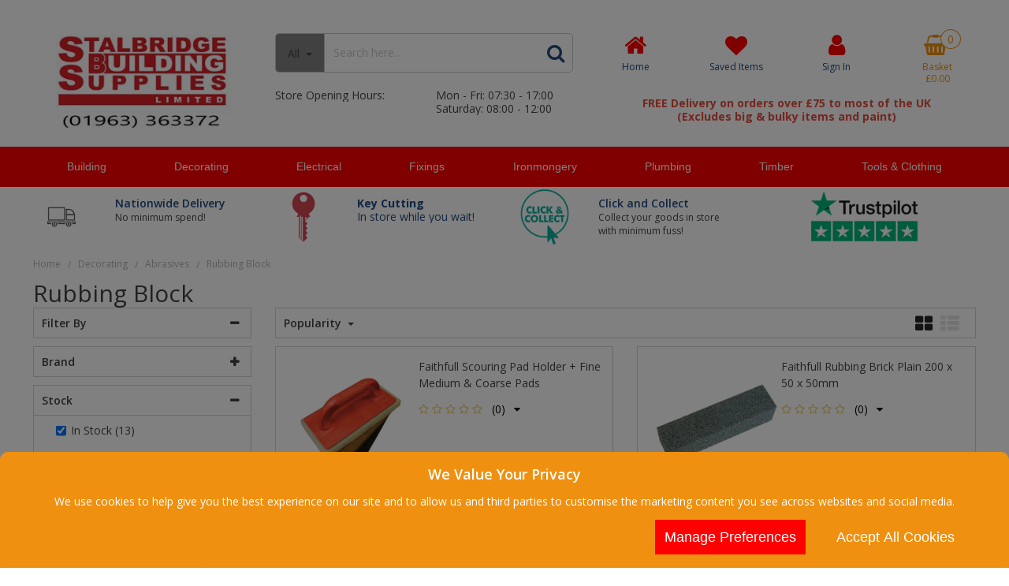

--- FILE ---
content_type: text/html; charset=UTF-8
request_url: https://www.stalbridgebuildingsupplies.co.uk/decorating/abrasives/rubbing-block
body_size: 29162
content:
<!DOCTYPE html> <html lang="en"> <head>
<link rel="dns-prefetch" href="//www.googletagmanager.com">
<link rel="dns-prefetch" href="//www.stalbridgebuildingsupplies.co.uk">
<link rel="dns-prefetch" href="//cdnjs.cloudflare.com">
<link rel="dns-prefetch" href="//uk.trustpilot.com">
<link rel="dns-prefetch" href="//schema.org">
<link rel="dns-prefetch" href="//en-gb.facebook.com">
<link rel="dns-prefetch" href="//www.instagram.com">
<link rel="dns-prefetch" href="//code.jquery.com">
<link rel="dns-prefetch" href="//stackpath.bootstrapcdn.com">
<link rel="dns-prefetch" href="//fonts.googleapis.com">
<link rel="dns-prefetch" href="//www.facebook.com">  <meta charset=utf-8> <meta http-equiv="X-UA-Compatible" content="IE=edge"> <meta name=viewport content="width=device-width, initial-scale=1, shrink-to-fit=no">  <meta name=csrf-token content="f4o9pqwfxojAb56BCdCNkSs04thKdjs7DOCq4akm"> <title>Rubbing Block</title> <meta name=description content="Rubbing Block"> <meta name=keywords content="Rubbing, Block"> <script type="text/javascript" defer> window.dataLayer = window.dataLayer || []; function gtag(){dataLayer.push(arguments);} gtag('consent', 'default', { 'ad_storage': 'denied', 'ad_user_data': 'denied', 'ad_personalization': 'denied', 'analytics_storage': 'denied' }); </script>  <script async src=https://www.googletagmanager.com/gtag/js?id=G-FBC5SX6S8E></script> <script type="text/javascript" defer> window.dataLayer = window.dataLayer || []; function gtag(){dataLayer.push(arguments);} gtag('js', new Date()); gtag('config', 'G-FBC5SX6S8E', {"groups":"GA4_8140a3"}); </script> <meta name=robots content="index/follow"> <link rel="canonical" href="https://www.stalbridgebuildingsupplies.co.uk/decorating/abrasives/rubbing-block"> <style> .hide-while-loading { opacity: 0; visibility: hidden; } </style> <meta name=format-detection content="telephone=no"> <script type="text/javascript"> window.site_is_loading = 2; window.triggerFullyLoaded = function () { window.site_is_loading--; if (!window.site_is_loading) { $(document).trigger('fullyLoaded'); } }; </script> <script type="text/javascript"> if (/MSIE \d|Trident.*rv:/.test(navigator.userAgent)) document.write('<script src=https://cdnjs.cloudflare.com/ajax/libs/bluebird/3.3.5/bluebird.min.js integrity="sha384-oI4i9+4bRPWi1NerS2Vy3xdSJYMC5TdfXsD3p5D+LVQfFMDQSn42K4k7p3uMKd5B" crossorigin=anonymous async><\/script>'); </script>   </head> <body class="layout-editor"> <div id="app" class="fixed logged-out hide-while-loading app"> <div class="header-container head_wrap  " id="global-header"> <div data-chameleon="[https://www.stalbridgebuildingsupplies.co.uk/header/mobile, small], [https://www.stalbridgebuildingsupplies.co.uk/header/desktop, medium]" data-chameleon-preloaded="medium" data-chameleon-unique-id="header" data-chameleon-checksum="a1be2ca08e1603b290359a73052e85914512ca1f" data-chameleon-csrf="f4o9pqwfxojAb56BCdCNkSs04thKdjs7DOCq4akm" class="header-interchange" > <div class="container-fluid row-141980 no-pad  lazyload" style="background-color: rgba(255,255,255,1)!important;" data-background-image> <div class="container" > <div > <div class="row"> <div class="col-xl-12 offset-xl-0 col-lg-12 col-md-12 offset-lg-0 offset-md-0 col-sm-12 col-12 offset-sm-0 offset-0 d-block d-md-none d-xl-none "> <div class="block-container block-text block-228562 " data-block-id=228562  style="margin:5px 0px 5px 0px;overflow-x:hidden;overflow-y:auto;border-radius:0px;background-color:rgba(250,250,0,1)"> <div class="text-block table-responsive " style="padding:0px 0px 0px 0px"> <div style="text-align: center;"><strong><span style="font-size:22px;"><a href="tel:01963363372"><span style="color:#204b7f;">01963 363372</span></a></span></strong></div> </div> </div> </div> </div> </div> </div> </div> <div class="container-fluid row-141981 no-pad  lazyload" style="height: 165px;" data-background-image> <div class="container" > <div > <div class="row"> <div class="col-xl-3 offset-xl-0 col-lg-3 col-md-3 offset-lg-0 offset-md-0 col-sm-12 col-12 offset-sm-0 offset-0 "> <div class="block-container block-image block-228565 " data-block-id=228565  style="margin:29px 0px 5px 0px;overflow-x:hidden;overflow-y:auto;border-radius:0px"> <div class="image-block center"> <a href="https://www.stalbridgebuildingsupplies.co.uk"> <picture> <source media="(min-width:1200px)" data-srcset="https://www.stalbridgebuildingsupplies.co.uk/images/block/source/SBS_Ltd_Logo_with_telephone_2022_RGB_-_RED.ce264anMvC.jpg?t=1737463116" style="width:300px" data-width="300" data-height="165" data-image-aspect="20:11"> <source media="(min-width:768px) and (max-width:1999px)" data-srcset="https://www.stalbridgebuildingsupplies.co.uk/images/block/source/SBS_Ltd_Logo_with_telephone_2022_RGB_-_RED.ce264anMvC.jpg?t=1737463116" style="width:300px" data-width="300" data-height="165" data-image-aspect="20:11"> <source media="(min-width:320px) and (max-width:767px)" data-srcset="https://www.stalbridgebuildingsupplies.co.uk/images/block/source/SBS_LTD.I45K1aF05t.jpg?t=1737463116" style="width:300px" data-width="300" data-height="141" data-image-aspect="100:47"> <img src=[data-uri] class="standard-image-block lazyload" style="max-width: 100%; max-height: 100%; height:auto;" width=0 height=0 data-width="300" data-height="165" data-image-aspect="20:11" alt="Stalbridge Building Supplies Ltd Logo" data-src="https://www.stalbridgebuildingsupplies.co.uk/images/block/source/SBS_Ltd_Logo_with_telephone_2022_RGB_-_RED.ce264anMvC.jpg?t=1737463116"> </picture> </a> </div> </div> </div> <div  data-block-id="228566" class="col-xl-4 offset-xl-0 col-lg-4 col-md-4 offset-lg-0 offset-md-0 offset-sm-0 offset-0"> <div class="subrow"> <div class="row"> <div class="col-xl-12 offset-xl-0 col-lg-12 col-md-12 offset-lg-0 offset-md-0 offset-sm-0 offset-0 d-none d-xl-block "> <div class="block-container block-search block-228586 " data-block-id=228586  style="margin:42px 0px 20px 0px;overflow-x:visible;overflow-y:visible;border-radius:5px"> <div class="search-bar-container block-search" data-version="1"> <form name=search-bar class="form-inline search-bar-id desktop_" action="https://www.stalbridgebuildingsupplies.co.uk/search"> <div class="input-group search-bar full-width-search   search-option  "> <div class="search-type-wrapper"> <input type="hidden" name=search_type class="search_type" value="all"> <button class="btn search-dropdown-btn dropdown-toggle" type="button" id="search_type_dropdown_wAQ4dxlOQvyIqZqt" data-toggle="dropdown" aria-haspopup="true" aria-label="Search" aria-expanded="false">All </button> <div class="dropdown-menu search-type-dropdown" aria-labelledby="search_type_dropdown_wAQ4dxlOQvyIqZqt" style="max-width: 100% !important;"> <a href="javascript:;" class="nav-link" data-value="all" data-display="All">All            </a> <a href="javascript:;" class="nav-link" data-value="sku_only" data-display="SKU">Search By SKU Only            </a> </div> </div> <input class="form-control search-input-block" type="text"  placeholder="Search here..." aria-label="Search" autocomplete="off" name=term value=""   data-url="https://www.stalbridgebuildingsupplies.co.uk/search/autocomplete" > <button class="btn search-btn input-group-addon" type="submit" aria-label="Start Search"> <i class="fa fa-search"></i> </button> </div> </form> <a href="#search" class="mobile-button search-bar " style="height:100%;"> <button class="btn search-btn input-group-addon" aria-label="Start Search" style="border-radius: 0 5px 5px 0; border-width: 1px; border-color:rgba(198,198,198,1); background-color:rgba(255,255,255,1); height:100%;" > <i class="fa fa-search" style="font-size:24px; color:rgba(32,75,127,1)"></i> </button> <span class="button-text" style="color:rgba(32,75,127,1);">Search</span> </a> <div class="search-mobile"> <span class="close">X</span> <form role="search" class="searchform" action="https://www.stalbridgebuildingsupplies.co.uk/search"> <input type="search" class="mobile-search-input-block" placeholder="Search here..." aria-label="Search" name=term value="" data-url="https://www.stalbridgebuildingsupplies.co.uk/search/autocomplete"> </form> </div> </div> <div class="autocomplete-container"></div> </div> </div> <div class="col-xl-6 offset-xl-0 col-lg-6 col-md-6 offset-lg-0 offset-md-0 offset-sm-0 offset-0 d-none d-xl-block "> <div class="block-container block-text block-228587 " data-block-id=228587  style="margin:0px 0px 0px 0px;overflow-x:hidden;overflow-y:auto;border-radius:0px"> <div class="text-block table-responsive " style="padding:0px 0px 0px 0px"> <div>Store Opening Hours:</div> </div> </div> </div> <div class="col-xl-6 offset-xl-0 col-lg-6 col-md-6 offset-lg-0 offset-md-0 offset-sm-0 offset-0 d-none d-xl-block "> <div class="block-container block-text block-228588 " data-block-id=228588  style="margin:0px 0px 0px 0px;overflow-x:hidden;overflow-y:auto;border-radius:0px"> <div class="text-block table-responsive " style="padding:0px 0px 0px 0px"> Mon - Fri: 07:30 - 17:00<br > Saturday: 08:00 - 12:00 </div> </div> </div> </div> </div> </div> <div  data-block-id="228563" class="col-xl-5 offset-xl-0 col-lg-7 col-md-7 offset-lg-2 offset-md-2 col-sm-12 col-12 offset-sm-0 offset-0"> <div class="subrow"> <div class="row"> <div class="col-xl-12 offset-xl-0 col-lg-12 col-md-12 offset-lg-0 offset-md-0 offset-sm-0 offset-0 d-none d-md-block  empty"> <div class="block-container block-fixed_height_colour block-228579 " data-block-id=228579  style="margin:0px 0px 0px 0px;overflow-x:hidden;overflow-y:auto;border-radius:0px;height:24px"> </div> </div> </div> </div> <div class="subrow"> <div class="row"> <div class="col-xl-3 offset-xl-0 col-lg-3 col-md-3 offset-lg-0 offset-md-0 col-sm-3 col-3 offset-sm-0 offset-0 d-none d-md-block "> <div class="block-container block-page_link block-228582 " data-block-id=228582  style="margin:7px 0px 5px 0px;overflow-x:visible;overflow-y:visible;border-radius:0px"> <div class="generic-page-link-container layout-generic-page-link-container "> <a class="generic-page-link" href="https://www.stalbridgebuildingsupplies.co.uk"  aria-label="Home"> <div class="generic-page-link-container graphical"> <div class="icon"> <i class="fa fa-home"></i> </div> <span class="generic-page-link-label bottom"> Home </span> </div> </a> </div> </div> </div> <div class="col-xl-3 offset-xl-0 col-lg-3 col-md-3 offset-lg-0 offset-md-0 col-sm-4 col-4 offset-sm-0 offset-0 "> <div class="block-container block-page_link block-228583 " data-block-id=228583  style="margin:9px 0px 5px 0px;overflow-x:visible;overflow-y:visible;border-radius:0px"> <div class="generic-page-link-container layout-generic-page-link-container "> <a class="generic-page-link" href="https://www.stalbridgebuildingsupplies.co.uk/favourite/list"  data-require-login="1"  aria-label="Saved Items"> <div class="generic-page-link-container graphical"> <div class="icon"> <i class="fa fa-heart"></i> </div> <span class="generic-page-link-label bottom"> Saved Items </span> </div> </a> </div> </div> </div> <div class="col-xl-3 offset-xl-0 col-lg-3 col-md-3 offset-lg-0 offset-md-0 col-sm-4 col-4 offset-sm-0 offset-0 "> <div class="block-container block-my_account block-228581 " data-block-id=228581  style="margin:7px 0px 5px 0px;overflow-x:visible;overflow-y:visible;border-radius:0px"> <div class="account-container layout-account-container "> <a href="javascript:;" class="my-account-link" data-do-not-follow="true" aria-label="My Account Link" data-require-login="1"> <div class="my-account-container dropdown graphical"> <div class="icon"> <i class="fa fa-user"></i> </div> <span class="my-account-label bottom"> Sign In                                                            </span> </div> </a> </div> </div> </div> <div class="col-xl-3 offset-xl-0 col-lg-3 col-md-3 offset-lg-0 offset-md-0 col-sm-4 col-4 offset-sm-0 offset-0 "> <div class="block-container block-basket block-228580 ajax-block ajax-defer " data-block-id=228580 data-target-url=https://www.stalbridgebuildingsupplies.co.uk/component/228580  style="margin:9px 0px 5px 0px;overflow-x:visible;overflow-y:visible;border-radius:0px"> <div class="mini-basket-container layout-basket-container graphical-container"> <a href="javascript:;" class="nav-link mini-basket" aria-label="Basket Link"> <div class="basket-info form-control"> <div class="icon"> <span class="qty-block "> 0 </span> <i class="fa fa-shopping-basket"></i> </div> <div class="basket-label"> <span> Basket</span> </div> <div class="mini-basket-total"> <span class="price" data-currency="£">£0.00</span> </div> </div> </a> <div class="mini-basket-dropdown  large-basket "> <div class="mini-basket-dropdown-content mini-basket-layout"> <div class="text-center"> You have no items in your basket</div> <div class="basket-items"> </div> <div class="subtotal"> <span class="subtotal-text">Subtotal </span> <span class="subtotal-price"> <span class="price" data-currency="£">£0.00</span> </span> </div> <div class="btn-wrap"> <a class="btn btn-secondary" href="https://www.stalbridgebuildingsupplies.co.uk/basket">View Basket</a> <a class="btn btn-primary checkout-button" href="https://www.stalbridgebuildingsupplies.co.uk/checkout">Checkout</a> </div> </div> </div> </div> </div> </div> <div class="col-xl-12 offset-xl-0 col-lg-12 col-md-12 offset-lg-0 offset-md-0 offset-sm-0 offset-0 "> <div class="block-container block-text block-228584 " data-block-id=228584  style="margin:0px 0px 0px 0px;overflow-x:hidden;overflow-y:auto;border-radius:0px"> <div class="text-block table-responsive " style="padding:0px 0px 0px 0px"> <p style="text-align: center;"><strong><span style="color:#e74c3c;">FREE Delivery on orders over £75 to most of the UK<br > (Excludes big & bulky items and paint)</span></strong></p> </div> </div> </div> </div> </div> </div> <div class="col-xl-12 offset-xl-0 col-lg-12 col-md-12 offset-lg-0 offset-md-0 col-sm-12 col-12 offset-sm-0 offset-0 d-block d-md-block d-xl-none "> <div class="block-container block-search block-228564 " data-block-id=228564  style="margin:0px 0px 15px 0px;overflow-x:visible;overflow-y:visible;border-radius:5px"> <div class="search-bar-container block-search" data-version="1"> <form name=search-bar class="form-inline search-bar-id desktop_" action="https://www.stalbridgebuildingsupplies.co.uk/search"> <div class="input-group search-bar full-width-search   search-option  "> <div class="search-type-wrapper"> <input type="hidden" name=search_type class="search_type" value="all"> <button class="btn search-dropdown-btn dropdown-toggle" type="button" id="search_type_dropdown_ETfSlKBKV4AeprPk" data-toggle="dropdown" aria-haspopup="true" aria-label="Search" aria-expanded="false">All </button> <div class="dropdown-menu search-type-dropdown" aria-labelledby="search_type_dropdown_ETfSlKBKV4AeprPk" style="max-width: 100% !important;"> <a href="javascript:;" class="nav-link" data-value="all" data-display="All">All            </a> <a href="javascript:;" class="nav-link" data-value="sku_only" data-display="SKU">Search By SKU Only            </a> </div> </div> <input class="form-control search-input-block" type="text"  placeholder="Search here..." aria-label="Search" autocomplete="off" name=term value=""   data-url="https://www.stalbridgebuildingsupplies.co.uk/search/autocomplete" > <button class="btn search-btn input-group-addon" type="submit" aria-label="Start Search"> <i class="fa fa-search"></i> </button> </div> </form> <a href="#search" class="mobile-button search-bar " style="height:100%;"> <button class="btn search-btn input-group-addon" aria-label="Start Search" style="border-radius: 0 5px 5px 0; border-width: 1px; border-color:rgba(198,198,198,1); background-color:rgba(255,255,255,1); height:100%;" > <i class="fa fa-search" style="font-size:24px; color:rgba(32,75,127,1)"></i> </button> <span class="button-text" style="color:rgba(32,75,127,1);">Search</span> </a> <div class="search-mobile"> <span class="close">X</span> <form role="search" class="searchform" action="https://www.stalbridgebuildingsupplies.co.uk/search"> <input type="search" class="mobile-search-input-block" placeholder="Search here..." aria-label="Search" name=term value="" data-url="https://www.stalbridgebuildingsupplies.co.uk/search/autocomplete"> </form> </div> </div> <div class="autocomplete-container"></div> </div> </div> <div class="col-xl-12 offset-xl-0 col-lg-12 col-md-12 offset-lg-0 offset-md-0 offset-sm-0 offset-0 d-block d-md-block d-xl-none "> <div class="block-container block-html block-228568 " data-block-id=228568  style="margin:0px 0px 0px 0px;overflow-x:hidden;overflow-y:auto;border-radius:0px">  <div class="trustpilot-widget" data-locale="en-GB" data-template-id="56278e9abfbbba0bdcd568bc" data-businessunit-id="65c35b8b6fe3a3a1888ee8f8" data-style-height="52px" data-style-width="100%"> <a href="https://uk.trustpilot.com/review/www.stalbridgebuildingsupplies.co.uk" target="_blank" rel="noopener">Trustpilot</a> </div>  </div> </div> </div> </div> </div> </div> <div class="container-fluid row-141983 no-pad  lazyload" style="background-color: rgba(255,0,0,1)!important;" data-background-image> <div class="container" > <div > <div class="row"> <div class="col-xl-12 offset-xl-0 col-lg-12 col-md-12 offset-lg-0 offset-md-0 offset-sm-0 offset-0 "> <div class="block-container block-menu block-228570 " data-block-id=228570  style="margin:0px 0px 0px 0px;overflow-x:visible;overflow-y:visible;border-radius:0px"> <div id="subcategory-bar" class="p-2 subcategory-bar subcategory-column fixed-menu " data-menu="fixed-menu"> <div class=" container "> <nav class="desktop-nav"> <button class="navbar-toggler mobile-main-toggle" type="button" data-toggle="collapse" aria-label="Toggle navigation" data-target="#nav_sub_col_ixNf1AGXI9r3S7SR" aria-controls="nav_sub_col_ixNf1AGXI9r3S7SR" aria-expanded="false" > <span class="navbar-toggler-icon"><i class="fa fa-bars"></i></span> </button> <ul class="nav-main collapses navbar-collapse" id="nav_sub_col_ixNf1AGXI9r3S7SR"> <li class="nav-item dropdown" id="subcat-164" > <a href="https://www.stalbridgebuildingsupplies.co.uk/general-building-materials" class=" navbar-toggler nav-link dropdown-toggle top-level"  id="category-navbar-dropdown-164-ixNf1AGXI9r3S7SR" aria-haspopup="true" aria-expanded="false" > <span>Building</span> </a> <ul class="dropdown-menu  dropdown-level-1 collapse navbar-collapse"  > <li class="nav-link  no-drop equal-width  " > <a href="https://www.stalbridgebuildingsupplies.co.uk/general-building-materials/adhesives"    > Adhesives </a> </li> <li class="nav-link  no-drop equal-width  " > <a href="https://www.stalbridgebuildingsupplies.co.uk/general-building-materials/aggregates"    > Aggregates </a> </li> <li class="nav-link  no-drop equal-width  " > <a href="https://www.stalbridgebuildingsupplies.co.uk/general-building-materials/bricks-and-blocks"    > Bricks And Blocks </a> </li> <li class="nav-link  no-drop equal-width  " > <a href="https://www.stalbridgebuildingsupplies.co.uk/general-building-materials/builders-chemicals"    > Builders Chemicals </a> </li> <li class="nav-link  no-drop equal-width  " > <a href="https://www.stalbridgebuildingsupplies.co.uk/general-building-materials/cements-and-lime"    > Cements and Lime </a> </li> <li class="nav-link  no-drop equal-width  " > <a href="https://www.stalbridgebuildingsupplies.co.uk/general-building-materials/damp-proofing"    > Damp Proofing </a> </li> <li class="nav-link  no-drop equal-width  " > <a href="https://www.stalbridgebuildingsupplies.co.uk/general-building-materials/fencing"    > Fencing </a> </li> <li class="nav-link  no-drop equal-width  " > <a href="https://www.stalbridgebuildingsupplies.co.uk/general-building-materials/fire-protection"    > Fire Protection </a> </li> <li class="nav-link  no-drop equal-width  " > <a href="https://www.stalbridgebuildingsupplies.co.uk/general-building-materials/flashing"    > Flashing </a> </li> <li class="nav-link  no-drop equal-width  " > <a href="https://www.stalbridgebuildingsupplies.co.uk/general-building-materials/garden-sheds"    > Garden Sheds </a> </li> <li class="nav-link  no-drop equal-width  " > <a href="https://www.stalbridgebuildingsupplies.co.uk/general-building-materials/groundwork-materials"    > Groundworks </a> </li> <li class="nav-link  no-drop equal-width  " > <a href="https://www.stalbridgebuildingsupplies.co.uk/general-building-materials/insulation"    > Insulation </a> </li> <li class="nav-link  no-drop equal-width  " > <a href="https://www.stalbridgebuildingsupplies.co.uk/general-building-materials/landscaping"    > Landscaping </a> </li> <li class="nav-link  no-drop equal-width  " > <a href="https://www.stalbridgebuildingsupplies.co.uk/general-building-materials/lintel"    > Lintel </a> </li> <li class="nav-link  no-drop equal-width  " > <a href="https://www.stalbridgebuildingsupplies.co.uk/general-building-materials/metal-products"    > Metal Products </a> </li> <li class="nav-link  no-drop equal-width  " > <a href="https://www.stalbridgebuildingsupplies.co.uk/general-building-materials/perspex"    > Perspex </a> </li> <li class="nav-link  no-drop equal-width  " > <a href="https://www.stalbridgebuildingsupplies.co.uk/general-building-materials/plastering"    > Plastering </a> </li> <li class="nav-link  no-drop equal-width  " > <a href="https://www.stalbridgebuildingsupplies.co.uk/general-building-materials/roofing"    > Roofing </a> </li> <li class="nav-link  no-drop equal-width  " > <a href="https://www.stalbridgebuildingsupplies.co.uk/general-building-materials/sealants"    > Sealants </a> </li> <li class="nav-link  no-drop equal-width  " > <a href="https://www.stalbridgebuildingsupplies.co.uk/general-building-materials/tiling"    > Tiling </a> </li> <li class="nav-link  no-drop equal-width  " > <a href="https://www.stalbridgebuildingsupplies.co.uk/general-building-materials/ventilation"    > Ventilation </a> </li> </ul> </li> <li class="nav-item dropdown" id="subcat-165" > <a href="https://www.stalbridgebuildingsupplies.co.uk/decorating" class=" navbar-toggler nav-link dropdown-toggle top-level"  id="category-navbar-dropdown-165-ixNf1AGXI9r3S7SR" aria-haspopup="true" aria-expanded="false" > <span>Decorating</span> </a> <ul class="dropdown-menu  dropdown-level-1 collapse navbar-collapse"  > <li class="nav-link  no-drop equal-width  " > <a href="https://www.stalbridgebuildingsupplies.co.uk/decorating/abrasives"    > Abrasives </a> </li> <li class="nav-link  no-drop equal-width  " > <a href="https://www.stalbridgebuildingsupplies.co.uk/decorating/brushes"    > Brushes </a> </li> <li class="nav-link  no-drop equal-width  " > <a href="https://www.stalbridgebuildingsupplies.co.uk/decorating/expanding-foam"    > Expanding Foam </a> </li> <li class="nav-link  no-drop equal-width  " > <a href="https://www.stalbridgebuildingsupplies.co.uk/decorating/fence-care"    > Fence Care </a> </li> <li class="nav-link  no-drop equal-width  " > <a href="https://www.stalbridgebuildingsupplies.co.uk/decorating/fillers"    > Fillers </a> </li> <li class="nav-link  no-drop equal-width  " > <a href="https://www.stalbridgebuildingsupplies.co.uk/decorating/handwash-skin-care"    > Handwash &amp; Skin Care </a> </li> <li class="nav-link  no-drop equal-width  " > <a href="https://www.stalbridgebuildingsupplies.co.uk/decorating/lubricants"    > Lubricants </a> </li> <li class="nav-link  no-drop equal-width  " > <a href="https://www.stalbridgebuildingsupplies.co.uk/decorating/miscellaneous"    > Miscellaneous </a> </li> <li class="nav-link  no-drop equal-width  " > <a href="https://www.stalbridgebuildingsupplies.co.uk/decorating/oils"    > Oils </a> </li> <li class="nav-link  no-drop equal-width  " > <a href="https://www.stalbridgebuildingsupplies.co.uk/decorating/paint"    > Paint </a> </li> <li class="nav-link  no-drop equal-width  " > <a href="https://www.stalbridgebuildingsupplies.co.uk/decorating/polish"    > Polish </a> </li> <li class="nav-link  no-drop equal-width  " > <a href="https://www.stalbridgebuildingsupplies.co.uk/decorating/preparation"    > Preparation </a> </li> <li class="nav-link  no-drop equal-width  " > <a href="https://www.stalbridgebuildingsupplies.co.uk/decorating/protection"    > Protection </a> </li> <li class="nav-link  no-drop equal-width  " > <a href="https://www.stalbridgebuildingsupplies.co.uk/decorating/putty"    > Putty </a> </li> <li class="nav-link  no-drop equal-width  " > <a href="https://www.stalbridgebuildingsupplies.co.uk/decorating/restoration"    > Restoration </a> </li> <li class="nav-link  no-drop equal-width  " > <a href="https://www.stalbridgebuildingsupplies.co.uk/decorating/rollers"    > Rollers </a> </li> <li class="nav-link  no-drop equal-width  " > <a href="https://www.stalbridgebuildingsupplies.co.uk/decorating/sealants"    > Sealants </a> </li> <li class="nav-link  no-drop equal-width  " > <a href="https://www.stalbridgebuildingsupplies.co.uk/decorating/thinners-brush-cleaners"    > Thinners &amp; Brush Cleaners </a> </li> <li class="nav-link  no-drop equal-width  " > <a href="https://www.stalbridgebuildingsupplies.co.uk/decorating/tiling"    > Tiling </a> </li> <li class="nav-link  no-drop equal-width  " > <a href="https://www.stalbridgebuildingsupplies.co.uk/decorating/tools"    > Tools </a> </li> <li class="nav-link  no-drop equal-width  " > <a href="https://www.stalbridgebuildingsupplies.co.uk/decorating/varnish"    > Varnish </a> </li> <li class="nav-link  no-drop equal-width  " > <a href="https://www.stalbridgebuildingsupplies.co.uk/decorating/wallpapering"    > Wallpapering </a> </li> <li class="nav-link  no-drop equal-width  " > <a href="https://www.stalbridgebuildingsupplies.co.uk/decorating/woodcare"    > Woodcare </a> </li> </ul> </li> <li class="nav-item dropdown" id="subcat-166" > <a href="https://www.stalbridgebuildingsupplies.co.uk/electrical" class=" navbar-toggler nav-link dropdown-toggle top-level"  id="category-navbar-dropdown-166-ixNf1AGXI9r3S7SR" aria-haspopup="true" aria-expanded="false" > <span>Electrical</span> </a> <ul class="dropdown-menu  dropdown-level-1 collapse navbar-collapse"  > <li class="nav-link  no-drop equal-width  " > <a href="https://www.stalbridgebuildingsupplies.co.uk/electrical/alarms"    > Alarms </a> </li> <li class="nav-link  no-drop equal-width  " > <a href="https://www.stalbridgebuildingsupplies.co.uk/electrical/back-boxes"    > Back Boxes </a> </li> <li class="nav-link  no-drop equal-width  " > <a href="https://www.stalbridgebuildingsupplies.co.uk/electrical/batteries"    > Batteries </a> </li> <li class="nav-link  no-drop equal-width  " > <a href="https://www.stalbridgebuildingsupplies.co.uk/electrical/blanking-plate"    > Blanking Plate </a> </li> <li class="nav-link  no-drop equal-width  " > <a href="https://www.stalbridgebuildingsupplies.co.uk/electrical/bulbs"    > Bulbs </a> </li> <li class="nav-link  no-drop equal-width  " > <a href="https://www.stalbridgebuildingsupplies.co.uk/electrical/cable-clips"    > Cable Clips </a> </li> <li class="nav-link  no-drop equal-width  " > <a href="https://www.stalbridgebuildingsupplies.co.uk/electrical/earphones-power-banks-and-charging-cables"    > Charging Cables &amp; Earphones </a> </li> <li class="nav-link  no-drop equal-width  " > <a href="https://www.stalbridgebuildingsupplies.co.uk/electrical/connectors"    > Connectors </a> </li> <li class="nav-link  no-drop equal-width  " > <a href="https://www.stalbridgebuildingsupplies.co.uk/electrical/extension-leads"    > Extension Leads </a> </li> <li class="nav-link  no-drop equal-width  " > <a href="https://www.stalbridgebuildingsupplies.co.uk/electrical/fuses"    > Fuses </a> </li> <li class="nav-link  no-drop equal-width  " > <a href="https://www.stalbridgebuildingsupplies.co.uk/electrical/heaters"    > Heaters </a> </li> <li class="nav-link  no-drop equal-width  " > <a href="https://www.stalbridgebuildingsupplies.co.uk/electrical/lighting"    > Lighting </a> </li> <li class="nav-link  no-drop equal-width  " > <a href="https://www.stalbridgebuildingsupplies.co.uk/electrical/smart-home"    > Smart Home </a> </li> <li class="nav-link  no-drop equal-width  " > <a href="https://www.stalbridgebuildingsupplies.co.uk/electrical/sockets"    > Sockets </a> </li> <li class="nav-link  no-drop equal-width  " > <a href="https://www.stalbridgebuildingsupplies.co.uk/electrical/electrical-spurs"    > Spurs </a> </li> <li class="nav-link  no-drop equal-width  " > <a href="https://www.stalbridgebuildingsupplies.co.uk/electrical/switches"    > Switches </a> </li> <li class="nav-link  no-drop equal-width  " > <a href="https://www.stalbridgebuildingsupplies.co.uk/electrical/testing"    > Testing </a> </li> <li class="nav-link  no-drop equal-width  " > <a href="https://www.stalbridgebuildingsupplies.co.uk/electrical/timers"    > Timers </a> </li> <li class="nav-link  no-drop equal-width  " > <a href="https://www.stalbridgebuildingsupplies.co.uk/electrical/torches"    > Torches </a> </li> <li class="nav-link  no-drop equal-width  " > <a href="https://www.stalbridgebuildingsupplies.co.uk/electrical/transformers"    > Transformers </a> </li> <li class="nav-link  no-drop equal-width  " > <a href="https://www.stalbridgebuildingsupplies.co.uk/electrical/cable-conduit-trunking"    > Trunking </a> </li> </ul> </li> <li class="nav-item dropdown" id="subcat-167" > <a href="https://www.stalbridgebuildingsupplies.co.uk/fixings" class=" navbar-toggler nav-link dropdown-toggle top-level"  id="category-navbar-dropdown-167-ixNf1AGXI9r3S7SR" aria-haspopup="true" aria-expanded="false" > <span>Fixings</span> </a> <ul class="dropdown-menu  dropdown-level-1 collapse navbar-collapse"  > <li class="nav-link  no-drop equal-width  " > <a href="https://www.stalbridgebuildingsupplies.co.uk/fixings/bolts"    > Bolts </a> </li> <li class="nav-link  no-drop equal-width  " > <a href="https://www.stalbridgebuildingsupplies.co.uk/fixings/command-hooks"    > Command Hooks </a> </li> <li class="nav-link  no-drop equal-width  " > <a href="https://www.stalbridgebuildingsupplies.co.uk/fixings/consumables"    > Consumables </a> </li> <li class="nav-link  no-drop equal-width  " > <a href="https://www.stalbridgebuildingsupplies.co.uk/fixings/straining-bolt"    > Fencing </a> </li> <li class="nav-link  no-drop equal-width  " > <a href="https://www.stalbridgebuildingsupplies.co.uk/fixings/greenhouse"    > Greenhouse </a> </li> <li class="nav-link  no-drop equal-width  " > <a href="https://www.stalbridgebuildingsupplies.co.uk/fixings/lynch-pins"    > Lynch Pins </a> </li> <li class="nav-link  no-drop equal-width  " > <a href="https://www.stalbridgebuildingsupplies.co.uk/fixings/miscellaneous"    > Miscellaneous </a> </li> <li class="nav-link  no-drop equal-width  " > <a href="https://www.stalbridgebuildingsupplies.co.uk/fixings/nails"    > Nails </a> </li> <li class="nav-link  no-drop equal-width  " > <a href="https://www.stalbridgebuildingsupplies.co.uk/fixings/nuts-and-washers"    > Nuts And Washers </a> </li> <li class="nav-link  no-drop equal-width  " > <a href="https://www.stalbridgebuildingsupplies.co.uk/fixings/plasterboard"    > Plasterboard </a> </li> <li class="nav-link  no-drop equal-width  " > <a href="https://www.stalbridgebuildingsupplies.co.uk/fixings/rivets"    > Rivets </a> </li> <li class="nav-link  no-drop equal-width  " > <a href="https://www.stalbridgebuildingsupplies.co.uk/fixings/roofing"    > Roofing </a> </li> <li class="nav-link  no-drop equal-width  " > <a href="https://www.stalbridgebuildingsupplies.co.uk/fixings/screws"    > Screws </a> </li> <li class="nav-link  no-drop equal-width  " > <a href="https://www.stalbridgebuildingsupplies.co.uk/fixings/staples"    > Staples </a> </li> <li class="nav-link  no-drop equal-width  " > <a href="https://www.stalbridgebuildingsupplies.co.uk/fixings/wall-plugs"    > Wall Plugs </a> </li> </ul> </li> <li class="nav-item dropdown" id="subcat-168" > <a href="https://www.stalbridgebuildingsupplies.co.uk/ironmongery" class=" navbar-toggler nav-link dropdown-toggle top-level"  id="category-navbar-dropdown-168-ixNf1AGXI9r3S7SR" aria-haspopup="true" aria-expanded="false" > <span>Ironmongery</span> </a> <ul class="dropdown-menu  dropdown-level-1 collapse navbar-collapse"  > <li class="nav-link  no-drop equal-width  " > <a href="https://www.stalbridgebuildingsupplies.co.uk/ironmongery/brackets"    > Brackets </a> </li> <li class="nav-link  no-drop equal-width  " > <a href="https://www.stalbridgebuildingsupplies.co.uk/ironmongery/carpet-fittings"    > Carpet Accessories </a> </li> <li class="nav-link  no-drop equal-width  " > <a href="https://www.stalbridgebuildingsupplies.co.uk/ironmongery/catches"    > Catches </a> </li> <li class="nav-link  no-drop equal-width  " > <a href="https://www.stalbridgebuildingsupplies.co.uk/ironmongery/chain-accessories"    > Chain </a> </li> <li class="nav-link  no-drop equal-width  " > <a href="https://www.stalbridgebuildingsupplies.co.uk/ironmongery/door-furniture"    > Door Furniture </a> </li> <li class="nav-link  no-drop equal-width  " > <a href="https://www.stalbridgebuildingsupplies.co.uk/ironmongery/door-locks"    > Door Locks </a> </li> <li class="nav-link  no-drop equal-width  " > <a href="https://www.stalbridgebuildingsupplies.co.uk/ironmongery/drawer-runners"    > Drawer Runners </a> </li> <li class="nav-link  no-drop equal-width  " > <a href="https://www.stalbridgebuildingsupplies.co.uk/ironmongery/gate-hardware"    > Gate Hardware </a> </li> <li class="nav-link  no-drop equal-width  " > <a href="https://www.stalbridgebuildingsupplies.co.uk/ironmongery/handles"    > Handles </a> </li> <li class="nav-link  no-drop equal-width  " > <a href="https://www.stalbridgebuildingsupplies.co.uk/ironmongery/hinges"    > Hinges </a> </li> <li class="nav-link  no-drop equal-width  " > <a href="https://www.stalbridgebuildingsupplies.co.uk/ironmongery/hooks"    > Hooks </a> </li> <li class="nav-link  no-drop equal-width  " > <a href="https://www.stalbridgebuildingsupplies.co.uk/ironmongery/key-blanks"    > Key Blanks </a> </li> <li class="nav-link  no-drop equal-width  " > <a href="https://www.stalbridgebuildingsupplies.co.uk/ironmongery/miscellaneous"    > Miscellaneous </a> </li> <li class="nav-link  no-drop equal-width  " > <a href="https://www.stalbridgebuildingsupplies.co.uk/ironmongery/padlocks"    > Padlocks </a> </li> <li class="nav-link  no-drop equal-width  " > <a href="https://www.stalbridgebuildingsupplies.co.uk/ironmongery/safes"    > Safes </a> </li> <li class="nav-link  no-drop equal-width  " > <a href="https://www.stalbridgebuildingsupplies.co.uk/ironmongery/signs"    > Signs </a> </li> <li class="nav-link  no-drop equal-width  " > <a href="https://www.stalbridgebuildingsupplies.co.uk/ironmongery/wheels"    > Wheels </a> </li> <li class="nav-link  no-drop equal-width  " > <a href="https://www.stalbridgebuildingsupplies.co.uk/ironmongery/window-furniture"    > Window Furniture </a> </li> <li class="nav-link  no-drop equal-width  " > <a href="https://www.stalbridgebuildingsupplies.co.uk/ironmongery/worktop-fittings"    > Worktop Fittings </a> </li> </ul> </li> <li class="nav-item dropdown" id="subcat-169" > <a href="https://www.stalbridgebuildingsupplies.co.uk/plumbing" class=" navbar-toggler nav-link dropdown-toggle top-level"  id="category-navbar-dropdown-169-ixNf1AGXI9r3S7SR" aria-haspopup="true" aria-expanded="false" > <span>Plumbing</span> </a> <ul class="dropdown-menu  dropdown-level-1 collapse navbar-collapse"  > <li class="nav-link  no-drop equal-width  " > <a href="https://www.stalbridgebuildingsupplies.co.uk/plumbing/plumbing-adhesives"    > Adhesives </a> </li> <li class="nav-link  no-drop equal-width  " > <a href="https://www.stalbridgebuildingsupplies.co.uk/plumbing/plumbing-chemicals"    > Chemicals </a> </li> <li class="nav-link  no-drop equal-width  " > <a href="https://www.stalbridgebuildingsupplies.co.uk/plumbing/consumables"    > Consumables </a> </li> <li class="nav-link  no-drop equal-width  " > <a href="https://www.stalbridgebuildingsupplies.co.uk/plumbing/drainage"    > Drainage </a> </li> <li class="nav-link  no-drop equal-width  " > <a href="https://www.stalbridgebuildingsupplies.co.uk/plumbing/immersion-accessories"    > Immersion </a> </li> <li class="nav-link  no-drop equal-width  " > <a href="https://www.stalbridgebuildingsupplies.co.uk/plumbing/insulation-products"    > Insulation Products </a> </li> <li class="nav-link  no-drop equal-width  " > <a href="https://www.stalbridgebuildingsupplies.co.uk/plumbing/lubricants"    > Lubricants </a> </li> <li class="nav-link  no-drop equal-width  " > <a href="https://www.stalbridgebuildingsupplies.co.uk/plumbing/mains-water"    > Mains Water </a> </li> <li class="nav-link  no-drop equal-width  " > <a href="https://www.stalbridgebuildingsupplies.co.uk/plumbing/overflow-pipe-and-fittings-215mm"    > Overflow </a> </li> <li class="nav-link  no-drop equal-width  " > <a href="https://www.stalbridgebuildingsupplies.co.uk/plumbing/radiators-accessories"    > Radiators &amp; Accessories </a> </li> <li class="nav-link  no-drop equal-width  " > <a href="https://www.stalbridgebuildingsupplies.co.uk/plumbing/rainwater"    > Rainwater </a> </li> <li class="nav-link  no-drop equal-width  " > <a href="https://www.stalbridgebuildingsupplies.co.uk/plumbing/sealants"    > Sealants </a> </li> <li class="nav-link  no-drop equal-width  " > <a href="https://www.stalbridgebuildingsupplies.co.uk/plumbing/shower-accessories"    > Shower Accessories </a> </li> <li class="nav-link  no-drop equal-width  " > <a href="https://www.stalbridgebuildingsupplies.co.uk/plumbing/sinks-accessories"    > Sinks &amp; Accessories </a> </li> <li class="nav-link  no-drop equal-width  " > <a href="https://www.stalbridgebuildingsupplies.co.uk/plumbing/soil-pipe"    > Soilpipe </a> </li> <li class="nav-link  no-drop equal-width  " > <a href="https://www.stalbridgebuildingsupplies.co.uk/plumbing/tap-connectors"    > Tap Connectors </a> </li> <li class="nav-link  no-drop equal-width  " > <a href="https://www.stalbridgebuildingsupplies.co.uk/plumbing/taps"    > Taps </a> </li> <li class="nav-link  no-drop equal-width  " > <a href="https://www.stalbridgebuildingsupplies.co.uk/plumbing/toilets-accessories"    > Toilets &amp; Accessories </a> </li> <li class="nav-link  no-drop equal-width  " > <a href="https://www.stalbridgebuildingsupplies.co.uk/plumbing/plumbing-tools"    > Tools </a> </li> <li class="nav-link  no-drop equal-width  " > <a href="https://www.stalbridgebuildingsupplies.co.uk/plumbing/underground-drainage"    > Underground </a> </li> <li class="nav-link  no-drop equal-width  " > <a href="https://www.stalbridgebuildingsupplies.co.uk/plumbing/plumbing-washers"    > Washers </a> </li> <li class="nav-link  no-drop equal-width  " > <a href="https://www.stalbridgebuildingsupplies.co.uk/plumbing/waste-pipe-and-fittings"    > Waste </a> </li> </ul> </li> <li class="nav-item dropdown" id="subcat-170" > <a href="https://www.stalbridgebuildingsupplies.co.uk/timber-supplies-in-stalbridge" class=" navbar-toggler nav-link dropdown-toggle top-level"  id="category-navbar-dropdown-170-ixNf1AGXI9r3S7SR" aria-haspopup="true" aria-expanded="false" > <span>Timber</span> </a> <ul class="dropdown-menu  dropdown-level-1 collapse navbar-collapse"  > <li class="nav-link  no-drop equal-width  " > <a href="https://www.stalbridgebuildingsupplies.co.uk/timber-supplies-in-stalbridge/architrave"    > Architrave </a> </li> <li class="nav-link  no-drop equal-width  " > <a href="https://www.stalbridgebuildingsupplies.co.uk/timber-supplies-in-stalbridge/timber-cladding"    > Cladding </a> </li> <li class="nav-link  no-drop equal-width  " > <a href="https://www.stalbridgebuildingsupplies.co.uk/timber-supplies-in-stalbridge/cls"    > CLS </a> </li> <li class="nav-link  no-drop equal-width  " > <a href="https://www.stalbridgebuildingsupplies.co.uk/timber-supplies-in-stalbridge/decking"    > Decking </a> </li> <li class="nav-link  no-drop equal-width  " > <a href="https://www.stalbridgebuildingsupplies.co.uk/timber-supplies-in-stalbridge/doors"    > Doors </a> </li> <li class="nav-link  no-drop equal-width  " > <a href="https://www.stalbridgebuildingsupplies.co.uk/timber-supplies-in-stalbridge/fencing"    > Fencing </a> </li> <li class="nav-link  no-drop equal-width  " > <a href="https://www.stalbridgebuildingsupplies.co.uk/timber-supplies-in-stalbridge/miscellaneous"    > Miscellaneous </a> </li> <li class="nav-link  no-drop equal-width  " > <a href="https://www.stalbridgebuildingsupplies.co.uk/timber-supplies-in-stalbridge/mouldings"    > Mouldings </a> </li> <li class="nav-link  no-drop equal-width  " > <a href="https://www.stalbridgebuildingsupplies.co.uk/timber-supplies-in-stalbridge/planed-all-round"    > Planed All Round </a> </li> <li class="nav-link  no-drop equal-width  " > <a href="https://www.stalbridgebuildingsupplies.co.uk/timber-supplies-in-stalbridge/sawn-treated"    > Sawn &amp; Treated </a> </li> <li class="nav-link  no-drop equal-width  " > <a href="https://www.stalbridgebuildingsupplies.co.uk/timber-supplies-in-stalbridge/timber-sheet-materials"    > Sheets </a> </li> <li class="nav-link  no-drop equal-width  " > <a href="https://www.stalbridgebuildingsupplies.co.uk/timber-supplies-in-stalbridge/shelving"    > Shelving </a> </li> <li class="nav-link  no-drop equal-width  " > <a href="https://www.stalbridgebuildingsupplies.co.uk/timber-supplies-in-stalbridge/skirting-board"    > Skirting </a> </li> <li class="nav-link  no-drop equal-width  " > <a href="https://www.stalbridgebuildingsupplies.co.uk/timber-supplies-in-stalbridge/stair-parts"    > Stair Parts </a> </li> <li class="nav-link  no-drop equal-width  " > <a href="https://www.stalbridgebuildingsupplies.co.uk/timber-supplies-in-stalbridge/tongue-groove"    > Tongue &amp; Groove </a> </li> <li class="nav-link  no-drop equal-width  " > <a href="https://www.stalbridgebuildingsupplies.co.uk/timber-supplies-in-stalbridge/window-board"    > Window Board </a> </li> </ul> </li> <li class="nav-item dropdown" id="subcat-171" > <a href="https://www.stalbridgebuildingsupplies.co.uk/tools-clothing" class=" navbar-toggler nav-link dropdown-toggle top-level"  id="category-navbar-dropdown-171-ixNf1AGXI9r3S7SR" aria-haspopup="true" aria-expanded="false" > <span>Tools &amp; Clothing</span> </a> <ul class="dropdown-menu  dropdown-level-1 collapse navbar-collapse"  > <li class="nav-link  no-drop equal-width  " > <a href="https://www.stalbridgebuildingsupplies.co.uk/tools-clothing/accessories"    > Accessories </a> </li> <li class="nav-link  no-drop equal-width  " > <a href="https://www.stalbridgebuildingsupplies.co.uk/tools-clothing/air-tools"    > Air Tools </a> </li> <li class="nav-link  no-drop equal-width  " > <a href="https://www.stalbridgebuildingsupplies.co.uk/tools-clothing/airline-accessories"    > Airline Accessories </a> </li> <li class="nav-link  no-drop equal-width  " > <a href="https://www.stalbridgebuildingsupplies.co.uk/tools-clothing/automotive-products"    > Automotive </a> </li> <li class="nav-link  no-drop equal-width  " > <a href="https://www.stalbridgebuildingsupplies.co.uk/tools-clothing/bicycle-accessories"    > Bicycle Accessories </a> </li> <li class="nav-link  no-drop equal-width  " > <a href="https://www.stalbridgebuildingsupplies.co.uk/tools-clothing/blowlamps"    > Blowlamps </a> </li> <li class="nav-link  no-drop equal-width  " > <a href="https://www.stalbridgebuildingsupplies.co.uk/tools-clothing/cleaning"    > Cleaning </a> </li> <li class="nav-link  no-drop equal-width  " > <a href="https://www.stalbridgebuildingsupplies.co.uk/tools-clothing/clothing"    > Clothing </a> </li> <li class="nav-link  no-drop equal-width  " > <a href="https://www.stalbridgebuildingsupplies.co.uk/tools-clothing/detectors"    > Detectors </a> </li> <li class="nav-link  no-drop equal-width  " > <a href="https://www.stalbridgebuildingsupplies.co.uk/tools-clothing/fire-safety-products"    > Fire Safety Products </a> </li> <li class="nav-link  no-drop equal-width  " > <a href="https://www.stalbridgebuildingsupplies.co.uk/tools-clothing/first-aid"    > First Aid </a> </li> <li class="nav-link  no-drop equal-width  " > <a href="https://www.stalbridgebuildingsupplies.co.uk/tools-clothing/funnel"    > Funnel </a> </li> <li class="nav-link  no-drop equal-width  " > <a href="https://www.stalbridgebuildingsupplies.co.uk/tools-clothing/garden-products"    > Garden Products </a> </li> <li class="nav-link  no-drop equal-width  " > <a href="https://www.stalbridgebuildingsupplies.co.uk/tools-clothing/hand-tools"    > Hand Tools </a> </li> <li class="nav-link  no-drop equal-width  " > <a href="https://www.stalbridgebuildingsupplies.co.uk/tools-clothing/ladders"    > Ladders </a> </li> <li class="nav-link  no-drop equal-width  " > <a href="https://www.stalbridgebuildingsupplies.co.uk/tools-clothing/lubricants"    > Lubricants </a> </li> <li class="nav-link  no-drop equal-width  " > <a href="https://www.stalbridgebuildingsupplies.co.uk/tools-clothing/marker-pens-and-pencils"    > Marking Tools </a> </li> <li class="nav-link  no-drop equal-width  " > <a href="https://www.stalbridgebuildingsupplies.co.uk/tools-clothing/oils"    > Oils </a> </li> <li class="nav-link  no-drop equal-width  " > <a href="https://www.stalbridgebuildingsupplies.co.uk/tools-clothing/pest-control"    > Pest Control </a> </li> <li class="nav-link  no-drop equal-width  " > <a href="https://www.stalbridgebuildingsupplies.co.uk/tools-clothing/power-tool-accessories"    > Power Tool Accessories </a> </li> <li class="nav-link  no-drop equal-width  " > <a href="https://www.stalbridgebuildingsupplies.co.uk/tools-clothing/power-tools"    > Power Tools </a> </li> <li class="nav-link  no-drop equal-width  " > <a href="https://www.stalbridgebuildingsupplies.co.uk/tools-clothing/ppe"    > PPE </a> </li> <li class="nav-link  no-drop equal-width  " > <a href="https://www.stalbridgebuildingsupplies.co.uk/tools-clothing/rope"    > Rope </a> </li> <li class="nav-link  no-drop equal-width  " > <a href="https://www.stalbridgebuildingsupplies.co.uk/tools-clothing/security"    > Security </a> </li> <li class="nav-link  no-drop equal-width  " > <a href="https://www.stalbridgebuildingsupplies.co.uk/tools-clothing/tapes"    > Tapes </a> </li> <li class="nav-link  no-drop equal-width  " > <a href="https://www.stalbridgebuildingsupplies.co.uk/tools-clothing/tie-downs"    > Tie Downs </a> </li> <li class="nav-link  no-drop equal-width  " > <a href="https://www.stalbridgebuildingsupplies.co.uk/tools-clothing/trestles-sawhorses"    > Trestles </a> </li> <li class="nav-link  no-drop equal-width  " > <a href="https://www.stalbridgebuildingsupplies.co.uk/tools-clothing/trucks-trolleys-wheelbarrows"    > Trucks Trolleys &amp; Wheelbarrows </a> </li> </ul> </li> </ul> </nav> </div> </div> <div id="category-bar" class="p-2 category-bar category-mobile-menu "> <div class=" container "> <nav class="navbar-dark"> <button class="navbar-toggler mobile-main-toggle" type="button" data-toggle="collapse" data-target="#ixNf1AGXI9r3S7SR_cat_228570" aria-controls="ixNf1AGXI9r3S7SR_cat_228570" aria-expanded="false" aria-label="Toggle navigation"> <span class="navbar-toggler-icon"><i class="fa fa-bars"></i></span> </button> <ul class="nav-main collapse navbar-collapse" id="ixNf1AGXI9r3S7SR_cat_228570"> <li class="nav-item dropdown" id="mobile-164" > <span style="position:relative; display: block"> <a href="https://www.stalbridgebuildingsupplies.co.uk/general-building-materials" class="1  navbar-toggler nav-link dropdown-toggle top-level"  id="mobile-category-navbar-dropdown-164-ixNf1AGXI9r3S7SR" aria-haspopup="true" aria-expanded="false" > <span>Building</span> </a> <button class="navbar-toggler mobile-only" type="button" data-toggle="collapse" data-target="#nav164_cat_228570_ixNf1AGXI9r3S7SR" aria-expanded="false"> <i class="fa fa-caret-down"></i> <i class="fa fa-caret-up"></i> </button> </span> <div class="dropdown-menu  dropdown-level-1 collapse navbar-collapses" id="nav164_cat_228570_ixNf1AGXI9r3S7SR" > <span style="position:relative; display: block"> <a href="https://www.stalbridgebuildingsupplies.co.uk/general-building-materials/adhesives" class="2  navbar-toggler nav-link dropdown-toggle top-level"  id="mobile-category-navbar-dropdown-999994849-ixNf1AGXI9r3S7SR" aria-haspopup="true" aria-expanded="false" > <span>Adhesives</span> </a> <button class="navbar-toggler mobile-only" type="button" data-toggle="collapse" data-target="#nav999994849_cat_228570_ixNf1AGXI9r3S7SR" aria-expanded="false"> <i class="fa fa-caret-down"></i> <i class="fa fa-caret-up"></i> </button> </span> <div class="dropdown-menu  dropdown-item-child  dropdown-level-2 collapse navbar-collapses" id="nav999994849_cat_228570_ixNf1AGXI9r3S7SR" > <a href="https://www.stalbridgebuildingsupplies.co.uk/general-building-materials/adhesives/adhesive-and-sealant" class="nav-link  "          > Adhesive and Sealant </a> <a href="https://www.stalbridgebuildingsupplies.co.uk/general-building-materials/adhesives/bitumen-adhesives" class="nav-link  "          > Bitumen Adhesives </a> <a href="https://www.stalbridgebuildingsupplies.co.uk/general-building-materials/adhesives/chemical-anchor" class="nav-link  "          > Chemical Anchor </a> <a href="https://www.stalbridgebuildingsupplies.co.uk/general-building-materials/adhesives/contact-adhesive" class="nav-link  "          > Contact Adhesive </a> <a href="https://www.stalbridgebuildingsupplies.co.uk/general-building-materials/adhesives/epoxy" class="nav-link  "          > Epoxy </a> <a href="https://www.stalbridgebuildingsupplies.co.uk/general-building-materials/adhesives/fabric-adhesive" class="nav-link  "          > Fabric Adhesive </a> <a href="https://www.stalbridgebuildingsupplies.co.uk/general-building-materials/adhesives/general-purpose-adhesives" class="nav-link  "          > General Purpose Adhesives </a> <a href="https://www.stalbridgebuildingsupplies.co.uk/general-building-materials/adhesives/glue-sticks" class="nav-link  "          > Glue Sticks </a> <a href="https://www.stalbridgebuildingsupplies.co.uk/general-building-materials/adhesives/grab-adhesive" class="nav-link  "          > Grab Adhesive </a> <a href="https://www.stalbridgebuildingsupplies.co.uk/general-building-materials/adhesives/polyurethane-glue" class="nav-link  "          > Polyurethane Glue </a> <a href="https://www.stalbridgebuildingsupplies.co.uk/general-building-materials/adhesives/specialist-adhesives" class="nav-link  "          > Specialist Adhesives </a> <a href="https://www.stalbridgebuildingsupplies.co.uk/general-building-materials/adhesives/spray-adhesive" class="nav-link  "          > Spray Adhesive </a> <a href="https://www.stalbridgebuildingsupplies.co.uk/general-building-materials/adhesives/super-glue" class="nav-link  "          > Super Glue </a> <a href="https://www.stalbridgebuildingsupplies.co.uk/general-building-materials/adhesives/threadlock" class="nav-link  "          > Threadlock </a> <a href="https://www.stalbridgebuildingsupplies.co.uk/general-building-materials/adhesives/wood-adhesives" class="nav-link  "          > Wood Adhesives </a> </div> <span style="position:relative; display: block"> <a href="https://www.stalbridgebuildingsupplies.co.uk/general-building-materials/aggregates" class="2  navbar-toggler nav-link dropdown-toggle top-level"  id="mobile-category-navbar-dropdown-999995100-ixNf1AGXI9r3S7SR" aria-haspopup="true" aria-expanded="false" > <span>Aggregates</span> </a> <button class="navbar-toggler mobile-only" type="button" data-toggle="collapse" data-target="#nav999995100_cat_228570_ixNf1AGXI9r3S7SR" aria-expanded="false"> <i class="fa fa-caret-down"></i> <i class="fa fa-caret-up"></i> </button> </span> <div class="dropdown-menu  dropdown-item-child  dropdown-level-2 collapse navbar-collapses" id="nav999995100_cat_228570_ixNf1AGXI9r3S7SR" > <a href="https://www.stalbridgebuildingsupplies.co.uk/general-building-materials/aggregates/building" class="nav-link  "          > Building </a> <a href="https://www.stalbridgebuildingsupplies.co.uk/general-building-materials/aggregates/gravel" class="nav-link  "          > Gravel </a> <a href="https://www.stalbridgebuildingsupplies.co.uk/general-building-materials/aggregates/soil-bark" class="nav-link  "          > Soil &amp; Bark </a> </div> <span style="position:relative; display: block"> <a href="https://www.stalbridgebuildingsupplies.co.uk/general-building-materials/bricks-and-blocks" class="2  navbar-toggler nav-link dropdown-toggle top-level"  id="mobile-category-navbar-dropdown-999995101-ixNf1AGXI9r3S7SR" aria-haspopup="true" aria-expanded="false" > <span>Bricks And Blocks</span> </a> <button class="navbar-toggler mobile-only" type="button" data-toggle="collapse" data-target="#nav999995101_cat_228570_ixNf1AGXI9r3S7SR" aria-expanded="false"> <i class="fa fa-caret-down"></i> <i class="fa fa-caret-up"></i> </button> </span> <div class="dropdown-menu  dropdown-item-child  dropdown-level-2 collapse navbar-collapses" id="nav999995101_cat_228570_ixNf1AGXI9r3S7SR" > <a href="https://www.stalbridgebuildingsupplies.co.uk/general-building-materials/bricks-and-blocks/blocks" class="nav-link  "          > Blocks </a> <a href="https://www.stalbridgebuildingsupplies.co.uk/general-building-materials/bricks-and-blocks/bricks" class="nav-link  "          > Bricks </a> <a href="https://www.stalbridgebuildingsupplies.co.uk/general-building-materials/bricks-and-blocks/coping" class="nav-link  "          > Coping </a> <a href="https://www.stalbridgebuildingsupplies.co.uk/general-building-materials/bricks-and-blocks/natural-building-stone" class="nav-link  "          > Natural Stone </a> </div> <a href="https://www.stalbridgebuildingsupplies.co.uk/general-building-materials/builders-chemicals" class="nav-link   no-drop "          > Builders Chemicals </a> <span style="position:relative; display: block"> <a href="https://www.stalbridgebuildingsupplies.co.uk/general-building-materials/cements-and-lime" class="2  navbar-toggler nav-link dropdown-toggle top-level"  id="mobile-category-navbar-dropdown-999994856-ixNf1AGXI9r3S7SR" aria-haspopup="true" aria-expanded="false" > <span>Cements and Lime</span> </a> <button class="navbar-toggler mobile-only" type="button" data-toggle="collapse" data-target="#nav999994856_cat_228570_ixNf1AGXI9r3S7SR" aria-expanded="false"> <i class="fa fa-caret-down"></i> <i class="fa fa-caret-up"></i> </button> </span> <div class="dropdown-menu  dropdown-item-child  dropdown-level-2 collapse navbar-collapses" id="nav999994856_cat_228570_ixNf1AGXI9r3S7SR" > <a href="https://www.stalbridgebuildingsupplies.co.uk/general-building-materials/cements-and-lime/cement" class="nav-link  "          > Cement </a> <a href="https://www.stalbridgebuildingsupplies.co.uk/general-building-materials/cements-and-lime/bags-of-concrete" class="nav-link  "          > Concrete </a> <a href="https://www.stalbridgebuildingsupplies.co.uk/general-building-materials/cements-and-lime/fire-cement" class="nav-link  "          > Fire Cement </a> <a href="https://www.stalbridgebuildingsupplies.co.uk/general-building-materials/cements-and-lime/lime" class="nav-link  "          > Lime </a> <a href="https://www.stalbridgebuildingsupplies.co.uk/general-building-materials/cements-and-lime/mortar" class="nav-link  "          > Mortar </a> <a href="https://www.stalbridgebuildingsupplies.co.uk/general-building-materials/cements-and-lime/specialist-cements" class="nav-link  "          > Specialist Cements </a> </div> <a href="https://www.stalbridgebuildingsupplies.co.uk/general-building-materials/damp-proofing" class="nav-link   no-drop "          > Damp Proofing </a> <a href="https://www.stalbridgebuildingsupplies.co.uk/general-building-materials/fencing" class="nav-link   no-drop "          > Fencing </a> <a href="https://www.stalbridgebuildingsupplies.co.uk/general-building-materials/fire-protection" class="nav-link   no-drop "          > Fire Protection </a> <a href="https://www.stalbridgebuildingsupplies.co.uk/general-building-materials/flashing" class="nav-link   no-drop "          > Flashing </a> <a href="https://www.stalbridgebuildingsupplies.co.uk/general-building-materials/garden-sheds" class="nav-link   no-drop "          > Garden Sheds </a> <a href="https://www.stalbridgebuildingsupplies.co.uk/general-building-materials/groundwork-materials" class="nav-link   no-drop "          > Groundworks </a> <span style="position:relative; display: block"> <a href="https://www.stalbridgebuildingsupplies.co.uk/general-building-materials/insulation" class="2  navbar-toggler nav-link dropdown-toggle top-level"  id="mobile-category-navbar-dropdown-999995102-ixNf1AGXI9r3S7SR" aria-haspopup="true" aria-expanded="false" > <span>Insulation</span> </a> <button class="navbar-toggler mobile-only" type="button" data-toggle="collapse" data-target="#nav999995102_cat_228570_ixNf1AGXI9r3S7SR" aria-expanded="false"> <i class="fa fa-caret-down"></i> <i class="fa fa-caret-up"></i> </button> </span> <div class="dropdown-menu  dropdown-item-child  dropdown-level-2 collapse navbar-collapses" id="nav999995102_cat_228570_ixNf1AGXI9r3S7SR" > <a href="https://www.stalbridgebuildingsupplies.co.uk/general-building-materials/insulation/door-window-insulation" class="nav-link  "          > Door and Window </a> <a href="https://www.stalbridgebuildingsupplies.co.uk/general-building-materials/insulation/roll" class="nav-link  "          > Roll </a> <a href="https://www.stalbridgebuildingsupplies.co.uk/general-building-materials/insulation/insulation-sheet-materials" class="nav-link  "          > Sheet </a> </div> <span style="position:relative; display: block"> <a href="https://www.stalbridgebuildingsupplies.co.uk/general-building-materials/landscaping" class="2  navbar-toggler nav-link dropdown-toggle top-level"  id="mobile-category-navbar-dropdown-999995103-ixNf1AGXI9r3S7SR" aria-haspopup="true" aria-expanded="false" > <span>Landscaping</span> </a> <button class="navbar-toggler mobile-only" type="button" data-toggle="collapse" data-target="#nav999995103_cat_228570_ixNf1AGXI9r3S7SR" aria-expanded="false"> <i class="fa fa-caret-down"></i> <i class="fa fa-caret-up"></i> </button> </span> <div class="dropdown-menu  dropdown-item-child  dropdown-level-2 collapse navbar-collapses" id="nav999995103_cat_228570_ixNf1AGXI9r3S7SR" > <a href="https://www.stalbridgebuildingsupplies.co.uk/general-building-materials/landscaping/ground-control-and-weed-suppressant-fabrics" class="nav-link  "          > Fabrics </a> <a href="https://www.stalbridgebuildingsupplies.co.uk/general-building-materials/landscaping/paths" class="nav-link  "          > Paths </a> <a href="https://www.stalbridgebuildingsupplies.co.uk/general-building-materials/landscaping/patio-paving-slabs" class="nav-link  "          > Paving </a> <a href="https://www.stalbridgebuildingsupplies.co.uk/general-building-materials/landscaping/landscaping-sleepers" class="nav-link  "          > Sleepers </a> </div> <span style="position:relative; display: block"> <a href="https://www.stalbridgebuildingsupplies.co.uk/general-building-materials/lintel" class="2  navbar-toggler nav-link dropdown-toggle top-level"  id="mobile-category-navbar-dropdown-999995104-ixNf1AGXI9r3S7SR" aria-haspopup="true" aria-expanded="false" > <span>Lintel</span> </a> <button class="navbar-toggler mobile-only" type="button" data-toggle="collapse" data-target="#nav999995104_cat_228570_ixNf1AGXI9r3S7SR" aria-expanded="false"> <i class="fa fa-caret-down"></i> <i class="fa fa-caret-up"></i> </button> </span> <div class="dropdown-menu  dropdown-item-child  dropdown-level-2 collapse navbar-collapses" id="nav999995104_cat_228570_ixNf1AGXI9r3S7SR" > <a href="https://www.stalbridgebuildingsupplies.co.uk/general-building-materials/lintel/concrete" class="nav-link  "          > Concrete </a> <a href="https://www.stalbridgebuildingsupplies.co.uk/general-building-materials/lintel/lintel-accessories" class="nav-link  "          > Lintel Accessories </a> <a href="https://www.stalbridgebuildingsupplies.co.uk/general-building-materials/lintel/metal" class="nav-link  "          > Metal </a> </div> <span style="position:relative; display: block"> <a href="https://www.stalbridgebuildingsupplies.co.uk/general-building-materials/metal-products" class="2  navbar-toggler nav-link dropdown-toggle top-level"  id="mobile-category-navbar-dropdown-999994870-ixNf1AGXI9r3S7SR" aria-haspopup="true" aria-expanded="false" > <span>Metal Products</span> </a> <button class="navbar-toggler mobile-only" type="button" data-toggle="collapse" data-target="#nav999994870_cat_228570_ixNf1AGXI9r3S7SR" aria-expanded="false"> <i class="fa fa-caret-down"></i> <i class="fa fa-caret-up"></i> </button> </span> <div class="dropdown-menu  dropdown-item-child  dropdown-level-2 collapse navbar-collapses" id="nav999994870_cat_228570_ixNf1AGXI9r3S7SR" > <a href="https://www.stalbridgebuildingsupplies.co.uk/general-building-materials/metal-products/joist-hanger" class="nav-link  "          > Joist Hanger </a> <a href="https://www.stalbridgebuildingsupplies.co.uk/general-building-materials/metal-products/metal-rods" class="nav-link  "          > Metal Rods </a> <a href="https://www.stalbridgebuildingsupplies.co.uk/general-building-materials/metal-products/straps" class="nav-link  "          > Straps </a> <a href="https://www.stalbridgebuildingsupplies.co.uk/general-building-materials/metal-products/wall-ties" class="nav-link  "          > Wall Ties </a> </div> <a href="https://www.stalbridgebuildingsupplies.co.uk/general-building-materials/perspex" class="nav-link   no-drop "          > Perspex </a> <span style="position:relative; display: block"> <a href="https://www.stalbridgebuildingsupplies.co.uk/general-building-materials/plastering" class="2  navbar-toggler nav-link dropdown-toggle top-level"  id="mobile-category-navbar-dropdown-999994872-ixNf1AGXI9r3S7SR" aria-haspopup="true" aria-expanded="false" > <span>Plastering</span> </a> <button class="navbar-toggler mobile-only" type="button" data-toggle="collapse" data-target="#nav999994872_cat_228570_ixNf1AGXI9r3S7SR" aria-expanded="false"> <i class="fa fa-caret-down"></i> <i class="fa fa-caret-up"></i> </button> </span> <div class="dropdown-menu  dropdown-item-child  dropdown-level-2 collapse navbar-collapses" id="nav999994872_cat_228570_ixNf1AGXI9r3S7SR" > <a href="https://www.stalbridgebuildingsupplies.co.uk/general-building-materials/plastering/beads" class="nav-link  "          > Beads </a> <a href="https://www.stalbridgebuildingsupplies.co.uk/general-building-materials/plastering/plaster" class="nav-link  "          > Plaster </a> <a href="https://www.stalbridgebuildingsupplies.co.uk/general-building-materials/plastering/plasterboard" class="nav-link  "          > Plasterboard </a> <a href="https://www.stalbridgebuildingsupplies.co.uk/general-building-materials/plastering/preparation" class="nav-link  "          > Preparation </a> </div> <span style="position:relative; display: block"> <a href="https://www.stalbridgebuildingsupplies.co.uk/general-building-materials/roofing" class="2  navbar-toggler nav-link dropdown-toggle top-level"  id="mobile-category-navbar-dropdown-999995105-ixNf1AGXI9r3S7SR" aria-haspopup="true" aria-expanded="false" > <span>Roofing</span> </a> <button class="navbar-toggler mobile-only" type="button" data-toggle="collapse" data-target="#nav999995105_cat_228570_ixNf1AGXI9r3S7SR" aria-expanded="false"> <i class="fa fa-caret-down"></i> <i class="fa fa-caret-up"></i> </button> </span> <div class="dropdown-menu  dropdown-item-child  dropdown-level-2 collapse navbar-collapses" id="nav999995105_cat_228570_ixNf1AGXI9r3S7SR" > <a href="https://www.stalbridgebuildingsupplies.co.uk/general-building-materials/roofing/chimney-pots-and-cowls" class="nav-link  "          > Chimney Pots and Cowls </a> <a href="https://www.stalbridgebuildingsupplies.co.uk/general-building-materials/roofing/fascia" class="nav-link  "          > Fascia </a> <a href="https://www.stalbridgebuildingsupplies.co.uk/general-building-materials/roofing/roofing-felts" class="nav-link  "          > Felts </a> <a href="https://www.stalbridgebuildingsupplies.co.uk/general-building-materials/roofing/metalwork" class="nav-link  "          > Metalwork </a> <a href="https://www.stalbridgebuildingsupplies.co.uk/general-building-materials/roofing/roof-windows" class="nav-link  "          > Roof Windows </a> <a href="https://www.stalbridgebuildingsupplies.co.uk/general-building-materials/roofing/sheets" class="nav-link  "          > Sheets </a> </div> <a href="https://www.stalbridgebuildingsupplies.co.uk/general-building-materials/sealants" class="nav-link   no-drop "          > Sealants </a> <span style="position:relative; display: block"> <a href="https://www.stalbridgebuildingsupplies.co.uk/general-building-materials/tiling" class="2  navbar-toggler nav-link dropdown-toggle top-level"  id="mobile-category-navbar-dropdown-999995106-ixNf1AGXI9r3S7SR" aria-haspopup="true" aria-expanded="false" > <span>Tiling</span> </a> <button class="navbar-toggler mobile-only" type="button" data-toggle="collapse" data-target="#nav999995106_cat_228570_ixNf1AGXI9r3S7SR" aria-expanded="false"> <i class="fa fa-caret-down"></i> <i class="fa fa-caret-up"></i> </button> </span> <div class="dropdown-menu  dropdown-item-child  dropdown-level-2 collapse navbar-collapses" id="nav999995106_cat_228570_ixNf1AGXI9r3S7SR" > <a href="https://www.stalbridgebuildingsupplies.co.uk/general-building-materials/tiling/consumables" class="nav-link  "          > Consumables </a> </div> <a href="https://www.stalbridgebuildingsupplies.co.uk/general-building-materials/ventilation" class="nav-link   no-drop "          > Ventilation </a> </div> </li> <li class="nav-item dropdown" id="mobile-165" > <span style="position:relative; display: block"> <a href="https://www.stalbridgebuildingsupplies.co.uk/decorating" class="1  navbar-toggler nav-link dropdown-toggle top-level"  id="mobile-category-navbar-dropdown-165-ixNf1AGXI9r3S7SR" aria-haspopup="true" aria-expanded="false" > <span>Decorating</span> </a> <button class="navbar-toggler mobile-only" type="button" data-toggle="collapse" data-target="#nav165_cat_228570_ixNf1AGXI9r3S7SR" aria-expanded="false"> <i class="fa fa-caret-down"></i> <i class="fa fa-caret-up"></i> </button> </span> <div class="dropdown-menu  dropdown-level-1 collapse navbar-collapses" id="nav165_cat_228570_ixNf1AGXI9r3S7SR" > <span style="position:relative; display: block"> <a href="https://www.stalbridgebuildingsupplies.co.uk/decorating/abrasives" class="2  navbar-toggler nav-link dropdown-toggle top-level"  id="mobile-category-navbar-dropdown-999994878-ixNf1AGXI9r3S7SR" aria-haspopup="true" aria-expanded="false" > <span>Abrasives</span> </a> <button class="navbar-toggler mobile-only" type="button" data-toggle="collapse" data-target="#nav999994878_cat_228570_ixNf1AGXI9r3S7SR" aria-expanded="false"> <i class="fa fa-caret-down"></i> <i class="fa fa-caret-up"></i> </button> </span> <div class="dropdown-menu  dropdown-item-child  dropdown-level-2 collapse navbar-collapses" id="nav999994878_cat_228570_ixNf1AGXI9r3S7SR" > <a href="https://www.stalbridgebuildingsupplies.co.uk/decorating/abrasives/rubbing-block" class="nav-link  "          > Rubbing Block </a> <a href="https://www.stalbridgebuildingsupplies.co.uk/decorating/abrasives/sandpaper" class="nav-link  "          > Sandpaper </a> <a href="https://www.stalbridgebuildingsupplies.co.uk/decorating/abrasives/steel-wool" class="nav-link  "          > Steel Wool </a> </div> <a href="https://www.stalbridgebuildingsupplies.co.uk/decorating/brushes" class="nav-link   no-drop "          > Brushes </a> <a href="https://www.stalbridgebuildingsupplies.co.uk/decorating/expanding-foam" class="nav-link   no-drop "          > Expanding Foam </a> <a href="https://www.stalbridgebuildingsupplies.co.uk/decorating/fence-care" class="nav-link   no-drop "          > Fence Care </a> <span style="position:relative; display: block"> <a href="https://www.stalbridgebuildingsupplies.co.uk/decorating/fillers" class="2  navbar-toggler nav-link dropdown-toggle top-level"  id="mobile-category-navbar-dropdown-999994884-ixNf1AGXI9r3S7SR" aria-haspopup="true" aria-expanded="false" > <span>Fillers</span> </a> <button class="navbar-toggler mobile-only" type="button" data-toggle="collapse" data-target="#nav999994884_cat_228570_ixNf1AGXI9r3S7SR" aria-expanded="false"> <i class="fa fa-caret-down"></i> <i class="fa fa-caret-up"></i> </button> </span> <div class="dropdown-menu  dropdown-item-child  dropdown-level-2 collapse navbar-collapses" id="nav999994884_cat_228570_ixNf1AGXI9r3S7SR" > <a href="https://www.stalbridgebuildingsupplies.co.uk/decorating/fillers/decorator-fillers" class="nav-link  "          > Decorator Fillers </a> <a href="https://www.stalbridgebuildingsupplies.co.uk/decorating/fillers/wood-fillers" class="nav-link  "          > Wood Fillers </a> </div> <a href="https://www.stalbridgebuildingsupplies.co.uk/decorating/handwash-skin-care" class="nav-link   no-drop "          > Handwash &amp; Skin Care </a> <a href="https://www.stalbridgebuildingsupplies.co.uk/decorating/lubricants" class="nav-link   no-drop "          > Lubricants </a> <a href="https://www.stalbridgebuildingsupplies.co.uk/decorating/miscellaneous" class="nav-link   no-drop "          > Miscellaneous </a> <span style="position:relative; display: block"> <a href="https://www.stalbridgebuildingsupplies.co.uk/decorating/oils" class="2  navbar-toggler nav-link dropdown-toggle top-level"  id="mobile-category-navbar-dropdown-999994887-ixNf1AGXI9r3S7SR" aria-haspopup="true" aria-expanded="false" > <span>Oils</span> </a> <button class="navbar-toggler mobile-only" type="button" data-toggle="collapse" data-target="#nav999994887_cat_228570_ixNf1AGXI9r3S7SR" aria-expanded="false"> <i class="fa fa-caret-down"></i> <i class="fa fa-caret-up"></i> </button> </span> <div class="dropdown-menu  dropdown-item-child  dropdown-level-2 collapse navbar-collapses" id="nav999994887_cat_228570_ixNf1AGXI9r3S7SR" > <a href="https://www.stalbridgebuildingsupplies.co.uk/decorating/oils/danish-oil" class="nav-link  "          > Danish Oil </a> <a href="https://www.stalbridgebuildingsupplies.co.uk/decorating/oils/decking-oil" class="nav-link  "          > Decking Oil </a> <a href="https://www.stalbridgebuildingsupplies.co.uk/decorating/oils/floor-oil" class="nav-link  "          > Floor Oil </a> <a href="https://www.stalbridgebuildingsupplies.co.uk/decorating/oils/furniture-oil" class="nav-link  "          > Furniture Oil </a> <a href="https://www.stalbridgebuildingsupplies.co.uk/decorating/oils/hard-wax-oil" class="nav-link  "          > Hard Wax Oil </a> <a href="https://www.stalbridgebuildingsupplies.co.uk/decorating/oils/linseed-oil" class="nav-link  "          > Linseed Oil </a> <a href="https://www.stalbridgebuildingsupplies.co.uk/decorating/oils/specialist-oils" class="nav-link  "          > Specialist Oils </a> <a href="https://www.stalbridgebuildingsupplies.co.uk/decorating/oils/teak-oil" class="nav-link  "          > Teak Oil </a> <a href="https://www.stalbridgebuildingsupplies.co.uk/decorating/oils/tung-oil" class="nav-link  "          > Tung Oil </a> <a href="https://www.stalbridgebuildingsupplies.co.uk/decorating/oils/worktop-oil" class="nav-link  "          > Worktop Oil </a> </div> <span style="position:relative; display: block"> <a href="https://www.stalbridgebuildingsupplies.co.uk/decorating/paint" class="2  navbar-toggler nav-link dropdown-toggle top-level"  id="mobile-category-navbar-dropdown-999995107-ixNf1AGXI9r3S7SR" aria-haspopup="true" aria-expanded="false" > <span>Paint</span> </a> <button class="navbar-toggler mobile-only" type="button" data-toggle="collapse" data-target="#nav999995107_cat_228570_ixNf1AGXI9r3S7SR" aria-expanded="false"> <i class="fa fa-caret-down"></i> <i class="fa fa-caret-up"></i> </button> </span> <div class="dropdown-menu  dropdown-item-child  dropdown-level-2 collapse navbar-collapses" id="nav999995107_cat_228570_ixNf1AGXI9r3S7SR" > <a href="https://www.stalbridgebuildingsupplies.co.uk/decorating/paint/aluminium" class="nav-link  "          > Aluminium </a> <a href="https://www.stalbridgebuildingsupplies.co.uk/decorating/paint/bitumen" class="nav-link  "          > Bitumen </a> <a href="https://www.stalbridgebuildingsupplies.co.uk/decorating/paint/chalky-finish-paint" class="nav-link  "          > Chalky Finish Paint </a> <a href="https://www.stalbridgebuildingsupplies.co.uk/decorating/paint/paint-colour-mixing" class="nav-link  "          > Colour Mixing </a> <a href="https://www.stalbridgebuildingsupplies.co.uk/decorating/paint/colour-samples" class="nav-link  "          > Colour Samples </a> <a href="https://www.stalbridgebuildingsupplies.co.uk/decorating/paint/eggshell" class="nav-link  "          > Eggshell </a> <a href="https://www.stalbridgebuildingsupplies.co.uk/decorating/paint/enamel-paint" class="nav-link  "          > Enamel Paint </a> <a href="https://www.stalbridgebuildingsupplies.co.uk/decorating/paint/floor-paints" class="nav-link  "          > Floor </a> <a href="https://www.stalbridgebuildingsupplies.co.uk/decorating/paint/gloss" class="nav-link  "          > Gloss </a> <a href="https://www.stalbridgebuildingsupplies.co.uk/decorating/paint/masonry" class="nav-link  "          > Masonry </a> <a href="https://www.stalbridgebuildingsupplies.co.uk/decorating/paint/matt" class="nav-link  "          > Matt </a> <a href="https://www.stalbridgebuildingsupplies.co.uk/decorating/paint/metal-paints" class="nav-link  "          > Metal </a> <a href="https://www.stalbridgebuildingsupplies.co.uk/decorating/paint/paint-primers" class="nav-link  "          > Primer </a> <a href="https://www.stalbridgebuildingsupplies.co.uk/decorating/paint/satin" class="nav-link  "          > Satin </a> <a href="https://www.stalbridgebuildingsupplies.co.uk/decorating/paint/silk" class="nav-link  "          > Silk </a> <a href="https://www.stalbridgebuildingsupplies.co.uk/decorating/paint/soft-sheen" class="nav-link  "          > Soft Sheen </a> <a href="https://www.stalbridgebuildingsupplies.co.uk/decorating/paint/special-purpose" class="nav-link  "          > Special Purpose </a> <a href="https://www.stalbridgebuildingsupplies.co.uk/decorating/paint/spray-paint" class="nav-link  "          > Spray Paint </a> <a href="https://www.stalbridgebuildingsupplies.co.uk/decorating/paint/stain-block" class="nav-link  "          > Stain Block </a> <a href="https://www.stalbridgebuildingsupplies.co.uk/decorating/paint/undercoat" class="nav-link  "          > Undercoat </a> <a href="https://www.stalbridgebuildingsupplies.co.uk/decorating/paint/hammerite-waxoyl" class="nav-link  "          > Waxoyl </a> </div> <a href="https://www.stalbridgebuildingsupplies.co.uk/decorating/polish" class="nav-link   no-drop "          > Polish </a> <span style="position:relative; display: block"> <a href="https://www.stalbridgebuildingsupplies.co.uk/decorating/preparation" class="2  navbar-toggler nav-link dropdown-toggle top-level"  id="mobile-category-navbar-dropdown-999994904-ixNf1AGXI9r3S7SR" aria-haspopup="true" aria-expanded="false" > <span>Preparation</span> </a> <button class="navbar-toggler mobile-only" type="button" data-toggle="collapse" data-target="#nav999994904_cat_228570_ixNf1AGXI9r3S7SR" aria-expanded="false"> <i class="fa fa-caret-down"></i> <i class="fa fa-caret-up"></i> </button> </span> <div class="dropdown-menu  dropdown-item-child  dropdown-level-2 collapse navbar-collapses" id="nav999994904_cat_228570_ixNf1AGXI9r3S7SR" > <a href="https://www.stalbridgebuildingsupplies.co.uk/decorating/preparation/knotting-solution" class="nav-link  "          > Knotting </a> <a href="https://www.stalbridgebuildingsupplies.co.uk/decorating/preparation/paint-varnish-remover" class="nav-link  "          > Paint &amp; Varnish Stripper </a> <a href="https://www.stalbridgebuildingsupplies.co.uk/decorating/preparation/paint-stirrer" class="nav-link  "          > Paint Stirrer </a> <a href="https://www.stalbridgebuildingsupplies.co.uk/decorating/preparation/sanding-sealer" class="nav-link  "          > Sanding Sealer </a> <a href="https://www.stalbridgebuildingsupplies.co.uk/decorating/preparation/wax-polish-remover" class="nav-link  "          > Wax &amp; Polish Remover </a> </div> <a href="https://www.stalbridgebuildingsupplies.co.uk/decorating/protection" class="nav-link   no-drop "          > Protection </a> <a href="https://www.stalbridgebuildingsupplies.co.uk/decorating/putty" class="nav-link   no-drop "          > Putty </a> <a href="https://www.stalbridgebuildingsupplies.co.uk/decorating/restoration" class="nav-link   no-drop "          > Restoration </a> <a href="https://www.stalbridgebuildingsupplies.co.uk/decorating/rollers" class="nav-link   no-drop "          > Rollers </a> <a href="https://www.stalbridgebuildingsupplies.co.uk/decorating/sealants" class="nav-link   no-drop "          > Sealants </a> <a href="https://www.stalbridgebuildingsupplies.co.uk/decorating/thinners-brush-cleaners" class="nav-link   no-drop "          > Thinners &amp; Brush Cleaners </a> <a href="https://www.stalbridgebuildingsupplies.co.uk/decorating/tiling" class="nav-link   no-drop "          > Tiling </a> <a href="https://www.stalbridgebuildingsupplies.co.uk/decorating/tools" class="nav-link   no-drop "          > Tools </a> <span style="position:relative; display: block"> <a href="https://www.stalbridgebuildingsupplies.co.uk/decorating/varnish" class="2  navbar-toggler nav-link dropdown-toggle top-level"  id="mobile-category-navbar-dropdown-999994912-ixNf1AGXI9r3S7SR" aria-haspopup="true" aria-expanded="false" > <span>Varnish</span> </a> <button class="navbar-toggler mobile-only" type="button" data-toggle="collapse" data-target="#nav999994912_cat_228570_ixNf1AGXI9r3S7SR" aria-expanded="false"> <i class="fa fa-caret-down"></i> <i class="fa fa-caret-up"></i> </button> </span> <div class="dropdown-menu  dropdown-item-child  dropdown-level-2 collapse navbar-collapses" id="nav999994912_cat_228570_ixNf1AGXI9r3S7SR" > <a href="https://www.stalbridgebuildingsupplies.co.uk/decorating/varnish/exterior-floor-varnish" class="nav-link  "          > Exterior Varnish </a> <a href="https://www.stalbridgebuildingsupplies.co.uk/decorating/varnish/floor-varnish" class="nav-link  "          > Floor Varnish </a> <a href="https://www.stalbridgebuildingsupplies.co.uk/decorating/varnish/interior-varnish" class="nav-link  "          > Interior Varnish </a> <a href="https://www.stalbridgebuildingsupplies.co.uk/decorating/varnish/yacht-varnish" class="nav-link  "          > Yacht Varnish </a> </div> <a href="https://www.stalbridgebuildingsupplies.co.uk/decorating/wallpapering" class="nav-link   no-drop "          > Wallpapering </a> <a href="https://www.stalbridgebuildingsupplies.co.uk/decorating/woodcare" class="nav-link   no-drop "          > Woodcare </a> </div> </li> <li class="nav-item dropdown" id="mobile-166" > <span style="position:relative; display: block"> <a href="https://www.stalbridgebuildingsupplies.co.uk/electrical" class="1  navbar-toggler nav-link dropdown-toggle top-level"  id="mobile-category-navbar-dropdown-166-ixNf1AGXI9r3S7SR" aria-haspopup="true" aria-expanded="false" > <span>Electrical</span> </a> <button class="navbar-toggler mobile-only" type="button" data-toggle="collapse" data-target="#nav166_cat_228570_ixNf1AGXI9r3S7SR" aria-expanded="false"> <i class="fa fa-caret-down"></i> <i class="fa fa-caret-up"></i> </button> </span> <div class="dropdown-menu  dropdown-level-1 collapse navbar-collapses" id="nav166_cat_228570_ixNf1AGXI9r3S7SR" > <a href="https://www.stalbridgebuildingsupplies.co.uk/electrical/alarms" class="nav-link   no-drop "          > Alarms </a> <a href="https://www.stalbridgebuildingsupplies.co.uk/electrical/back-boxes" class="nav-link   no-drop "          > Back Boxes </a> <a href="https://www.stalbridgebuildingsupplies.co.uk/electrical/batteries" class="nav-link   no-drop "          > Batteries </a> <a href="https://www.stalbridgebuildingsupplies.co.uk/electrical/blanking-plate" class="nav-link   no-drop "          > Blanking Plate </a> <a href="https://www.stalbridgebuildingsupplies.co.uk/electrical/bulbs" class="nav-link   no-drop "          > Bulbs </a> <a href="https://www.stalbridgebuildingsupplies.co.uk/electrical/cable-clips" class="nav-link   no-drop "          > Cable Clips </a> <a href="https://www.stalbridgebuildingsupplies.co.uk/electrical/earphones-power-banks-and-charging-cables" class="nav-link   no-drop "          > Charging Cables &amp; Earphones </a> <a href="https://www.stalbridgebuildingsupplies.co.uk/electrical/connectors" class="nav-link   no-drop "          > Connectors </a> <a href="https://www.stalbridgebuildingsupplies.co.uk/electrical/extension-leads" class="nav-link   no-drop "          > Extension Leads </a> <a href="https://www.stalbridgebuildingsupplies.co.uk/electrical/fuses" class="nav-link   no-drop "          > Fuses </a> <a href="https://www.stalbridgebuildingsupplies.co.uk/electrical/heaters" class="nav-link   no-drop "          > Heaters </a> <span style="position:relative; display: block"> <a href="https://www.stalbridgebuildingsupplies.co.uk/electrical/lighting" class="2  navbar-toggler nav-link dropdown-toggle top-level"  id="mobile-category-navbar-dropdown-999994922-ixNf1AGXI9r3S7SR" aria-haspopup="true" aria-expanded="false" > <span>Lighting</span> </a> <button class="navbar-toggler mobile-only" type="button" data-toggle="collapse" data-target="#nav999994922_cat_228570_ixNf1AGXI9r3S7SR" aria-expanded="false"> <i class="fa fa-caret-down"></i> <i class="fa fa-caret-up"></i> </button> </span> <div class="dropdown-menu  dropdown-item-child  dropdown-level-2 collapse navbar-collapses" id="nav999994922_cat_228570_ixNf1AGXI9r3S7SR" > <a href="https://www.stalbridgebuildingsupplies.co.uk/electrical/lighting/battery-operated-lights" class="nav-link  "          > Battery Operated Lights </a> <a href="https://www.stalbridgebuildingsupplies.co.uk/electrical/lighting/floodlights" class="nav-link  "          > Floodlights </a> <a href="https://www.stalbridgebuildingsupplies.co.uk/electrical/lighting/lampholders" class="nav-link  "          > Lampholders </a> <a href="https://www.stalbridgebuildingsupplies.co.uk/electrical/lighting/night-lights" class="nav-link  "          > Night Lights </a> <a href="https://www.stalbridgebuildingsupplies.co.uk/electrical/lighting/work-lights" class="nav-link  "          > Work Lights </a> </div> <a href="https://www.stalbridgebuildingsupplies.co.uk/electrical/smart-home" class="nav-link   no-drop "          > Smart Home </a> <a href="https://www.stalbridgebuildingsupplies.co.uk/electrical/sockets" class="nav-link   no-drop "          > Sockets </a> <a href="https://www.stalbridgebuildingsupplies.co.uk/electrical/electrical-spurs" class="nav-link   no-drop "          > Spurs </a> <a href="https://www.stalbridgebuildingsupplies.co.uk/electrical/switches" class="nav-link   no-drop "          > Switches </a> <a href="https://www.stalbridgebuildingsupplies.co.uk/electrical/testing" class="nav-link   no-drop "          > Testing </a> <a href="https://www.stalbridgebuildingsupplies.co.uk/electrical/timers" class="nav-link   no-drop "          > Timers </a> <a href="https://www.stalbridgebuildingsupplies.co.uk/electrical/torches" class="nav-link   no-drop "          > Torches </a> <a href="https://www.stalbridgebuildingsupplies.co.uk/electrical/transformers" class="nav-link   no-drop "          > Transformers </a> <a href="https://www.stalbridgebuildingsupplies.co.uk/electrical/cable-conduit-trunking" class="nav-link   no-drop "          > Trunking </a> </div> </li> <li class="nav-item dropdown" id="mobile-167" > <span style="position:relative; display: block"> <a href="https://www.stalbridgebuildingsupplies.co.uk/fixings" class="1  navbar-toggler nav-link dropdown-toggle top-level"  id="mobile-category-navbar-dropdown-167-ixNf1AGXI9r3S7SR" aria-haspopup="true" aria-expanded="false" > <span>Fixings</span> </a> <button class="navbar-toggler mobile-only" type="button" data-toggle="collapse" data-target="#nav167_cat_228570_ixNf1AGXI9r3S7SR" aria-expanded="false"> <i class="fa fa-caret-down"></i> <i class="fa fa-caret-up"></i> </button> </span> <div class="dropdown-menu  dropdown-level-1 collapse navbar-collapses" id="nav167_cat_228570_ixNf1AGXI9r3S7SR" > <span style="position:relative; display: block"> <a href="https://www.stalbridgebuildingsupplies.co.uk/fixings/bolts" class="2  navbar-toggler nav-link dropdown-toggle top-level"  id="mobile-category-navbar-dropdown-999994929-ixNf1AGXI9r3S7SR" aria-haspopup="true" aria-expanded="false" > <span>Bolts</span> </a> <button class="navbar-toggler mobile-only" type="button" data-toggle="collapse" data-target="#nav999994929_cat_228570_ixNf1AGXI9r3S7SR" aria-expanded="false"> <i class="fa fa-caret-down"></i> <i class="fa fa-caret-up"></i> </button> </span> <div class="dropdown-menu  dropdown-item-child  dropdown-level-2 collapse navbar-collapses" id="nav999994929_cat_228570_ixNf1AGXI9r3S7SR" > <a href="https://www.stalbridgebuildingsupplies.co.uk/fixings/bolts/ankerbolts" class="nav-link  "          > Ankerbolts </a> <a href="https://www.stalbridgebuildingsupplies.co.uk/fixings/bolts/coach-bolts" class="nav-link  "          > Coach Bolts </a> <a href="https://www.stalbridgebuildingsupplies.co.uk/fixings/bolts/eye-bolt" class="nav-link  "          > Eye Bolt </a> <a href="https://www.stalbridgebuildingsupplies.co.uk/fixings/bolts/gutter-bolt" class="nav-link  "          > Gutter Bolt </a> <a href="https://www.stalbridgebuildingsupplies.co.uk/fixings/bolts/high-tensile-bolt" class="nav-link  "          > High Tensile Bolt </a> <a href="https://www.stalbridgebuildingsupplies.co.uk/fixings/bolts/high-tensile-set-screw" class="nav-link  "          > High Tensile Set Screw </a> <a href="https://www.stalbridgebuildingsupplies.co.uk/fixings/bolts/hook-bolt" class="nav-link  "          > Hook Bolt </a> <a href="https://www.stalbridgebuildingsupplies.co.uk/fixings/bolts/loose-bolt" class="nav-link  "          > Loose Bolt </a> <a href="https://www.stalbridgebuildingsupplies.co.uk/fixings/bolts/projecting-bolt" class="nav-link  "          > Projecting  Bolt </a> <a href="https://www.stalbridgebuildingsupplies.co.uk/fixings/bolts/roofing-bolt" class="nav-link  "          > Roofing Bolt </a> <a href="https://www.stalbridgebuildingsupplies.co.uk/fixings/bolts/sleeve-anchor" class="nav-link  "          > Sleeve Anchor </a> <a href="https://www.stalbridgebuildingsupplies.co.uk/fixings/bolts/threaded-bar" class="nav-link  "          > Threaded Bar </a> <a href="https://www.stalbridgebuildingsupplies.co.uk/fixings/bolts/throughbolt" class="nav-link  "          > Throughbolt </a> </div> <a href="https://www.stalbridgebuildingsupplies.co.uk/fixings/command-hooks" class="nav-link   no-drop "          > Command Hooks </a> <a href="https://www.stalbridgebuildingsupplies.co.uk/fixings/consumables" class="nav-link   no-drop "          > Consumables </a> <a href="https://www.stalbridgebuildingsupplies.co.uk/fixings/straining-bolt" class="nav-link   no-drop "          > Fencing </a> <a href="https://www.stalbridgebuildingsupplies.co.uk/fixings/greenhouse" class="nav-link   no-drop "          > Greenhouse </a> <a href="https://www.stalbridgebuildingsupplies.co.uk/fixings/lynch-pins" class="nav-link   no-drop "          > Lynch Pins </a> <a href="https://www.stalbridgebuildingsupplies.co.uk/fixings/miscellaneous" class="nav-link   no-drop "          > Miscellaneous </a> <a href="https://www.stalbridgebuildingsupplies.co.uk/fixings/nails" class="nav-link   no-drop "          > Nails </a> <a href="https://www.stalbridgebuildingsupplies.co.uk/fixings/nuts-and-washers" class="nav-link   no-drop "          > Nuts And Washers </a> <a href="https://www.stalbridgebuildingsupplies.co.uk/fixings/plasterboard" class="nav-link   no-drop "          > Plasterboard </a> <a href="https://www.stalbridgebuildingsupplies.co.uk/fixings/rivets" class="nav-link   no-drop "          > Rivets </a> <a href="https://www.stalbridgebuildingsupplies.co.uk/fixings/roofing" class="nav-link   no-drop "          > Roofing </a> <a href="https://www.stalbridgebuildingsupplies.co.uk/fixings/screws" class="nav-link   no-drop "          > Screws </a> <a href="https://www.stalbridgebuildingsupplies.co.uk/fixings/staples" class="nav-link   no-drop "          > Staples </a> <a href="https://www.stalbridgebuildingsupplies.co.uk/fixings/wall-plugs" class="nav-link   no-drop "          > Wall Plugs </a> </div> </li> <li class="nav-item dropdown" id="mobile-168" > <span style="position:relative; display: block"> <a href="https://www.stalbridgebuildingsupplies.co.uk/ironmongery" class="1  navbar-toggler nav-link dropdown-toggle top-level"  id="mobile-category-navbar-dropdown-168-ixNf1AGXI9r3S7SR" aria-haspopup="true" aria-expanded="false" > <span>Ironmongery</span> </a> <button class="navbar-toggler mobile-only" type="button" data-toggle="collapse" data-target="#nav168_cat_228570_ixNf1AGXI9r3S7SR" aria-expanded="false"> <i class="fa fa-caret-down"></i> <i class="fa fa-caret-up"></i> </button> </span> <div class="dropdown-menu  dropdown-level-1 collapse navbar-collapses" id="nav168_cat_228570_ixNf1AGXI9r3S7SR" > <span style="position:relative; display: block"> <a href="https://www.stalbridgebuildingsupplies.co.uk/ironmongery/brackets" class="2  navbar-toggler nav-link dropdown-toggle top-level"  id="mobile-category-navbar-dropdown-999994941-ixNf1AGXI9r3S7SR" aria-haspopup="true" aria-expanded="false" > <span>Brackets</span> </a> <button class="navbar-toggler mobile-only" type="button" data-toggle="collapse" data-target="#nav999994941_cat_228570_ixNf1AGXI9r3S7SR" aria-expanded="false"> <i class="fa fa-caret-down"></i> <i class="fa fa-caret-up"></i> </button> </span> <div class="dropdown-menu  dropdown-item-child  dropdown-level-2 collapse navbar-collapses" id="nav999994941_cat_228570_ixNf1AGXI9r3S7SR" > <a href="https://www.stalbridgebuildingsupplies.co.uk/ironmongery/brackets/brackets" class="nav-link  "          > Brackets </a> <a href="https://www.stalbridgebuildingsupplies.co.uk/ironmongery/brackets/frame-ties" class="nav-link  "          > Frame Ties </a> <a href="https://www.stalbridgebuildingsupplies.co.uk/ironmongery/brackets/shelf-brackets" class="nav-link  "          > Shelf Brackets </a> <a href="https://www.stalbridgebuildingsupplies.co.uk/ironmongery/brackets/sleeper-brackets" class="nav-link  "          > Sleeper Brackets </a> <a href="https://www.stalbridgebuildingsupplies.co.uk/ironmongery/brackets/twin-slot-brackets" class="nav-link  "          > Twin Slot Brackets </a> </div> <a href="https://www.stalbridgebuildingsupplies.co.uk/ironmongery/carpet-fittings" class="nav-link   no-drop "          > Carpet Accessories </a> <a href="https://www.stalbridgebuildingsupplies.co.uk/ironmongery/catches" class="nav-link   no-drop "          > Catches </a> <a href="https://www.stalbridgebuildingsupplies.co.uk/ironmongery/chain-accessories" class="nav-link   no-drop "          > Chain </a> <a href="https://www.stalbridgebuildingsupplies.co.uk/ironmongery/door-furniture" class="nav-link   no-drop "          > Door Furniture </a> <span style="position:relative; display: block"> <a href="https://www.stalbridgebuildingsupplies.co.uk/ironmongery/door-locks" class="2  navbar-toggler nav-link dropdown-toggle top-level"  id="mobile-category-navbar-dropdown-999994944-ixNf1AGXI9r3S7SR" aria-haspopup="true" aria-expanded="false" > <span>Door Locks</span> </a> <button class="navbar-toggler mobile-only" type="button" data-toggle="collapse" data-target="#nav999994944_cat_228570_ixNf1AGXI9r3S7SR" aria-expanded="false"> <i class="fa fa-caret-down"></i> <i class="fa fa-caret-up"></i> </button> </span> <div class="dropdown-menu  dropdown-item-child  dropdown-level-2 collapse navbar-collapses" id="nav999994944_cat_228570_ixNf1AGXI9r3S7SR" > <a href="https://www.stalbridgebuildingsupplies.co.uk/ironmongery/door-locks/barrel-bolt" class="nav-link  "          > Barrel Bolt </a> <a href="https://www.stalbridgebuildingsupplies.co.uk/ironmongery/door-locks/bathroom-lock" class="nav-link  "          > Bathroom Lock </a> <a href="https://www.stalbridgebuildingsupplies.co.uk/ironmongery/door-locks/door-bolt" class="nav-link  "          > Door Bolt </a> <a href="https://www.stalbridgebuildingsupplies.co.uk/ironmongery/door-locks/drop-bolt" class="nav-link  "          > Drop Bolts </a> <a href="https://www.stalbridgebuildingsupplies.co.uk/ironmongery/door-locks/eurolock" class="nav-link  "          > Eurolock </a> <a href="https://www.stalbridgebuildingsupplies.co.uk/ironmongery/door-locks/flush-bolt" class="nav-link  "          > Flush Bolt </a> <a href="https://www.stalbridgebuildingsupplies.co.uk/ironmongery/door-locks/mortice-latch" class="nav-link  "          > Mortice Latch </a> <a href="https://www.stalbridgebuildingsupplies.co.uk/ironmongery/door-locks/mortice-lock" class="nav-link  "          > Mortice Lock </a> <a href="https://www.stalbridgebuildingsupplies.co.uk/ironmongery/door-locks/nightlatch" class="nav-link  "          > Nightlatch </a> <a href="https://www.stalbridgebuildingsupplies.co.uk/ironmongery/door-locks/push-button-door-lock" class="nav-link  "          > Push Button Door Lock </a> <a href="https://www.stalbridgebuildingsupplies.co.uk/ironmongery/door-locks/rim-cylinder" class="nav-link  "          > Rim Cylinder </a> <a href="https://www.stalbridgebuildingsupplies.co.uk/ironmongery/door-locks/rim-lock" class="nav-link  "          > Rim Lock </a> <a href="https://www.stalbridgebuildingsupplies.co.uk/ironmongery/door-locks/upvc-door-locks" class="nav-link  "          > uPVC Door Locks </a> </div> <a href="https://www.stalbridgebuildingsupplies.co.uk/ironmongery/drawer-runners" class="nav-link   no-drop "          > Drawer Runners </a> <a href="https://www.stalbridgebuildingsupplies.co.uk/ironmongery/gate-hardware" class="nav-link   no-drop "          > Gate Hardware </a> <a href="https://www.stalbridgebuildingsupplies.co.uk/ironmongery/handles" class="nav-link   no-drop "          > Handles </a> <span style="position:relative; display: block"> <a href="https://www.stalbridgebuildingsupplies.co.uk/ironmongery/hinges" class="2  navbar-toggler nav-link dropdown-toggle top-level"  id="mobile-category-navbar-dropdown-999994946-ixNf1AGXI9r3S7SR" aria-haspopup="true" aria-expanded="false" > <span>Hinges</span> </a> <button class="navbar-toggler mobile-only" type="button" data-toggle="collapse" data-target="#nav999994946_cat_228570_ixNf1AGXI9r3S7SR" aria-expanded="false"> <i class="fa fa-caret-down"></i> <i class="fa fa-caret-up"></i> </button> </span> <div class="dropdown-menu  dropdown-item-child  dropdown-level-2 collapse navbar-collapses" id="nav999994946_cat_228570_ixNf1AGXI9r3S7SR" > <a href="https://www.stalbridgebuildingsupplies.co.uk/ironmongery/hinges/backflap-hinges" class="nav-link  "          > Backflap Hinges </a> <a href="https://www.stalbridgebuildingsupplies.co.uk/ironmongery/hinges/butt-hinges" class="nav-link  "          > Butt Hinges </a> <a href="https://www.stalbridgebuildingsupplies.co.uk/ironmongery/hinges/cupboard-hinges" class="nav-link  "          > Cupboard Hinges </a> <a href="https://www.stalbridgebuildingsupplies.co.uk/ironmongery/hinges/decorative-hinges" class="nav-link  "          > Decorative Hinges </a> <a href="https://www.stalbridgebuildingsupplies.co.uk/ironmongery/hinges/flush-hinges" class="nav-link  "          > Flush Hinges </a> <a href="https://www.stalbridgebuildingsupplies.co.uk/ironmongery/hinges/hook-band-hinges" class="nav-link  "          > Hook and Band </a> <a href="https://www.stalbridgebuildingsupplies.co.uk/ironmongery/hinges/piano-hinge" class="nav-link  "          > Piano Hinge </a> <a href="https://www.stalbridgebuildingsupplies.co.uk/ironmongery/hinges/rising-butt-hinges" class="nav-link  "          > Rising Butt Hinges </a> <a href="https://www.stalbridgebuildingsupplies.co.uk/ironmongery/hinges/stormproof-hinge" class="nav-link  "          > Stormproof Hinges </a> <a href="https://www.stalbridgebuildingsupplies.co.uk/ironmongery/hinges/tee-hinges" class="nav-link  "          > Tee Hinges </a> </div> <a href="https://www.stalbridgebuildingsupplies.co.uk/ironmongery/hooks" class="nav-link   no-drop "          > Hooks </a> <a href="https://www.stalbridgebuildingsupplies.co.uk/ironmongery/key-blanks" class="nav-link   no-drop "          > Key Blanks </a> <a href="https://www.stalbridgebuildingsupplies.co.uk/ironmongery/miscellaneous" class="nav-link   no-drop "          > Miscellaneous </a> <span style="position:relative; display: block"> <a href="https://www.stalbridgebuildingsupplies.co.uk/ironmongery/padlocks" class="2  navbar-toggler nav-link dropdown-toggle top-level"  id="mobile-category-navbar-dropdown-999994948-ixNf1AGXI9r3S7SR" aria-haspopup="true" aria-expanded="false" > <span>Padlocks</span> </a> <button class="navbar-toggler mobile-only" type="button" data-toggle="collapse" data-target="#nav999994948_cat_228570_ixNf1AGXI9r3S7SR" aria-expanded="false"> <i class="fa fa-caret-down"></i> <i class="fa fa-caret-up"></i> </button> </span> <div class="dropdown-menu  dropdown-item-child  dropdown-level-2 collapse navbar-collapses" id="nav999994948_cat_228570_ixNf1AGXI9r3S7SR" > <a href="https://www.stalbridgebuildingsupplies.co.uk/ironmongery/padlocks/combination-padlocks" class="nav-link  "          > Combination Padlocks </a> <a href="https://www.stalbridgebuildingsupplies.co.uk/ironmongery/padlocks/container-padlocks" class="nav-link  "          > Container Padlocks </a> <a href="https://www.stalbridgebuildingsupplies.co.uk/ironmongery/padlocks/discus-padlocks" class="nav-link  "          > Discus Padlocks </a> <a href="https://www.stalbridgebuildingsupplies.co.uk/ironmongery/padlocks/external-padlocks" class="nav-link  "          > External Padlocks </a> <a href="https://www.stalbridgebuildingsupplies.co.uk/ironmongery/padlocks/hasp-and-staple" class="nav-link  "          > Hasp and Staple </a> <a href="https://www.stalbridgebuildingsupplies.co.uk/ironmongery/padlocks/keyed-alike-padlocks" class="nav-link  "          > Keyed Alike Padlocks </a> <a href="https://www.stalbridgebuildingsupplies.co.uk/ironmongery/padlocks/lockout-padlocks" class="nav-link  "          > Lockout Padlocks </a> <a href="https://www.stalbridgebuildingsupplies.co.uk/ironmongery/padlocks/security-chain" class="nav-link  "          > Security Chain </a> <a href="https://www.stalbridgebuildingsupplies.co.uk/ironmongery/padlocks/traditional-padlocks" class="nav-link  "          > Traditional Padlocks </a> <a href="https://www.stalbridgebuildingsupplies.co.uk/ironmongery/padlocks/van-locks" class="nav-link  "          > Van Locks </a> </div> <a href="https://www.stalbridgebuildingsupplies.co.uk/ironmongery/safes" class="nav-link   no-drop "          > Safes </a> <a href="https://www.stalbridgebuildingsupplies.co.uk/ironmongery/signs" class="nav-link   no-drop "          > Signs </a> <a href="https://www.stalbridgebuildingsupplies.co.uk/ironmongery/wheels" class="nav-link   no-drop "          > Wheels </a> <a href="https://www.stalbridgebuildingsupplies.co.uk/ironmongery/window-furniture" class="nav-link   no-drop "          > Window Furniture </a> <a href="https://www.stalbridgebuildingsupplies.co.uk/ironmongery/worktop-fittings" class="nav-link   no-drop "          > Worktop Fittings </a> </div> </li> <li class="nav-item dropdown" id="mobile-169" > <span style="position:relative; display: block"> <a href="https://www.stalbridgebuildingsupplies.co.uk/plumbing" class="1  navbar-toggler nav-link dropdown-toggle top-level"  id="mobile-category-navbar-dropdown-169-ixNf1AGXI9r3S7SR" aria-haspopup="true" aria-expanded="false" > <span>Plumbing</span> </a> <button class="navbar-toggler mobile-only" type="button" data-toggle="collapse" data-target="#nav169_cat_228570_ixNf1AGXI9r3S7SR" aria-expanded="false"> <i class="fa fa-caret-down"></i> <i class="fa fa-caret-up"></i> </button> </span> <div class="dropdown-menu  dropdown-level-1 collapse navbar-collapses" id="nav169_cat_228570_ixNf1AGXI9r3S7SR" > <a href="https://www.stalbridgebuildingsupplies.co.uk/plumbing/plumbing-adhesives" class="nav-link   no-drop "          > Adhesives </a> <a href="https://www.stalbridgebuildingsupplies.co.uk/plumbing/plumbing-chemicals" class="nav-link   no-drop "          > Chemicals </a> <a href="https://www.stalbridgebuildingsupplies.co.uk/plumbing/consumables" class="nav-link   no-drop "          > Consumables </a> <span style="position:relative; display: block"> <a href="https://www.stalbridgebuildingsupplies.co.uk/plumbing/drainage" class="2  navbar-toggler nav-link dropdown-toggle top-level"  id="mobile-category-navbar-dropdown-999995108-ixNf1AGXI9r3S7SR" aria-haspopup="true" aria-expanded="false" > <span>Drainage</span> </a> <button class="navbar-toggler mobile-only" type="button" data-toggle="collapse" data-target="#nav999995108_cat_228570_ixNf1AGXI9r3S7SR" aria-expanded="false"> <i class="fa fa-caret-down"></i> <i class="fa fa-caret-up"></i> </button> </span> <div class="dropdown-menu  dropdown-item-child  dropdown-level-2 collapse navbar-collapses" id="nav999995108_cat_228570_ixNf1AGXI9r3S7SR" > <a href="https://www.stalbridgebuildingsupplies.co.uk/plumbing/drainage/underground" class="nav-link  "          > Underground </a> </div> <a href="https://www.stalbridgebuildingsupplies.co.uk/plumbing/immersion-accessories" class="nav-link   no-drop "          > Immersion </a> <a href="https://www.stalbridgebuildingsupplies.co.uk/plumbing/insulation-products" class="nav-link   no-drop "          > Insulation Products </a> <a href="https://www.stalbridgebuildingsupplies.co.uk/plumbing/lubricants" class="nav-link   no-drop "          > Lubricants </a> <span style="position:relative; display: block"> <a href="https://www.stalbridgebuildingsupplies.co.uk/plumbing/mains-water" class="2  navbar-toggler nav-link dropdown-toggle top-level"  id="mobile-category-navbar-dropdown-999994957-ixNf1AGXI9r3S7SR" aria-haspopup="true" aria-expanded="false" > <span>Mains Water</span> </a> <button class="navbar-toggler mobile-only" type="button" data-toggle="collapse" data-target="#nav999994957_cat_228570_ixNf1AGXI9r3S7SR" aria-expanded="false"> <i class="fa fa-caret-down"></i> <i class="fa fa-caret-up"></i> </button> </span> <div class="dropdown-menu  dropdown-item-child  dropdown-level-2 collapse navbar-collapses" id="nav999994957_cat_228570_ixNf1AGXI9r3S7SR" > <a href="https://www.stalbridgebuildingsupplies.co.uk/plumbing/mains-water/copper-tube-fittings" class="nav-link  "          > Copper Tube &amp; Fittings </a> <a href="https://www.stalbridgebuildingsupplies.co.uk/plumbing/mains-water/mdpe-pipe" class="nav-link  "          > MDPE Pipe </a> <a href="https://www.stalbridgebuildingsupplies.co.uk/plumbing/mains-water/plasson-fittings" class="nav-link  "          > Plasson </a> <a href="https://www.stalbridgebuildingsupplies.co.uk/plumbing/mains-water/mains-push-fit-pipe-fittings" class="nav-link  "          > Push Fit </a> </div> <a href="https://www.stalbridgebuildingsupplies.co.uk/plumbing/overflow-pipe-and-fittings-215mm" class="nav-link   no-drop "          > Overflow </a> <a href="https://www.stalbridgebuildingsupplies.co.uk/plumbing/radiators-accessories" class="nav-link   no-drop "          > Radiators &amp; Accessories </a> <span style="position:relative; display: block"> <a href="https://www.stalbridgebuildingsupplies.co.uk/plumbing/rainwater" class="2  navbar-toggler nav-link dropdown-toggle top-level"  id="mobile-category-navbar-dropdown-999995109-ixNf1AGXI9r3S7SR" aria-haspopup="true" aria-expanded="false" > <span>Rainwater</span> </a> <button class="navbar-toggler mobile-only" type="button" data-toggle="collapse" data-target="#nav999995109_cat_228570_ixNf1AGXI9r3S7SR" aria-expanded="false"> <i class="fa fa-caret-down"></i> <i class="fa fa-caret-up"></i> </button> </span> <div class="dropdown-menu  dropdown-item-child  dropdown-level-2 collapse navbar-collapses" id="nav999995109_cat_228570_ixNf1AGXI9r3S7SR" > <a href="https://www.stalbridgebuildingsupplies.co.uk/plumbing/rainwater/downpipe" class="nav-link  "          > Downpipe </a> <a href="https://www.stalbridgebuildingsupplies.co.uk/plumbing/rainwater/guttering" class="nav-link  "          > Guttering </a> <a href="https://www.stalbridgebuildingsupplies.co.uk/plumbing/rainwater/waterbutts" class="nav-link  "          > Waterbutts </a> </div> <a href="https://www.stalbridgebuildingsupplies.co.uk/plumbing/sealants" class="nav-link   no-drop "          > Sealants </a> <a href="https://www.stalbridgebuildingsupplies.co.uk/plumbing/shower-accessories" class="nav-link   no-drop "          > Shower Accessories </a> <a href="https://www.stalbridgebuildingsupplies.co.uk/plumbing/sinks-accessories" class="nav-link   no-drop "          > Sinks &amp; Accessories </a> <a href="https://www.stalbridgebuildingsupplies.co.uk/plumbing/soil-pipe" class="nav-link   no-drop "          > Soilpipe </a> <a href="https://www.stalbridgebuildingsupplies.co.uk/plumbing/tap-connectors" class="nav-link   no-drop "          > Tap Connectors </a> <a href="https://www.stalbridgebuildingsupplies.co.uk/plumbing/taps" class="nav-link   no-drop "          > Taps </a> <span style="position:relative; display: block"> <a href="https://www.stalbridgebuildingsupplies.co.uk/plumbing/toilets-accessories" class="2  navbar-toggler nav-link dropdown-toggle top-level"  id="mobile-category-navbar-dropdown-999994965-ixNf1AGXI9r3S7SR" aria-haspopup="true" aria-expanded="false" > <span>Toilets &amp; Accessories</span> </a> <button class="navbar-toggler mobile-only" type="button" data-toggle="collapse" data-target="#nav999994965_cat_228570_ixNf1AGXI9r3S7SR" aria-expanded="false"> <i class="fa fa-caret-down"></i> <i class="fa fa-caret-up"></i> </button> </span> <div class="dropdown-menu  dropdown-item-child  dropdown-level-2 collapse navbar-collapses" id="nav999994965_cat_228570_ixNf1AGXI9r3S7SR" > <a href="https://www.stalbridgebuildingsupplies.co.uk/plumbing/toilets-accessories/toilet-accessories" class="nav-link  "          > Accessories </a> <a href="https://www.stalbridgebuildingsupplies.co.uk/plumbing/toilets-accessories/ball-valves" class="nav-link  "          > Ball Valves </a> <a href="https://www.stalbridgebuildingsupplies.co.uk/plumbing/toilets-accessories/toilet-seats" class="nav-link  "          > Toilet Seats </a> <a href="https://www.stalbridgebuildingsupplies.co.uk/plumbing/toilets-accessories/toilet-syphons" class="nav-link  "          > Toilet Syphons </a> <a href="https://www.stalbridgebuildingsupplies.co.uk/plumbing/toilets-accessories/toiles-cisterns" class="nav-link  "          > Toilets &amp; Cisterns </a> </div> <a href="https://www.stalbridgebuildingsupplies.co.uk/plumbing/plumbing-tools" class="nav-link   no-drop "          > Tools </a> <a href="https://www.stalbridgebuildingsupplies.co.uk/plumbing/underground-drainage" class="nav-link   no-drop "          > Underground </a> <a href="https://www.stalbridgebuildingsupplies.co.uk/plumbing/plumbing-washers" class="nav-link   no-drop "          > Washers </a> <span style="position:relative; display: block"> <a href="https://www.stalbridgebuildingsupplies.co.uk/plumbing/waste-pipe-and-fittings" class="2  navbar-toggler nav-link dropdown-toggle top-level"  id="mobile-category-navbar-dropdown-999994967-ixNf1AGXI9r3S7SR" aria-haspopup="true" aria-expanded="false" > <span>Waste</span> </a> <button class="navbar-toggler mobile-only" type="button" data-toggle="collapse" data-target="#nav999994967_cat_228570_ixNf1AGXI9r3S7SR" aria-expanded="false"> <i class="fa fa-caret-down"></i> <i class="fa fa-caret-up"></i> </button> </span> <div class="dropdown-menu  dropdown-item-child  dropdown-level-2 collapse navbar-collapses" id="nav999994967_cat_228570_ixNf1AGXI9r3S7SR" > <a href="https://www.stalbridgebuildingsupplies.co.uk/plumbing/waste-pipe-and-fittings/waste-pipe-clips" class="nav-link  "          > Clips </a> <a href="https://www.stalbridgebuildingsupplies.co.uk/plumbing/waste-pipe-and-fittings/compression-waste" class="nav-link  "          > Compression Waste </a> <a href="https://www.stalbridgebuildingsupplies.co.uk/plumbing/waste-pipe-and-fittings/waste-pipe" class="nav-link  "          > Pushfit </a> <a href="https://www.stalbridgebuildingsupplies.co.uk/plumbing/waste-pipe-and-fittings/solvent-waste-pipe-and-fittings" class="nav-link  "          > Solvent </a> <a href="https://www.stalbridgebuildingsupplies.co.uk/plumbing/waste-pipe-and-fittings/waste-traps" class="nav-link  "          > Traps </a> </div> </div> </li> <li class="nav-item dropdown" id="mobile-170" > <span style="position:relative; display: block"> <a href="https://www.stalbridgebuildingsupplies.co.uk/timber-supplies-in-stalbridge" class="1  navbar-toggler nav-link dropdown-toggle top-level"  id="mobile-category-navbar-dropdown-170-ixNf1AGXI9r3S7SR" aria-haspopup="true" aria-expanded="false" > <span>Timber</span> </a> <button class="navbar-toggler mobile-only" type="button" data-toggle="collapse" data-target="#nav170_cat_228570_ixNf1AGXI9r3S7SR" aria-expanded="false"> <i class="fa fa-caret-down"></i> <i class="fa fa-caret-up"></i> </button> </span> <div class="dropdown-menu  dropdown-level-1 collapse navbar-collapses" id="nav170_cat_228570_ixNf1AGXI9r3S7SR" > <a href="https://www.stalbridgebuildingsupplies.co.uk/timber-supplies-in-stalbridge/architrave" class="nav-link   no-drop "          > Architrave </a> <a href="https://www.stalbridgebuildingsupplies.co.uk/timber-supplies-in-stalbridge/timber-cladding" class="nav-link   no-drop "          > Cladding </a> <a href="https://www.stalbridgebuildingsupplies.co.uk/timber-supplies-in-stalbridge/cls" class="nav-link   no-drop "          > CLS </a> <a href="https://www.stalbridgebuildingsupplies.co.uk/timber-supplies-in-stalbridge/decking" class="nav-link   no-drop "          > Decking </a> <span style="position:relative; display: block"> <a href="https://www.stalbridgebuildingsupplies.co.uk/timber-supplies-in-stalbridge/doors" class="2  navbar-toggler nav-link dropdown-toggle top-level"  id="mobile-category-navbar-dropdown-999995110-ixNf1AGXI9r3S7SR" aria-haspopup="true" aria-expanded="false" > <span>Doors</span> </a> <button class="navbar-toggler mobile-only" type="button" data-toggle="collapse" data-target="#nav999995110_cat_228570_ixNf1AGXI9r3S7SR" aria-expanded="false"> <i class="fa fa-caret-down"></i> <i class="fa fa-caret-up"></i> </button> </span> <div class="dropdown-menu  dropdown-item-child  dropdown-level-2 collapse navbar-collapses" id="nav999995110_cat_228570_ixNf1AGXI9r3S7SR" > <a href="https://www.stalbridgebuildingsupplies.co.uk/timber-supplies-in-stalbridge/doors/door-frames" class="nav-link  "          > Door Frames </a> <a href="https://www.stalbridgebuildingsupplies.co.uk/timber-supplies-in-stalbridge/doors/internal" class="nav-link  "          > Internal </a> </div> <span style="position:relative; display: block"> <a href="https://www.stalbridgebuildingsupplies.co.uk/timber-supplies-in-stalbridge/fencing" class="2  navbar-toggler nav-link dropdown-toggle top-level"  id="mobile-category-navbar-dropdown-999994981-ixNf1AGXI9r3S7SR" aria-haspopup="true" aria-expanded="false" > <span>Fencing</span> </a> <button class="navbar-toggler mobile-only" type="button" data-toggle="collapse" data-target="#nav999994981_cat_228570_ixNf1AGXI9r3S7SR" aria-expanded="false"> <i class="fa fa-caret-down"></i> <i class="fa fa-caret-up"></i> </button> </span> <div class="dropdown-menu  dropdown-item-child  dropdown-level-2 collapse navbar-collapses" id="nav999994981_cat_228570_ixNf1AGXI9r3S7SR" > <a href="https://www.stalbridgebuildingsupplies.co.uk/timber-supplies-in-stalbridge/fencing/softwood-fence-posts" class="nav-link  "          > Fencing Components </a> <a href="https://www.stalbridgebuildingsupplies.co.uk/timber-supplies-in-stalbridge/fencing/panels" class="nav-link  "          > Panels </a> </div> <a href="https://www.stalbridgebuildingsupplies.co.uk/timber-supplies-in-stalbridge/miscellaneous" class="nav-link   no-drop "          > Miscellaneous </a> <a href="https://www.stalbridgebuildingsupplies.co.uk/timber-supplies-in-stalbridge/mouldings" class="nav-link   no-drop "          > Mouldings </a> <a href="https://www.stalbridgebuildingsupplies.co.uk/timber-supplies-in-stalbridge/planed-all-round" class="nav-link   no-drop "          > Planed All Round </a> <a href="https://www.stalbridgebuildingsupplies.co.uk/timber-supplies-in-stalbridge/sawn-treated" class="nav-link   no-drop "          > Sawn &amp; Treated </a> <a href="https://www.stalbridgebuildingsupplies.co.uk/timber-supplies-in-stalbridge/timber-sheet-materials" class="nav-link   no-drop "          > Sheets </a> <a href="https://www.stalbridgebuildingsupplies.co.uk/timber-supplies-in-stalbridge/shelving" class="nav-link   no-drop "          > Shelving </a> <a href="https://www.stalbridgebuildingsupplies.co.uk/timber-supplies-in-stalbridge/skirting-board" class="nav-link   no-drop "          > Skirting </a> <a href="https://www.stalbridgebuildingsupplies.co.uk/timber-supplies-in-stalbridge/stair-parts" class="nav-link   no-drop "          > Stair Parts </a> <a href="https://www.stalbridgebuildingsupplies.co.uk/timber-supplies-in-stalbridge/tongue-groove" class="nav-link   no-drop "          > Tongue &amp; Groove </a> <a href="https://www.stalbridgebuildingsupplies.co.uk/timber-supplies-in-stalbridge/window-board" class="nav-link   no-drop "          > Window Board </a> </div> </li> <li class="nav-item dropdown" id="mobile-171" > <span style="position:relative; display: block"> <a href="https://www.stalbridgebuildingsupplies.co.uk/tools-clothing" class="1  navbar-toggler nav-link dropdown-toggle top-level"  id="mobile-category-navbar-dropdown-171-ixNf1AGXI9r3S7SR" aria-haspopup="true" aria-expanded="false" > <span>Tools &amp; Clothing</span> </a> <button class="navbar-toggler mobile-only" type="button" data-toggle="collapse" data-target="#nav171_cat_228570_ixNf1AGXI9r3S7SR" aria-expanded="false"> <i class="fa fa-caret-down"></i> <i class="fa fa-caret-up"></i> </button> </span> <div class="dropdown-menu  dropdown-level-1 collapse navbar-collapses" id="nav171_cat_228570_ixNf1AGXI9r3S7SR" > <span style="position:relative; display: block"> <a href="https://www.stalbridgebuildingsupplies.co.uk/tools-clothing/accessories" class="2  navbar-toggler nav-link dropdown-toggle top-level"  id="mobile-category-navbar-dropdown-999995113-ixNf1AGXI9r3S7SR" aria-haspopup="true" aria-expanded="false" > <span>Accessories</span> </a> <button class="navbar-toggler mobile-only" type="button" data-toggle="collapse" data-target="#nav999995113_cat_228570_ixNf1AGXI9r3S7SR" aria-expanded="false"> <i class="fa fa-caret-down"></i> <i class="fa fa-caret-up"></i> </button> </span> <div class="dropdown-menu  dropdown-item-child  dropdown-level-2 collapse navbar-collapses" id="nav999995113_cat_228570_ixNf1AGXI9r3S7SR" > <a href="https://www.stalbridgebuildingsupplies.co.uk/tools-clothing/accessories/abrasives" class="nav-link  "          > Abrasives </a> <a href="https://www.stalbridgebuildingsupplies.co.uk/tools-clothing/accessories/blades" class="nav-link  "          > Blades </a> <a href="https://www.stalbridgebuildingsupplies.co.uk/tools-clothing/accessories/chalk" class="nav-link  "          > Chalk </a> <a href="https://www.stalbridgebuildingsupplies.co.uk/tools-clothing/accessories/chisels" class="nav-link  "          > Chisels </a> <a href="https://www.stalbridgebuildingsupplies.co.uk/tools-clothing/accessories/plumbing" class="nav-link  "          > Plumbing </a> <a href="https://www.stalbridgebuildingsupplies.co.uk/tools-clothing/accessories/router-bits" class="nav-link  "          > Router Bits </a> <a href="https://www.stalbridgebuildingsupplies.co.uk/tools-clothing/accessories/screwdriver-bits-holders-for-power-tools" class="nav-link  "          > Screwdriver Bits &amp; Holders </a> </div> <a href="https://www.stalbridgebuildingsupplies.co.uk/tools-clothing/air-tools" class="nav-link   no-drop "          > Air Tools </a> <a href="https://www.stalbridgebuildingsupplies.co.uk/tools-clothing/airline-accessories" class="nav-link   no-drop "          > Airline Accessories </a> <span style="position:relative; display: block"> <a href="https://www.stalbridgebuildingsupplies.co.uk/tools-clothing/automotive-products" class="2  navbar-toggler nav-link dropdown-toggle top-level"  id="mobile-category-navbar-dropdown-999995289-ixNf1AGXI9r3S7SR" aria-haspopup="true" aria-expanded="false" > <span>Automotive</span> </a> <button class="navbar-toggler mobile-only" type="button" data-toggle="collapse" data-target="#nav999995289_cat_228570_ixNf1AGXI9r3S7SR" aria-expanded="false"> <i class="fa fa-caret-down"></i> <i class="fa fa-caret-up"></i> </button> </span> <div class="dropdown-menu  dropdown-item-child  dropdown-level-2 collapse navbar-collapses" id="nav999995289_cat_228570_ixNf1AGXI9r3S7SR" > <a href="https://www.stalbridgebuildingsupplies.co.uk/tools-clothing/automotive-products/automotive-body-fillers" class="nav-link  "          > Automotive Body Fillers </a> <a href="https://www.stalbridgebuildingsupplies.co.uk/tools-clothing/automotive-products/automotive-cleaning-and-polishing" class="nav-link  "          > Automotive Cleaning and Polishing </a> <a href="https://www.stalbridgebuildingsupplies.co.uk/tools-clothing/automotive-products/automotive-consumables" class="nav-link  "          > Automotive Consumables </a> <a href="https://www.stalbridgebuildingsupplies.co.uk/tools-clothing/automotive-products/automotive-fixings" class="nav-link  "          > Automotive Fixings </a> <a href="https://www.stalbridgebuildingsupplies.co.uk/tools-clothing/automotive-products/barrel-pumps" class="nav-link  "          > Barrel Pumps </a> <a href="https://www.stalbridgebuildingsupplies.co.uk/tools-clothing/automotive-products/creeper" class="nav-link  "          > Creeper </a> <a href="https://www.stalbridgebuildingsupplies.co.uk/tools-clothing/automotive-products/jacks-and-stands" class="nav-link  "          > Jacks and Stands </a> <a href="https://www.stalbridgebuildingsupplies.co.uk/tools-clothing/automotive-products/oil-and-fuel-container" class="nav-link  "          > Oil and Fuel Container </a> <a href="https://www.stalbridgebuildingsupplies.co.uk/tools-clothing/automotive-products/pans-and-parts-trays" class="nav-link  "          > Pans and Parts Trays </a> <a href="https://www.stalbridgebuildingsupplies.co.uk/tools-clothing/automotive-products/specialist-automotive-tools" class="nav-link  "          > Specialist Automotive Tools </a> <a href="https://www.stalbridgebuildingsupplies.co.uk/tools-clothing/automotive-products/tow-rope" class="nav-link  "          > Tow Rope </a> <a href="https://www.stalbridgebuildingsupplies.co.uk/tools-clothing/automotive-products/traffic-cones" class="nav-link  "          > Traffic Cones </a> </div> <a href="https://www.stalbridgebuildingsupplies.co.uk/tools-clothing/bicycle-accessories" class="nav-link   no-drop "          > Bicycle Accessories </a> <span style="position:relative; display: block"> <a href="https://www.stalbridgebuildingsupplies.co.uk/tools-clothing/blowlamps" class="2  navbar-toggler nav-link dropdown-toggle top-level"  id="mobile-category-navbar-dropdown-999995005-ixNf1AGXI9r3S7SR" aria-haspopup="true" aria-expanded="false" > <span>Blowlamps</span> </a> <button class="navbar-toggler mobile-only" type="button" data-toggle="collapse" data-target="#nav999995005_cat_228570_ixNf1AGXI9r3S7SR" aria-expanded="false"> <i class="fa fa-caret-down"></i> <i class="fa fa-caret-up"></i> </button> </span> <div class="dropdown-menu  dropdown-item-child  dropdown-level-2 collapse navbar-collapses" id="nav999995005_cat_228570_ixNf1AGXI9r3S7SR" > <a href="https://www.stalbridgebuildingsupplies.co.uk/tools-clothing/blowlamps/blowlamp-accessories" class="nav-link  "          > Blowlamp Accessories </a> <a href="https://www.stalbridgebuildingsupplies.co.uk/tools-clothing/blowlamps/blowlamps" class="nav-link  "          > Blowlamps </a> <a href="https://www.stalbridgebuildingsupplies.co.uk/tools-clothing/blowlamps/camping-stoves" class="nav-link  "          > Camping Stoves </a> <a href="https://www.stalbridgebuildingsupplies.co.uk/tools-clothing/blowlamps/gas-cylinders" class="nav-link  "          > Gas Cylinders </a> <a href="https://www.stalbridgebuildingsupplies.co.uk/tools-clothing/blowlamps/soldering-brazing-pads" class="nav-link  "          > Soldering &amp; Brazing Pads </a> </div> <span style="position:relative; display: block"> <a href="https://www.stalbridgebuildingsupplies.co.uk/tools-clothing/cleaning" class="2  navbar-toggler nav-link dropdown-toggle top-level"  id="mobile-category-navbar-dropdown-999995007-ixNf1AGXI9r3S7SR" aria-haspopup="true" aria-expanded="false" > <span>Cleaning</span> </a> <button class="navbar-toggler mobile-only" type="button" data-toggle="collapse" data-target="#nav999995007_cat_228570_ixNf1AGXI9r3S7SR" aria-expanded="false"> <i class="fa fa-caret-down"></i> <i class="fa fa-caret-up"></i> </button> </span> <div class="dropdown-menu  dropdown-item-child  dropdown-level-2 collapse navbar-collapses" id="nav999995007_cat_228570_ixNf1AGXI9r3S7SR" > <a href="https://www.stalbridgebuildingsupplies.co.uk/tools-clothing/cleaning/brushes-brooms" class="nav-link  "          > Brushes &amp; Brooms </a> <a href="https://www.stalbridgebuildingsupplies.co.uk/tools-clothing/cleaning/cleaning-chemicals" class="nav-link  "          > Cleaning Chemicals </a> <a href="https://www.stalbridgebuildingsupplies.co.uk/tools-clothing/cleaning/mops-mop-buckets" class="nav-link  "          > Mops &amp; Mop Buckets </a> <a href="https://www.stalbridgebuildingsupplies.co.uk/tools-clothing/cleaning/paper-wipes" class="nav-link  "          > Paper &amp; Wipes </a> <a href="https://www.stalbridgebuildingsupplies.co.uk/tools-clothing/cleaning/rubbish-bins-bags" class="nav-link  "          > Rubbish Bins &amp; Bags </a> <a href="https://www.stalbridgebuildingsupplies.co.uk/tools-clothing/cleaning/spill-kits" class="nav-link  "          > Spill Kits </a> <a href="https://www.stalbridgebuildingsupplies.co.uk/tools-clothing/cleaning/sponge" class="nav-link  "          > Sponge </a> <a href="https://www.stalbridgebuildingsupplies.co.uk/tools-clothing/cleaning/yard-squeegees" class="nav-link  "          > Yard Squeegees </a> </div> <span style="position:relative; display: block"> <a href="https://www.stalbridgebuildingsupplies.co.uk/tools-clothing/clothing" class="2  navbar-toggler nav-link dropdown-toggle top-level"  id="mobile-category-navbar-dropdown-999995114-ixNf1AGXI9r3S7SR" aria-haspopup="true" aria-expanded="false" > <span>Clothing</span> </a> <button class="navbar-toggler mobile-only" type="button" data-toggle="collapse" data-target="#nav999995114_cat_228570_ixNf1AGXI9r3S7SR" aria-expanded="false"> <i class="fa fa-caret-down"></i> <i class="fa fa-caret-up"></i> </button> </span> <div class="dropdown-menu  dropdown-item-child  dropdown-level-2 collapse navbar-collapses" id="nav999995114_cat_228570_ixNf1AGXI9r3S7SR" > <a href="https://www.stalbridgebuildingsupplies.co.uk/tools-clothing/clothing/accessories" class="nav-link  "          > Accessories </a> <a href="https://www.stalbridgebuildingsupplies.co.uk/tools-clothing/clothing/belts" class="nav-link  "          > Belts </a> <a href="https://www.stalbridgebuildingsupplies.co.uk/tools-clothing/clothing/gilet" class="nav-link  "          > Gilet </a> <a href="https://www.stalbridgebuildingsupplies.co.uk/tools-clothing/clothing/hats" class="nav-link  "          > Hats </a> <a href="https://www.stalbridgebuildingsupplies.co.uk/tools-clothing/clothing/hoodie" class="nav-link  "          > Hoodie </a> <a href="https://www.stalbridgebuildingsupplies.co.uk/tools-clothing/clothing/jackets" class="nav-link  "          > Jackets </a> <a href="https://www.stalbridgebuildingsupplies.co.uk/tools-clothing/clothing/onepiece" class="nav-link  "          > Onepiece </a> <a href="https://www.stalbridgebuildingsupplies.co.uk/tools-clothing/clothing/polo-shirt" class="nav-link  "          > Polo Shirt </a> <a href="https://www.stalbridgebuildingsupplies.co.uk/tools-clothing/clothing/shorts" class="nav-link  "          > Shorts </a> <a href="https://www.stalbridgebuildingsupplies.co.uk/tools-clothing/clothing/sweatshirt" class="nav-link  "          > Sweatshirt </a> <a href="https://www.stalbridgebuildingsupplies.co.uk/tools-clothing/clothing/t-shirt" class="nav-link  "          > T Shirt </a> <a href="https://www.stalbridgebuildingsupplies.co.uk/tools-clothing/clothing/trousers" class="nav-link  "          > Trousers </a> <a href="https://www.stalbridgebuildingsupplies.co.uk/tools-clothing/clothing/wet-weather" class="nav-link  "          > Wet Weather </a> <a href="https://www.stalbridgebuildingsupplies.co.uk/tools-clothing/clothing/work-boots" class="nav-link  "          > Work Boots </a> </div> <a href="https://www.stalbridgebuildingsupplies.co.uk/tools-clothing/detectors" class="nav-link   no-drop "          > Detectors </a> <a href="https://www.stalbridgebuildingsupplies.co.uk/tools-clothing/fire-safety-products" class="nav-link   no-drop "          > Fire Safety Products </a> <a href="https://www.stalbridgebuildingsupplies.co.uk/tools-clothing/first-aid" class="nav-link   no-drop "          > First Aid </a> <a href="https://www.stalbridgebuildingsupplies.co.uk/tools-clothing/funnel" class="nav-link   no-drop "          > Funnel </a> <span style="position:relative; display: block"> <a href="https://www.stalbridgebuildingsupplies.co.uk/tools-clothing/garden-products" class="2  navbar-toggler nav-link dropdown-toggle top-level"  id="mobile-category-navbar-dropdown-999995115-ixNf1AGXI9r3S7SR" aria-haspopup="true" aria-expanded="false" > <span>Garden Products</span> </a> <button class="navbar-toggler mobile-only" type="button" data-toggle="collapse" data-target="#nav999995115_cat_228570_ixNf1AGXI9r3S7SR" aria-expanded="false"> <i class="fa fa-caret-down"></i> <i class="fa fa-caret-up"></i> </button> </span> <div class="dropdown-menu  dropdown-item-child  dropdown-level-2 collapse navbar-collapses" id="nav999995115_cat_228570_ixNf1AGXI9r3S7SR" > <a href="https://www.stalbridgebuildingsupplies.co.uk/tools-clothing/garden-products/13mm-flexi-hose-fittings" class="nav-link  "          > 13mm Flexi Hose &amp; Fittings </a> <a href="https://www.stalbridgebuildingsupplies.co.uk/tools-clothing/garden-products/4mm-micro-hose-fittings" class="nav-link  "          > 4mm Micro Hose &amp; Fittings </a> <a href="https://www.stalbridgebuildingsupplies.co.uk/tools-clothing/garden-products/feed-seed-weedkillers" class="nav-link  "          > Feed, Seed &amp; Weed Killers </a> <a href="https://www.stalbridgebuildingsupplies.co.uk/tools-clothing/garden-products/hose" class="nav-link  "          > Hose </a> <a href="https://www.stalbridgebuildingsupplies.co.uk/tools-clothing/garden-products/hose-fittings" class="nav-link  "          > Hose Fittings </a> <a href="https://www.stalbridgebuildingsupplies.co.uk/tools-clothing/garden-products/hosepipe-spares" class="nav-link  "          > Hosepipe Spares </a> <a href="https://www.stalbridgebuildingsupplies.co.uk/tools-clothing/garden-products/rope-and-twine" class="nav-link  "          > Rope &amp; Twine </a> <a href="https://www.stalbridgebuildingsupplies.co.uk/tools-clothing/garden-products/sprayers" class="nav-link  "          > Sprayers </a> <a href="https://www.stalbridgebuildingsupplies.co.uk/tools-clothing/garden-products/watering-can" class="nav-link  "          > Watering Can </a> </div> <span style="position:relative; display: block"> <a href="https://www.stalbridgebuildingsupplies.co.uk/tools-clothing/hand-tools" class="2  navbar-toggler nav-link dropdown-toggle top-level"  id="mobile-category-navbar-dropdown-999995116-ixNf1AGXI9r3S7SR" aria-haspopup="true" aria-expanded="false" > <span>Hand Tools</span> </a> <button class="navbar-toggler mobile-only" type="button" data-toggle="collapse" data-target="#nav999995116_cat_228570_ixNf1AGXI9r3S7SR" aria-expanded="false"> <i class="fa fa-caret-down"></i> <i class="fa fa-caret-up"></i> </button> </span> <div class="dropdown-menu  dropdown-item-child  dropdown-level-2 collapse navbar-collapses" id="nav999995116_cat_228570_ixNf1AGXI9r3S7SR" > <a href="https://www.stalbridgebuildingsupplies.co.uk/tools-clothing/hand-tools/boxes-bags" class="nav-link  "          > Boxes &amp; Bags </a> <a href="https://www.stalbridgebuildingsupplies.co.uk/tools-clothing/hand-tools/brick-hods-tongs" class="nav-link  "          > Brick Hods &amp; Tongs </a> <a href="https://www.stalbridgebuildingsupplies.co.uk/tools-clothing/hand-tools/brick-jointers-rakers" class="nav-link  "          > Brick Jointers &amp; Rakers </a> <a href="https://www.stalbridgebuildingsupplies.co.uk/tools-clothing/hand-tools/brickwork" class="nav-link  "          > Brickwork </a> <a href="https://www.stalbridgebuildingsupplies.co.uk/tools-clothing/hand-tools/buckets" class="nav-link  "          > Buckets </a> <a href="https://www.stalbridgebuildingsupplies.co.uk/tools-clothing/hand-tools/builders-profiles" class="nav-link  "          > Builders Profiles </a> <a href="https://www.stalbridgebuildingsupplies.co.uk/tools-clothing/hand-tools/carpentry" class="nav-link  "          > Carpentry </a> <a href="https://www.stalbridgebuildingsupplies.co.uk/tools-clothing/hand-tools/chisels" class="nav-link  "          > Chisels </a> <a href="https://www.stalbridgebuildingsupplies.co.uk/tools-clothing/hand-tools/clamping" class="nav-link  "          > Clamping </a> <a href="https://www.stalbridgebuildingsupplies.co.uk/tools-clothing/hand-tools/cutting" class="nav-link  "          > Cutting </a> <a href="https://www.stalbridgebuildingsupplies.co.uk/tools-clothing/hand-tools/decorating-hand-tools" class="nav-link  "          > Decorating Hand Tools </a> <a href="https://www.stalbridgebuildingsupplies.co.uk/tools-clothing/hand-tools/demolition" class="nav-link  "          > Demolition </a> <a href="https://www.stalbridgebuildingsupplies.co.uk/tools-clothing/hand-tools/digging" class="nav-link  "          > Digging </a> <a href="https://www.stalbridgebuildingsupplies.co.uk/tools-clothing/hand-tools/door-board-lifters" class="nav-link  "          > Door &amp; Board Lifters </a> <a href="https://www.stalbridgebuildingsupplies.co.uk/tools-clothing/hand-tools/electrical" class="nav-link  "          > Electrical </a> <a href="https://www.stalbridgebuildingsupplies.co.uk/tools-clothing/hand-tools/engineering" class="nav-link  "          > Engineering </a> <a href="https://www.stalbridgebuildingsupplies.co.uk/tools-clothing/hand-tools/expanding-foam-guns" class="nav-link  "          > Expanding Foam Guns </a> <a href="https://www.stalbridgebuildingsupplies.co.uk/tools-clothing/hand-tools/filing" class="nav-link  "          > Filing </a> <a href="https://www.stalbridgebuildingsupplies.co.uk/tools-clothing/hand-tools/flooring-tools" class="nav-link  "          > Flooring Tools </a> <a href="https://www.stalbridgebuildingsupplies.co.uk/tools-clothing/hand-tools/gardening" class="nav-link  "          > Gardening </a> <a href="https://www.stalbridgebuildingsupplies.co.uk/tools-clothing/hand-tools/hammers" class="nav-link  "          > Hammers </a> <a href="https://www.stalbridgebuildingsupplies.co.uk/tools-clothing/hand-tools/handles" class="nav-link  "          > Handles </a> <a href="https://www.stalbridgebuildingsupplies.co.uk/tools-clothing/hand-tools/hexagon-keys" class="nav-link  "          > Hexagon Keys </a> <a href="https://www.stalbridgebuildingsupplies.co.uk/tools-clothing/hand-tools/levels" class="nav-link  "          > Levels </a> <a href="https://www.stalbridgebuildingsupplies.co.uk/tools-clothing/hand-tools/measuring" class="nav-link  "          > Measuring </a> <a href="https://www.stalbridgebuildingsupplies.co.uk/tools-clothing/hand-tools/miscellaneous" class="nav-link  "          > Miscellaneous </a> <a href="https://www.stalbridgebuildingsupplies.co.uk/tools-clothing/hand-tools/multi-tool" class="nav-link  "          > Multi-Tool </a> <a href="https://www.stalbridgebuildingsupplies.co.uk/tools-clothing/hand-tools/plastering-tools" class="nav-link  "          > Plastering Tools </a> <a href="https://www.stalbridgebuildingsupplies.co.uk/tools-clothing/hand-tools/pliers" class="nav-link  "          > Pliers </a> <a href="https://www.stalbridgebuildingsupplies.co.uk/tools-clothing/hand-tools/plumbing" class="nav-link  "          > Plumbing </a> <a href="https://www.stalbridgebuildingsupplies.co.uk/tools-clothing/hand-tools/roofing" class="nav-link  "          > Roofing </a> <a href="https://www.stalbridgebuildingsupplies.co.uk/tools-clothing/hand-tools/safety" class="nav-link  "          > Safety </a> <a href="https://www.stalbridgebuildingsupplies.co.uk/tools-clothing/hand-tools/saws" class="nav-link  "          > Saws </a> <a href="https://www.stalbridgebuildingsupplies.co.uk/tools-clothing/hand-tools/screwdrivers" class="nav-link  "          > Screwdrivers </a> <a href="https://www.stalbridgebuildingsupplies.co.uk/tools-clothing/hand-tools/sharpening" class="nav-link  "          > Sharpening </a> <a href="https://www.stalbridgebuildingsupplies.co.uk/tools-clothing/hand-tools/sockets-ratchets" class="nav-link  "          > Sockets &amp; Ratchets </a> <a href="https://www.stalbridgebuildingsupplies.co.uk/tools-clothing/hand-tools/soldering-equipment" class="nav-link  "          > Soldering </a> <a href="https://www.stalbridgebuildingsupplies.co.uk/tools-clothing/hand-tools/spanners-and-wrenches" class="nav-link  "          > Spanners </a> <a href="https://www.stalbridgebuildingsupplies.co.uk/tools-clothing/hand-tools/staplers" class="nav-link  "          > Staplers </a> <a href="https://www.stalbridgebuildingsupplies.co.uk/tools-clothing/hand-tools/tiling" class="nav-link  "          > Tiling </a> <a href="https://www.stalbridgebuildingsupplies.co.uk/tools-clothing/hand-tools/trowels-floats" class="nav-link  "          > Trowels &amp; Floats </a> <a href="https://www.stalbridgebuildingsupplies.co.uk/tools-clothing/hand-tools/tweezers" class="nav-link  "          > Tweezers </a> </div> <a href="https://www.stalbridgebuildingsupplies.co.uk/tools-clothing/ladders" class="nav-link   no-drop "          > Ladders </a> <a href="https://www.stalbridgebuildingsupplies.co.uk/tools-clothing/lubricants" class="nav-link   no-drop "          > Lubricants </a> <span style="position:relative; display: block"> <a href="https://www.stalbridgebuildingsupplies.co.uk/tools-clothing/marker-pens-and-pencils" class="2  navbar-toggler nav-link dropdown-toggle top-level"  id="mobile-category-navbar-dropdown-999995217-ixNf1AGXI9r3S7SR" aria-haspopup="true" aria-expanded="false" > <span>Marking Tools</span> </a> <button class="navbar-toggler mobile-only" type="button" data-toggle="collapse" data-target="#nav999995217_cat_228570_ixNf1AGXI9r3S7SR" aria-expanded="false"> <i class="fa fa-caret-down"></i> <i class="fa fa-caret-up"></i> </button> </span> <div class="dropdown-menu  dropdown-item-child  dropdown-level-2 collapse navbar-collapses" id="nav999995217_cat_228570_ixNf1AGXI9r3S7SR" > <a href="https://www.stalbridgebuildingsupplies.co.uk/tools-clothing/marker-pens-and-pencils/chalk-masons-line-accessories" class="nav-link  "          > Chalk &amp; Masons Line Accessories </a> <a href="https://www.stalbridgebuildingsupplies.co.uk/tools-clothing/marker-pens-and-pencils/chalk-masons-lines" class="nav-link  "          > Chalk &amp; Masons Lines </a> <a href="https://www.stalbridgebuildingsupplies.co.uk/tools-clothing/marker-pens-and-pencils/markers" class="nav-link  "          > Markers </a> <a href="https://www.stalbridgebuildingsupplies.co.uk/tools-clothing/marker-pens-and-pencils/pencils" class="nav-link  "          > Pencils </a> <a href="https://www.stalbridgebuildingsupplies.co.uk/tools-clothing/marker-pens-and-pencils/straight-edge" class="nav-link  "          > Straight Edge </a> <a href="https://www.stalbridgebuildingsupplies.co.uk/tools-clothing/marker-pens-and-pencils/templates" class="nav-link  "          > Templates </a> </div> <a href="https://www.stalbridgebuildingsupplies.co.uk/tools-clothing/oils" class="nav-link   no-drop "          > Oils </a> <span style="position:relative; display: block"> <a href="https://www.stalbridgebuildingsupplies.co.uk/tools-clothing/pest-control" class="2  navbar-toggler nav-link dropdown-toggle top-level"  id="mobile-category-navbar-dropdown-999995063-ixNf1AGXI9r3S7SR" aria-haspopup="true" aria-expanded="false" > <span>Pest Control</span> </a> <button class="navbar-toggler mobile-only" type="button" data-toggle="collapse" data-target="#nav999995063_cat_228570_ixNf1AGXI9r3S7SR" aria-expanded="false"> <i class="fa fa-caret-down"></i> <i class="fa fa-caret-up"></i> </button> </span> <div class="dropdown-menu  dropdown-item-child  dropdown-level-2 collapse navbar-collapses" id="nav999995063_cat_228570_ixNf1AGXI9r3S7SR" > <a href="https://www.stalbridgebuildingsupplies.co.uk/tools-clothing/pest-control/crawling-insect" class="nav-link  "          > Crawling Insect </a> <a href="https://www.stalbridgebuildingsupplies.co.uk/tools-clothing/pest-control/flying-insect" class="nav-link  "          > Flying Insect </a> <a href="https://www.stalbridgebuildingsupplies.co.uk/tools-clothing/pest-control/garden-pest-control" class="nav-link  "          > Garden Pest Control </a> <a href="https://www.stalbridgebuildingsupplies.co.uk/tools-clothing/pest-control/rat-mouse" class="nav-link  "          > Rat &amp; Mouse </a> <a href="https://www.stalbridgebuildingsupplies.co.uk/tools-clothing/pest-control/small-animal-control" class="nav-link  "          > Small Animal Control </a> <a href="https://www.stalbridgebuildingsupplies.co.uk/tools-clothing/pest-control/woodworm-killer" class="nav-link  "          > Woodworm Killer </a> </div> <span style="position:relative; display: block"> <a href="https://www.stalbridgebuildingsupplies.co.uk/tools-clothing/power-tool-accessories" class="2  navbar-toggler nav-link dropdown-toggle top-level"  id="mobile-category-navbar-dropdown-999995117-ixNf1AGXI9r3S7SR" aria-haspopup="true" aria-expanded="false" > <span>Power Tool Accessories</span> </a> <button class="navbar-toggler mobile-only" type="button" data-toggle="collapse" data-target="#nav999995117_cat_228570_ixNf1AGXI9r3S7SR" aria-expanded="false"> <i class="fa fa-caret-down"></i> <i class="fa fa-caret-up"></i> </button> </span> <div class="dropdown-menu  dropdown-item-child  dropdown-level-2 collapse navbar-collapses" id="nav999995117_cat_228570_ixNf1AGXI9r3S7SR" > <a href="https://www.stalbridgebuildingsupplies.co.uk/tools-clothing/power-tool-accessories/abrasives" class="nav-link  "          > Abrasives </a> <a href="https://www.stalbridgebuildingsupplies.co.uk/tools-clothing/power-tool-accessories/blades" class="nav-link  "          > Blades </a> <a href="https://www.stalbridgebuildingsupplies.co.uk/tools-clothing/power-tool-accessories/circular-saw-blades" class="nav-link  "          > Circular Saw Blades </a> <a href="https://www.stalbridgebuildingsupplies.co.uk/tools-clothing/power-tool-accessories/drilling" class="nav-link  "          > Drilling </a> <a href="https://www.stalbridgebuildingsupplies.co.uk/tools-clothing/power-tool-accessories/drive-belts" class="nav-link  "          > Drive Belts </a> <a href="https://www.stalbridgebuildingsupplies.co.uk/tools-clothing/power-tool-accessories/engraving" class="nav-link  "          > Engraving </a> <a href="https://www.stalbridgebuildingsupplies.co.uk/tools-clothing/power-tool-accessories/gardening" class="nav-link  "          > Gardening </a> <a href="https://www.stalbridgebuildingsupplies.co.uk/tools-clothing/power-tool-accessories/grinding-cutting" class="nav-link  "          > Grinding &amp; Cutting </a> <a href="https://www.stalbridgebuildingsupplies.co.uk/tools-clothing/power-tool-accessories/nail-gun-gas" class="nav-link  "          > Nail Gun Gas </a> <a href="https://www.stalbridgebuildingsupplies.co.uk/tools-clothing/power-tool-accessories/nails-and-staples-for-power-tools" class="nav-link  "          > Nails </a> <a href="https://www.stalbridgebuildingsupplies.co.uk/tools-clothing/power-tool-accessories/oil" class="nav-link  "          > Oil </a> <a href="https://www.stalbridgebuildingsupplies.co.uk/tools-clothing/power-tool-accessories/pressure-washer-accessories" class="nav-link  "          > Pressure Washer Accessories </a> <a href="https://www.stalbridgebuildingsupplies.co.uk/tools-clothing/power-tool-accessories/vacuum-accessories" class="nav-link  "          > Vacuum Accessories </a> </div> <span style="position:relative; display: block"> <a href="https://www.stalbridgebuildingsupplies.co.uk/tools-clothing/power-tools" class="2  navbar-toggler nav-link dropdown-toggle top-level"  id="mobile-category-navbar-dropdown-999995118-ixNf1AGXI9r3S7SR" aria-haspopup="true" aria-expanded="false" > <span>Power Tools</span> </a> <button class="navbar-toggler mobile-only" type="button" data-toggle="collapse" data-target="#nav999995118_cat_228570_ixNf1AGXI9r3S7SR" aria-expanded="false"> <i class="fa fa-caret-down"></i> <i class="fa fa-caret-up"></i> </button> </span> <div class="dropdown-menu  dropdown-item-child  dropdown-level-2 collapse navbar-collapses" id="nav999995118_cat_228570_ixNf1AGXI9r3S7SR" > <a href="https://www.stalbridgebuildingsupplies.co.uk/tools-clothing/power-tools/air-compressors" class="nav-link  "          > Air Compressor </a> <a href="https://www.stalbridgebuildingsupplies.co.uk/tools-clothing/power-tools/power-tool-batteries-chargers" class="nav-link  "          > Batteries &amp; Chargers </a> <a href="https://www.stalbridgebuildingsupplies.co.uk/tools-clothing/power-tools/power-tool-combi-packs" class="nav-link  "          > Combi Packs </a> <a href="https://www.stalbridgebuildingsupplies.co.uk/tools-clothing/power-tools/compactors" class="nav-link  "          > Compactors </a> <a href="https://www.stalbridgebuildingsupplies.co.uk/tools-clothing/power-tools/concreting-products" class="nav-link  "          > Concreting Products </a> <a href="https://www.stalbridgebuildingsupplies.co.uk/tools-clothing/power-tools/cordless-coffee-maker" class="nav-link  "          > Cordless Coffee Maker </a> <a href="https://www.stalbridgebuildingsupplies.co.uk/tools-clothing/power-tools/decorating" class="nav-link  "          > Decorating </a> <a href="https://www.stalbridgebuildingsupplies.co.uk/tools-clothing/power-tools/drills" class="nav-link  "          > Drills </a> <a href="https://www.stalbridgebuildingsupplies.co.uk/tools-clothing/power-tools/dust-extraction-tools" class="nav-link  "          > Dust Extraction </a> <a href="https://www.stalbridgebuildingsupplies.co.uk/tools-clothing/power-tools/engraving-tools" class="nav-link  "          > Engraving Tools </a> <a href="https://www.stalbridgebuildingsupplies.co.uk/tools-clothing/power-tools/cordless-fan" class="nav-link  "          > Fan </a> <a href="https://www.stalbridgebuildingsupplies.co.uk/tools-clothing/power-tools/garden-power-tools" class="nav-link  "          > Garden Tools </a> <a href="https://www.stalbridgebuildingsupplies.co.uk/tools-clothing/power-tools/generators" class="nav-link  "          > Generators </a> <a href="https://www.stalbridgebuildingsupplies.co.uk/tools-clothing/power-tools/glue-guns" class="nav-link  "          > Glue Guns </a> <a href="https://www.stalbridgebuildingsupplies.co.uk/tools-clothing/power-tools/grinders" class="nav-link  "          > Grinders </a> <a href="https://www.stalbridgebuildingsupplies.co.uk/tools-clothing/power-tools/impact-drivers" class="nav-link  "          > Impact Drivers </a> <a href="https://www.stalbridgebuildingsupplies.co.uk/tools-clothing/power-tools/jigsaws" class="nav-link  "          > Jigsaws </a> <a href="https://www.stalbridgebuildingsupplies.co.uk/tools-clothing/power-tools/metalworking-tools" class="nav-link  "          > Metalworking Tools </a> <a href="https://www.stalbridgebuildingsupplies.co.uk/tools-clothing/power-tools/multi-function-tools" class="nav-link  "          > Multi Function Tools </a> <a href="https://www.stalbridgebuildingsupplies.co.uk/tools-clothing/power-tools/power-tool-nailers" class="nav-link  "          > Nailers </a> <a href="https://www.stalbridgebuildingsupplies.co.uk/tools-clothing/power-tools/planers" class="nav-link  "          > Planers </a> <a href="https://www.stalbridgebuildingsupplies.co.uk/tools-clothing/power-tools/plumbing-tools" class="nav-link  "          > Plumbing Tools </a> <a href="https://www.stalbridgebuildingsupplies.co.uk/tools-clothing/power-tools/pressure-washer" class="nav-link  "          > Pressure Washer </a> <a href="https://www.stalbridgebuildingsupplies.co.uk/tools-clothing/power-tools/site-radios" class="nav-link  "          > Radios </a> <a href="https://www.stalbridgebuildingsupplies.co.uk/tools-clothing/power-tools/routers" class="nav-link  "          > Routers </a> <a href="https://www.stalbridgebuildingsupplies.co.uk/tools-clothing/power-tools/sanders" class="nav-link  "          > Sanders </a> <a href="https://www.stalbridgebuildingsupplies.co.uk/tools-clothing/power-tools/saws" class="nav-link  "          > Saws </a> <a href="https://www.stalbridgebuildingsupplies.co.uk/tools-clothing/power-tools/screwdrivers" class="nav-link  "          > Screwdrivers </a> <a href="https://www.stalbridgebuildingsupplies.co.uk/tools-clothing/power-tools/sharpening" class="nav-link  "          > Sharpening </a> <a href="https://www.stalbridgebuildingsupplies.co.uk/tools-clothing/power-tools/site-tools" class="nav-link  "          > Site Tools </a> <a href="https://www.stalbridgebuildingsupplies.co.uk/tools-clothing/power-tools/steam-cleaner" class="nav-link  "          > Steam Cleaner </a> <a href="https://www.stalbridgebuildingsupplies.co.uk/tools-clothing/power-tools/tiling" class="nav-link  "          > Tiling </a> <a href="https://www.stalbridgebuildingsupplies.co.uk/tools-clothing/power-tools/torches" class="nav-link  "          > Torches </a> <a href="https://www.stalbridgebuildingsupplies.co.uk/tools-clothing/power-tools/vacuum-cleaners" class="nav-link  "          > Vacuum Cleaners </a> <a href="https://www.stalbridgebuildingsupplies.co.uk/tools-clothing/power-tools/water-pumps" class="nav-link  "          > Water Pumps </a> <a href="https://www.stalbridgebuildingsupplies.co.uk/tools-clothing/power-tools/welding-tools" class="nav-link  "          > Welding </a> <a href="https://www.stalbridgebuildingsupplies.co.uk/tools-clothing/power-tools/workshop-tools" class="nav-link  "          > Workshop Tools </a> <a href="https://www.stalbridgebuildingsupplies.co.uk/tools-clothing/power-tools/wrench" class="nav-link  "          > Wrench </a> </div> <span style="position:relative; display: block"> <a href="https://www.stalbridgebuildingsupplies.co.uk/tools-clothing/ppe" class="2  navbar-toggler nav-link dropdown-toggle top-level"  id="mobile-category-navbar-dropdown-999995120-ixNf1AGXI9r3S7SR" aria-haspopup="true" aria-expanded="false" > <span>PPE</span> </a> <button class="navbar-toggler mobile-only" type="button" data-toggle="collapse" data-target="#nav999995120_cat_228570_ixNf1AGXI9r3S7SR" aria-expanded="false"> <i class="fa fa-caret-down"></i> <i class="fa fa-caret-up"></i> </button> </span> <div class="dropdown-menu  dropdown-item-child  dropdown-level-2 collapse navbar-collapses" id="nav999995120_cat_228570_ixNf1AGXI9r3S7SR" > <a href="https://www.stalbridgebuildingsupplies.co.uk/tools-clothing/ppe/chainsaw" class="nav-link  "          > Chainsaw </a> <a href="https://www.stalbridgebuildingsupplies.co.uk/tools-clothing/ppe/eardefender" class="nav-link  "          > Eardefender </a> <a href="https://www.stalbridgebuildingsupplies.co.uk/tools-clothing/ppe/face-mask" class="nav-link  "          > Face Mask </a> <a href="https://www.stalbridgebuildingsupplies.co.uk/tools-clothing/ppe/gloves" class="nav-link  "          > Gloves </a> <a href="https://www.stalbridgebuildingsupplies.co.uk/tools-clothing/ppe/goggles" class="nav-link  "          > Goggles </a> <a href="https://www.stalbridgebuildingsupplies.co.uk/tools-clothing/ppe/safety-harnesses" class="nav-link  "          > Harnesses </a> <a href="https://www.stalbridgebuildingsupplies.co.uk/tools-clothing/ppe/safety-headwear" class="nav-link  "          > Headwear </a> <a href="https://www.stalbridgebuildingsupplies.co.uk/tools-clothing/ppe/hi-vis" class="nav-link  "          > Hi Vis </a> <a href="https://www.stalbridgebuildingsupplies.co.uk/tools-clothing/ppe/kneepads" class="nav-link  "          > Kneepads </a> <a href="https://www.stalbridgebuildingsupplies.co.uk/tools-clothing/ppe/protective-clothing-overalls-and-coveralls" class="nav-link  "          > Overalls </a> <a href="https://www.stalbridgebuildingsupplies.co.uk/tools-clothing/ppe/welding-safely-equipment" class="nav-link  "          > Welding Safety Equipment </a> <a href="https://www.stalbridgebuildingsupplies.co.uk/tools-clothing/ppe/workboots" class="nav-link  "          > Workboots </a> </div> <span style="position:relative; display: block"> <a href="https://www.stalbridgebuildingsupplies.co.uk/tools-clothing/rope" class="2  navbar-toggler nav-link dropdown-toggle top-level"  id="mobile-category-navbar-dropdown-999995121-ixNf1AGXI9r3S7SR" aria-haspopup="true" aria-expanded="false" > <span>Rope</span> </a> <button class="navbar-toggler mobile-only" type="button" data-toggle="collapse" data-target="#nav999995121_cat_228570_ixNf1AGXI9r3S7SR" aria-expanded="false"> <i class="fa fa-caret-down"></i> <i class="fa fa-caret-up"></i> </button> </span> <div class="dropdown-menu  dropdown-item-child  dropdown-level-2 collapse navbar-collapses" id="nav999995121_cat_228570_ixNf1AGXI9r3S7SR" > <a href="https://www.stalbridgebuildingsupplies.co.uk/tools-clothing/rope/poly-rope" class="nav-link  "          > Poly Rope </a> </div> <span style="position:relative; display: block"> <a href="https://www.stalbridgebuildingsupplies.co.uk/tools-clothing/security" class="2  navbar-toggler nav-link dropdown-toggle top-level"  id="mobile-category-navbar-dropdown-999995122-ixNf1AGXI9r3S7SR" aria-haspopup="true" aria-expanded="false" > <span>Security</span> </a> <button class="navbar-toggler mobile-only" type="button" data-toggle="collapse" data-target="#nav999995122_cat_228570_ixNf1AGXI9r3S7SR" aria-expanded="false"> <i class="fa fa-caret-down"></i> <i class="fa fa-caret-up"></i> </button> </span> <div class="dropdown-menu  dropdown-item-child  dropdown-level-2 collapse navbar-collapses" id="nav999995122_cat_228570_ixNf1AGXI9r3S7SR" > <a href="https://www.stalbridgebuildingsupplies.co.uk/tools-clothing/security/chain" class="nav-link  "          > Chain </a> <a href="https://www.stalbridgebuildingsupplies.co.uk/tools-clothing/security/door" class="nav-link  "          > Door </a> </div> <span style="position:relative; display: block"> <a href="https://www.stalbridgebuildingsupplies.co.uk/tools-clothing/tapes" class="2  navbar-toggler nav-link dropdown-toggle top-level"  id="mobile-category-navbar-dropdown-999995775-ixNf1AGXI9r3S7SR" aria-haspopup="true" aria-expanded="false" > <span>Tapes</span> </a> <button class="navbar-toggler mobile-only" type="button" data-toggle="collapse" data-target="#nav999995775_cat_228570_ixNf1AGXI9r3S7SR" aria-expanded="false"> <i class="fa fa-caret-down"></i> <i class="fa fa-caret-up"></i> </button> </span> <div class="dropdown-menu  dropdown-item-child  dropdown-level-2 collapse navbar-collapses" id="nav999995775_cat_228570_ixNf1AGXI9r3S7SR" > <a href="https://www.stalbridgebuildingsupplies.co.uk/tools-clothing/tapes/anti-slip-tape" class="nav-link  "          > Anti-Slip Tape </a> <a href="https://www.stalbridgebuildingsupplies.co.uk/tools-clothing/tapes/builders-tape" class="nav-link  "          > Builders Tape </a> <a href="https://www.stalbridgebuildingsupplies.co.uk/tools-clothing/tapes/clear-tape" class="nav-link  "          > Clear Tape </a> <a href="https://www.stalbridgebuildingsupplies.co.uk/tools-clothing/tapes/cloth-tape" class="nav-link  "          > Cloth Tape </a> <a href="https://www.stalbridgebuildingsupplies.co.uk/tools-clothing/tapes/double-sided-tape" class="nav-link  "          > Double Sided Tape </a> <a href="https://www.stalbridgebuildingsupplies.co.uk/tools-clothing/tapes/electrical-tape" class="nav-link  "          > Electrical Tape </a> <a href="https://www.stalbridgebuildingsupplies.co.uk/tools-clothing/tapes/foil-tape" class="nav-link  "          > Foil Tape </a> <a href="https://www.stalbridgebuildingsupplies.co.uk/tools-clothing/tapes/gaffa-tape" class="nav-link  "          > Gaffa Tape </a> <a href="https://www.stalbridgebuildingsupplies.co.uk/tools-clothing/tapes/hook-loop-tapes" class="nav-link  "          > Hook &amp; Loop Tapes </a> <a href="https://www.stalbridgebuildingsupplies.co.uk/tools-clothing/tapes/masking-tape" class="nav-link  "          > Masking Tape </a> <a href="https://www.stalbridgebuildingsupplies.co.uk/tools-clothing/tapes/packing-tape" class="nav-link  "          > Packing Tape </a> <a href="https://www.stalbridgebuildingsupplies.co.uk/tools-clothing/tapes/plumbing-tapes" class="nav-link  "          > Plumbing Tapes </a> <a href="https://www.stalbridgebuildingsupplies.co.uk/tools-clothing/tapes/warning-barrier-tapes" class="nav-link  "          > Warning &amp; Barrier Tapes </a> </div> <a href="https://www.stalbridgebuildingsupplies.co.uk/tools-clothing/tie-downs" class="nav-link   no-drop "          > Tie Downs </a> <a href="https://www.stalbridgebuildingsupplies.co.uk/tools-clothing/trestles-sawhorses" class="nav-link   no-drop "          > Trestles </a> <a href="https://www.stalbridgebuildingsupplies.co.uk/tools-clothing/trucks-trolleys-wheelbarrows" class="nav-link   no-drop "          > Trucks Trolleys &amp; Wheelbarrows </a> </div> </li> </ul> </nav> </div> </div> </div> </div> </div> </div> </div> </div> <div class="container-fluid row-141984 no-pad  lazyload" data-background-image> <div > <div > <div class="row"> <div class="col-xl-12 offset-xl-0 col-lg-12 col-md-12 offset-lg-0 offset-md-0 offset-sm-0 offset-0  empty"> <div class="block-container block-fixed_height_colour block-228571 " data-block-id=228571  style="margin:0px 0px 0px 0px;overflow-x:hidden;overflow-y:auto;border-radius:0px;background-color:rgba(255,255,255,1);height:2px"> </div> </div> </div> </div> </div> </div> <div class="container-fluid row-141985 no-pad  lazyload" data-background-image> <div class="container" > <div > <div class="row"> <div  data-block-id="228572" class="col-xl-3 offset-xl-0 col-lg-4 col-md-4 offset-lg-0 offset-md-0 offset-sm-0 offset-0 d-none d-md-block"> <div class="subrow"> <div class="row"> <div class="col-xl-4 offset-xl-0 col-lg-4 col-md-4 offset-lg-0 offset-md-0 offset-sm-0 offset-0 "> <div class="block-container block-image block-228590 " data-block-id=228590  style="margin:0px 0px 0px 0px;overflow-x:hidden;overflow-y:auto;border-radius:0px"> <div class="image-block center"> <picture> <source media="(min-width:1200px)" data-srcset="https://www.stalbridgebuildingsupplies.co.uk/images/block/source/lorry_%28Copy%29.9xLk5QiHzy.png?t=1768408346" style="width:100px" data-width="100" data-height="100" data-image-aspect="1:1"> <source media="(min-width:768px) and (max-width:1999px)" data-srcset="https://www.stalbridgebuildingsupplies.co.uk/images/block/source/lorry_%28Copy%29.9xLk5QiHzy.png?t=1768408346" style="width:100px" data-width="100" data-height="100" data-image-aspect="1:1"> <source media="(min-width:320px) and (max-width:767px)" data-srcset="https://www.stalbridgebuildingsupplies.co.uk/images/block/source/lorry_%28Copy%29.9xLk5QiHzy.png?t=1768408346" style="width:100px" data-width="100" data-height="100" data-image-aspect="1:1"> <img src=[data-uri] class="standard-image-block lazyload" style="max-width: 100%; max-height: 100%; height:auto;" width=0 height=0 data-width="100" data-height="100" data-image-aspect="1:1" alt="Delivery Icon" data-src="https://www.stalbridgebuildingsupplies.co.uk/images/block/source/lorry_%28Copy%29.9xLk5QiHzy.png?t=1768408346"> </picture> </div> </div> </div> <div class="col-xl-8 offset-xl-0 col-lg-8 col-md-8 offset-lg-0 offset-md-0 offset-sm-0 offset-0 "> <div class="block-container block-text block-228589 " data-block-id=228589  style="margin:10px 0px 10px 2px;overflow-x:hidden;overflow-y:auto;border-radius:0px"> <div class="text-block table-responsive " style="padding:0px 0px 0px 0px"> <div><span style="color:#204b7f;"><span style="font-weight:600;"><span style="font-size:14px;">Nationwide Delivery</span></span></span></div> <div><span style="color:#424242;"><span style="font-size:12px;">No minimum spend!</span></span></div> </div> </div> </div> </div> </div> </div> <div  data-block-id="228573" class="col-xl-3 offset-xl-0 col-lg-4 col-md-4 offset-lg-0 offset-md-0 offset-sm-0 offset-0 d-none d-md-block"> <div class="subrow"> <div class="row"> <div class="col-xl-4 offset-xl-0 col-lg-4 col-md-4 offset-lg-0 offset-md-0 offset-sm-0 offset-0 "> <div class="block-container block-image block-228592 " data-block-id=228592  style="margin:0px 0px 0px 0px;overflow-x:hidden;overflow-y:auto;border-radius:0px"> <div class="image-block center"> <a href="https://www.stalbridgebuildingsupplies.co.uk/key-cutting"> <picture> <source media="(min-width:1200px)" data-srcset="https://www.stalbridgebuildingsupplies.co.uk/images/block/source/key_%28Copy%29.5ENa8pbHoA.png?t=1768408322" style="width:100px" data-width="100" data-height="100" data-image-aspect="1:1"> <source media="(min-width:768px) and (max-width:1999px)" data-srcset="https://www.stalbridgebuildingsupplies.co.uk/images/block/source/key_%28Copy%29.5ENa8pbHoA.png?t=1768408322" style="width:100px" data-width="100" data-height="100" data-image-aspect="1:1"> <source media="(min-width:320px) and (max-width:767px)" data-srcset="https://www.stalbridgebuildingsupplies.co.uk/images/block/source/key_%28Copy%29.5ENa8pbHoA.png?t=1768408322" style="width:100px" data-width="100" data-height="100" data-image-aspect="1:1"> <img src=[data-uri] class="standard-image-block lazyload" style="max-width: 100%; max-height: 100%; height:auto;" width=0 height=0 data-width="100" data-height="100" data-image-aspect="1:1" alt="Key Cutting Icon" data-src="https://www.stalbridgebuildingsupplies.co.uk/images/block/source/key_%28Copy%29.5ENa8pbHoA.png?t=1768408322"> </picture> </a> </div> </div> </div> <div class="col-xl-8 offset-xl-0 col-lg-8 col-md-8 offset-lg-0 offset-md-0 offset-sm-0 offset-0 "> <div class="block-container block-text block-228591 " data-block-id=228591  style="margin:10px 0px 10px 2px;overflow-x:hidden;overflow-y:auto;border-radius:0px"> <div class="text-block table-responsive " style="padding:0px 0px 0px 0px"> <a href="https://www.stalbridgebuildingsupplies.co.uk/key-cutting"><strong>Key Cutting</strong><br > In store while you wait!</a> </div> </div> </div> </div> </div> </div> <div  data-block-id="228574" class="col-xl-3 offset-xl-0 col-lg-3 col-md-3 offset-lg-0 offset-md-0 offset-sm-0 offset-0 d-none d-xl-block"> <div class="subrow"> <div class="row"> <div class="col-xl-4 offset-xl-0 col-lg-4 col-md-4 offset-lg-0 offset-md-0 offset-sm-0 offset-0 "> <div class="block-container block-image block-228594 " data-block-id=228594  style="margin:0px 0px 0px 0px;overflow-x:hidden;overflow-y:auto;border-radius:0px"> <div class="image-block center"> <picture> <source media="(min-width:1200px)" data-srcset="https://www.stalbridgebuildingsupplies.co.uk/images/block/source/clickandcollect_%28Copy%29.8VDJ8fke39.png?t=1768408340" style="width:100px" data-width="100" data-height="100" data-image-aspect="1:1"> <source media="(min-width:768px) and (max-width:1999px)" data-srcset="https://www.stalbridgebuildingsupplies.co.uk/images/block/source/clickandcollect_%28Copy%29.8VDJ8fke39.png?t=1768408340" style="width:100px" data-width="100" data-height="100" data-image-aspect="1:1"> <source media="(min-width:320px) and (max-width:767px)" data-srcset="https://www.stalbridgebuildingsupplies.co.uk/images/block/source/clickandcollect_%28Copy%29.8VDJ8fke39.png?t=1768408340" style="width:100px" data-width="100" data-height="100" data-image-aspect="1:1"> <img src=[data-uri] class="standard-image-block lazyload" style="max-width: 100%; max-height: 100%; height:auto;" width=0 height=0 data-width="100" data-height="100" data-image-aspect="1:1" alt="Click &amp; Collect Icon" data-src="https://www.stalbridgebuildingsupplies.co.uk/images/block/source/clickandcollect_%28Copy%29.8VDJ8fke39.png?t=1768408340"> </picture> </div> </div> </div> <div class="col-xl-8 offset-xl-0 col-lg-8 col-md-8 offset-lg-0 offset-md-0 offset-sm-0 offset-0 "> <div class="block-container block-text block-228593 " data-block-id=228593  style="margin:10px 0px 10px 2px;overflow-x:hidden;overflow-y:auto;border-radius:0px"> <div class="text-block table-responsive " style="padding:0px 0px 0px 0px"> <span style="color:#204b7f;"><span style="font-weight:600;"><span style="font-size:14px;">Click and Collect</span></span></span><br > <span style="color:#424242;"><span style="font-size:12px;">Collect your goods in store with minimum fuss!</span></span> </div> </div> </div> </div> </div> </div> <div  data-block-id="228576" class="col-xl-3 offset-xl-0 col-lg-3 col-md-3 offset-lg-0 offset-md-0 offset-sm-0 offset-0"> <div class="subrow"> <div class="row"> <div class="col-xl-12 offset-xl-0 col-lg-12 col-md-12 offset-lg-0 offset-md-0 offset-sm-0 offset-0 "> <div class="block-container block-image block-228595 " data-block-id=228595  style="margin:0px 50px 0px 50px;overflow-x:hidden;overflow-y:auto;border-radius:0px"> <div class="image-block center"> <a href="https://uk.trustpilot.com/review/www.stalbridgebuildingsupplies.co.uk"> <picture> <source media="(min-width:1200px)" data-srcset="https://www.stalbridgebuildingsupplies.co.uk/images/block/source/trustpilot5star.dbfAjBf7X1.jpg?t=1768408101" style="width:960px" data-width="960" data-height="393" data-image-aspect="320:131"> <source media="(min-width:768px) and (max-width:1999px)" data-srcset="https://www.stalbridgebuildingsupplies.co.uk/images/block/source/trustpilot5star.rv9HJqb3m2.jpg?t=1768408101" style="width:960px" data-width="960" data-height="393" data-image-aspect="320:131"> <source media="(min-width:320px) and (max-width:767px)" data-srcset="https://www.stalbridgebuildingsupplies.co.uk/images/block/source/trustpilot5star.nJ0msv50u2.jpg?t=1768408101" style="width:960px" data-width="960" data-height="393" data-image-aspect="320:131"> <img src=[data-uri] class="standard-image-block lazyload" style="max-width: 100%; max-height: 100%; height:auto;" width=0 height=0 data-width="960" data-height="393" data-image-aspect="320:131" alt="Our Trustpilot Reviews" data-src="https://www.stalbridgebuildingsupplies.co.uk/images/block/source/trustpilot5star.dbfAjBf7X1.jpg?t=1768408101"> </picture> </a> </div> </div> </div> </div> </div> </div> </div> </div> </div> </div> <div class="container-fluid row-141986 no-pad  lazyload" data-background-image> <div > <div > <div class="row"> <div class="col-xl-12 offset-xl-0 col-lg-12 col-md-12 offset-lg-0 offset-md-0 offset-sm-0 offset-0  empty"> <div class="block-container block-fixed_height_colour block-228577 " data-block-id=228577  style="margin:0px 0px 0px 0px;overflow-x:hidden;overflow-y:auto;border-radius:0px;height:2px"> </div> </div> <div class="col-xl-12 offset-xl-0 col-lg-12 col-md-12 offset-lg-0 offset-md-0 offset-sm-0 offset-0 "> <div class="block-container block-html block-228578 " data-block-id=228578  style="margin:0px 0px 0px 0px;overflow-x:hidden;overflow-y:auto;border-radius:0px">  <script type="text/javascript" src=//widget.trustpilot.com/bootstrap/v5/tp.widget.bootstrap.min.js async></script>  </div> </div> </div> </div> </div> </div> </div> </div>  <div class="main-content main-layout  category-show     product_view_grid_view"> <div class="row"> <div class="col-sm-12"> <div class="container-fluid row-141976 no-pad  lazyload" data-background-image> <div class="container" > <div > <div class="row"> <div class="col-xl-12 offset-xl-0 col-lg-12 col-md-12 offset-lg-0 offset-md-0 offset-sm-0 offset-0 "> <div class="block-container block-breadcrumb block-228548 " data-block-id=228548  style="margin:0px 0px 0px 0px;overflow-x:hidden;overflow-y:auto;border-radius:0px"> <div class="breadcrumbs" style=" position: relative; top: initial;"> <ol class="breadcrumb" vocab="https://schema.org/" typeof="BreadcrumbList"> <li property="itemListElement" typeof="ListItem"> <a href="https://www.stalbridgebuildingsupplies.co.uk" property="item" typeof="WebPage" aria-label="Breadcrumb Link: https://www.stalbridgebuildingsupplies.co.uk"><span property="name">Home</span></a> <span> / </span> <meta property="position" content="1"> </li> <li property="itemListElement" typeof="ListItem"> <a href="https://www.stalbridgebuildingsupplies.co.uk/decorating" property="item" typeof="WebPage" aria-label="Breadcrumb Link: https://www.stalbridgebuildingsupplies.co.uk/decorating"><span property="name">Decorating</span></a> <span> / </span> <meta property="position" content="2"> </li> <li property="itemListElement" typeof="ListItem"> <a href="https://www.stalbridgebuildingsupplies.co.uk/decorating/abrasives" property="item" typeof="WebPage" aria-label="Breadcrumb Link: https://www.stalbridgebuildingsupplies.co.uk/decorating/abrasives"><span property="name">Abrasives</span></a> <span> / </span> <meta property="position" content="3"> </li> <li property="itemListElement" typeof="ListItem"> <a href="https://www.stalbridgebuildingsupplies.co.uk/decorating/abrasives/rubbing-block" property="item" typeof="WebPage" aria-label="Breadcrumb Link: https://www.stalbridgebuildingsupplies.co.uk/decorating/abrasives/rubbing-block"><span property="name">Rubbing Block</span></a> <meta property="position" content="4"> </li> </ol> </div> </div> </div> <div class="col-xl-12 offset-xl-0 col-lg-12 col-md-12 offset-lg-0 offset-md-0 offset-sm-0 offset-0 "> <div class="block-container block-category_name block-228550 " data-block-id=228550  style="margin:0px 0px 0px 0px;overflow-x:hidden;overflow-y:auto;border-radius:px"> <div class="category-name-wrapper "> <div class="card-body" style="padding:0px 0px 0px 0px"> <div class="category-name"> <h1>Rubbing Block</h1> </div> </div> </div> </div> </div> <div class="col-xl-12 offset-xl-0 col-lg-12 col-md-12 offset-lg-0 offset-md-0 offset-sm-0 offset-0 "> <div class="block-container block-main_content block-228549 " data-block-id=228549  style="margin:0px 0px 30px 0px;overflow-x:hidden;overflow-y:auto;border-radius:0px"> <div class="row category-content container-pagination-wrapper"> <div class="vertical col-md-3 category-sidebar"> <div class="search-filter-container" data-interchange="[https://www.stalbridgebuildingsupplies.co.uk/search/filters?category=5753&price_filter_groups%5B0%5D%5Bkey%5D=0&price_filter_groups%5B0%5D%5Bfrom%5D=0&price_filter_groups%5B0%5D%5Bextra_count%5D=0&base_url=https%3A%2F%2Fwww.stalbridgebuildingsupplies.co.uk%2Fdecorating%2Fabrasives%2Frubbing-block, small]"> <div class="text-center mt-2"> </div> </div> </div> <div class=" col-md-9  category-main"> <div class="card wrapper filter-card"> <div class="card sort-wrapper filter-height"> <div class="card-header ch2  add-none-basket "> <div class="dropdown product-sort-dropdown"> <button class="btn btn-link dropdown-toggle" aria-label="Toggle Dropdown" type="button" id="resultsSortPicker" data-toggle="dropdown" aria-haspopup="true" aria-expanded="false"> Popularity </button> <div class="dropdown-menu" aria-labelledby="resultsSortPicker"> <a class="dropdown-item" href="https://www.stalbridgebuildingsupplies.co.uk/decorating/abrasives/rubbing-block?sort=alphabetical&amp;page=1">Alphabetical</a> <a class="dropdown-item" href="https://www.stalbridgebuildingsupplies.co.uk/decorating/abrasives/rubbing-block?sort=alphabetical_desc&amp;page=1">Alphabetical Reversed</a> <a class="dropdown-item" href="https://www.stalbridgebuildingsupplies.co.uk/decorating/abrasives/rubbing-block?sort=latest&amp;page=1">Latest</a> <a class="dropdown-item" href="https://www.stalbridgebuildingsupplies.co.uk/decorating/abrasives/rubbing-block?sort=popular&amp;page=1">Popularity</a> <a class="dropdown-item" href="https://www.stalbridgebuildingsupplies.co.uk/decorating/abrasives/rubbing-block?sort=price_asc&amp;page=1">Price</a> <a class="dropdown-item" href="https://www.stalbridgebuildingsupplies.co.uk/decorating/abrasives/rubbing-block?sort=price_desc&amp;page=1">Price Desc</a> </div> </div> <div class="view-settings"> <a href="https://www.stalbridgebuildingsupplies.co.uk/decorating/abrasives/rubbing-block?view=grid_view" class="is-active"> <i class="fa fa-th-large" aria-hidden="true"></i> </a> <a href="https://www.stalbridgebuildingsupplies.co.uk/decorating/abrasives/rubbing-block?view=list_view" > <i class="fa fa-th-list" aria-hidden="true"></i> </a> </div> </div> </div> <div class="infinite-scroll" data-swatches-url="https://www.stalbridgebuildingsupplies.co.uk/css/build/swatches.css?id=a9a049313e2b62d2d1394aa1953b7fee" data-page-id="1" data-preload-second-page="1" data-scroll-padding="1000" data-trigger="scroll" >  <div class="desktop-grid enhanced-grid equal-height-grid grid-col-xl-2 grid-col-sm-1 grid-col-1"> <div class="category-item other-wrap enhanced-wrap grid-view " data-url="https://www.stalbridgebuildingsupplies.co.uk/browse-item?item_view=enhanced_grid_view"> <div class="loading-overlay" style="display: none;"> <div style="display: flex; justify-content: center; align-items: center; height: 100%;"> <i class="fas fa-spinner fa-spin" style="font-size: 22px"></i> </div> </div>    <form method="post" id="product_list_form" action="https://www.stalbridgebuildingsupplies.co.uk/basket/add"> <div class="card product-container"> <div class="d-block d-md-none"> <div class="inner-wrap mobile-enhanced-align"> <h3 class="card-header product-name"> <a href="https://www.stalbridgebuildingsupplies.co.uk/decorating/abrasives/rubbing-block/faithfull-scouring-pad-holder-fine-medium-coarse-pads"> <span class="anchor">Faithfull Scouring Pad Holder + Fine Medium &amp; Coarse Pads</span> </a> </h3> </div> </div> <div class="enhanced-row-top"> <div class="image-wrapper"> <div class="basket-qty-category in-basket-tooltip" data-toggle="tooltip" data-placement="bottom" data-boundary="window" data-animation="false" data-unique-id="17687" data-quantity-in-basket="0" data-translation="currently in your basket" title="0 currently in your basket" style="display: none;"     > 0 </div> <div class="product-list-image-advanced-wrapper" style="position: relative; overflow: hidden;"> <a href="https://www.stalbridgebuildingsupplies.co.uk/decorating/abrasives/rubbing-block/faithfull-scouring-pad-holder-fine-medium-coarse-pads" class="browse-hover-block" title="Faithfull Scouring Pad Holder + Fine Medium &amp; Coarse Pads"> <img src=[data-uri] class="original lazyload" style="max-width: 100%; max-height: 100%; height:auto;" width=500 height=500 data-width="500" data-height="500" data-image-aspect="1:1" alt="Faithfull Scouring Pad Holder + Fine Medium &amp; Coarse Pads" data-src="https://www.stalbridgebuildingsupplies.co.uk/images/product/l/FAITLSCOUR3.jpg?t=1732509313"> </a> </div> </div> <div class="details-wrapper"> <div class="inner-wrap d-none d-md-block"> <h3 class="card-header product-name"> <a href="https://www.stalbridgebuildingsupplies.co.uk/decorating/abrasives/rubbing-block/faithfull-scouring-pad-holder-fine-medium-coarse-pads"> <span class="anchor">Faithfull Scouring Pad Holder + Fine Medium &amp; Coarse Pads</span> </a> </h3> </div> <div class="browse-purchase-options"></div> <div class="inner-wraps grid-height"> </div> <div class="card-footer"> <div class="reviews"><a class="product-rate-wrapper popover-dismiss" style="width: 128px;" role="button" data-toggle="popover" data-placement="right" data-content="&lt;div class=&quot;stars-wrapper&quot;&gt; &lt;div class=&quot;my-2 text-center&quot;&gt; No reviews yet            &lt;/div&gt; &lt;div class=&quot;row rating-row&quot;&gt; &lt;div class=&quot;rate&quot;&gt; 5 Stars &lt;/div&gt; &lt;div class=&quot;progress-col&quot;&gt; &lt;div class=&quot;progress&quot;&gt; &lt;div class=&quot;progress-bar&quot; role=&quot;progressbar&quot; style=&quot;width: 0%;&quot; aria-valuenow=&quot;0&quot; aria-valuemin=&quot;0&quot; aria-valuemax=&quot;100&quot; aria-label=&quot;5 Stars&quot;&gt;&lt;/div&gt; &lt;/div&gt; &lt;/div&gt; &lt;div class=&quot;star-amount&quot;&gt; &lt;div&gt;0&lt;/div&gt; &lt;/div&gt; &lt;/div&gt; &lt;div class=&quot;row rating-row&quot;&gt; &lt;div class=&quot;rate&quot;&gt; 4 Stars &lt;/div&gt; &lt;div class=&quot;progress-col&quot;&gt; &lt;div class=&quot;progress&quot;&gt; &lt;div class=&quot;progress-bar&quot; role=&quot;progressbar&quot; style=&quot;width: 0%;&quot; aria-valuenow=&quot;0&quot; aria-valuemin=&quot;0&quot; aria-valuemax=&quot;100&quot; aria-label=&quot;4 Stars&quot;&gt;&lt;/div&gt; &lt;/div&gt; &lt;/div&gt; &lt;div class=&quot;star-amount&quot;&gt; &lt;div&gt;0&lt;/div&gt; &lt;/div&gt; &lt;/div&gt; &lt;div class=&quot;row rating-row&quot;&gt; &lt;div class=&quot;rate&quot;&gt; 3 Stars &lt;/div&gt; &lt;div class=&quot;progress-col&quot;&gt; &lt;div class=&quot;progress&quot;&gt; &lt;div class=&quot;progress-bar&quot; role=&quot;progressbar&quot; style=&quot;width: 0%;&quot; aria-valuenow=&quot;0&quot; aria-valuemin=&quot;0&quot; aria-valuemax=&quot;100&quot; aria-label=&quot;3 Stars&quot;&gt;&lt;/div&gt; &lt;/div&gt; &lt;/div&gt; &lt;div class=&quot;star-amount&quot;&gt; &lt;div&gt;0&lt;/div&gt; &lt;/div&gt; &lt;/div&gt; &lt;div class=&quot;row rating-row&quot;&gt; &lt;div class=&quot;rate&quot;&gt; 2 Stars &lt;/div&gt; &lt;div class=&quot;progress-col&quot;&gt; &lt;div class=&quot;progress&quot;&gt; &lt;div class=&quot;progress-bar&quot; role=&quot;progressbar&quot; style=&quot;width: 0%;&quot; aria-valuenow=&quot;0&quot; aria-valuemin=&quot;0&quot; aria-valuemax=&quot;100&quot; aria-label=&quot;2 Stars&quot;&gt;&lt;/div&gt; &lt;/div&gt; &lt;/div&gt; &lt;div class=&quot;star-amount&quot;&gt; &lt;div&gt;0&lt;/div&gt; &lt;/div&gt; &lt;/div&gt; &lt;div class=&quot;row rating-row&quot;&gt; &lt;div class=&quot;rate&quot;&gt; 1 Star &lt;/div&gt; &lt;div class=&quot;progress-col&quot;&gt; &lt;div class=&quot;progress&quot;&gt; &lt;div class=&quot;progress-bar&quot; role=&quot;progressbar&quot; style=&quot;width: 0%;&quot; aria-valuenow=&quot;0&quot; aria-valuemin=&quot;0&quot; aria-valuemax=&quot;100&quot; aria-label=&quot;1 Star&quot;&gt;&lt;/div&gt; &lt;/div&gt; &lt;/div&gt; &lt;div class=&quot;star-amount&quot;&gt; &lt;div&gt;0&lt;/div&gt; &lt;/div&gt; &lt;/div&gt; &lt;/div&gt; "> <i class="fa fa-star-o review-star"></i> <i class="fa fa-star-o review-star"></i> <i class="fa fa-star-o review-star"></i> <i class="fa fa-star-o review-star"></i> <i class="fa fa-star-o review-star"></i> <span class="total-reviews mx-2">(0)</span> <i class="fa fa-caret-down"></i> </a> </div> </div> <div class="short-description"> </div> <div class="d-block d-md-none"> <div class="mobile-stock-wrapper"> </div> <div class="price-container mobile-price"> <span class="price-wrapper "> <span class="rrp "><span class="bracket">(</span><span>RRP </span><span class="strike-price price" data-currency="£">£13.81</span><span class="bracket">)</span></span> <span class="price-container"><span class="main-price"><span class="gross price" data-currency="£">£12.90</span></span></span> </span> </div> </div> </div> </div> <div class="enhanced-avail-contain"> <div class="stock-wrapper d-none d-md-block"> </div> <div class="quantity-wrapper"> <div id="quantity_entry_58367" class="quantity-entry " ><label for="input_product_quantity"  ><span > Qty:                                </span></label><div class="d-flex flex-row align-items-center"><input class="input-product-qty form-control form-control-sm input-product-quantity" name=products[17687][quantity] value="1"        data-original-value="1" min="1" data-packsizes="[]" data-order-multiplier="0"        data-allow-split-box="" data-content=""               data-default="1" data-quantity-step="1" placeholder="" aria-label="Quantity Input" ></div></div> </div> </div> <div class="enhanced-footer-contain d-flex justify-content-between align-items-center g-col-gap-14"> <div class="price-container d-none d-md-flex "> <div><span class="price-wrapper "> <span class="rrp "><span class="bracket">(</span><span>RRP </span><span class="strike-price price" data-currency="£">£13.81</span><span class="bracket">)</span></span> <span class="price-container"><span class="main-price"><span class="gross price" data-currency="£">£12.90</span></span></span> </span> </div> </div> <div class="button-wrap-enhanced"> <div class="button-container"> <div class="button-outer align-bottom"> <div class="but-wrap flex-btn-container"><button aria-label="Add To Basket" class="btn btn-primary btn-add-to-basket equal-button" data-action="https://www.stalbridgebuildingsupplies.co.uk/basket/add" data-system-hidden="visible"                                          > Add To Basket </button></div> </div> </div> </div> </div> <input type="hidden" name=_token value="f4o9pqwfxojAb56BCdCNkSs04thKdjs7DOCq4akm"> <input type="hidden" name=products[17687][id] value="17687"> </div> </form> </div>            <div class="category-item other-wrap enhanced-wrap grid-view " data-url="https://www.stalbridgebuildingsupplies.co.uk/browse-item?item_view=enhanced_grid_view"> <div class="loading-overlay" style="display: none;"> <div style="display: flex; justify-content: center; align-items: center; height: 100%;"> <i class="fas fa-spinner fa-spin" style="font-size: 22px"></i> </div> </div>    <form method="post" id="product_list_form" action="https://www.stalbridgebuildingsupplies.co.uk/basket/add"> <div class="card product-container"> <div class="d-block d-md-none"> <div class="inner-wrap mobile-enhanced-align"> <h3 class="card-header product-name"> <a href="https://www.stalbridgebuildingsupplies.co.uk/decorating/abrasives/rubbing-block/faithfull-rubbing-brick-plain-200-x-50-x-50mm"> <span class="anchor">Faithfull Rubbing Brick Plain 200 x 50 x 50mm</span> </a> </h3> </div> </div> <div class="enhanced-row-top"> <div class="image-wrapper"> <div class="basket-qty-category in-basket-tooltip" data-toggle="tooltip" data-placement="bottom" data-boundary="window" data-animation="false" data-unique-id="17192" data-quantity-in-basket="0" data-translation="currently in your basket" title="0 currently in your basket" style="display: none;"     > 0 </div> <div class="product-list-image-advanced-wrapper" style="position: relative; overflow: hidden;"> <a href="https://www.stalbridgebuildingsupplies.co.uk/decorating/abrasives/rubbing-block/faithfull-rubbing-brick-plain-200-x-50-x-50mm" class="browse-hover-block" title="Faithfull Rubbing Brick Plain 200 x 50 x 50mm"> <img src=[data-uri] class="original lazyload" style="max-width: 100%; max-height: 100%; height:auto;" width=500 height=500 data-width="500" data-height="500" data-image-aspect="1:1" alt="Faithfull Rubbing Brick Plain 200 x 50 x 50mm" data-src="https://www.stalbridgebuildingsupplies.co.uk/images/product/l/FAIRBRICKP8.jpg?t=1732541416"> </a> </div> </div> <div class="details-wrapper"> <div class="inner-wrap d-none d-md-block"> <h3 class="card-header product-name"> <a href="https://www.stalbridgebuildingsupplies.co.uk/decorating/abrasives/rubbing-block/faithfull-rubbing-brick-plain-200-x-50-x-50mm"> <span class="anchor">Faithfull Rubbing Brick Plain 200 x 50 x 50mm</span> </a> </h3> </div> <div class="browse-purchase-options"></div> <div class="inner-wraps grid-height"> </div> <div class="card-footer"> <div class="reviews"><a class="product-rate-wrapper popover-dismiss" style="width: 128px;" role="button" data-toggle="popover" data-placement="right" data-content="&lt;div class=&quot;stars-wrapper&quot;&gt; &lt;div class=&quot;my-2 text-center&quot;&gt; No reviews yet            &lt;/div&gt; &lt;div class=&quot;row rating-row&quot;&gt; &lt;div class=&quot;rate&quot;&gt; 5 Stars &lt;/div&gt; &lt;div class=&quot;progress-col&quot;&gt; &lt;div class=&quot;progress&quot;&gt; &lt;div class=&quot;progress-bar&quot; role=&quot;progressbar&quot; style=&quot;width: 0%;&quot; aria-valuenow=&quot;0&quot; aria-valuemin=&quot;0&quot; aria-valuemax=&quot;100&quot; aria-label=&quot;5 Stars&quot;&gt;&lt;/div&gt; &lt;/div&gt; &lt;/div&gt; &lt;div class=&quot;star-amount&quot;&gt; &lt;div&gt;0&lt;/div&gt; &lt;/div&gt; &lt;/div&gt; &lt;div class=&quot;row rating-row&quot;&gt; &lt;div class=&quot;rate&quot;&gt; 4 Stars &lt;/div&gt; &lt;div class=&quot;progress-col&quot;&gt; &lt;div class=&quot;progress&quot;&gt; &lt;div class=&quot;progress-bar&quot; role=&quot;progressbar&quot; style=&quot;width: 0%;&quot; aria-valuenow=&quot;0&quot; aria-valuemin=&quot;0&quot; aria-valuemax=&quot;100&quot; aria-label=&quot;4 Stars&quot;&gt;&lt;/div&gt; &lt;/div&gt; &lt;/div&gt; &lt;div class=&quot;star-amount&quot;&gt; &lt;div&gt;0&lt;/div&gt; &lt;/div&gt; &lt;/div&gt; &lt;div class=&quot;row rating-row&quot;&gt; &lt;div class=&quot;rate&quot;&gt; 3 Stars &lt;/div&gt; &lt;div class=&quot;progress-col&quot;&gt; &lt;div class=&quot;progress&quot;&gt; &lt;div class=&quot;progress-bar&quot; role=&quot;progressbar&quot; style=&quot;width: 0%;&quot; aria-valuenow=&quot;0&quot; aria-valuemin=&quot;0&quot; aria-valuemax=&quot;100&quot; aria-label=&quot;3 Stars&quot;&gt;&lt;/div&gt; &lt;/div&gt; &lt;/div&gt; &lt;div class=&quot;star-amount&quot;&gt; &lt;div&gt;0&lt;/div&gt; &lt;/div&gt; &lt;/div&gt; &lt;div class=&quot;row rating-row&quot;&gt; &lt;div class=&quot;rate&quot;&gt; 2 Stars &lt;/div&gt; &lt;div class=&quot;progress-col&quot;&gt; &lt;div class=&quot;progress&quot;&gt; &lt;div class=&quot;progress-bar&quot; role=&quot;progressbar&quot; style=&quot;width: 0%;&quot; aria-valuenow=&quot;0&quot; aria-valuemin=&quot;0&quot; aria-valuemax=&quot;100&quot; aria-label=&quot;2 Stars&quot;&gt;&lt;/div&gt; &lt;/div&gt; &lt;/div&gt; &lt;div class=&quot;star-amount&quot;&gt; &lt;div&gt;0&lt;/div&gt; &lt;/div&gt; &lt;/div&gt; &lt;div class=&quot;row rating-row&quot;&gt; &lt;div class=&quot;rate&quot;&gt; 1 Star &lt;/div&gt; &lt;div class=&quot;progress-col&quot;&gt; &lt;div class=&quot;progress&quot;&gt; &lt;div class=&quot;progress-bar&quot; role=&quot;progressbar&quot; style=&quot;width: 0%;&quot; aria-valuenow=&quot;0&quot; aria-valuemin=&quot;0&quot; aria-valuemax=&quot;100&quot; aria-label=&quot;1 Star&quot;&gt;&lt;/div&gt; &lt;/div&gt; &lt;/div&gt; &lt;div class=&quot;star-amount&quot;&gt; &lt;div&gt;0&lt;/div&gt; &lt;/div&gt; &lt;/div&gt; &lt;/div&gt; "> <i class="fa fa-star-o review-star"></i> <i class="fa fa-star-o review-star"></i> <i class="fa fa-star-o review-star"></i> <i class="fa fa-star-o review-star"></i> <i class="fa fa-star-o review-star"></i> <span class="total-reviews mx-2">(0)</span> <i class="fa fa-caret-down"></i> </a> </div> </div> <div class="short-description"> </div> <div class="d-block d-md-none"> <div class="mobile-stock-wrapper"> </div> <div class="price-container mobile-price"> <span class="price-wrapper "> <span class="rrp  inactive "></span> <span class="price-container"><span class="main-price"><span class="gross price" data-currency="£">£25.24</span></span></span> </span> </div> </div> </div> </div> <div class="enhanced-avail-contain"> <div class="stock-wrapper d-none d-md-block"> </div> <div class="quantity-wrapper"> <div id="quantity_entry_57646" class="quantity-entry " ><label for="input_product_quantity"  ><span > Qty:                                </span></label><div class="d-flex flex-row align-items-center"><input class="input-product-qty form-control form-control-sm input-product-quantity" name=products[17192][quantity] value="1"        data-original-value="1" min="1" data-packsizes="[]" data-order-multiplier="0"        data-allow-split-box="" data-content=""               data-default="1" data-quantity-step="1" placeholder="" aria-label="Quantity Input" ></div></div> </div> </div> <div class="enhanced-footer-contain d-flex justify-content-between align-items-center g-col-gap-14"> <div class="price-container d-none d-md-flex "> <div><span class="price-wrapper "> <span class="rrp  inactive "></span> <span class="price-container"><span class="main-price"><span class="gross price" data-currency="£">£25.24</span></span></span> </span> </div> </div> <div class="button-wrap-enhanced"> <div class="button-container"> <div class="button-outer align-bottom"> <div class="but-wrap flex-btn-container"><button aria-label="Add To Basket" class="btn btn-primary btn-add-to-basket equal-button" data-action="https://www.stalbridgebuildingsupplies.co.uk/basket/add" data-system-hidden="visible"                                          > Add To Basket </button></div> </div> </div> </div> </div> <input type="hidden" name=_token value="f4o9pqwfxojAb56BCdCNkSs04thKdjs7DOCq4akm"> <input type="hidden" name=products[17192][id] value="17192"> </div> </form> </div>            <div class="category-item other-wrap enhanced-wrap grid-view " data-url="https://www.stalbridgebuildingsupplies.co.uk/browse-item?item_view=enhanced_grid_view"> <div class="loading-overlay" style="display: none;"> <div style="display: flex; justify-content: center; align-items: center; height: 100%;"> <i class="fas fa-spinner fa-spin" style="font-size: 22px"></i> </div> </div>    <form method="post" id="product_list_form" action="https://www.stalbridgebuildingsupplies.co.uk/basket/add"> <div class="card product-container"> <div class="d-block d-md-none"> <div class="inner-wrap mobile-enhanced-align"> <h3 class="card-header product-name"> <a href="https://www.stalbridgebuildingsupplies.co.uk/decorating/abrasives/rubbing-block/faithfull-rubbing-brick-fluted-200-x-50-x-50mm"> <span class="anchor">Faithfull Rubbing Brick Fluted 200 x 50 x 50mm</span> </a> </h3> </div> </div> <div class="enhanced-row-top"> <div class="image-wrapper"> <div class="basket-qty-category in-basket-tooltip" data-toggle="tooltip" data-placement="bottom" data-boundary="window" data-animation="false" data-unique-id="17193" data-quantity-in-basket="0" data-translation="currently in your basket" title="0 currently in your basket" style="display: none;"     > 0 </div> <div class="product-list-image-advanced-wrapper" style="position: relative; overflow: hidden;"> <a href="https://www.stalbridgebuildingsupplies.co.uk/decorating/abrasives/rubbing-block/faithfull-rubbing-brick-fluted-200-x-50-x-50mm" class="browse-hover-block" title="Faithfull Rubbing Brick Fluted 200 x 50 x 50mm"> <img src=[data-uri] class="original lazyload" style="max-width: 100%; max-height: 100%; height:auto;" width=500 height=500 data-width="500" data-height="500" data-image-aspect="1:1" alt="Faithfull Rubbing Brick Fluted 200 x 50 x 50mm" data-src="https://www.stalbridgebuildingsupplies.co.uk/images/product/l/FAIRBRICKF8.jpg?t=1732541416"> </a> </div> </div> <div class="details-wrapper"> <div class="inner-wrap d-none d-md-block"> <h3 class="card-header product-name"> <a href="https://www.stalbridgebuildingsupplies.co.uk/decorating/abrasives/rubbing-block/faithfull-rubbing-brick-fluted-200-x-50-x-50mm"> <span class="anchor">Faithfull Rubbing Brick Fluted 200 x 50 x 50mm</span> </a> </h3> </div> <div class="browse-purchase-options"></div> <div class="inner-wraps grid-height"> </div> <div class="card-footer"> <div class="reviews"><a class="product-rate-wrapper popover-dismiss" style="width: 128px;" role="button" data-toggle="popover" data-placement="right" data-content="&lt;div class=&quot;stars-wrapper&quot;&gt; &lt;div class=&quot;my-2 text-center&quot;&gt; No reviews yet            &lt;/div&gt; &lt;div class=&quot;row rating-row&quot;&gt; &lt;div class=&quot;rate&quot;&gt; 5 Stars &lt;/div&gt; &lt;div class=&quot;progress-col&quot;&gt; &lt;div class=&quot;progress&quot;&gt; &lt;div class=&quot;progress-bar&quot; role=&quot;progressbar&quot; style=&quot;width: 0%;&quot; aria-valuenow=&quot;0&quot; aria-valuemin=&quot;0&quot; aria-valuemax=&quot;100&quot; aria-label=&quot;5 Stars&quot;&gt;&lt;/div&gt; &lt;/div&gt; &lt;/div&gt; &lt;div class=&quot;star-amount&quot;&gt; &lt;div&gt;0&lt;/div&gt; &lt;/div&gt; &lt;/div&gt; &lt;div class=&quot;row rating-row&quot;&gt; &lt;div class=&quot;rate&quot;&gt; 4 Stars &lt;/div&gt; &lt;div class=&quot;progress-col&quot;&gt; &lt;div class=&quot;progress&quot;&gt; &lt;div class=&quot;progress-bar&quot; role=&quot;progressbar&quot; style=&quot;width: 0%;&quot; aria-valuenow=&quot;0&quot; aria-valuemin=&quot;0&quot; aria-valuemax=&quot;100&quot; aria-label=&quot;4 Stars&quot;&gt;&lt;/div&gt; &lt;/div&gt; &lt;/div&gt; &lt;div class=&quot;star-amount&quot;&gt; &lt;div&gt;0&lt;/div&gt; &lt;/div&gt; &lt;/div&gt; &lt;div class=&quot;row rating-row&quot;&gt; &lt;div class=&quot;rate&quot;&gt; 3 Stars &lt;/div&gt; &lt;div class=&quot;progress-col&quot;&gt; &lt;div class=&quot;progress&quot;&gt; &lt;div class=&quot;progress-bar&quot; role=&quot;progressbar&quot; style=&quot;width: 0%;&quot; aria-valuenow=&quot;0&quot; aria-valuemin=&quot;0&quot; aria-valuemax=&quot;100&quot; aria-label=&quot;3 Stars&quot;&gt;&lt;/div&gt; &lt;/div&gt; &lt;/div&gt; &lt;div class=&quot;star-amount&quot;&gt; &lt;div&gt;0&lt;/div&gt; &lt;/div&gt; &lt;/div&gt; &lt;div class=&quot;row rating-row&quot;&gt; &lt;div class=&quot;rate&quot;&gt; 2 Stars &lt;/div&gt; &lt;div class=&quot;progress-col&quot;&gt; &lt;div class=&quot;progress&quot;&gt; &lt;div class=&quot;progress-bar&quot; role=&quot;progressbar&quot; style=&quot;width: 0%;&quot; aria-valuenow=&quot;0&quot; aria-valuemin=&quot;0&quot; aria-valuemax=&quot;100&quot; aria-label=&quot;2 Stars&quot;&gt;&lt;/div&gt; &lt;/div&gt; &lt;/div&gt; &lt;div class=&quot;star-amount&quot;&gt; &lt;div&gt;0&lt;/div&gt; &lt;/div&gt; &lt;/div&gt; &lt;div class=&quot;row rating-row&quot;&gt; &lt;div class=&quot;rate&quot;&gt; 1 Star &lt;/div&gt; &lt;div class=&quot;progress-col&quot;&gt; &lt;div class=&quot;progress&quot;&gt; &lt;div class=&quot;progress-bar&quot; role=&quot;progressbar&quot; style=&quot;width: 0%;&quot; aria-valuenow=&quot;0&quot; aria-valuemin=&quot;0&quot; aria-valuemax=&quot;100&quot; aria-label=&quot;1 Star&quot;&gt;&lt;/div&gt; &lt;/div&gt; &lt;/div&gt; &lt;div class=&quot;star-amount&quot;&gt; &lt;div&gt;0&lt;/div&gt; &lt;/div&gt; &lt;/div&gt; &lt;/div&gt; "> <i class="fa fa-star-o review-star"></i> <i class="fa fa-star-o review-star"></i> <i class="fa fa-star-o review-star"></i> <i class="fa fa-star-o review-star"></i> <i class="fa fa-star-o review-star"></i> <span class="total-reviews mx-2">(0)</span> <i class="fa fa-caret-down"></i> </a> </div> </div> <div class="short-description"> </div> <div class="d-block d-md-none"> <div class="mobile-stock-wrapper"> </div> <div class="price-container mobile-price"> <span class="price-wrapper "> <span class="rrp  inactive "></span> <span class="price-container"><span class="main-price"><span class="gross price" data-currency="£">£25.24</span></span></span> </span> </div> </div> </div> </div> <div class="enhanced-avail-contain"> <div class="stock-wrapper d-none d-md-block"> </div> <div class="quantity-wrapper"> <div id="quantity_entry_57647" class="quantity-entry " ><label for="input_product_quantity"  ><span > Qty:                                </span></label><div class="d-flex flex-row align-items-center"><input class="input-product-qty form-control form-control-sm input-product-quantity" name=products[17193][quantity] value="1"        data-original-value="1" min="1" data-packsizes="[]" data-order-multiplier="0"        data-allow-split-box="" data-content=""               data-default="1" data-quantity-step="1" placeholder="" aria-label="Quantity Input" ></div></div> </div> </div> <div class="enhanced-footer-contain d-flex justify-content-between align-items-center g-col-gap-14"> <div class="price-container d-none d-md-flex "> <div><span class="price-wrapper "> <span class="rrp  inactive "></span> <span class="price-container"><span class="main-price"><span class="gross price" data-currency="£">£25.24</span></span></span> </span> </div> </div> <div class="button-wrap-enhanced"> <div class="button-container"> <div class="button-outer align-bottom"> <div class="but-wrap flex-btn-container"><button aria-label="Add To Basket" class="btn btn-primary btn-add-to-basket equal-button" data-action="https://www.stalbridgebuildingsupplies.co.uk/basket/add" data-system-hidden="visible"                                          > Add To Basket </button></div> </div> </div> </div> </div> <input type="hidden" name=_token value="f4o9pqwfxojAb56BCdCNkSs04thKdjs7DOCq4akm"> <input type="hidden" name=products[17193][id] value="17193"> </div> </form> </div>            <div class="category-item other-wrap enhanced-wrap grid-view " data-url="https://www.stalbridgebuildingsupplies.co.uk/browse-item?item_view=enhanced_grid_view"> <div class="loading-overlay" style="display: none;"> <div style="display: flex; justify-content: center; align-items: center; height: 100%;"> <i class="fas fa-spinner fa-spin" style="font-size: 22px"></i> </div> </div>    <form method="post" id="product_list_form" action="https://www.stalbridgebuildingsupplies.co.uk/basket/add"> <div class="card product-container"> <div class="d-block d-md-none"> <div class="inner-wrap mobile-enhanced-align"> <h3 class="card-header product-name"> <a href="https://www.stalbridgebuildingsupplies.co.uk/decorating/abrasives/rubbing-block/faithfull-sanding-block-medium-fine"> <span class="anchor">Faithfull Sanding Block</span> </a> </h3> </div> </div> <div class="enhanced-row-top"> <div class="image-wrapper"> <div class="basket-qty-category in-basket-tooltip" data-toggle="tooltip" data-placement="bottom" data-boundary="window" data-animation="false" data-unique-id="17468" data-quantity-in-basket="0" data-translation="currently in your basket" title="0 currently in your basket" style="display: none;"     > 0 </div> <div class="product-list-image-advanced-wrapper" style="position: relative; overflow: hidden;"> <a href="https://www.stalbridgebuildingsupplies.co.uk/decorating/abrasives/rubbing-block/faithfull-sanding-block-medium-fine" class="browse-hover-block" title="Faithfull Sanding Block - Medium Fine"> <img src=[data-uri] class="original lazyload" style="max-width: 100%; max-height: 100%; height:auto;" width=500 height=500 data-width="500" data-height="500" data-image-aspect="1:1" alt="Faithfull Sanding Block - Medium Fine" data-src="https://www.stalbridgebuildingsupplies.co.uk/images/product/l/FAISBMF.jpg?t=1732500037"> </a> </div> </div> <div class="details-wrapper"> <div class="inner-wrap d-none d-md-block"> <h3 class="card-header product-name"> <a href="https://www.stalbridgebuildingsupplies.co.uk/decorating/abrasives/rubbing-block/faithfull-sanding-block-medium-fine"> <span class="anchor">Faithfull Sanding Block</span> </a> </h3> </div> <div class="inner-wraps grid-height"> </div> <div class="card-footer"> <div class="reviews"><a class="product-rate-wrapper popover-dismiss" style="width: 128px;" role="button" data-toggle="popover" data-placement="right" data-content="&lt;div class=&quot;stars-wrapper&quot;&gt; &lt;div class=&quot;my-2 text-center&quot;&gt; No reviews yet            &lt;/div&gt; &lt;div class=&quot;row rating-row&quot;&gt; &lt;div class=&quot;rate&quot;&gt; 5 Stars &lt;/div&gt; &lt;div class=&quot;progress-col&quot;&gt; &lt;div class=&quot;progress&quot;&gt; &lt;div class=&quot;progress-bar&quot; role=&quot;progressbar&quot; style=&quot;width: 0%;&quot; aria-valuenow=&quot;0&quot; aria-valuemin=&quot;0&quot; aria-valuemax=&quot;100&quot; aria-label=&quot;5 Stars&quot;&gt;&lt;/div&gt; &lt;/div&gt; &lt;/div&gt; &lt;div class=&quot;star-amount&quot;&gt; &lt;div&gt;0&lt;/div&gt; &lt;/div&gt; &lt;/div&gt; &lt;div class=&quot;row rating-row&quot;&gt; &lt;div class=&quot;rate&quot;&gt; 4 Stars &lt;/div&gt; &lt;div class=&quot;progress-col&quot;&gt; &lt;div class=&quot;progress&quot;&gt; &lt;div class=&quot;progress-bar&quot; role=&quot;progressbar&quot; style=&quot;width: 0%;&quot; aria-valuenow=&quot;0&quot; aria-valuemin=&quot;0&quot; aria-valuemax=&quot;100&quot; aria-label=&quot;4 Stars&quot;&gt;&lt;/div&gt; &lt;/div&gt; &lt;/div&gt; &lt;div class=&quot;star-amount&quot;&gt; &lt;div&gt;0&lt;/div&gt; &lt;/div&gt; &lt;/div&gt; &lt;div class=&quot;row rating-row&quot;&gt; &lt;div class=&quot;rate&quot;&gt; 3 Stars &lt;/div&gt; &lt;div class=&quot;progress-col&quot;&gt; &lt;div class=&quot;progress&quot;&gt; &lt;div class=&quot;progress-bar&quot; role=&quot;progressbar&quot; style=&quot;width: 0%;&quot; aria-valuenow=&quot;0&quot; aria-valuemin=&quot;0&quot; aria-valuemax=&quot;100&quot; aria-label=&quot;3 Stars&quot;&gt;&lt;/div&gt; &lt;/div&gt; &lt;/div&gt; &lt;div class=&quot;star-amount&quot;&gt; &lt;div&gt;0&lt;/div&gt; &lt;/div&gt; &lt;/div&gt; &lt;div class=&quot;row rating-row&quot;&gt; &lt;div class=&quot;rate&quot;&gt; 2 Stars &lt;/div&gt; &lt;div class=&quot;progress-col&quot;&gt; &lt;div class=&quot;progress&quot;&gt; &lt;div class=&quot;progress-bar&quot; role=&quot;progressbar&quot; style=&quot;width: 0%;&quot; aria-valuenow=&quot;0&quot; aria-valuemin=&quot;0&quot; aria-valuemax=&quot;100&quot; aria-label=&quot;2 Stars&quot;&gt;&lt;/div&gt; &lt;/div&gt; &lt;/div&gt; &lt;div class=&quot;star-amount&quot;&gt; &lt;div&gt;0&lt;/div&gt; &lt;/div&gt; &lt;/div&gt; &lt;div class=&quot;row rating-row&quot;&gt; &lt;div class=&quot;rate&quot;&gt; 1 Star &lt;/div&gt; &lt;div class=&quot;progress-col&quot;&gt; &lt;div class=&quot;progress&quot;&gt; &lt;div class=&quot;progress-bar&quot; role=&quot;progressbar&quot; style=&quot;width: 0%;&quot; aria-valuenow=&quot;0&quot; aria-valuemin=&quot;0&quot; aria-valuemax=&quot;100&quot; aria-label=&quot;1 Star&quot;&gt;&lt;/div&gt; &lt;/div&gt; &lt;/div&gt; &lt;div class=&quot;star-amount&quot;&gt; &lt;div&gt;0&lt;/div&gt; &lt;/div&gt; &lt;/div&gt; &lt;/div&gt; "> <i class="fa fa-star-o review-star"></i> <i class="fa fa-star-o review-star"></i> <i class="fa fa-star-o review-star"></i> <i class="fa fa-star-o review-star"></i> <i class="fa fa-star-o review-star"></i> <span class="total-reviews mx-2">(0)</span> <i class="fa fa-caret-down"></i> </a> </div> </div> <div class="short-description"> </div> <div class="d-block d-md-none"> <div class="mobile-stock-wrapper"> </div> <div class="price-container mobile-price"> <span class="price-wrapper "> <span class="rrp "><span class="bracket">(</span><span>RRP </span><span class="strike-price price" data-currency="£">£1.88</span><span class="bracket">)</span></span> <span class="price-container"><span class="main-price"><span class="gross price" data-currency="£">£1.86</span></span></span> </span> </div> </div> </div> </div> <div class="enhanced-avail-contain"> <div class="stock-wrapper d-none d-md-block"> </div> </div> <div class="enhanced-footer-contain d-flex justify-content-between align-items-center g-col-gap-14"> <div class="price-container d-none d-md-flex "> <div><span class="price-wrapper "> <span class="rrp "><span class="bracket">(</span><span>RRP </span><span class="strike-price price" data-currency="£">£1.88</span><span class="bracket">)</span></span> <span class="price-container"><span class="main-price"><span class="gross price" data-currency="£">£1.86</span></span></span> </span> </div> </div> <div class="button-wrap-enhanced"> <div class="button-container"> <div class="button-outer align-bottom"> <div class="but-wrap flex-btn-container "><a href="https://www.stalbridgebuildingsupplies.co.uk/decorating/abrasives/rubbing-block/faithfull-sanding-block-medium-fine" class="btn btn-primary">View All Variants</a></div> </div> </div> </div> </div> <input type="hidden" name=_token value="f4o9pqwfxojAb56BCdCNkSs04thKdjs7DOCq4akm"> <input type="hidden" name=products[17468][id] value="17468"> </div> </form> </div>            <div class="category-item other-wrap enhanced-wrap grid-view " data-url="https://www.stalbridgebuildingsupplies.co.uk/browse-item?item_view=enhanced_grid_view"> <div class="loading-overlay" style="display: none;"> <div style="display: flex; justify-content: center; align-items: center; height: 100%;"> <i class="fas fa-spinner fa-spin" style="font-size: 22px"></i> </div> </div>    <form method="post" id="product_list_form" action="https://www.stalbridgebuildingsupplies.co.uk/basket/add"> <div class="card product-container"> <div class="d-block d-md-none"> <div class="inner-wrap mobile-enhanced-align"> <h3 class="card-header product-name"> <a href="https://www.stalbridgebuildingsupplies.co.uk/decorating/abrasives/rubbing-block/faithfull-cork-rubbing-block"> <span class="anchor">Faithfull Cork Rubbing Block</span> </a> </h3> </div> </div> <div class="enhanced-row-top"> <div class="image-wrapper"> <div class="basket-qty-category in-basket-tooltip" data-toggle="tooltip" data-placement="bottom" data-boundary="window" data-animation="false" data-unique-id="16552" data-quantity-in-basket="0" data-translation="currently in your basket" title="0 currently in your basket" style="display: none;"     > 0 </div> <div class="product-list-image-advanced-wrapper" style="position: relative; overflow: hidden;"> <a href="https://www.stalbridgebuildingsupplies.co.uk/decorating/abrasives/rubbing-block/faithfull-cork-rubbing-block" class="browse-hover-block" title="Faithfull Cork Rubbing Block"> <img src=[data-uri] class="original lazyload" style="max-width: 100%; max-height: 100%; height:auto;" width=500 height=500 data-width="500" data-height="500" data-image-aspect="1:1" alt="Faithfull Cork Rubbing Block" data-src="https://www.stalbridgebuildingsupplies.co.uk/images/product/l/FAIC18.jpg?t=1732500912"> </a> </div> </div> <div class="details-wrapper"> <div class="inner-wrap d-none d-md-block"> <h3 class="card-header product-name"> <a href="https://www.stalbridgebuildingsupplies.co.uk/decorating/abrasives/rubbing-block/faithfull-cork-rubbing-block"> <span class="anchor">Faithfull Cork Rubbing Block</span> </a> </h3> </div> <div class="browse-purchase-options"></div> <div class="inner-wraps grid-height"> </div> <div class="card-footer"> <div class="reviews"><a class="product-rate-wrapper popover-dismiss" style="width: 128px;" role="button" data-toggle="popover" data-placement="right" data-content="&lt;div class=&quot;stars-wrapper&quot;&gt; &lt;div class=&quot;my-2 text-center&quot;&gt; No reviews yet            &lt;/div&gt; &lt;div class=&quot;row rating-row&quot;&gt; &lt;div class=&quot;rate&quot;&gt; 5 Stars &lt;/div&gt; &lt;div class=&quot;progress-col&quot;&gt; &lt;div class=&quot;progress&quot;&gt; &lt;div class=&quot;progress-bar&quot; role=&quot;progressbar&quot; style=&quot;width: 0%;&quot; aria-valuenow=&quot;0&quot; aria-valuemin=&quot;0&quot; aria-valuemax=&quot;100&quot; aria-label=&quot;5 Stars&quot;&gt;&lt;/div&gt; &lt;/div&gt; &lt;/div&gt; &lt;div class=&quot;star-amount&quot;&gt; &lt;div&gt;0&lt;/div&gt; &lt;/div&gt; &lt;/div&gt; &lt;div class=&quot;row rating-row&quot;&gt; &lt;div class=&quot;rate&quot;&gt; 4 Stars &lt;/div&gt; &lt;div class=&quot;progress-col&quot;&gt; &lt;div class=&quot;progress&quot;&gt; &lt;div class=&quot;progress-bar&quot; role=&quot;progressbar&quot; style=&quot;width: 0%;&quot; aria-valuenow=&quot;0&quot; aria-valuemin=&quot;0&quot; aria-valuemax=&quot;100&quot; aria-label=&quot;4 Stars&quot;&gt;&lt;/div&gt; &lt;/div&gt; &lt;/div&gt; &lt;div class=&quot;star-amount&quot;&gt; &lt;div&gt;0&lt;/div&gt; &lt;/div&gt; &lt;/div&gt; &lt;div class=&quot;row rating-row&quot;&gt; &lt;div class=&quot;rate&quot;&gt; 3 Stars &lt;/div&gt; &lt;div class=&quot;progress-col&quot;&gt; &lt;div class=&quot;progress&quot;&gt; &lt;div class=&quot;progress-bar&quot; role=&quot;progressbar&quot; style=&quot;width: 0%;&quot; aria-valuenow=&quot;0&quot; aria-valuemin=&quot;0&quot; aria-valuemax=&quot;100&quot; aria-label=&quot;3 Stars&quot;&gt;&lt;/div&gt; &lt;/div&gt; &lt;/div&gt; &lt;div class=&quot;star-amount&quot;&gt; &lt;div&gt;0&lt;/div&gt; &lt;/div&gt; &lt;/div&gt; &lt;div class=&quot;row rating-row&quot;&gt; &lt;div class=&quot;rate&quot;&gt; 2 Stars &lt;/div&gt; &lt;div class=&quot;progress-col&quot;&gt; &lt;div class=&quot;progress&quot;&gt; &lt;div class=&quot;progress-bar&quot; role=&quot;progressbar&quot; style=&quot;width: 0%;&quot; aria-valuenow=&quot;0&quot; aria-valuemin=&quot;0&quot; aria-valuemax=&quot;100&quot; aria-label=&quot;2 Stars&quot;&gt;&lt;/div&gt; &lt;/div&gt; &lt;/div&gt; &lt;div class=&quot;star-amount&quot;&gt; &lt;div&gt;0&lt;/div&gt; &lt;/div&gt; &lt;/div&gt; &lt;div class=&quot;row rating-row&quot;&gt; &lt;div class=&quot;rate&quot;&gt; 1 Star &lt;/div&gt; &lt;div class=&quot;progress-col&quot;&gt; &lt;div class=&quot;progress&quot;&gt; &lt;div class=&quot;progress-bar&quot; role=&quot;progressbar&quot; style=&quot;width: 0%;&quot; aria-valuenow=&quot;0&quot; aria-valuemin=&quot;0&quot; aria-valuemax=&quot;100&quot; aria-label=&quot;1 Star&quot;&gt;&lt;/div&gt; &lt;/div&gt; &lt;/div&gt; &lt;div class=&quot;star-amount&quot;&gt; &lt;div&gt;0&lt;/div&gt; &lt;/div&gt; &lt;/div&gt; &lt;/div&gt; "> <i class="fa fa-star-o review-star"></i> <i class="fa fa-star-o review-star"></i> <i class="fa fa-star-o review-star"></i> <i class="fa fa-star-o review-star"></i> <i class="fa fa-star-o review-star"></i> <span class="total-reviews mx-2">(0)</span> <i class="fa fa-caret-down"></i> </a> </div> </div> <div class="short-description"> </div> <div class="d-block d-md-none"> <div class="mobile-stock-wrapper"> </div> <div class="price-container mobile-price"> <span class="price-wrapper "> <span class="rrp "><span class="bracket">(</span><span>RRP </span><span class="strike-price price" data-currency="£">£3.94</span><span class="bracket">)</span></span> <span class="price-container"><span class="main-price"><span class="gross price" data-currency="£">£3.67</span></span></span> </span> </div> </div> </div> </div> <div class="enhanced-avail-contain"> <div class="stock-wrapper d-none d-md-block"> </div> <div class="quantity-wrapper"> <div id="quantity_entry_85070" class="quantity-entry " ><label for="input_product_quantity"  ><span > Qty:                                </span></label><div class="d-flex flex-row align-items-center"><input class="input-product-qty form-control form-control-sm input-product-quantity" name=products[16552][quantity] value="1"        data-original-value="1" min="1" data-packsizes="[]" data-order-multiplier="0"        data-allow-split-box="" data-content=""               data-default="1" data-quantity-step="1" placeholder="" aria-label="Quantity Input" ></div></div> </div> </div> <div class="enhanced-footer-contain d-flex justify-content-between align-items-center g-col-gap-14"> <div class="price-container d-none d-md-flex "> <div><span class="price-wrapper "> <span class="rrp "><span class="bracket">(</span><span>RRP </span><span class="strike-price price" data-currency="£">£3.94</span><span class="bracket">)</span></span> <span class="price-container"><span class="main-price"><span class="gross price" data-currency="£">£3.67</span></span></span> </span> </div> </div> <div class="button-wrap-enhanced"> <div class="button-container"> <div class="button-outer align-bottom"> <div class="but-wrap flex-btn-container"><button aria-label="Add To Basket" class="btn btn-primary btn-add-to-basket equal-button" data-action="https://www.stalbridgebuildingsupplies.co.uk/basket/add" data-system-hidden="visible"                                          > Add To Basket </button></div> </div> </div> </div> </div> <input type="hidden" name=_token value="f4o9pqwfxojAb56BCdCNkSs04thKdjs7DOCq4akm"> <input type="hidden" name=products[16552][id] value="16552"> </div> </form> </div>            <div class="category-item other-wrap enhanced-wrap grid-view " data-url="https://www.stalbridgebuildingsupplies.co.uk/browse-item?item_view=enhanced_grid_view"> <div class="loading-overlay" style="display: none;"> <div style="display: flex; justify-content: center; align-items: center; height: 100%;"> <i class="fas fa-spinner fa-spin" style="font-size: 22px"></i> </div> </div>    <form method="post" id="product_list_form" action="https://www.stalbridgebuildingsupplies.co.uk/basket/add"> <div class="card product-container"> <div class="d-block d-md-none"> <div class="inner-wrap mobile-enhanced-align"> <h3 class="card-header product-name"> <a href="https://www.stalbridgebuildingsupplies.co.uk/decorating/abrasives/rubbing-block/oakey-liberty-green-sanding-block-mediumcoarse-1"> <span class="anchor">Oakey Liberty Green Sanding Block</span> </a> </h3> </div> </div> <div class="enhanced-row-top"> <div class="image-wrapper"> <div class="basket-qty-category in-basket-tooltip" data-toggle="tooltip" data-placement="bottom" data-boundary="window" data-animation="false" data-unique-id="26315" data-quantity-in-basket="0" data-translation="currently in your basket" title="0 currently in your basket" style="display: none;"     > 0 </div> <div class="product-list-image-advanced-wrapper" style="position: relative; overflow: hidden;"> <a href="https://www.stalbridgebuildingsupplies.co.uk/decorating/abrasives/rubbing-block/oakey-liberty-green-sanding-block-mediumcoarse-1" class="browse-hover-block" title="Oakey Liberty Green Sanding Block Medium/Coarse (1)"> <img src=[data-uri] class="original lazyload" style="max-width: 100%; max-height: 100%; height:auto;" width=500 height=500 data-width="500" data-height="500" data-image-aspect="1:1" alt="Oakey Liberty Green Sanding Block Medium/Coarse (1)" data-src="https://www.stalbridgebuildingsupplies.co.uk/images/product/l/OAK58595.jpg?t=1732510513"> </a> </div> </div> <div class="details-wrapper"> <div class="inner-wrap d-none d-md-block"> <h3 class="card-header product-name"> <a href="https://www.stalbridgebuildingsupplies.co.uk/decorating/abrasives/rubbing-block/oakey-liberty-green-sanding-block-mediumcoarse-1"> <span class="anchor">Oakey Liberty Green Sanding Block</span> </a> </h3> </div> <div class="inner-wraps grid-height"> </div> <div class="card-footer"> <div class="reviews"><a class="product-rate-wrapper popover-dismiss" style="width: 128px;" role="button" data-toggle="popover" data-placement="right" data-content="&lt;div class=&quot;stars-wrapper&quot;&gt; &lt;div class=&quot;my-2 text-center&quot;&gt; No reviews yet            &lt;/div&gt; &lt;div class=&quot;row rating-row&quot;&gt; &lt;div class=&quot;rate&quot;&gt; 5 Stars &lt;/div&gt; &lt;div class=&quot;progress-col&quot;&gt; &lt;div class=&quot;progress&quot;&gt; &lt;div class=&quot;progress-bar&quot; role=&quot;progressbar&quot; style=&quot;width: 0%;&quot; aria-valuenow=&quot;0&quot; aria-valuemin=&quot;0&quot; aria-valuemax=&quot;100&quot; aria-label=&quot;5 Stars&quot;&gt;&lt;/div&gt; &lt;/div&gt; &lt;/div&gt; &lt;div class=&quot;star-amount&quot;&gt; &lt;div&gt;0&lt;/div&gt; &lt;/div&gt; &lt;/div&gt; &lt;div class=&quot;row rating-row&quot;&gt; &lt;div class=&quot;rate&quot;&gt; 4 Stars &lt;/div&gt; &lt;div class=&quot;progress-col&quot;&gt; &lt;div class=&quot;progress&quot;&gt; &lt;div class=&quot;progress-bar&quot; role=&quot;progressbar&quot; style=&quot;width: 0%;&quot; aria-valuenow=&quot;0&quot; aria-valuemin=&quot;0&quot; aria-valuemax=&quot;100&quot; aria-label=&quot;4 Stars&quot;&gt;&lt;/div&gt; &lt;/div&gt; &lt;/div&gt; &lt;div class=&quot;star-amount&quot;&gt; &lt;div&gt;0&lt;/div&gt; &lt;/div&gt; &lt;/div&gt; &lt;div class=&quot;row rating-row&quot;&gt; &lt;div class=&quot;rate&quot;&gt; 3 Stars &lt;/div&gt; &lt;div class=&quot;progress-col&quot;&gt; &lt;div class=&quot;progress&quot;&gt; &lt;div class=&quot;progress-bar&quot; role=&quot;progressbar&quot; style=&quot;width: 0%;&quot; aria-valuenow=&quot;0&quot; aria-valuemin=&quot;0&quot; aria-valuemax=&quot;100&quot; aria-label=&quot;3 Stars&quot;&gt;&lt;/div&gt; &lt;/div&gt; &lt;/div&gt; &lt;div class=&quot;star-amount&quot;&gt; &lt;div&gt;0&lt;/div&gt; &lt;/div&gt; &lt;/div&gt; &lt;div class=&quot;row rating-row&quot;&gt; &lt;div class=&quot;rate&quot;&gt; 2 Stars &lt;/div&gt; &lt;div class=&quot;progress-col&quot;&gt; &lt;div class=&quot;progress&quot;&gt; &lt;div class=&quot;progress-bar&quot; role=&quot;progressbar&quot; style=&quot;width: 0%;&quot; aria-valuenow=&quot;0&quot; aria-valuemin=&quot;0&quot; aria-valuemax=&quot;100&quot; aria-label=&quot;2 Stars&quot;&gt;&lt;/div&gt; &lt;/div&gt; &lt;/div&gt; &lt;div class=&quot;star-amount&quot;&gt; &lt;div&gt;0&lt;/div&gt; &lt;/div&gt; &lt;/div&gt; &lt;div class=&quot;row rating-row&quot;&gt; &lt;div class=&quot;rate&quot;&gt; 1 Star &lt;/div&gt; &lt;div class=&quot;progress-col&quot;&gt; &lt;div class=&quot;progress&quot;&gt; &lt;div class=&quot;progress-bar&quot; role=&quot;progressbar&quot; style=&quot;width: 0%;&quot; aria-valuenow=&quot;0&quot; aria-valuemin=&quot;0&quot; aria-valuemax=&quot;100&quot; aria-label=&quot;1 Star&quot;&gt;&lt;/div&gt; &lt;/div&gt; &lt;/div&gt; &lt;div class=&quot;star-amount&quot;&gt; &lt;div&gt;0&lt;/div&gt; &lt;/div&gt; &lt;/div&gt; &lt;/div&gt; "> <i class="fa fa-star-o review-star"></i> <i class="fa fa-star-o review-star"></i> <i class="fa fa-star-o review-star"></i> <i class="fa fa-star-o review-star"></i> <i class="fa fa-star-o review-star"></i> <span class="total-reviews mx-2">(0)</span> <i class="fa fa-caret-down"></i> </a> </div> </div> <div class="short-description"> </div> <div class="d-block d-md-none"> <div class="mobile-stock-wrapper"> </div> <div class="price-container mobile-price"> <span class="price-wrapper "> <span class="rrp "><span class="bracket">(</span><span>RRP </span><span class="strike-price price" data-currency="£">£2.56</span><span class="bracket">)</span></span> <span class="price-container"><span class="main-price"><span class="gross price" data-currency="£">£2.42</span></span></span> </span> </div> </div> </div> </div> <div class="enhanced-avail-contain"> <div class="stock-wrapper d-none d-md-block"> </div> </div> <div class="enhanced-footer-contain d-flex justify-content-between align-items-center g-col-gap-14"> <div class="price-container d-none d-md-flex "> <div><span class="price-wrapper "> <span class="rrp "><span class="bracket">(</span><span>RRP </span><span class="strike-price price" data-currency="£">£2.56</span><span class="bracket">)</span></span> <span class="price-container"><span class="main-price"><span class="gross price" data-currency="£">£2.42</span></span></span> </span> </div> </div> <div class="button-wrap-enhanced"> <div class="button-container"> <div class="button-outer align-bottom"> <div class="but-wrap flex-btn-container "><a href="https://www.stalbridgebuildingsupplies.co.uk/decorating/abrasives/rubbing-block/oakey-liberty-green-sanding-block-mediumcoarse-1" class="btn btn-primary">View All Variants</a></div> </div> </div> </div> </div> <input type="hidden" name=_token value="f4o9pqwfxojAb56BCdCNkSs04thKdjs7DOCq4akm"> <input type="hidden" name=products[26315][id] value="26315"> </div> </form> </div>            <div class="category-item other-wrap enhanced-wrap grid-view " data-url="https://www.stalbridgebuildingsupplies.co.uk/browse-item?item_view=enhanced_grid_view"> <div class="loading-overlay" style="display: none;"> <div style="display: flex; justify-content: center; align-items: center; height: 100%;"> <i class="fas fa-spinner fa-spin" style="font-size: 22px"></i> </div> </div>    <form method="post" id="product_list_form" action="https://www.stalbridgebuildingsupplies.co.uk/basket/add"> <div class="card product-container"> <div class="d-block d-md-none"> <div class="inner-wrap mobile-enhanced-align"> <h3 class="card-header product-name"> <a href="https://www.stalbridgebuildingsupplies.co.uk/decorating/abrasives/rubbing-block/flexovit-hook-loop-sanding-block-kit-assorted-70-x-125mm-3"> <span class="anchor">Flexovit Hook &amp; Loop Sanding Block Kit Assorted 70 x 125mm (3)</span> </a> </h3> </div> </div> <div class="enhanced-row-top"> <div class="image-wrapper"> <div class="basket-qty-category in-basket-tooltip" data-toggle="tooltip" data-placement="bottom" data-boundary="window" data-animation="false" data-unique-id="22076" data-quantity-in-basket="0" data-translation="currently in your basket" title="0 currently in your basket" style="display: none;"     > 0 </div> <div class="product-list-image-advanced-wrapper" style="position: relative; overflow: hidden;"> <a href="https://www.stalbridgebuildingsupplies.co.uk/decorating/abrasives/rubbing-block/flexovit-hook-loop-sanding-block-kit-assorted-70-x-125mm-3" class="browse-hover-block" title="Flexovit Hook &amp; Loop Sanding Block Kit Assorted 70 x 125mm (3)"> <img src=[data-uri] class="original lazyload" style="max-width: 100%; max-height: 100%; height:auto;" width=500 height=500 data-width="500" data-height="500" data-image-aspect="1:1" alt="Flexovit Hook &amp; Loop Sanding Block Kit Assorted 70 x 125mm (3)" data-src="https://www.stalbridgebuildingsupplies.co.uk/images/product/l/FLV56830.jpg?t=1732509313"> </a> </div> </div> <div class="details-wrapper"> <div class="inner-wrap d-none d-md-block"> <h3 class="card-header product-name"> <a href="https://www.stalbridgebuildingsupplies.co.uk/decorating/abrasives/rubbing-block/flexovit-hook-loop-sanding-block-kit-assorted-70-x-125mm-3"> <span class="anchor">Flexovit Hook &amp; Loop Sanding Block Kit Assorted 70 x 125mm (3)</span> </a> </h3> </div> <div class="browse-purchase-options"></div> <div class="inner-wraps grid-height"> </div> <div class="card-footer"> <div class="reviews"><a class="product-rate-wrapper popover-dismiss" style="width: 128px;" role="button" data-toggle="popover" data-placement="right" data-content="&lt;div class=&quot;stars-wrapper&quot;&gt; &lt;div class=&quot;my-2 text-center&quot;&gt; No reviews yet            &lt;/div&gt; &lt;div class=&quot;row rating-row&quot;&gt; &lt;div class=&quot;rate&quot;&gt; 5 Stars &lt;/div&gt; &lt;div class=&quot;progress-col&quot;&gt; &lt;div class=&quot;progress&quot;&gt; &lt;div class=&quot;progress-bar&quot; role=&quot;progressbar&quot; style=&quot;width: 0%;&quot; aria-valuenow=&quot;0&quot; aria-valuemin=&quot;0&quot; aria-valuemax=&quot;100&quot; aria-label=&quot;5 Stars&quot;&gt;&lt;/div&gt; &lt;/div&gt; &lt;/div&gt; &lt;div class=&quot;star-amount&quot;&gt; &lt;div&gt;0&lt;/div&gt; &lt;/div&gt; &lt;/div&gt; &lt;div class=&quot;row rating-row&quot;&gt; &lt;div class=&quot;rate&quot;&gt; 4 Stars &lt;/div&gt; &lt;div class=&quot;progress-col&quot;&gt; &lt;div class=&quot;progress&quot;&gt; &lt;div class=&quot;progress-bar&quot; role=&quot;progressbar&quot; style=&quot;width: 0%;&quot; aria-valuenow=&quot;0&quot; aria-valuemin=&quot;0&quot; aria-valuemax=&quot;100&quot; aria-label=&quot;4 Stars&quot;&gt;&lt;/div&gt; &lt;/div&gt; &lt;/div&gt; &lt;div class=&quot;star-amount&quot;&gt; &lt;div&gt;0&lt;/div&gt; &lt;/div&gt; &lt;/div&gt; &lt;div class=&quot;row rating-row&quot;&gt; &lt;div class=&quot;rate&quot;&gt; 3 Stars &lt;/div&gt; &lt;div class=&quot;progress-col&quot;&gt; &lt;div class=&quot;progress&quot;&gt; &lt;div class=&quot;progress-bar&quot; role=&quot;progressbar&quot; style=&quot;width: 0%;&quot; aria-valuenow=&quot;0&quot; aria-valuemin=&quot;0&quot; aria-valuemax=&quot;100&quot; aria-label=&quot;3 Stars&quot;&gt;&lt;/div&gt; &lt;/div&gt; &lt;/div&gt; &lt;div class=&quot;star-amount&quot;&gt; &lt;div&gt;0&lt;/div&gt; &lt;/div&gt; &lt;/div&gt; &lt;div class=&quot;row rating-row&quot;&gt; &lt;div class=&quot;rate&quot;&gt; 2 Stars &lt;/div&gt; &lt;div class=&quot;progress-col&quot;&gt; &lt;div class=&quot;progress&quot;&gt; &lt;div class=&quot;progress-bar&quot; role=&quot;progressbar&quot; style=&quot;width: 0%;&quot; aria-valuenow=&quot;0&quot; aria-valuemin=&quot;0&quot; aria-valuemax=&quot;100&quot; aria-label=&quot;2 Stars&quot;&gt;&lt;/div&gt; &lt;/div&gt; &lt;/div&gt; &lt;div class=&quot;star-amount&quot;&gt; &lt;div&gt;0&lt;/div&gt; &lt;/div&gt; &lt;/div&gt; &lt;div class=&quot;row rating-row&quot;&gt; &lt;div class=&quot;rate&quot;&gt; 1 Star &lt;/div&gt; &lt;div class=&quot;progress-col&quot;&gt; &lt;div class=&quot;progress&quot;&gt; &lt;div class=&quot;progress-bar&quot; role=&quot;progressbar&quot; style=&quot;width: 0%;&quot; aria-valuenow=&quot;0&quot; aria-valuemin=&quot;0&quot; aria-valuemax=&quot;100&quot; aria-label=&quot;1 Star&quot;&gt;&lt;/div&gt; &lt;/div&gt; &lt;/div&gt; &lt;div class=&quot;star-amount&quot;&gt; &lt;div&gt;0&lt;/div&gt; &lt;/div&gt; &lt;/div&gt; &lt;/div&gt; "> <i class="fa fa-star-o review-star"></i> <i class="fa fa-star-o review-star"></i> <i class="fa fa-star-o review-star"></i> <i class="fa fa-star-o review-star"></i> <i class="fa fa-star-o review-star"></i> <span class="total-reviews mx-2">(0)</span> <i class="fa fa-caret-down"></i> </a> </div> </div> <div class="short-description"> </div> <div class="d-block d-md-none"> <div class="mobile-stock-wrapper"> </div> <div class="price-container mobile-price"> <span class="price-wrapper "> <span class="rrp  inactive "></span> <span class="price-container"><span class="main-price"><span class="gross price" data-currency="£">£15.74</span></span></span> </span> </div> </div> </div> </div> <div class="enhanced-avail-contain"> <div class="stock-wrapper d-none d-md-block"> </div> <div class="quantity-wrapper"> <div id="quantity_entry_67840" class="quantity-entry " ><label for="input_product_quantity"  ><span > Qty:                                </span></label><div class="d-flex flex-row align-items-center"><input class="input-product-qty form-control form-control-sm input-product-quantity" name=products[22076][quantity] value="1"        data-original-value="1" min="1" data-packsizes="[]" data-order-multiplier="0"        data-allow-split-box="" data-content=""               data-default="1" data-quantity-step="1" placeholder="" aria-label="Quantity Input" ></div></div> </div> </div> <div class="enhanced-footer-contain d-flex justify-content-between align-items-center g-col-gap-14"> <div class="price-container d-none d-md-flex "> <div><span class="price-wrapper "> <span class="rrp  inactive "></span> <span class="price-container"><span class="main-price"><span class="gross price" data-currency="£">£15.74</span></span></span> </span> </div> </div> <div class="button-wrap-enhanced"> <div class="button-container"> <div class="button-outer align-bottom"> <div class="but-wrap flex-btn-container"><button aria-label="Add To Basket" class="btn btn-primary btn-add-to-basket equal-button" data-action="https://www.stalbridgebuildingsupplies.co.uk/basket/add" data-system-hidden="visible"                                          > Add To Basket </button></div> </div> </div> </div> </div> <input type="hidden" name=_token value="f4o9pqwfxojAb56BCdCNkSs04thKdjs7DOCq4akm"> <input type="hidden" name=products[22076][id] value="22076"> </div> </form> </div>            <div class="category-item other-wrap enhanced-wrap grid-view " data-url="https://www.stalbridgebuildingsupplies.co.uk/browse-item?item_view=enhanced_grid_view"> <div class="loading-overlay" style="display: none;"> <div style="display: flex; justify-content: center; align-items: center; height: 100%;"> <i class="fas fa-spinner fa-spin" style="font-size: 22px"></i> </div> </div>    <form method="post" id="product_list_form" action="https://www.stalbridgebuildingsupplies.co.uk/basket/add"> <div class="card product-container"> <div class="d-block d-md-none"> <div class="inner-wrap mobile-enhanced-align"> <h3 class="card-header product-name"> <a href="https://www.stalbridgebuildingsupplies.co.uk/decorating/abrasives/rubbing-block/flexipads-hand-sanding-block-shaped-white-pur-velcro-brand-70-x-125mm"> <span class="anchor">Flexipads Hand Sanding Block  Shaped White PUR VELCRO® Brand 70 x 125mm</span> </a> </h3> </div> </div> <div class="enhanced-row-top"> <div class="image-wrapper"> <div class="basket-qty-category in-basket-tooltip" data-toggle="tooltip" data-placement="bottom" data-boundary="window" data-animation="false" data-unique-id="22134" data-quantity-in-basket="0" data-translation="currently in your basket" title="0 currently in your basket" style="display: none;"     > 0 </div> <div class="product-list-image-advanced-wrapper" style="position: relative; overflow: hidden;"> <a href="https://www.stalbridgebuildingsupplies.co.uk/decorating/abrasives/rubbing-block/flexipads-hand-sanding-block-shaped-white-pur-velcro-brand-70-x-125mm" class="browse-hover-block" title="Flexipads Hand Sanding Block  Shaped White PUR VELCRO® Brand 70 x 125mm"> <img src=[data-uri] class="original lazyload" style="max-width: 100%; max-height: 100%; height:auto;" width=500 height=500 data-width="500" data-height="500" data-image-aspect="1:1" alt="Flexipads Hand Sanding Block Shaped White PUR VELCRO&Acirc;&reg; Brand 70 x 125mm" data-src="https://www.stalbridgebuildingsupplies.co.uk/images/product/l/FLE93070.jpg?t=1732502413"> </a> </div> </div> <div class="details-wrapper"> <div class="inner-wrap d-none d-md-block"> <h3 class="card-header product-name"> <a href="https://www.stalbridgebuildingsupplies.co.uk/decorating/abrasives/rubbing-block/flexipads-hand-sanding-block-shaped-white-pur-velcro-brand-70-x-125mm"> <span class="anchor">Flexipads Hand Sanding Block  Shaped White PUR VELCRO® Brand 70 x 125mm</span> </a> </h3> </div> <div class="browse-purchase-options"></div> <div class="inner-wraps grid-height"> </div> <div class="card-footer"> <div class="reviews"><a class="product-rate-wrapper popover-dismiss" style="width: 128px;" role="button" data-toggle="popover" data-placement="right" data-content="&lt;div class=&quot;stars-wrapper&quot;&gt; &lt;div class=&quot;my-2 text-center&quot;&gt; No reviews yet            &lt;/div&gt; &lt;div class=&quot;row rating-row&quot;&gt; &lt;div class=&quot;rate&quot;&gt; 5 Stars &lt;/div&gt; &lt;div class=&quot;progress-col&quot;&gt; &lt;div class=&quot;progress&quot;&gt; &lt;div class=&quot;progress-bar&quot; role=&quot;progressbar&quot; style=&quot;width: 0%;&quot; aria-valuenow=&quot;0&quot; aria-valuemin=&quot;0&quot; aria-valuemax=&quot;100&quot; aria-label=&quot;5 Stars&quot;&gt;&lt;/div&gt; &lt;/div&gt; &lt;/div&gt; &lt;div class=&quot;star-amount&quot;&gt; &lt;div&gt;0&lt;/div&gt; &lt;/div&gt; &lt;/div&gt; &lt;div class=&quot;row rating-row&quot;&gt; &lt;div class=&quot;rate&quot;&gt; 4 Stars &lt;/div&gt; &lt;div class=&quot;progress-col&quot;&gt; &lt;div class=&quot;progress&quot;&gt; &lt;div class=&quot;progress-bar&quot; role=&quot;progressbar&quot; style=&quot;width: 0%;&quot; aria-valuenow=&quot;0&quot; aria-valuemin=&quot;0&quot; aria-valuemax=&quot;100&quot; aria-label=&quot;4 Stars&quot;&gt;&lt;/div&gt; &lt;/div&gt; &lt;/div&gt; &lt;div class=&quot;star-amount&quot;&gt; &lt;div&gt;0&lt;/div&gt; &lt;/div&gt; &lt;/div&gt; &lt;div class=&quot;row rating-row&quot;&gt; &lt;div class=&quot;rate&quot;&gt; 3 Stars &lt;/div&gt; &lt;div class=&quot;progress-col&quot;&gt; &lt;div class=&quot;progress&quot;&gt; &lt;div class=&quot;progress-bar&quot; role=&quot;progressbar&quot; style=&quot;width: 0%;&quot; aria-valuenow=&quot;0&quot; aria-valuemin=&quot;0&quot; aria-valuemax=&quot;100&quot; aria-label=&quot;3 Stars&quot;&gt;&lt;/div&gt; &lt;/div&gt; &lt;/div&gt; &lt;div class=&quot;star-amount&quot;&gt; &lt;div&gt;0&lt;/div&gt; &lt;/div&gt; &lt;/div&gt; &lt;div class=&quot;row rating-row&quot;&gt; &lt;div class=&quot;rate&quot;&gt; 2 Stars &lt;/div&gt; &lt;div class=&quot;progress-col&quot;&gt; &lt;div class=&quot;progress&quot;&gt; &lt;div class=&quot;progress-bar&quot; role=&quot;progressbar&quot; style=&quot;width: 0%;&quot; aria-valuenow=&quot;0&quot; aria-valuemin=&quot;0&quot; aria-valuemax=&quot;100&quot; aria-label=&quot;2 Stars&quot;&gt;&lt;/div&gt; &lt;/div&gt; &lt;/div&gt; &lt;div class=&quot;star-amount&quot;&gt; &lt;div&gt;0&lt;/div&gt; &lt;/div&gt; &lt;/div&gt; &lt;div class=&quot;row rating-row&quot;&gt; &lt;div class=&quot;rate&quot;&gt; 1 Star &lt;/div&gt; &lt;div class=&quot;progress-col&quot;&gt; &lt;div class=&quot;progress&quot;&gt; &lt;div class=&quot;progress-bar&quot; role=&quot;progressbar&quot; style=&quot;width: 0%;&quot; aria-valuenow=&quot;0&quot; aria-valuemin=&quot;0&quot; aria-valuemax=&quot;100&quot; aria-label=&quot;1 Star&quot;&gt;&lt;/div&gt; &lt;/div&gt; &lt;/div&gt; &lt;div class=&quot;star-amount&quot;&gt; &lt;div&gt;0&lt;/div&gt; &lt;/div&gt; &lt;/div&gt; &lt;/div&gt; "> <i class="fa fa-star-o review-star"></i> <i class="fa fa-star-o review-star"></i> <i class="fa fa-star-o review-star"></i> <i class="fa fa-star-o review-star"></i> <i class="fa fa-star-o review-star"></i> <span class="total-reviews mx-2">(0)</span> <i class="fa fa-caret-down"></i> </a> </div> </div> <div class="short-description"> </div> <div class="d-block d-md-none"> <div class="mobile-stock-wrapper"> </div> <div class="price-container mobile-price"> <span class="price-wrapper "> <span class="rrp "><span class="bracket">(</span><span>RRP </span><span class="strike-price price" data-currency="£">£7.98</span><span class="bracket">)</span></span> <span class="price-container"><span class="main-price"><span class="gross price" data-currency="£">£6.63</span></span></span> </span> </div> </div> </div> </div> <div class="enhanced-avail-contain"> <div class="stock-wrapper d-none d-md-block"> </div> <div class="quantity-wrapper"> <div id="quantity_entry_67898" class="quantity-entry " ><label for="input_product_quantity"  ><span > Qty:                                </span></label><div class="d-flex flex-row align-items-center"><input class="input-product-qty form-control form-control-sm input-product-quantity" name=products[22134][quantity] value="1"        data-original-value="1" min="1" data-packsizes="[]" data-order-multiplier="0"        data-allow-split-box="" data-content=""               data-default="1" data-quantity-step="1" placeholder="" aria-label="Quantity Input" ></div></div> </div> </div> <div class="enhanced-footer-contain d-flex justify-content-between align-items-center g-col-gap-14"> <div class="price-container d-none d-md-flex "> <div><span class="price-wrapper "> <span class="rrp "><span class="bracket">(</span><span>RRP </span><span class="strike-price price" data-currency="£">£7.98</span><span class="bracket">)</span></span> <span class="price-container"><span class="main-price"><span class="gross price" data-currency="£">£6.63</span></span></span> </span> </div> </div> <div class="button-wrap-enhanced"> <div class="button-container"> <div class="button-outer align-bottom"> <div class="but-wrap flex-btn-container"><button aria-label="Add To Basket" class="btn btn-primary btn-add-to-basket equal-button" data-action="https://www.stalbridgebuildingsupplies.co.uk/basket/add" data-system-hidden="visible"                                          > Add To Basket </button></div> </div> </div> </div> </div> <input type="hidden" name=_token value="f4o9pqwfxojAb56BCdCNkSs04thKdjs7DOCq4akm"> <input type="hidden" name=products[22134][id] value="22134"> </div> </form> </div>            <div class="category-item other-wrap enhanced-wrap grid-view " data-url="https://www.stalbridgebuildingsupplies.co.uk/browse-item?item_view=enhanced_grid_view"> <div class="loading-overlay" style="display: none;"> <div style="display: flex; justify-content: center; align-items: center; height: 100%;"> <i class="fas fa-spinner fa-spin" style="font-size: 22px"></i> </div> </div>    <form method="post" id="product_list_form" action="https://www.stalbridgebuildingsupplies.co.uk/basket/add"> <div class="card product-container"> <div class="d-block d-md-none"> <div class="inner-wrap mobile-enhanced-align"> <h3 class="card-header product-name"> <a href="https://www.stalbridgebuildingsupplies.co.uk/decorating/abrasives/rubbing-block/flexipads-hand-sanding-block-double-sided-mediumhard-70-x-125mm"> <span class="anchor">Flexipads Hand Sanding Block Double Sided 70 x 125mm</span> </a> </h3> </div> </div> <div class="enhanced-row-top"> <div class="image-wrapper"> <div class="basket-qty-category in-basket-tooltip" data-toggle="tooltip" data-placement="bottom" data-boundary="window" data-animation="false" data-unique-id="22207" data-quantity-in-basket="0" data-translation="currently in your basket" title="0 currently in your basket" style="display: none;"     > 0 </div> <div class="product-list-image-advanced-wrapper" style="position: relative; overflow: hidden;"> <a href="https://www.stalbridgebuildingsupplies.co.uk/decorating/abrasives/rubbing-block/flexipads-hand-sanding-block-double-sided-mediumhard-70-x-125mm" class="browse-hover-block" title="Flexipads Hand Sanding Block Double Sided Medium/Hard 70 x 125mm"> <img src=[data-uri] class="original lazyload" style="max-width: 100%; max-height: 100%; height:auto;" width=500 height=500 data-width="500" data-height="500" data-image-aspect="1:1" alt="Flexipads Hand Sanding Block Double Sided Medium/Hard 70 x 125mm" data-src="https://www.stalbridgebuildingsupplies.co.uk/images/product/l/FLE56006.jpg?t=1732539832"> </a> </div> </div> <div class="details-wrapper"> <div class="inner-wrap d-none d-md-block"> <h3 class="card-header product-name"> <a href="https://www.stalbridgebuildingsupplies.co.uk/decorating/abrasives/rubbing-block/flexipads-hand-sanding-block-double-sided-mediumhard-70-x-125mm"> <span class="anchor">Flexipads Hand Sanding Block Double Sided 70 x 125mm</span> </a> </h3> </div> <div class="inner-wraps grid-height"> </div> <div class="card-footer"> <div class="reviews"><a class="product-rate-wrapper popover-dismiss" style="width: 128px;" role="button" data-toggle="popover" data-placement="right" data-content="&lt;div class=&quot;stars-wrapper&quot;&gt; &lt;div class=&quot;my-2 text-center&quot;&gt; No reviews yet            &lt;/div&gt; &lt;div class=&quot;row rating-row&quot;&gt; &lt;div class=&quot;rate&quot;&gt; 5 Stars &lt;/div&gt; &lt;div class=&quot;progress-col&quot;&gt; &lt;div class=&quot;progress&quot;&gt; &lt;div class=&quot;progress-bar&quot; role=&quot;progressbar&quot; style=&quot;width: 0%;&quot; aria-valuenow=&quot;0&quot; aria-valuemin=&quot;0&quot; aria-valuemax=&quot;100&quot; aria-label=&quot;5 Stars&quot;&gt;&lt;/div&gt; &lt;/div&gt; &lt;/div&gt; &lt;div class=&quot;star-amount&quot;&gt; &lt;div&gt;0&lt;/div&gt; &lt;/div&gt; &lt;/div&gt; &lt;div class=&quot;row rating-row&quot;&gt; &lt;div class=&quot;rate&quot;&gt; 4 Stars &lt;/div&gt; &lt;div class=&quot;progress-col&quot;&gt; &lt;div class=&quot;progress&quot;&gt; &lt;div class=&quot;progress-bar&quot; role=&quot;progressbar&quot; style=&quot;width: 0%;&quot; aria-valuenow=&quot;0&quot; aria-valuemin=&quot;0&quot; aria-valuemax=&quot;100&quot; aria-label=&quot;4 Stars&quot;&gt;&lt;/div&gt; &lt;/div&gt; &lt;/div&gt; &lt;div class=&quot;star-amount&quot;&gt; &lt;div&gt;0&lt;/div&gt; &lt;/div&gt; &lt;/div&gt; &lt;div class=&quot;row rating-row&quot;&gt; &lt;div class=&quot;rate&quot;&gt; 3 Stars &lt;/div&gt; &lt;div class=&quot;progress-col&quot;&gt; &lt;div class=&quot;progress&quot;&gt; &lt;div class=&quot;progress-bar&quot; role=&quot;progressbar&quot; style=&quot;width: 0%;&quot; aria-valuenow=&quot;0&quot; aria-valuemin=&quot;0&quot; aria-valuemax=&quot;100&quot; aria-label=&quot;3 Stars&quot;&gt;&lt;/div&gt; &lt;/div&gt; &lt;/div&gt; &lt;div class=&quot;star-amount&quot;&gt; &lt;div&gt;0&lt;/div&gt; &lt;/div&gt; &lt;/div&gt; &lt;div class=&quot;row rating-row&quot;&gt; &lt;div class=&quot;rate&quot;&gt; 2 Stars &lt;/div&gt; &lt;div class=&quot;progress-col&quot;&gt; &lt;div class=&quot;progress&quot;&gt; &lt;div class=&quot;progress-bar&quot; role=&quot;progressbar&quot; style=&quot;width: 0%;&quot; aria-valuenow=&quot;0&quot; aria-valuemin=&quot;0&quot; aria-valuemax=&quot;100&quot; aria-label=&quot;2 Stars&quot;&gt;&lt;/div&gt; &lt;/div&gt; &lt;/div&gt; &lt;div class=&quot;star-amount&quot;&gt; &lt;div&gt;0&lt;/div&gt; &lt;/div&gt; &lt;/div&gt; &lt;div class=&quot;row rating-row&quot;&gt; &lt;div class=&quot;rate&quot;&gt; 1 Star &lt;/div&gt; &lt;div class=&quot;progress-col&quot;&gt; &lt;div class=&quot;progress&quot;&gt; &lt;div class=&quot;progress-bar&quot; role=&quot;progressbar&quot; style=&quot;width: 0%;&quot; aria-valuenow=&quot;0&quot; aria-valuemin=&quot;0&quot; aria-valuemax=&quot;100&quot; aria-label=&quot;1 Star&quot;&gt;&lt;/div&gt; &lt;/div&gt; &lt;/div&gt; &lt;div class=&quot;star-amount&quot;&gt; &lt;div&gt;0&lt;/div&gt; &lt;/div&gt; &lt;/div&gt; &lt;/div&gt; "> <i class="fa fa-star-o review-star"></i> <i class="fa fa-star-o review-star"></i> <i class="fa fa-star-o review-star"></i> <i class="fa fa-star-o review-star"></i> <i class="fa fa-star-o review-star"></i> <span class="total-reviews mx-2">(0)</span> <i class="fa fa-caret-down"></i> </a> </div> </div> <div class="short-description"> </div> <div class="d-block d-md-none"> <div class="mobile-stock-wrapper"> </div> <div class="price-container mobile-price"> <span class="price-wrapper "> <span class="rrp "><span class="bracket">(</span><span>RRP </span><span class="strike-price price" data-currency="£">£7.42</span><span class="bracket">)</span></span> <span class="price-container"><span class="main-price"><span class="gross price" data-currency="£">£6.16</span></span><span style="font-weight: 400!important;"> - </span><span class="main-price"><span class="gross price" data-currency="£">£11.21</span></span></span> </span> </div> </div> </div> </div> <div class="enhanced-avail-contain"> <div class="stock-wrapper d-none d-md-block"> </div> </div> <div class="enhanced-footer-contain d-flex justify-content-between align-items-center g-col-gap-14"> <div class="price-container d-none d-md-flex "> <div><span class="price-wrapper "> <span class="rrp "><span class="bracket">(</span><span>RRP </span><span class="strike-price price" data-currency="£">£7.42</span><span class="bracket">)</span></span> <span class="price-container"><span class="main-price"><span class="gross price" data-currency="£">£6.16</span></span><span style="font-weight: 400!important;"> - </span><span class="main-price"><span class="gross price" data-currency="£">£11.21</span></span></span> </span> </div> </div> <div class="button-wrap-enhanced"> <div class="button-container"> <div class="button-outer align-bottom"> <div class="but-wrap flex-btn-container "><a href="https://www.stalbridgebuildingsupplies.co.uk/decorating/abrasives/rubbing-block/flexipads-hand-sanding-block-double-sided-mediumhard-70-x-125mm" class="btn btn-primary">View All Variants</a></div> </div> </div> </div> </div> <input type="hidden" name=_token value="f4o9pqwfxojAb56BCdCNkSs04thKdjs7DOCq4akm"> <input type="hidden" name=products[22207][id] value="22207"> </div> </form> </div>            <div class="category-item other-wrap enhanced-wrap grid-view " data-url="https://www.stalbridgebuildingsupplies.co.uk/browse-item?item_view=enhanced_grid_view"> <div class="loading-overlay" style="display: none;"> <div style="display: flex; justify-content: center; align-items: center; height: 100%;"> <i class="fas fa-spinner fa-spin" style="font-size: 22px"></i> </div> </div>    <form method="post" id="product_list_form" action="https://www.stalbridgebuildingsupplies.co.uk/basket/add"> <div class="card product-container"> <div class="d-block d-md-none"> <div class="inner-wrap mobile-enhanced-align"> <h3 class="card-header product-name"> <a href="https://www.stalbridgebuildingsupplies.co.uk/decorating/abrasives/rubbing-block/flexovit-sanding-sponges-standard-mediumcoarse"> <span class="anchor">Flexovit Sanding Sponges Standard</span> </a> </h3> </div> </div> <div class="enhanced-row-top"> <div class="image-wrapper"> <div class="basket-qty-category in-basket-tooltip" data-toggle="tooltip" data-placement="bottom" data-boundary="window" data-animation="false" data-unique-id="22214" data-quantity-in-basket="0" data-translation="currently in your basket" title="0 currently in your basket" style="display: none;"     > 0 </div> <div class="product-list-image-advanced-wrapper" style="position: relative; overflow: hidden;"> <a href="https://www.stalbridgebuildingsupplies.co.uk/decorating/abrasives/rubbing-block/flexovit-sanding-sponges-standard-mediumcoarse" class="browse-hover-block" title="Flexovit Sanding Sponges Standard Medium/Coarse"> <img src=[data-uri] class="original lazyload" style="max-width: 100%; max-height: 100%; height:auto;" width=500 height=500 data-width="500" data-height="500" data-image-aspect="1:1" alt="Flexovit Sanding Sponges Standard Medium/Coarse" data-src="https://www.stalbridgebuildingsupplies.co.uk/images/product/l/FLV56852.jpg?t=1732539914"> </a> </div> </div> <div class="details-wrapper"> <div class="inner-wrap d-none d-md-block"> <h3 class="card-header product-name"> <a href="https://www.stalbridgebuildingsupplies.co.uk/decorating/abrasives/rubbing-block/flexovit-sanding-sponges-standard-mediumcoarse"> <span class="anchor">Flexovit Sanding Sponges Standard</span> </a> </h3> </div> <div class="inner-wraps grid-height"> </div> <div class="card-footer"> <div class="reviews"><a class="product-rate-wrapper popover-dismiss" style="width: 128px;" role="button" data-toggle="popover" data-placement="right" data-content="&lt;div class=&quot;stars-wrapper&quot;&gt; &lt;div class=&quot;my-2 text-center&quot;&gt; No reviews yet            &lt;/div&gt; &lt;div class=&quot;row rating-row&quot;&gt; &lt;div class=&quot;rate&quot;&gt; 5 Stars &lt;/div&gt; &lt;div class=&quot;progress-col&quot;&gt; &lt;div class=&quot;progress&quot;&gt; &lt;div class=&quot;progress-bar&quot; role=&quot;progressbar&quot; style=&quot;width: 0%;&quot; aria-valuenow=&quot;0&quot; aria-valuemin=&quot;0&quot; aria-valuemax=&quot;100&quot; aria-label=&quot;5 Stars&quot;&gt;&lt;/div&gt; &lt;/div&gt; &lt;/div&gt; &lt;div class=&quot;star-amount&quot;&gt; &lt;div&gt;0&lt;/div&gt; &lt;/div&gt; &lt;/div&gt; &lt;div class=&quot;row rating-row&quot;&gt; &lt;div class=&quot;rate&quot;&gt; 4 Stars &lt;/div&gt; &lt;div class=&quot;progress-col&quot;&gt; &lt;div class=&quot;progress&quot;&gt; &lt;div class=&quot;progress-bar&quot; role=&quot;progressbar&quot; style=&quot;width: 0%;&quot; aria-valuenow=&quot;0&quot; aria-valuemin=&quot;0&quot; aria-valuemax=&quot;100&quot; aria-label=&quot;4 Stars&quot;&gt;&lt;/div&gt; &lt;/div&gt; &lt;/div&gt; &lt;div class=&quot;star-amount&quot;&gt; &lt;div&gt;0&lt;/div&gt; &lt;/div&gt; &lt;/div&gt; &lt;div class=&quot;row rating-row&quot;&gt; &lt;div class=&quot;rate&quot;&gt; 3 Stars &lt;/div&gt; &lt;div class=&quot;progress-col&quot;&gt; &lt;div class=&quot;progress&quot;&gt; &lt;div class=&quot;progress-bar&quot; role=&quot;progressbar&quot; style=&quot;width: 0%;&quot; aria-valuenow=&quot;0&quot; aria-valuemin=&quot;0&quot; aria-valuemax=&quot;100&quot; aria-label=&quot;3 Stars&quot;&gt;&lt;/div&gt; &lt;/div&gt; &lt;/div&gt; &lt;div class=&quot;star-amount&quot;&gt; &lt;div&gt;0&lt;/div&gt; &lt;/div&gt; &lt;/div&gt; &lt;div class=&quot;row rating-row&quot;&gt; &lt;div class=&quot;rate&quot;&gt; 2 Stars &lt;/div&gt; &lt;div class=&quot;progress-col&quot;&gt; &lt;div class=&quot;progress&quot;&gt; &lt;div class=&quot;progress-bar&quot; role=&quot;progressbar&quot; style=&quot;width: 0%;&quot; aria-valuenow=&quot;0&quot; aria-valuemin=&quot;0&quot; aria-valuemax=&quot;100&quot; aria-label=&quot;2 Stars&quot;&gt;&lt;/div&gt; &lt;/div&gt; &lt;/div&gt; &lt;div class=&quot;star-amount&quot;&gt; &lt;div&gt;0&lt;/div&gt; &lt;/div&gt; &lt;/div&gt; &lt;div class=&quot;row rating-row&quot;&gt; &lt;div class=&quot;rate&quot;&gt; 1 Star &lt;/div&gt; &lt;div class=&quot;progress-col&quot;&gt; &lt;div class=&quot;progress&quot;&gt; &lt;div class=&quot;progress-bar&quot; role=&quot;progressbar&quot; style=&quot;width: 0%;&quot; aria-valuenow=&quot;0&quot; aria-valuemin=&quot;0&quot; aria-valuemax=&quot;100&quot; aria-label=&quot;1 Star&quot;&gt;&lt;/div&gt; &lt;/div&gt; &lt;/div&gt; &lt;div class=&quot;star-amount&quot;&gt; &lt;div&gt;0&lt;/div&gt; &lt;/div&gt; &lt;/div&gt; &lt;/div&gt; "> <i class="fa fa-star-o review-star"></i> <i class="fa fa-star-o review-star"></i> <i class="fa fa-star-o review-star"></i> <i class="fa fa-star-o review-star"></i> <i class="fa fa-star-o review-star"></i> <span class="total-reviews mx-2">(0)</span> <i class="fa fa-caret-down"></i> </a> </div> </div> <div class="short-description"> </div> <div class="d-block d-md-none"> <div class="mobile-stock-wrapper"> </div> <div class="price-container mobile-price"> <span class="price-wrapper "> <span class="rrp  inactive "></span> <span class="price-container"><span class="main-price"><span class="gross price" data-currency="£">£3.52</span></span></span> </span> </div> </div> </div> </div> <div class="enhanced-avail-contain"> <div class="stock-wrapper d-none d-md-block"> </div> </div> <div class="enhanced-footer-contain d-flex justify-content-between align-items-center g-col-gap-14"> <div class="price-container d-none d-md-flex "> <div><span class="price-wrapper "> <span class="rrp  inactive "></span> <span class="price-container"><span class="main-price"><span class="gross price" data-currency="£">£3.52</span></span></span> </span> </div> </div> <div class="button-wrap-enhanced"> <div class="button-container"> <div class="button-outer align-bottom"> <div class="but-wrap flex-btn-container "><a href="https://www.stalbridgebuildingsupplies.co.uk/decorating/abrasives/rubbing-block/flexovit-sanding-sponges-standard-mediumcoarse" class="btn btn-primary">View All Variants</a></div> </div> </div> </div> </div> <input type="hidden" name=_token value="f4o9pqwfxojAb56BCdCNkSs04thKdjs7DOCq4akm"> <input type="hidden" name=products[22214][id] value="22214"> </div> </form> </div>            <div class="category-item other-wrap enhanced-wrap grid-view " data-url="https://www.stalbridgebuildingsupplies.co.uk/browse-item?item_view=enhanced_grid_view"> <div class="loading-overlay" style="display: none;"> <div style="display: flex; justify-content: center; align-items: center; height: 100%;"> <i class="fas fa-spinner fa-spin" style="font-size: 22px"></i> </div> </div>    <form method="post" id="product_list_form" action="https://www.stalbridgebuildingsupplies.co.uk/basket/add"> <div class="card product-container"> <div class="d-block d-md-none"> <div class="inner-wrap mobile-enhanced-align"> <h3 class="card-header product-name"> <a href="https://www.stalbridgebuildingsupplies.co.uk/decorating/abrasives/rubbing-block/flexipads-hand-sanding-holder-125mm-disc"> <span class="anchor">Flexipads Hand Sanding Holder Disc</span> </a> </h3> </div> </div> <div class="enhanced-row-top"> <div class="image-wrapper"> <div class="basket-qty-category in-basket-tooltip" data-toggle="tooltip" data-placement="bottom" data-boundary="window" data-animation="false" data-unique-id="22216" data-quantity-in-basket="0" data-translation="currently in your basket" title="0 currently in your basket" style="display: none;"     > 0 </div> <div class="product-list-image-advanced-wrapper" style="position: relative; overflow: hidden;"> <a href="https://www.stalbridgebuildingsupplies.co.uk/decorating/abrasives/rubbing-block/flexipads-hand-sanding-holder-125mm-disc" class="browse-hover-block" title="Flexipads Hand Sanding Holder 125mm Disc"> <img src=[data-uri] class="original lazyload" style="max-width: 100%; max-height: 100%; height:auto;" width=500 height=500 data-width="500" data-height="500" data-image-aspect="1:1" alt="Flexipads Hand Sanding Holder 125mm Disc" data-src="https://www.stalbridgebuildingsupplies.co.uk/images/product/l/FLE56305.jpg?t=1732535114"> </a> </div> </div> <div class="details-wrapper"> <div class="inner-wrap d-none d-md-block"> <h3 class="card-header product-name"> <a href="https://www.stalbridgebuildingsupplies.co.uk/decorating/abrasives/rubbing-block/flexipads-hand-sanding-holder-125mm-disc"> <span class="anchor">Flexipads Hand Sanding Holder Disc</span> </a> </h3> </div> <div class="inner-wraps grid-height"> </div> <div class="card-footer"> <div class="reviews"><a class="product-rate-wrapper popover-dismiss" style="width: 128px;" role="button" data-toggle="popover" data-placement="right" data-content="&lt;div class=&quot;stars-wrapper&quot;&gt; &lt;div class=&quot;my-2 text-center&quot;&gt; No reviews yet            &lt;/div&gt; &lt;div class=&quot;row rating-row&quot;&gt; &lt;div class=&quot;rate&quot;&gt; 5 Stars &lt;/div&gt; &lt;div class=&quot;progress-col&quot;&gt; &lt;div class=&quot;progress&quot;&gt; &lt;div class=&quot;progress-bar&quot; role=&quot;progressbar&quot; style=&quot;width: 0%;&quot; aria-valuenow=&quot;0&quot; aria-valuemin=&quot;0&quot; aria-valuemax=&quot;100&quot; aria-label=&quot;5 Stars&quot;&gt;&lt;/div&gt; &lt;/div&gt; &lt;/div&gt; &lt;div class=&quot;star-amount&quot;&gt; &lt;div&gt;0&lt;/div&gt; &lt;/div&gt; &lt;/div&gt; &lt;div class=&quot;row rating-row&quot;&gt; &lt;div class=&quot;rate&quot;&gt; 4 Stars &lt;/div&gt; &lt;div class=&quot;progress-col&quot;&gt; &lt;div class=&quot;progress&quot;&gt; &lt;div class=&quot;progress-bar&quot; role=&quot;progressbar&quot; style=&quot;width: 0%;&quot; aria-valuenow=&quot;0&quot; aria-valuemin=&quot;0&quot; aria-valuemax=&quot;100&quot; aria-label=&quot;4 Stars&quot;&gt;&lt;/div&gt; &lt;/div&gt; &lt;/div&gt; &lt;div class=&quot;star-amount&quot;&gt; &lt;div&gt;0&lt;/div&gt; &lt;/div&gt; &lt;/div&gt; &lt;div class=&quot;row rating-row&quot;&gt; &lt;div class=&quot;rate&quot;&gt; 3 Stars &lt;/div&gt; &lt;div class=&quot;progress-col&quot;&gt; &lt;div class=&quot;progress&quot;&gt; &lt;div class=&quot;progress-bar&quot; role=&quot;progressbar&quot; style=&quot;width: 0%;&quot; aria-valuenow=&quot;0&quot; aria-valuemin=&quot;0&quot; aria-valuemax=&quot;100&quot; aria-label=&quot;3 Stars&quot;&gt;&lt;/div&gt; &lt;/div&gt; &lt;/div&gt; &lt;div class=&quot;star-amount&quot;&gt; &lt;div&gt;0&lt;/div&gt; &lt;/div&gt; &lt;/div&gt; &lt;div class=&quot;row rating-row&quot;&gt; &lt;div class=&quot;rate&quot;&gt; 2 Stars &lt;/div&gt; &lt;div class=&quot;progress-col&quot;&gt; &lt;div class=&quot;progress&quot;&gt; &lt;div class=&quot;progress-bar&quot; role=&quot;progressbar&quot; style=&quot;width: 0%;&quot; aria-valuenow=&quot;0&quot; aria-valuemin=&quot;0&quot; aria-valuemax=&quot;100&quot; aria-label=&quot;2 Stars&quot;&gt;&lt;/div&gt; &lt;/div&gt; &lt;/div&gt; &lt;div class=&quot;star-amount&quot;&gt; &lt;div&gt;0&lt;/div&gt; &lt;/div&gt; &lt;/div&gt; &lt;div class=&quot;row rating-row&quot;&gt; &lt;div class=&quot;rate&quot;&gt; 1 Star &lt;/div&gt; &lt;div class=&quot;progress-col&quot;&gt; &lt;div class=&quot;progress&quot;&gt; &lt;div class=&quot;progress-bar&quot; role=&quot;progressbar&quot; style=&quot;width: 0%;&quot; aria-valuenow=&quot;0&quot; aria-valuemin=&quot;0&quot; aria-valuemax=&quot;100&quot; aria-label=&quot;1 Star&quot;&gt;&lt;/div&gt; &lt;/div&gt; &lt;/div&gt; &lt;div class=&quot;star-amount&quot;&gt; &lt;div&gt;0&lt;/div&gt; &lt;/div&gt; &lt;/div&gt; &lt;/div&gt; "> <i class="fa fa-star-o review-star"></i> <i class="fa fa-star-o review-star"></i> <i class="fa fa-star-o review-star"></i> <i class="fa fa-star-o review-star"></i> <i class="fa fa-star-o review-star"></i> <span class="total-reviews mx-2">(0)</span> <i class="fa fa-caret-down"></i> </a> </div> </div> <div class="short-description"> </div> <div class="d-block d-md-none"> <div class="mobile-stock-wrapper"> </div> <div class="price-container mobile-price"> <span class="price-wrapper "> <span class="rrp "><span class="bracket">(</span><span>RRP </span><span class="strike-price price" data-currency="£">£4.96</span><span class="bracket">)</span></span> <span class="price-container"><span class="main-price"><span class="gross price" data-currency="£">£4.12</span></span><span style="font-weight: 400!important;"> - </span><span class="main-price"><span class="gross price" data-currency="£">£4.24</span></span></span> </span> </div> </div> </div> </div> <div class="enhanced-avail-contain"> <div class="stock-wrapper d-none d-md-block"> </div> </div> <div class="enhanced-footer-contain d-flex justify-content-between align-items-center g-col-gap-14"> <div class="price-container d-none d-md-flex "> <div><span class="price-wrapper "> <span class="rrp "><span class="bracket">(</span><span>RRP </span><span class="strike-price price" data-currency="£">£4.96</span><span class="bracket">)</span></span> <span class="price-container"><span class="main-price"><span class="gross price" data-currency="£">£4.12</span></span><span style="font-weight: 400!important;"> - </span><span class="main-price"><span class="gross price" data-currency="£">£4.24</span></span></span> </span> </div> </div> <div class="button-wrap-enhanced"> <div class="button-container"> <div class="button-outer align-bottom"> <div class="but-wrap flex-btn-container "><a href="https://www.stalbridgebuildingsupplies.co.uk/decorating/abrasives/rubbing-block/flexipads-hand-sanding-holder-125mm-disc" class="btn btn-primary">View All Variants</a></div> </div> </div> </div> </div> <input type="hidden" name=_token value="f4o9pqwfxojAb56BCdCNkSs04thKdjs7DOCq4akm"> <input type="hidden" name=products[22216][id] value="22216"> </div> </form> </div>            <div class="category-item other-wrap enhanced-wrap grid-view " data-url="https://www.stalbridgebuildingsupplies.co.uk/browse-item?item_view=enhanced_grid_view"> <div class="loading-overlay" style="display: none;"> <div style="display: flex; justify-content: center; align-items: center; height: 100%;"> <i class="fas fa-spinner fa-spin" style="font-size: 22px"></i> </div> </div>    <form method="post" id="product_list_form" action="https://www.stalbridgebuildingsupplies.co.uk/basket/add"> <div class="card product-container"> <div class="d-block d-md-none"> <div class="inner-wrap mobile-enhanced-align"> <h3 class="card-header product-name"> <a href="https://www.stalbridgebuildingsupplies.co.uk/decorating/abrasives/rubbing-block/garryson-garryflex-abrasive-block-medium-120-grit"> <span class="anchor">Garryson Garryflex Abrasive Block</span> </a> </h3> </div> </div> <div class="enhanced-row-top"> <div class="image-wrapper"> <div class="basket-qty-category in-basket-tooltip" data-toggle="tooltip" data-placement="bottom" data-boundary="window" data-animation="false" data-unique-id="26016" data-quantity-in-basket="0" data-translation="currently in your basket" title="0 currently in your basket" style="display: none;"     > 0 </div> <div class="product-list-image-advanced-wrapper" style="position: relative; overflow: hidden;"> <a href="https://www.stalbridgebuildingsupplies.co.uk/decorating/abrasives/rubbing-block/garryson-garryflex-abrasive-block-medium-120-grit" class="browse-hover-block" title="Garryson Garryflex Abrasive Block - Medium 120 Grit"> <img src=[data-uri] class="original lazyload" style="max-width: 100%; max-height: 100%; height:auto;" width=500 height=500 data-width="500" data-height="500" data-image-aspect="1:1" alt="Garryson Garryflex Abrasive Block - Medium 120 Grit" data-src="https://www.stalbridgebuildingsupplies.co.uk/images/product/l/GARABM.jpg?t=1732511056"> </a> </div> </div> <div class="details-wrapper"> <div class="inner-wrap d-none d-md-block"> <h3 class="card-header product-name"> <a href="https://www.stalbridgebuildingsupplies.co.uk/decorating/abrasives/rubbing-block/garryson-garryflex-abrasive-block-medium-120-grit"> <span class="anchor">Garryson Garryflex Abrasive Block</span> </a> </h3> </div> <div class="inner-wraps grid-height"> </div> <div class="card-footer"> <div class="reviews"><a class="product-rate-wrapper popover-dismiss" style="width: 128px;" role="button" data-toggle="popover" data-placement="right" data-content="&lt;div class=&quot;stars-wrapper&quot;&gt; &lt;div class=&quot;my-2 text-center&quot;&gt; No reviews yet            &lt;/div&gt; &lt;div class=&quot;row rating-row&quot;&gt; &lt;div class=&quot;rate&quot;&gt; 5 Stars &lt;/div&gt; &lt;div class=&quot;progress-col&quot;&gt; &lt;div class=&quot;progress&quot;&gt; &lt;div class=&quot;progress-bar&quot; role=&quot;progressbar&quot; style=&quot;width: 0%;&quot; aria-valuenow=&quot;0&quot; aria-valuemin=&quot;0&quot; aria-valuemax=&quot;100&quot; aria-label=&quot;5 Stars&quot;&gt;&lt;/div&gt; &lt;/div&gt; &lt;/div&gt; &lt;div class=&quot;star-amount&quot;&gt; &lt;div&gt;0&lt;/div&gt; &lt;/div&gt; &lt;/div&gt; &lt;div class=&quot;row rating-row&quot;&gt; &lt;div class=&quot;rate&quot;&gt; 4 Stars &lt;/div&gt; &lt;div class=&quot;progress-col&quot;&gt; &lt;div class=&quot;progress&quot;&gt; &lt;div class=&quot;progress-bar&quot; role=&quot;progressbar&quot; style=&quot;width: 0%;&quot; aria-valuenow=&quot;0&quot; aria-valuemin=&quot;0&quot; aria-valuemax=&quot;100&quot; aria-label=&quot;4 Stars&quot;&gt;&lt;/div&gt; &lt;/div&gt; &lt;/div&gt; &lt;div class=&quot;star-amount&quot;&gt; &lt;div&gt;0&lt;/div&gt; &lt;/div&gt; &lt;/div&gt; &lt;div class=&quot;row rating-row&quot;&gt; &lt;div class=&quot;rate&quot;&gt; 3 Stars &lt;/div&gt; &lt;div class=&quot;progress-col&quot;&gt; &lt;div class=&quot;progress&quot;&gt; &lt;div class=&quot;progress-bar&quot; role=&quot;progressbar&quot; style=&quot;width: 0%;&quot; aria-valuenow=&quot;0&quot; aria-valuemin=&quot;0&quot; aria-valuemax=&quot;100&quot; aria-label=&quot;3 Stars&quot;&gt;&lt;/div&gt; &lt;/div&gt; &lt;/div&gt; &lt;div class=&quot;star-amount&quot;&gt; &lt;div&gt;0&lt;/div&gt; &lt;/div&gt; &lt;/div&gt; &lt;div class=&quot;row rating-row&quot;&gt; &lt;div class=&quot;rate&quot;&gt; 2 Stars &lt;/div&gt; &lt;div class=&quot;progress-col&quot;&gt; &lt;div class=&quot;progress&quot;&gt; &lt;div class=&quot;progress-bar&quot; role=&quot;progressbar&quot; style=&quot;width: 0%;&quot; aria-valuenow=&quot;0&quot; aria-valuemin=&quot;0&quot; aria-valuemax=&quot;100&quot; aria-label=&quot;2 Stars&quot;&gt;&lt;/div&gt; &lt;/div&gt; &lt;/div&gt; &lt;div class=&quot;star-amount&quot;&gt; &lt;div&gt;0&lt;/div&gt; &lt;/div&gt; &lt;/div&gt; &lt;div class=&quot;row rating-row&quot;&gt; &lt;div class=&quot;rate&quot;&gt; 1 Star &lt;/div&gt; &lt;div class=&quot;progress-col&quot;&gt; &lt;div class=&quot;progress&quot;&gt; &lt;div class=&quot;progress-bar&quot; role=&quot;progressbar&quot; style=&quot;width: 0%;&quot; aria-valuenow=&quot;0&quot; aria-valuemin=&quot;0&quot; aria-valuemax=&quot;100&quot; aria-label=&quot;1 Star&quot;&gt;&lt;/div&gt; &lt;/div&gt; &lt;/div&gt; &lt;div class=&quot;star-amount&quot;&gt; &lt;div&gt;0&lt;/div&gt; &lt;/div&gt; &lt;/div&gt; &lt;/div&gt; "> <i class="fa fa-star-o review-star"></i> <i class="fa fa-star-o review-star"></i> <i class="fa fa-star-o review-star"></i> <i class="fa fa-star-o review-star"></i> <i class="fa fa-star-o review-star"></i> <span class="total-reviews mx-2">(0)</span> <i class="fa fa-caret-down"></i> </a> </div> </div> <div class="short-description"> </div> <div class="d-block d-md-none"> <div class="mobile-stock-wrapper"> </div> <div class="price-container mobile-price"> <span class="price-wrapper "> <span class="rrp  inactive "></span> <span class="price-container"><span class="main-price"><span class="gross price" data-currency="£">£9.83</span></span></span> </span> </div> </div> </div> </div> <div class="enhanced-avail-contain"> <div class="stock-wrapper d-none d-md-block"> </div> </div> <div class="enhanced-footer-contain d-flex justify-content-between align-items-center g-col-gap-14"> <div class="price-container d-none d-md-flex "> <div><span class="price-wrapper "> <span class="rrp  inactive "></span> <span class="price-container"><span class="main-price"><span class="gross price" data-currency="£">£9.83</span></span></span> </span> </div> </div> <div class="button-wrap-enhanced"> <div class="button-container"> <div class="button-outer align-bottom"> <div class="but-wrap flex-btn-container "><a href="https://www.stalbridgebuildingsupplies.co.uk/decorating/abrasives/rubbing-block/garryson-garryflex-abrasive-block-medium-120-grit" class="btn btn-primary">View All Variants</a></div> </div> </div> </div> </div> <input type="hidden" name=_token value="f4o9pqwfxojAb56BCdCNkSs04thKdjs7DOCq4akm"> <input type="hidden" name=products[26016][id] value="26016"> </div> </form> </div>    </div> <div class="card pagination-wrapper" style="display:none;" > <div class="pagination-container"> <ul class="pagination flex-wrap pagination-desktop"> <li class="page-item disabled"><span class="page-link">&laquo;</span></li> <li class="page-item active"><span class="page-link">1</span></li> <li class="page-item"><a class="page-link" href="https://www.stalbridgebuildingsupplies.co.uk/decorating/abrasives/rubbing-block?page=2">2</a></li> <li class="page-item"><a class="page-link" href="https://www.stalbridgebuildingsupplies.co.uk/decorating/abrasives/rubbing-block?page=2" rel="next">&raquo;</a></li> </ul> <ul class="pagination flex-wrap pagination-mobile"> <li class="page-item disabled"> <span class="page-link">&laquo;</span> </li> <li class="page-item page-number active"> <span class="page-link">1</span> </li> <li class="page-item page-number"> <a class="page-link" href="https://www.stalbridgebuildingsupplies.co.uk/decorating/abrasives/rubbing-block?page=2">2</a> </li> <li class="page-item"> <a class="page-link" href="https://www.stalbridgebuildingsupplies.co.uk/decorating/abrasives/rubbing-block?page=2" rel="next">&raquo;</a> </li> </ul> </div> </div> </div> </div> </div> </div>     </div> </div> <div class="col-xl-12 offset-xl-0 col-lg-12 col-md-12 offset-lg-0 offset-md-0 offset-sm-0 offset-0 "> <div class="block-container block-category_description block-228551 " data-block-id=228551  style="margin:0px 0px 0px 0px;overflow-x:hidden;overflow-y:auto;border-radius:px"> <div class="cat-desc-container   active-cat "> <div class="category-description"> <div class="card-body" style="  padding:0px 0px 0px 0px "> <div class="wrapper  "> <div class="row"> <div class="col-12 category-text" style="text-align:0;  color: ;"> </div>    </div> </div> </div> </div> </div> </div> </div> </div> </div> </div> </div> </div> </div> </div>  <div class="footer layout-footer"> <div class="container-fluid row-142001 no-pad  lazyload" style="background-color: rgba(255,255,255,1)!important;" data-background-image> <div class="container" > <div > <div class="row"> <div class="col-xl-6 offset-xl-3 col-lg-5 col-md-5 offset-lg-0 offset-md-0 col-sm-12 col-12 offset-sm-0 offset-0 "> <div class="block-container block-social_follow block-228627 " data-block-id=228627  style="margin:5px 0px 10px 0px;overflow-x:hidden;overflow-y:auto;border-radius:0px"> <div class="social-media-follow-buttons center small" style="padding: 5px 10px 10px 10px; box-sizing: border-box;"> <span class="follow-text above-c" style="text-transform:none; font-weight:600; font-size:14px; color:rgba(24,74,127,1); margin-bottom:10px; padding-left: 0px; padding-right: 0px;">Check our social media</span> <span class="social-buttons spacing-4"> <a href="https://en-gb.facebook.com/stalbridgebuildingsupplies" role="link" aria-label="Find us on Facebook" title="Find us on Facebook" class="btn btn-sm btn-secondary facebook " target="_blank" rel="noopener" > <i class="fa  fa-facebook fa-lg"></i> </a> <a href="https://www.instagram.com/stalbridgebuilding/" role="link" aria-label="Find us on Instagram" title="Find us on Instagram" class="btn btn-sm btn-secondary instagram " target="_blank" rel="noopener" > <i class="fa  fa-instagram fa-lg"></i> </a> </span> </div> </div> </div> </div> </div> </div> </div> <div class="container-fluid row-142002 no-pad  lazyload" data-background-image> <div > <div > <div class="row"> <div class="col-xl-12 offset-xl-0 col-lg-12 col-md-12 offset-lg-0 offset-md-0 offset-sm-0 offset-0  empty"> <div class="block-container block-fixed_height_colour block-228628 " data-block-id=228628  style="margin:0px 0px 0px 0px;overflow-x:hidden;overflow-y:auto;border-radius:0px;background-color:rgba(255,0,0,1);height:6px"> </div> </div> </div> </div> </div> </div> <div class="container-fluid row-142003 no-pad  lazyload" style="background-color: rgba(255,0,0,1)!important;" data-background-image> <div class="container" > <div > <div class="row"> <div  data-block-id="228630" class="col-xl-3 offset-xl-0 col-lg-4 col-md-4 offset-lg-0 offset-md-0 col-sm-12 col-12 offset-sm-0 offset-0"> <div class="subrow"> <div class="row"> <div class="col-xl-12 offset-xl-0 col-lg-12 col-md-12 offset-lg-0 offset-md-0 col-sm-12 col-12 offset-sm-0 offset-0 "> <div class="block-container block-menu block-228639 " data-block-id=228639  style="margin:0px 0px 0px 0px;overflow-x:visible;overflow-y:visible;border-radius:0px"> <div class="text-links-vertical-column left"> <nav> <ul class="nav-main "> <li class="children" id="vertical-131" > <a href="https://www.stalbridgebuildingsupplies.co.uk/terms-conditions"  target="_self"  > Terms &amp; Conditions </a> </li> <li class="children" id="vertical-145" > <a href="https://www.stalbridgebuildingsupplies.co.uk/privacy-policy"  target="_self"  > Privacy Policy </a> </li> <li class="children" id="vertical-173" > <a href="https://www.stalbridgebuildingsupplies.co.uk/contact-us"  target="_self"  > Contact Us </a> </li> <li class="children" id="vertical-174" > <a href="https://www.stalbridgebuildingsupplies.co.uk/gift-card/create"  target="_self"  > Purchase Gift Cards </a> </li> </ul> </nav> </div> </div> </div> </div> </div> </div> <div  data-block-id="228633" class="col-xl-3 offset-xl-0 col-lg-4 col-md-4 offset-lg-0 offset-md-0 col-sm-12 col-12 offset-sm-0 offset-0"> <div class="subrow"> <div class="row"> <div class="col-xl-12 offset-xl-0 col-lg-12 col-md-12 offset-lg-0 offset-md-0 offset-sm-0 offset-0 "> <div class="block-container block-menu block-228640 " data-block-id=228640  style="margin:0px 0px 0px 0px;overflow-x:visible;overflow-y:visible;border-radius:0px"> <div class="text-links-vertical-column left"> <nav> <ul class="nav-main "> <li class="children" id="vertical-133" > <a href="https://www.stalbridgebuildingsupplies.co.uk/paving-calculator"  target="_self"  > Paving Calculator </a> </li> <li class="children" id="vertical-157" > <a href="https://www.stalbridgebuildingsupplies.co.uk/shearstone-calculator"  target="_self"  > Shearstone Calculator </a> </li> <li class="children" id="vertical-158" > <a href="https://www.stalbridgebuildingsupplies.co.uk/aggregates-calculator"  target="_self"  > Aggregates Calculator </a> </li> </ul> </nav> </div> </div> </div> </div> </div> </div> <div  data-block-id="228634" class="col-xl-3 offset-xl-0 col-lg-4 col-md-4 offset-lg-0 offset-md-0 col-sm-12 col-12 offset-sm-0 offset-0"> <div class="subrow"> <div class="row"> <div class="col-xl-3 offset-xl-6 col-lg-3 col-md-3 offset-lg-0 offset-md-0 offset-sm-0 offset-0 "> <div class="block-container block-image block-228641 " data-block-id=228641  style="margin:0px 0px 0px 0px;overflow-x:hidden;overflow-y:auto;border-radius:0px"> <div class="image-block center"> <picture> <source media="(min-width:1200px)" data-srcset="https://www.stalbridgebuildingsupplies.co.uk/images/block/source/mc_vrt_opt_pos_53_1x.png?t=1739362116" style="width:53px" data-width="53" data-height="44" data-image-aspect="53:44"> <source media="(min-width:768px) and (max-width:1999px)" data-srcset="https://www.stalbridgebuildingsupplies.co.uk/images/block/source/mc_vrt_opt_pos_53_1x.png?t=1739362116" style="width:53px" data-width="53" data-height="44" data-image-aspect="53:44"> <source media="(min-width:320px) and (max-width:767px)" data-srcset="https://www.stalbridgebuildingsupplies.co.uk/images/block/source/mc_vrt_opt_pos_53_1x.png?t=1739362116" style="width:53px" data-width="53" data-height="44" data-image-aspect="53:44"> <img src=[data-uri] class="standard-image-block lazyload" style="max-width: 100%; max-height: 100%; height:auto;" width=0 height=0 data-width="53" data-height="44" data-image-aspect="53:44" alt="Mastercard Logo" data-src="https://www.stalbridgebuildingsupplies.co.uk/images/block/source/mc_vrt_opt_pos_53_1x.png?t=1739362116"> </picture> </div> </div> </div> <div class="col-xl-3 offset-xl-0 col-lg-3 col-md-3 offset-lg-0 offset-md-0 offset-sm-0 offset-0 "> <div class="block-container block-image block-228642 " data-block-id=228642  style="margin:0px 0px 0px 0px;overflow-x:hidden;overflow-y:auto;border-radius:0px"> <div class="image-block center"> <picture> <source media="(min-width:1200px)" data-srcset="https://www.stalbridgebuildingsupplies.co.uk/images/block/source/visa_logo.jpg?t=1739362126" style="width:53px" data-width="53" data-height="30" data-image-aspect="53:30"> <source media="(min-width:768px) and (max-width:1999px)" data-srcset="https://www.stalbridgebuildingsupplies.co.uk/images/block/source/visa_logo.jpg?t=1739362126" style="width:53px" data-width="53" data-height="30" data-image-aspect="53:30"> <source media="(min-width:320px) and (max-width:767px)" data-srcset="https://www.stalbridgebuildingsupplies.co.uk/images/block/source/visa_logo.jpg?t=1739362126" style="width:53px" data-width="53" data-height="30" data-image-aspect="53:30"> <img src=[data-uri] class="standard-image-block lazyload" style="max-width: 100%; max-height: 100%; height:auto;" width=0 height=0 data-width="53" data-height="30" data-image-aspect="53:30" alt="Visa Logo" data-src="https://www.stalbridgebuildingsupplies.co.uk/images/block/source/visa_logo.jpg?t=1739362126"> </picture> </div> </div> </div> </div> </div> </div> <div  data-block-id="228629" class="col-xl-3 offset-xl-0 col-lg-12 col-md-12 offset-lg-0 offset-md-0 col-sm-12 col-12 offset-sm-0 offset-0 d-block d-md-none d-xl-block"> <div class="subrow"> <div class="row"> <div class="col-xl-12 offset-xl-0 col-lg-12 col-md-12 offset-lg-0 offset-md-0 offset-sm-0 offset-0 d-block d-md-none d-xl-block "> <div class="block-container block-text block-228638 " data-block-id=228638  style="margin:0px 0px 20px 0px;overflow-x:hidden;overflow-y:auto;border-radius:0px"> <div class="text-block table-responsive " style="padding:0px 0px 0px 0px"> <span style="font-size:14px;"><span style="color:#ffffff;">Stalbridge Building Supplies Ltd<br > Station Road, Stalbridge<br > Dorset, DT10 2RN<br > 01963 363372</span><br > <a href="mailto:mytradecounter@stalbridgebuildingsupplies.co.uk"><span style="color:#ffffff;">Email</span></a></span> </div> </div> </div> </div> </div> </div> <div class="col-xl-12 offset-xl-0 col-lg-12 col-md-12 offset-lg-0 offset-md-0 offset-sm-0 offset-0 d-none d-md-block d-xl-none "> <div class="block-container block-text block-228631 " data-block-id=228631  style="margin:30px 0px 8px 0px;overflow-x:hidden;overflow-y:auto;border-radius:0px"> <div class="text-block table-responsive " style="padding:0px 0px 0px 0px"> <div style="text-align: center;"><span style="font-size:14px;"><span style="color:#ffffff;">Stalbridge Building Supplies Ltd<br > Station Road, Stalbridge<br > Dorset, DT10 2RN<br > 01963 363372</span><br > <a href="mailto:mytradecounter@stalbridgebuildingsupplies.co.uk">mytradecounter@stalbridgebuildingsupplies.co.uk</a></span></div> </div> </div> </div> </div> </div> </div> </div> <div class="container-fluid row-142004 no-pad  lazyload" data-background-image> <div > <div > <div class="row"> <div class="col-xl-12 offset-xl-0 col-lg-12 col-md-12 offset-lg-0 offset-md-0 offset-sm-0 offset-0  empty"> <div class="block-container block-fixed_height_colour block-228635 " data-block-id=228635  style="margin:0px 0px 0px 0px;overflow-x:hidden;overflow-y:auto;border-radius:0px;background-color:rgba(211,211,211,1);height:6px"> </div> </div> </div> </div> </div> </div> <div class="container-fluid row-142005 no-pad  lazyload" style="background-color: rgba(211,211,211,1)!important;" data-background-image> <div class="container" > <div > <div class="row"> <div class="col-xl-12 offset-xl-0 col-lg-12 col-md-12 offset-lg-0 offset-md-0 offset-sm-0 offset-0 "> <div class="block-container block-text block-228636 " data-block-id=228636  style="margin:15px 0px 15px 0px;overflow-x:hidden;overflow-y:auto;border-radius:0px"> <div class="text-block table-responsive " style="padding:10px 10px 10px 10px"> <div style="text-align: center;"><span style="color:#424242;"><span style="font-size:12px;">Copyright © 2025 Stalbridge Building Supplies Ltd. All Rights Reserved.  |  </span><span style="font-size:12px;">Stalbridge Building Supplies Ltd is a company registered in England <br > Registered Office: Manchester House, High Street, Stalbridge, Dorset, DT10 2LL, UK<br > Company Registration Number: 08916300  |  VAT Number: 95 9139 50</span></span></div> </div> </div> </div> </div> </div> </div> </div> </div> </div> <div id="cookieAcceptBarV2" class="cookie-accept-bar-v2 hide-while-loading"> <div class="cookies-v2-inner-wrap container"> <h3>We Value Your Privacy</h3> <p>We use cookies to help give you the best experience on our site and to allow us and third parties to customise the marketing content you see across websites and social media.</p> <div class="cookies-buttons"> <button id="cookieManagePreferences" aria-label="Manage Preferences" class="btn btn-secondary"> Manage Preferences                    </button> <button id="cookieAcceptBarConfirmV2" aria-label="Accept Cookies" class="btn btn-primary"> Accept All Cookies                    </button> </div> </div> </div> <div class="modal order-wise-modal hide-while-loading" id="cookies_v2_modal" tabindex="-1" role="dialog" aria-labelledby="order-wise-modal" style="z-index: 9000;" aria-modal="true"> <div class="modal-dialog modal-lg"> <div class="modal-content"> <div class="card main-content" style="margin-top:0; padding-bottom:0 !important;"> <h1 class="card-header ch2"> <span class="header-content-wrapper">Manage Cookies</span> <button type="button" class="close d-none" data-dismiss="modal" aria-label="Close"> <span aria-hidden="true"><i class="fas fa-times"></i></span> </button> </h1> <div class="card-body cookies-modal-body d-none d-md-block"> <p>Learn more about what each cookie category does and choose your settings.</p> <div class="cookie-categories"> <div class="heading">Category</div> <div class="heading">Description</div> <div class="heading text-center">Status</div> <div class="category-name">Necessary</div> <div>These cookies are needed to enable our website to run and to keep it secure.</div> <div class="text-center"> <span class="switch  disabled " > <label for="switch_input_1" class="sr-only">Cookie Toggle</label> <input type="checkbox" class="switch-input cookie-switch" id="switch_input_1"  checked > <span class="switch-label" data-on="ON" data-off="OFF"></span> <span class="switch-handle"></span> </span> </div> <div class="category-name">Functional</div> <div>These cookies allow us to provide enhanced functionality and personalise content for you. For example they&#039;re used to recognise you when you return to our website. If you do not allow these cookies then some or all of these services may not function properly.</div> <div class="text-center"> <span class="switch "  data-cookie-category="ow_cookie_category_functional" > <label for="switch_input_2" class="sr-only">Cookie Toggle</label> <input type="checkbox" class="switch-input cookie-switch" id="switch_input_2" > <span class="switch-label" data-on="ON" data-off="OFF"></span> <span class="switch-handle"></span> </span> </div> <div class="category-name">Marketing</div> <div>These cookies help us decide which products, services and offers may be relevant for you. We use this data to customise the marketing content you see on websites, apps and social media. They also help us understand the performance of our marketing activities. These cookies are set by us or our carefully-selected third parties.</div> <div class="text-center"> <span class="switch "  data-cookie-category="ow_cookie_category_marketing" > <label for="switch_input_3" class="sr-only">Cookie Toggle</label> <input type="checkbox" class="switch-input cookie-switch" id="switch_input_3" > <span class="switch-label" data-on="ON" data-off="OFF"></span> <span class="switch-handle"></span> </span> </div> <div class="category-name">Performance</div> <div>These cookies tell us how customers use our site and provide information to help us improve the website and your browsing experience.</div> <div class="text-center"> <span class="switch "  data-cookie-category="ow_cookie_category_performance" > <label for="switch_input_4" class="sr-only">Cookie Toggle</label> <input type="checkbox" class="switch-input cookie-switch" id="switch_input_4" > <span class="switch-label" data-on="ON" data-off="OFF"></span> <span class="switch-handle"></span> </span> </div> <div class="category-name">Google Analytics Storage</div> <div>Used by Google to enable storage, such as cookies (web) or app identifiers (apps), related to analytics, e.g. visit duration.</div> <div class="text-center"> <span class="switch "  data-cookie-category="analytics_storage" > <label for="switch_input_5" class="sr-only">Cookie Toggle</label> <input type="checkbox" class="switch-input cookie-switch" id="switch_input_5" > <span class="switch-label" data-on="ON" data-off="OFF"></span> <span class="switch-handle"></span> </span> </div> <div class="category-name">Google Ads Storage</div> <div>Used by Google to enable storage, such as cookies (web) or device identifiers (apps), related to advertising.</div> <div class="text-center"> <span class="switch "  data-cookie-category="ad_storage" > <label for="switch_input_6" class="sr-only">Cookie Toggle</label> <input type="checkbox" class="switch-input cookie-switch" id="switch_input_6" > <span class="switch-label" data-on="ON" data-off="OFF"></span> <span class="switch-handle"></span> </span> </div> <div class="category-name">Google Ads User Data</div> <div>Used by Google to enable obtaining user data for advertising purposes.</div> <div class="text-center"> <span class="switch "  data-cookie-category="ad_user_data" > <label for="switch_input_7" class="sr-only">Cookie Toggle</label> <input type="checkbox" class="switch-input cookie-switch" id="switch_input_7" > <span class="switch-label" data-on="ON" data-off="OFF"></span> <span class="switch-handle"></span> </span> </div> <div class="category-name">Google Ads Personalization</div> <div>Used by Google to enable personalized advertising.</div> <div class="text-center"> <span class="switch "  data-cookie-category="ad_personalization" > <label for="switch_input_8" class="sr-only">Cookie Toggle</label> <input type="checkbox" class="switch-input cookie-switch" id="switch_input_8" > <span class="switch-label" data-on="ON" data-off="OFF"></span> <span class="switch-handle"></span> </span> </div> </div> </div> <div class="card-body cookies-modal-body mobile-layout d-block d-md-none"> <div class="category-name">Necessary</div> <div class="mobile-description">These cookies are needed to enable our website to run and to keep it secure.</div> <div> <span class="switch  disabled " > <label for="switch_input_1" class="sr-only">Cookie Toggle</label> <input type="checkbox" class="switch-input cookie-switch" id="switch_input_1"  checked > <span class="switch-label" data-on="ON" data-off="OFF"></span> <span class="switch-handle"></span> </span> </div> <hr> <div class="category-name">Functional</div> <div class="mobile-description">These cookies allow us to provide enhanced functionality and personalise content for you. For example they&#039;re used to recognise you when you return to our website. If you do not allow these cookies then some or all of these services may not function properly.</div> <div> <span class="switch "  data-cookie-category="ow_cookie_category_functional" > <label for="switch_input_2" class="sr-only">Cookie Toggle</label> <input type="checkbox" class="switch-input cookie-switch" id="switch_input_2" > <span class="switch-label" data-on="ON" data-off="OFF"></span> <span class="switch-handle"></span> </span> </div> <hr> <div class="category-name">Marketing</div> <div class="mobile-description">These cookies help us decide which products, services and offers may be relevant for you. We use this data to customise the marketing content you see on websites, apps and social media. They also help us understand the performance of our marketing activities. These cookies are set by us or our carefully-selected third parties.</div> <div> <span class="switch "  data-cookie-category="ow_cookie_category_marketing" > <label for="switch_input_3" class="sr-only">Cookie Toggle</label> <input type="checkbox" class="switch-input cookie-switch" id="switch_input_3" > <span class="switch-label" data-on="ON" data-off="OFF"></span> <span class="switch-handle"></span> </span> </div> <hr> <div class="category-name">Performance</div> <div class="mobile-description">These cookies tell us how customers use our site and provide information to help us improve the website and your browsing experience.</div> <div> <span class="switch "  data-cookie-category="ow_cookie_category_performance" > <label for="switch_input_4" class="sr-only">Cookie Toggle</label> <input type="checkbox" class="switch-input cookie-switch" id="switch_input_4" > <span class="switch-label" data-on="ON" data-off="OFF"></span> <span class="switch-handle"></span> </span> </div> <hr> <div class="category-name">Google Analytics Storage</div> <div class="mobile-description">Used by Google to enable storage, such as cookies (web) or app identifiers (apps), related to analytics, e.g. visit duration.</div> <div> <span class="switch "  data-cookie-category="analytics_storage" > <label for="switch_input_5" class="sr-only">Cookie Toggle</label> <input type="checkbox" class="switch-input cookie-switch" id="switch_input_5" > <span class="switch-label" data-on="ON" data-off="OFF"></span> <span class="switch-handle"></span> </span> </div> <hr> <div class="category-name">Google Ads Storage</div> <div class="mobile-description">Used by Google to enable storage, such as cookies (web) or device identifiers (apps), related to advertising.</div> <div> <span class="switch "  data-cookie-category="ad_storage" > <label for="switch_input_6" class="sr-only">Cookie Toggle</label> <input type="checkbox" class="switch-input cookie-switch" id="switch_input_6" > <span class="switch-label" data-on="ON" data-off="OFF"></span> <span class="switch-handle"></span> </span> </div> <hr> <div class="category-name">Google Ads User Data</div> <div class="mobile-description">Used by Google to enable obtaining user data for advertising purposes.</div> <div> <span class="switch "  data-cookie-category="ad_user_data" > <label for="switch_input_7" class="sr-only">Cookie Toggle</label> <input type="checkbox" class="switch-input cookie-switch" id="switch_input_7" > <span class="switch-label" data-on="ON" data-off="OFF"></span> <span class="switch-handle"></span> </span> </div> <hr> <div class="category-name">Google Ads Personalization</div> <div class="mobile-description">Used by Google to enable personalized advertising.</div> <div> <span class="switch "  data-cookie-category="ad_personalization" > <label for="switch_input_8" class="sr-only">Cookie Toggle</label> <input type="checkbox" class="switch-input cookie-switch" id="switch_input_8" > <span class="switch-label" data-on="ON" data-off="OFF"></span> <span class="switch-handle"></span> </span> </div> <hr> </div> <div class="modal-footer"> <button id="saveCookiePreferences" aria-label="Save Cookie Preferences" class="btn btn-primary"> Save Preferences                    </button> </div> </div> </div> </div> </div> <div class="modal-backdrop fade show modal-stack" id="cookies_v2_backdrop" style="z-index: 8999;"></div>     <div class="add-to-basket-notification" data-timeout=5> </div> <div class="modal order-wise-modal" id="order-wise-modal" tabindex="-1" role="dialog" aria-labelledby="order-wise-modal" aria-hidden="true"></div> <script type="text/javascript" defer> if (document.querySelectorAll('[data-toggle="ow-modal"]').length > 0) { document.querySelectorAll('[data-toggle="ow-modal"]').forEach(function (element) { element.addEventListener('click', function (event) { event.preventDefault(); }); }); } if (document.querySelectorAll('.confirm').length > 0) { document.querySelectorAll('.confirm').forEach(function (element) { element.addEventListener('click', function (event) { event.preventDefault(); }); }); } </script> <script src=https://code.jquery.com/jquery-3.6.0.slim.min.js integrity="sha256-u7e5khyithlIdTpu22PHhENmPcRdFiHRjhAuHcs05RI=" crossorigin=anonymous></script> <script type="text/javascript" defer> jQuery.event.special.touchstart = { setup: function (_, ns, handle) { this.addEventListener("touchstart", handle, {passive: !ns.includes("noPreventDefault")}); } }; jQuery.event.special.touchmove = { setup: function (_, ns, handle) { this.addEventListener("touchmove", handle, {passive: !ns.includes("noPreventDefault")}); } }; jQuery.event.special.wheel = { setup: function (_, ns, handle) { this.addEventListener("wheel", handle, {passive: true}); } }; jQuery.event.special.mousewheel = { setup: function (_, ns, handle) { this.addEventListener("mousewheel", handle, {passive: true}); } }; </script> <link rel="preload" as="style" type="text/css" onload="this.onload=null;this.rel='stylesheet'" href="https://stackpath.bootstrapcdn.com/bootstrap/4.5.2/css/bootstrap.min.css" integrity="sha384-JcKb8q3iqJ61gNV9KGb8thSsNjpSL0n8PARn9HuZOnIxN0hoP+VmmDGMN5t9UJ0Z" crossorigin=anonymous> <link rel="preload" as="style" type="text/css" onload="this.onload=null;this.rel='stylesheet'" href="https://cdnjs.cloudflare.com/ajax/libs/font-awesome/5.15.3/css/all.min.css" integrity="sha512-iBBXm8fW90+nuLcSKlbmrPcLa0OT92xO1BIsZ+ywDWZCvqsWgccV3gFoRBv0z+8dLJgyAHIhR35VZc2oM/gI1w==" crossorigin=anonymous> <link rel="preload" as="style" type="text/css" onload="this.onload=null;this.rel='stylesheet'" href="https://www.stalbridgebuildingsupplies.co.uk/vendor/font-awesome/4.7.0/css/font-awesome.min.css"> <link rel="preload" as="style" type="text/css" onload="this.onload=null;this.rel='stylesheet'" href="https://www.stalbridgebuildingsupplies.co.uk/css/build/site_le.css?id=d9e5c858306f6a666f39fb79a9809989"> <link rel="preload" as="style" type="text/css" onload="this.onload=null;this.rel='stylesheet'" href="https://www.stalbridgebuildingsupplies.co.uk/css/build/site_le_tablet.css?id=a0510d6889c5d0b7bff43e977e8ee667" media="(min-width: 768px) and (max-width: 1199px)"> <link rel="preload" as="style" type="text/css" onload="this.onload=null;this.rel='stylesheet'" href="https://www.stalbridgebuildingsupplies.co.uk/css/build/site_le_mobile.css?id=ca9f9330f8a777db92bc3701fd188d97" media="(max-width: 767px)"> <link rel="preload" as="style" type="text/css" onload="this.onload=null;this.rel='stylesheet'" href="https://www.stalbridgebuildingsupplies.co.uk/css/build/containers/account.css?id=20ee889db357f5ec6ec30f1fd5e5f6c1"> <div id="theme-styles"> </div> <link rel="preload" type="text/css" href="https://www.stalbridgebuildingsupplies.co.uk/css/build/module_compiled.min.css?hash=92a282b91aed24c6110fadd93b3e62cc" as="style" onload="this.onload=null;this.rel='stylesheet'"> <link rel="preload" href="https://www.stalbridgebuildingsupplies.co.uk/css/build/defer_styles.css?id=fdd7a1933dd6198e0256c4fea4e9300f" as="style" onload="this.onload=null;this.rel='stylesheet'"> <script type="text/javascript" defer> window.addEventListener("load", function () { var element = document.getElementById('app'); element.style.opacity = "1"; }); </script> <link rel="preload" as="style" href="https://www.stalbridgebuildingsupplies.co.uk/css/build/variant_list.css?t=1744125322&v=71d68e" data-theme ><script type="text/javascript" defer>var speed = document.createElement("link"); speed.rel = "stylesheet"; speed.href = "https://www.stalbridgebuildingsupplies.co.uk/css/build/variant_list.css?t=1744125322&v=71d68e"; speed.type = "text/css"; var godefer = document.getElementById("theme-styles"); godefer.parentNode.insertBefore(speed, godefer);</script> <link rel="preload" as="style" href="https://www.stalbridgebuildingsupplies.co.uk/css/build/containers/category.css?t=1744125322&v=71d68e" data-theme ><script type="text/javascript" defer>var speed = document.createElement("link"); speed.rel = "stylesheet"; speed.href = "https://www.stalbridgebuildingsupplies.co.uk/css/build/containers/category.css?t=1744125322&v=71d68e"; speed.type = "text/css"; var godefer = document.getElementById("theme-styles"); godefer.parentNode.insertBefore(speed, godefer);</script> <link rel="preload" as="style" href="https://www.stalbridgebuildingsupplies.co.uk/css/build/blocks/image.css?t=1706091725&v=71d68e" data-theme ><script type="text/javascript" defer>var speed = document.createElement("link"); speed.rel = "stylesheet"; speed.href = "https://www.stalbridgebuildingsupplies.co.uk/css/build/blocks/image.css?t=1706091725&v=71d68e"; speed.type = "text/css"; var godefer = document.getElementById("theme-styles"); godefer.parentNode.insertBefore(speed, godefer);</script> <link rel="preload" as="style" href="https://www.stalbridgebuildingsupplies.co.uk/css/build/blocks/search.css?t=1706091725&v=71d68e" data-theme ><script type="text/javascript" defer>var speed = document.createElement("link"); speed.rel = "stylesheet"; speed.href = "https://www.stalbridgebuildingsupplies.co.uk/css/build/blocks/search.css?t=1706091725&v=71d68e"; speed.type = "text/css"; var godefer = document.getElementById("theme-styles"); godefer.parentNode.insertBefore(speed, godefer);</script> <link rel="preload" as="style" href="https://www.stalbridgebuildingsupplies.co.uk/css/build/blocks/menu.css?t=1719848683&v=71d68e" data-theme ><script type="text/javascript" defer>var speed = document.createElement("link"); speed.rel = "stylesheet"; speed.href = "https://www.stalbridgebuildingsupplies.co.uk/css/build/blocks/menu.css?t=1719848683&v=71d68e"; speed.type = "text/css"; var godefer = document.getElementById("theme-styles"); godefer.parentNode.insertBefore(speed, godefer);</script> <link rel="preload" as="style" href="https://www.stalbridgebuildingsupplies.co.uk/css/build/blocks/mini_basket.css?t=1706091725&v=71d68e" data-theme ><script type="text/javascript" defer>var speed = document.createElement("link"); speed.rel = "stylesheet"; speed.href = "https://www.stalbridgebuildingsupplies.co.uk/css/build/blocks/mini_basket.css?t=1706091725&v=71d68e"; speed.type = "text/css"; var godefer = document.getElementById("theme-styles"); godefer.parentNode.insertBefore(speed, godefer);</script> <link rel="preload" as="style" href="https://www.stalbridgebuildingsupplies.co.uk/css/build/blocks/banner.css?t=1706091725&v=71d68e" data-theme ><script type="text/javascript" defer>var speed = document.createElement("link"); speed.rel = "stylesheet"; speed.href = "https://www.stalbridgebuildingsupplies.co.uk/css/build/blocks/banner.css?t=1706091725&v=71d68e"; speed.type = "text/css"; var godefer = document.getElementById("theme-styles"); godefer.parentNode.insertBefore(speed, godefer);</script> <link rel="preload" as="style" href="https://www.stalbridgebuildingsupplies.co.uk/css/build/themes/251b879d034afce3be1fdd685d04fa7d_theme_4027e3a278ef1fb14941a602e8d7d52b.min.css?v=71d68e" data-theme ><script type="text/javascript" defer>var speed = document.createElement("link"); speed.rel = "stylesheet"; speed.href = "https://www.stalbridgebuildingsupplies.co.uk/css/build/themes/251b879d034afce3be1fdd685d04fa7d_theme_4027e3a278ef1fb14941a602e8d7d52b.min.css?v=71d68e"; speed.type = "text/css"; var godefer = document.getElementById("theme-styles"); godefer.parentNode.insertBefore(speed, godefer);</script> <link rel="preload" as="style" href="https://www.stalbridgebuildingsupplies.co.uk/css/build/themes/251b879d034afce3be1fdd685d04fa7d_theme_4027e3a278ef1fb14941a602e8d7d52b_category.min.css?t=1768573417&v=71d68e" data-theme ><script type="text/javascript" defer>var speed = document.createElement("link"); speed.rel = "stylesheet"; speed.href = "https://www.stalbridgebuildingsupplies.co.uk/css/build/themes/251b879d034afce3be1fdd685d04fa7d_theme_4027e3a278ef1fb14941a602e8d7d52b_category.min.css?t=1768573417&v=71d68e"; speed.type = "text/css"; var godefer = document.getElementById("theme-styles"); godefer.parentNode.insertBefore(speed, godefer);</script> <link rel="preload" as="style" href="https://www.stalbridgebuildingsupplies.co.uk/css/build/themes/251b879d034afce3be1fdd685d04fa7d_theme_4027e3a278ef1fb14941a602e8d7d52b_product_options.min.css?t=1768573417&v=71d68e" data-theme ><script type="text/javascript" defer>var speed = document.createElement("link"); speed.rel = "stylesheet"; speed.href = "https://www.stalbridgebuildingsupplies.co.uk/css/build/themes/251b879d034afce3be1fdd685d04fa7d_theme_4027e3a278ef1fb14941a602e8d7d52b_product_options.min.css?t=1768573417&v=71d68e"; speed.type = "text/css"; var godefer = document.getElementById("theme-styles"); godefer.parentNode.insertBefore(speed, godefer);</script> <link rel="preload" as="style" href="https://www.stalbridgebuildingsupplies.co.uk/css/build/themes/251b879d034afce3be1fdd685d04fa7d_5272a696482a2644fec53b3d66f87056_4027e3a278ef1fb14941a602e8d7d52b.min.css?t=1768519938&v=71d68e" data-theme ><script type="text/javascript" defer>var speed = document.createElement("link"); speed.rel = "stylesheet"; speed.href = "https://www.stalbridgebuildingsupplies.co.uk/css/build/themes/251b879d034afce3be1fdd685d04fa7d_5272a696482a2644fec53b3d66f87056_4027e3a278ef1fb14941a602e8d7d52b.min.css?t=1768519938&v=71d68e"; speed.type = "text/css"; var godefer = document.getElementById("theme-styles"); godefer.parentNode.insertBefore(speed, godefer);</script> <link rel="preload" as="style" href="https://www.stalbridgebuildingsupplies.co.uk/css/build/themes/251b879d034afce3be1fdd685d04fa7d_custom.min.css?v=71d68e" data-theme ><script type="text/javascript" defer>var speed = document.createElement("link"); speed.rel = "stylesheet"; speed.href = "https://www.stalbridgebuildingsupplies.co.uk/css/build/themes/251b879d034afce3be1fdd685d04fa7d_custom.min.css?v=71d68e"; speed.type = "text/css"; var godefer = document.getElementById("theme-styles"); godefer.parentNode.insertBefore(speed, godefer);</script> <script src=https://www.stalbridgebuildingsupplies.co.uk/js/build/banner_slider.js?id=a1ad7ad26c2ca9124d812f9a94e89834></script> <script src=https://www.stalbridgebuildingsupplies.co.uk/js/build/site.js?id=e0c49dbb7c198d276ebf4f961be9b2a8 defer></script> <script type="text/javascript" defer> var BASE_URL = "https://www.stalbridgebuildingsupplies.co.uk"; var LOGIN_URL = "https://www.stalbridgebuildingsupplies.co.uk/login"; var LOGGED_IN = 0; var ADD_TO_BASKET_ACTION = 'popup_modal'; var POSTCODE_API_KEY = 'PCW2M-GR5KR-FMDJL-DRYMX'; var OWLE = '1'; var CHAMELEON_GLOBAL_CHECKSUM = 'c7fc45dc2d5bcd05bf9712ff4e94a2000964ef66'; </script> <script src=https://www.stalbridgebuildingsupplies.co.uk/js/build/module_compiled.min.js?hash=cff41cd20de0cd26ccdd8ee3d8049e56 defer></script> <link rel="stylesheet" type="text/css" property="stylesheet" href="https://fonts.googleapis.com/css?family=Rajdhani:300,400,500,600,700|Lato:300,400,500,600,700|Open+Sans&display=swap" media="print"  onload="this.media='all'" > <script type="text/javascript" defer> var is_advanced_layout = '1'; var is_user_authenticated = ''; var has_quote_items = ''; $(document).ready(function () { $('[data-require-login="1"]').requireLoginModal(); if (is_user_authenticated && window.location.hash === '#quote_option_toggle') { if ($.type(history) === 'object') { history.pushState("", document.title, window.location.pathname + window.location.search); } else { window.location.hash = ''; } $('.quote-option-toggle:first').trigger('click'); } if (!is_user_authenticated && ((window.location.hash === '#login' && is_advanced_layout) || window.location.hash === '#login_basket')) { let href = 'https://www.stalbridgebuildingsupplies.co.uk'; if (window.location.hash === '#login_basket') { href = 'https://www.stalbridgebuildingsupplies.co.uk/checkout'; } var $fake = $('<a>').attr('href', href).attr('data-require-login', '1'); var url = 'https://www.stalbridgebuildingsupplies.co.uk/login'; let search = window.location.search; if (window.location.hash === '#login_basket') { url = url + '?basket'; }else { const params = new URLSearchParams(window.location.search); let ae = params.get('ae'); if (ae) { url = url + '?ae=' + ae; } params.delete('ae'); search = params.toString(); if(search.length){ search = '?' + search; } } if ($.type(history) === 'object') { history.pushState("", document.title, window.location.pathname + search); } else { window.location.hash = ''; } $fake.orderWiseModal({ remote_url: url, size: 'large', custom_class: 'ow-login-modal ignore-v2-styling', login: true, quote_only: has_quote_items, }).orderWiseModal('show'); } $('body').on('shown.ow.modal', function (event, data) { if (!$(data.target_element).data('require-login') || is_user_authenticated) { return; } data.modal.find('.social-media-sign-in-buttons a.btn').each(function () { var $button = $(this); var original = $button.attr('href'); var target = encodeURIComponent($(data.target_element).attr('href')); if ($(data.target_element).attr('href') == 'javascript:;') { return false; } $button.attr('href', original + '?target_url=' + target); }); data.modal.find('input:visible:first').focus(); data.modal.find('.modal-footer .btn-primary:not(.btn-two-step.btn-sign-in)').click(function () { data.modal.find('form:visible').submit(); }); data.modal.find('a[data-toggle="tab"]').on('shown.bs.tab', function () { var $selected = $(this); var button = $selected.data('button-text'); data.modal.find('input:visible:first').focus(); data.modal.find('.modal-footer .btn-primary').text(button); }); data.modal.on('logged_in.ow.auth', function (event, response) { $('[data-require-login="1"]').data('require-login', null); let target = $(data.target_element); if (target.attr('type') == 'submit') { target.parents('form').submit(); return; } if (target.data('toggle') == 'ow-modal') { if (target.hasClass('quote-option-toggle')) { window.location.href = window.location.href + '#quote_option_toggle'; location.reload(); return; } target.orderWiseModal('unlock'); target.orderWiseModal('hide'); target.data('ow.modal.instance', null); target.orderWiseModal('show'); let modal = target.data('ow.modal.instance'); modal.$modal.addClass('must-refresh-on-close'); return; } if (response.data.redirect) { window.location = response.data.redirect; return; } window.location = target.attr('href'); }); data.modal.find('.forgotten_password_href').on('click', function () { data.modal.find('.forgot-password-tab').show().find('.nav-link').trigger('click'); data.modal.find('.single-tab').show(); }); data.modal.find('.remember-details').on('click', function () { var $button = $(this); var $info = data.modal.find('.remember-details-info'); var $close = $info.find('.close'); if ($info.is(':visible')) { $button.find('i').removeClass('fa-caret-up').addClass('fa-caret-down'); $info.slideUp(); $close.off('click'); } else { $button.find('i').removeClass('fa-caret-down').addClass('fa-caret-up'); $info.slideDown(); $close.on('click', function () { $button.trigger('click'); }); } }); var intended_url = window.location.origin; let current_url = window.location; let exclude_patterns = []; let form = data.modal.find('form'); if (form.length > 0) { exclude_patterns = form.data('ignore-intended') || exclude_patterns; } $.each(exclude_patterns, function (pattern) { if (current_url.pathname.match(pattern)) { current_url = null; return false; } }); if (current_url) { intended_url = current_url.href; } var follow_intended_url = ($(data.target_element).data('do-not-follow') != true); if ($(data.target_element).length && $(data.target_element).attr('href') && follow_intended_url) { intended_url = $(data.target_element).attr('href'); if (intended_url && intended_url.includes('valero-sap')) { intended_url = null; } } var intended_input = $('<input type="hidden" name=_intended value="' + intended_url + '">'); data.modal.find('form').append(intended_input); data.modal.find('input[name="intended"]').val(intended_url); }); }); </script> <script type="text/javascript"> function loadDataTables() { } </script>  <noscript><iframe src=https://www.googletagmanager.com/ns.html?id=GTM-5DBGFGZ height=0 width=0 style="display:none;visibility:hidden"></iframe></noscript>  <noscript> <img height=1 width=1 style="display:none" src=[data-uri] class="lazyload" data-src="https://www.facebook.com/tr?id=164371182149553&amp;ev=PageView&amp;noscript=1"> </noscript> <script type="text/javascript"> var isRecaptchaLoaded = false; var onRecaptchaLoadCallback = function () { isRecaptchaLoaded = true; $('.g-recaptcha').each(function () { var attr = $(this).attr('data-recaptcha-id'); if (typeof attr === typeof undefined || attr === false) { try { var recaptcha_id = grecaptcha.render(this, { 'sitekey': '6LcXmbUZAAAAADDzTDJkFZQE1-3B4ZruNUZ4bEQo' }); $(this).attr('data-recaptcha-id', recaptcha_id); } catch (e) { } } }); }; let loaded_scripts = []; function loadDeferredJs() { loadScript('/deferjs?t=1768728163'); window.triggerFullyLoaded(); } function loadScript(path) { if (path.startsWith('/')) { path = BASE_URL + path; } if (loaded_scripts.includes(path)) { return; } loaded_scripts.push(path); var element = document.createElement("script"); element.src = path; document.body.appendChild(element); } if (window.addEventListener) { window.addEventListener("load", loadDeferredJs, false); } else if (window.attachEvent) { window.attachEvent("onload", loadDeferredJs); } else { window.onload = loadDeferredJs; } localStorage.setItem('basket_count', 0); </script> <script type="text/javascript" defer> var NOTIFICATION_SUBSCRIBE_URL = "https://www.stalbridgebuildingsupplies.co.uk/stock/notification/subscribe"; var NOTIFICATION_CHECK_URL = "https://www.stalbridgebuildingsupplies.co.uk/stock/notification/check"; </script> </body> </html>

--- FILE ---
content_type: text/html; charset=UTF-8
request_url: https://www.stalbridgebuildingsupplies.co.uk/decorating/abrasives/rubbing-block?page=2
body_size: 9726
content:
<!DOCTYPE html> <html lang="en"> <head>
<link rel="dns-prefetch" href="//www.googletagmanager.com">
<link rel="dns-prefetch" href="//www.stalbridgebuildingsupplies.co.uk">
<link rel="dns-prefetch" href="//cdnjs.cloudflare.com">
<link rel="dns-prefetch" href="//schema.org">
<link rel="dns-prefetch" href="//code.jquery.com">
<link rel="dns-prefetch" href="//stackpath.bootstrapcdn.com">
<link rel="dns-prefetch" href="//fonts.googleapis.com">
<link rel="dns-prefetch" href="//www.facebook.com">  <meta charset=utf-8> <meta http-equiv="X-UA-Compatible" content="IE=edge"> <meta name=viewport content="width=device-width, initial-scale=1, shrink-to-fit=no">  <meta name=csrf-token content="f4o9pqwfxojAb56BCdCNkSs04thKdjs7DOCq4akm"> <title>Rubbing Block - Page 2</title> <meta name=description content="Rubbing Block"> <meta name=keywords content="Rubbing, Block"> <script> window.dataLayer = window.dataLayer || []; function gtag(){dataLayer.push(arguments);} gtag('consent', 'default', { 'ad_storage': 'denied', 'ad_user_data': 'denied', 'ad_personalization': 'denied', 'analytics_storage': 'denied' }); </script>  <script async src=https://www.googletagmanager.com/gtag/js?id=G-FBC5SX6S8E></script> <script> window.dataLayer = window.dataLayer || []; function gtag(){dataLayer.push(arguments);} gtag('js', new Date()); gtag('config', 'G-FBC5SX6S8E', {"groups":"GA4_8140a3"}); </script> <meta name=robots content="index/follow"> <link rel="canonical" href="https://www.stalbridgebuildingsupplies.co.uk/decorating/abrasives/rubbing-block"> <style> .hide-while-loading { opacity: 0; visibility: hidden; } </style> <meta name=format-detection content="telephone=no"> <script type="text/javascript"> window.site_is_loading = 2; window.triggerFullyLoaded = function () { window.site_is_loading--; if (!window.site_is_loading) { $(document).trigger('fullyLoaded'); } }; </script> <script type="text/javascript"> if (/MSIE \d|Trident.*rv:/.test(navigator.userAgent)) document.write('<script src=https://cdnjs.cloudflare.com/ajax/libs/bluebird/3.3.5/bluebird.min.js integrity="sha384-oI4i9+4bRPWi1NerS2Vy3xdSJYMC5TdfXsD3p5D+LVQfFMDQSn42K4k7p3uMKd5B" crossorigin=anonymous async><\/script>'); </script>   </head> <body class="layout-editor"> <div id="app" class="fixed logged-out hide-while-loading app"> <div class="header-container head_wrap  " id="global-header"> <div data-chameleon="[https://www.stalbridgebuildingsupplies.co.uk/header/mobile, small], [https://www.stalbridgebuildingsupplies.co.uk/header/desktop, medium]" data-chameleon-preloaded="medium" data-chameleon-unique-id="header" data-chameleon-checksum="a1be2ca08e1603b290359a73052e85914512ca1f" data-chameleon-csrf="f4o9pqwfxojAb56BCdCNkSs04thKdjs7DOCq4akm" class="header-interchange" > </div> </div>  <div class="main-content main-layout  category-show     product_view_grid_view"> <div class="row"> <div class="col-sm-12"> <div class="container-fluid row-141976 no-pad  lazyload" data-background-image> <div class="container" > <div > <div class="row"> <div class="col-xl-12 offset-xl-0 col-lg-12 col-md-12 offset-lg-0 offset-md-0 offset-sm-0 offset-0 "> <div class="block-container block-breadcrumb block-228548 " data-block-id=228548  style="margin:0px 0px 0px 0px;overflow-x:hidden;overflow-y:auto;border-radius:0px"> <div class="breadcrumbs" style=" position: relative; top: initial;"> <ol class="breadcrumb" vocab="https://schema.org/" typeof="BreadcrumbList"> <li property="itemListElement" typeof="ListItem"> <a href="https://www.stalbridgebuildingsupplies.co.uk" property="item" typeof="WebPage" aria-label="Breadcrumb Link: https://www.stalbridgebuildingsupplies.co.uk"><span property="name">Home</span></a> <span> / </span> <meta property="position" content="1"> </li> <li property="itemListElement" typeof="ListItem"> <a href="https://www.stalbridgebuildingsupplies.co.uk/decorating" property="item" typeof="WebPage" aria-label="Breadcrumb Link: https://www.stalbridgebuildingsupplies.co.uk/decorating"><span property="name">Decorating</span></a> <span> / </span> <meta property="position" content="2"> </li> <li property="itemListElement" typeof="ListItem"> <a href="https://www.stalbridgebuildingsupplies.co.uk/decorating/abrasives" property="item" typeof="WebPage" aria-label="Breadcrumb Link: https://www.stalbridgebuildingsupplies.co.uk/decorating/abrasives"><span property="name">Abrasives</span></a> <span> / </span> <meta property="position" content="3"> </li> <li property="itemListElement" typeof="ListItem"> <a href="https://www.stalbridgebuildingsupplies.co.uk/decorating/abrasives/rubbing-block" property="item" typeof="WebPage" aria-label="Breadcrumb Link: https://www.stalbridgebuildingsupplies.co.uk/decorating/abrasives/rubbing-block"><span property="name">Rubbing Block</span></a> <meta property="position" content="4"> </li> </ol> </div> </div> </div> <div class="col-xl-12 offset-xl-0 col-lg-12 col-md-12 offset-lg-0 offset-md-0 offset-sm-0 offset-0 "> <div class="block-container block-category_name block-228550 " data-block-id=228550  style="margin:0px 0px 0px 0px;overflow-x:hidden;overflow-y:auto;border-radius:px"> <div class="category-name-wrapper "> <div class="card-body" style="padding:0px 0px 0px 0px"> <div class="category-name"> <h1>Rubbing Block</h1> </div> </div> </div> </div> </div> <div class="col-xl-12 offset-xl-0 col-lg-12 col-md-12 offset-lg-0 offset-md-0 offset-sm-0 offset-0 "> <div class="block-container block-main_content block-228549 " data-block-id=228549  style="margin:0px 0px 30px 0px;overflow-x:hidden;overflow-y:auto;border-radius:0px"> <div class="row category-content container-pagination-wrapper"> <div class="vertical col-md-3 category-sidebar"> <div class="search-filter-container" data-interchange="[https://www.stalbridgebuildingsupplies.co.uk/search/filters?page=2&category=5753&price_filter_groups%5B0%5D%5Bkey%5D=0&price_filter_groups%5B0%5D%5Bfrom%5D=0&price_filter_groups%5B0%5D%5Bextra_count%5D=0&base_url=https%3A%2F%2Fwww.stalbridgebuildingsupplies.co.uk%2Fdecorating%2Fabrasives%2Frubbing-block, small]"> <div class="text-center mt-2"> </div> </div> </div> <div class=" col-md-9  category-main"> <div class="card wrapper filter-card"> <div class="card sort-wrapper filter-height"> <div class="card-header ch2  add-none-basket "> <div class="dropdown product-sort-dropdown"> <button class="btn btn-link dropdown-toggle" aria-label="Toggle Dropdown" type="button" id="resultsSortPicker" data-toggle="dropdown" aria-haspopup="true" aria-expanded="false"> Popularity </button> <div class="dropdown-menu" aria-labelledby="resultsSortPicker"> <a class="dropdown-item" href="https://www.stalbridgebuildingsupplies.co.uk/decorating/abrasives/rubbing-block?page=1&amp;sort=alphabetical">Alphabetical</a> <a class="dropdown-item" href="https://www.stalbridgebuildingsupplies.co.uk/decorating/abrasives/rubbing-block?page=1&amp;sort=alphabetical_desc">Alphabetical Reversed</a> <a class="dropdown-item" href="https://www.stalbridgebuildingsupplies.co.uk/decorating/abrasives/rubbing-block?page=1&amp;sort=latest">Latest</a> <a class="dropdown-item" href="https://www.stalbridgebuildingsupplies.co.uk/decorating/abrasives/rubbing-block?page=1&amp;sort=popular">Popularity</a> <a class="dropdown-item" href="https://www.stalbridgebuildingsupplies.co.uk/decorating/abrasives/rubbing-block?page=1&amp;sort=price_asc">Price</a> <a class="dropdown-item" href="https://www.stalbridgebuildingsupplies.co.uk/decorating/abrasives/rubbing-block?page=1&amp;sort=price_desc">Price Desc</a> </div> </div> <div class="view-settings"> <a href="https://www.stalbridgebuildingsupplies.co.uk/decorating/abrasives/rubbing-block?page=2&amp;view=grid_view" class="is-active"> <i class="fa fa-th-large" aria-hidden="true"></i> </a> <a href="https://www.stalbridgebuildingsupplies.co.uk/decorating/abrasives/rubbing-block?page=2&amp;view=list_view" > <i class="fa fa-th-list" aria-hidden="true"></i> </a> </div> </div> </div> <div class="infinite-scroll" data-swatches-url="https://www.stalbridgebuildingsupplies.co.uk/css/build/swatches.css?id=a9a049313e2b62d2d1394aa1953b7fee" data-page-id="2" data-preload-second-page="1" data-scroll-padding="1000" data-trigger="scroll" >  <div class="desktop-grid enhanced-grid equal-height-grid grid-col-xl-2 grid-col-sm-1 grid-col-1"> <div class="category-item other-wrap enhanced-wrap grid-view " data-url="https://www.stalbridgebuildingsupplies.co.uk/browse-item?item_view=enhanced_grid_view"> <div class="loading-overlay" style="display: none;"> <div style="display: flex; justify-content: center; align-items: center; height: 100%;"> <i class="fas fa-spinner fa-spin" style="font-size: 22px"></i> </div> </div>    <form method="post" id="product_list_form" action="https://www.stalbridgebuildingsupplies.co.uk/basket/add"> <div class="card product-container"> <div class="d-block d-md-none"> <div class="inner-wrap mobile-enhanced-align"> <h3 class="card-header product-name"> <a href="https://www.stalbridgebuildingsupplies.co.uk/decorating/abrasives/rubbing-block/flexipads-hand-sanding-block-shaped-black-70-x-125mm"> <span class="anchor">Flexipads Hand Sanding Block Shaped Black 70 x 125mm</span> </a> </h3> </div> </div> <div class="enhanced-row-top"> <div class="image-wrapper"> <div class="basket-qty-category in-basket-tooltip" data-toggle="tooltip" data-placement="bottom" data-boundary="window" data-animation="false" data-unique-id="22147" data-quantity-in-basket="0" data-translation="currently in your basket" title="0 currently in your basket" style="display: none;"     > 0 </div> <div class="product-list-image-advanced-wrapper" style="position: relative; overflow: hidden;"> <a href="https://www.stalbridgebuildingsupplies.co.uk/decorating/abrasives/rubbing-block/flexipads-hand-sanding-block-shaped-black-70-x-125mm" class="browse-hover-block" title="Flexipads Hand Sanding Block Shaped Black 70 x 125mm"> <img src=https://www.stalbridgebuildingsupplies.co.uk/images/product/l/FLE56010.jpg?t=1732502112 class="original" style="max-width: 100%; max-height: 100%; height:auto;" width=500 height=500 data-width="500" data-height="500" data-image-aspect="1:1" alt="Flexipads Hand Sanding Block Shaped Black 70 x 125mm"> </a> </div> </div> <div class="details-wrapper"> <div class="inner-wrap d-none d-md-block"> <h3 class="card-header product-name"> <a href="https://www.stalbridgebuildingsupplies.co.uk/decorating/abrasives/rubbing-block/flexipads-hand-sanding-block-shaped-black-70-x-125mm"> <span class="anchor">Flexipads Hand Sanding Block Shaped Black 70 x 125mm</span> </a> </h3> </div> <div class="browse-purchase-options"></div> <div class="inner-wraps grid-height"> </div> <div class="card-footer"> <div class="reviews"><a class="product-rate-wrapper popover-dismiss" style="width: 128px;" role="button" data-toggle="popover" data-placement="right" data-content="&lt;div class=&quot;stars-wrapper&quot;&gt; &lt;div class=&quot;my-2 text-center&quot;&gt; No reviews yet            &lt;/div&gt; &lt;div class=&quot;row rating-row&quot;&gt; &lt;div class=&quot;rate&quot;&gt; 5 Stars &lt;/div&gt; &lt;div class=&quot;progress-col&quot;&gt; &lt;div class=&quot;progress&quot;&gt; &lt;div class=&quot;progress-bar&quot; role=&quot;progressbar&quot; style=&quot;width: 0%;&quot; aria-valuenow=&quot;0&quot; aria-valuemin=&quot;0&quot; aria-valuemax=&quot;100&quot; aria-label=&quot;5 Stars&quot;&gt;&lt;/div&gt; &lt;/div&gt; &lt;/div&gt; &lt;div class=&quot;star-amount&quot;&gt; &lt;div&gt;0&lt;/div&gt; &lt;/div&gt; &lt;/div&gt; &lt;div class=&quot;row rating-row&quot;&gt; &lt;div class=&quot;rate&quot;&gt; 4 Stars &lt;/div&gt; &lt;div class=&quot;progress-col&quot;&gt; &lt;div class=&quot;progress&quot;&gt; &lt;div class=&quot;progress-bar&quot; role=&quot;progressbar&quot; style=&quot;width: 0%;&quot; aria-valuenow=&quot;0&quot; aria-valuemin=&quot;0&quot; aria-valuemax=&quot;100&quot; aria-label=&quot;4 Stars&quot;&gt;&lt;/div&gt; &lt;/div&gt; &lt;/div&gt; &lt;div class=&quot;star-amount&quot;&gt; &lt;div&gt;0&lt;/div&gt; &lt;/div&gt; &lt;/div&gt; &lt;div class=&quot;row rating-row&quot;&gt; &lt;div class=&quot;rate&quot;&gt; 3 Stars &lt;/div&gt; &lt;div class=&quot;progress-col&quot;&gt; &lt;div class=&quot;progress&quot;&gt; &lt;div class=&quot;progress-bar&quot; role=&quot;progressbar&quot; style=&quot;width: 0%;&quot; aria-valuenow=&quot;0&quot; aria-valuemin=&quot;0&quot; aria-valuemax=&quot;100&quot; aria-label=&quot;3 Stars&quot;&gt;&lt;/div&gt; &lt;/div&gt; &lt;/div&gt; &lt;div class=&quot;star-amount&quot;&gt; &lt;div&gt;0&lt;/div&gt; &lt;/div&gt; &lt;/div&gt; &lt;div class=&quot;row rating-row&quot;&gt; &lt;div class=&quot;rate&quot;&gt; 2 Stars &lt;/div&gt; &lt;div class=&quot;progress-col&quot;&gt; &lt;div class=&quot;progress&quot;&gt; &lt;div class=&quot;progress-bar&quot; role=&quot;progressbar&quot; style=&quot;width: 0%;&quot; aria-valuenow=&quot;0&quot; aria-valuemin=&quot;0&quot; aria-valuemax=&quot;100&quot; aria-label=&quot;2 Stars&quot;&gt;&lt;/div&gt; &lt;/div&gt; &lt;/div&gt; &lt;div class=&quot;star-amount&quot;&gt; &lt;div&gt;0&lt;/div&gt; &lt;/div&gt; &lt;/div&gt; &lt;div class=&quot;row rating-row&quot;&gt; &lt;div class=&quot;rate&quot;&gt; 1 Star &lt;/div&gt; &lt;div class=&quot;progress-col&quot;&gt; &lt;div class=&quot;progress&quot;&gt; &lt;div class=&quot;progress-bar&quot; role=&quot;progressbar&quot; style=&quot;width: 0%;&quot; aria-valuenow=&quot;0&quot; aria-valuemin=&quot;0&quot; aria-valuemax=&quot;100&quot; aria-label=&quot;1 Star&quot;&gt;&lt;/div&gt; &lt;/div&gt; &lt;/div&gt; &lt;div class=&quot;star-amount&quot;&gt; &lt;div&gt;0&lt;/div&gt; &lt;/div&gt; &lt;/div&gt; &lt;/div&gt; "> <i class="fa fa-star-o review-star"></i> <i class="fa fa-star-o review-star"></i> <i class="fa fa-star-o review-star"></i> <i class="fa fa-star-o review-star"></i> <i class="fa fa-star-o review-star"></i> <span class="total-reviews mx-2">(0)</span> <i class="fa fa-caret-down"></i> </a> </div> </div> <div class="short-description"> </div> <div class="d-block d-md-none"> <div class="mobile-stock-wrapper"> </div> <div class="price-container mobile-price"> <span class="price-wrapper "> <span class="rrp "><span class="bracket">(</span><span>RRP </span><span class="strike-price price" data-currency="£">£7.56</span><span class="bracket">)</span></span> <span class="price-container"><span class="main-price"><span class="gross price" data-currency="£">£6.28</span></span></span> </span> </div> </div> </div> </div> <div class="enhanced-avail-contain"> <div class="stock-wrapper d-none d-md-block"> </div> <div class="quantity-wrapper"> <div id="quantity_entry_67911" class="quantity-entry " ><label for="input_product_quantity"  ><span > Qty:                                </span></label><div class="d-flex flex-row align-items-center"><input class="input-product-qty form-control form-control-sm input-product-quantity" name=products[22147][quantity] value="1"        data-original-value="1" min="1" data-packsizes="[]" data-order-multiplier="0"        data-allow-split-box="" data-content=""               data-default="1" data-quantity-step="1" placeholder="" aria-label="Quantity Input" ></div></div> </div> </div> <div class="enhanced-footer-contain d-flex justify-content-between align-items-center g-col-gap-14"> <div class="price-container d-none d-md-flex "> <div><span class="price-wrapper "> <span class="rrp "><span class="bracket">(</span><span>RRP </span><span class="strike-price price" data-currency="£">£7.56</span><span class="bracket">)</span></span> <span class="price-container"><span class="main-price"><span class="gross price" data-currency="£">£6.28</span></span></span> </span> </div> </div> <div class="button-wrap-enhanced"> <div class="button-container"> <div class="button-outer align-bottom"> <div class="but-wrap flex-btn-container"><button aria-label="Add To Basket" class="btn btn-primary btn-add-to-basket equal-button" data-action="https://www.stalbridgebuildingsupplies.co.uk/basket/add" data-system-hidden="visible"                                          > Add To Basket </button></div> </div> </div> </div> </div> <input type="hidden" name=_token value="f4o9pqwfxojAb56BCdCNkSs04thKdjs7DOCq4akm"> <input type="hidden" name=products[22147][id] value="22147"> </div> </form> </div>    </div> <div class="card pagination-wrapper" style="display:none;" > <div class="pagination-container"> <ul class="pagination flex-wrap pagination-desktop"> <li class="page-item"><a class="page-link" href="https://www.stalbridgebuildingsupplies.co.uk/decorating/abrasives/rubbing-block?page=1" rel="prev">&laquo;</a></li> <li class="page-item"><a class="page-link" href="https://www.stalbridgebuildingsupplies.co.uk/decorating/abrasives/rubbing-block?page=1">1</a></li> <li class="page-item active"><span class="page-link">2</span></li> <li class="page-item disabled"><span class="page-link">&raquo;</span></li> </ul> <ul class="pagination flex-wrap pagination-mobile"> <li class="page-item"> <a class="page-link" href="https://www.stalbridgebuildingsupplies.co.uk/decorating/abrasives/rubbing-block?page=1" rel="prev">&laquo;</a> </li> <li class="page-item page-number"> <a class="page-link" href="https://www.stalbridgebuildingsupplies.co.uk/decorating/abrasives/rubbing-block?page=1">1</a> </li> <li class="page-item page-number active"> <span class="page-link">2</span> </li> <li class="page-item disabled"> <span class="page-link">&raquo;</span> </li> </ul> </div> </div> </div> </div> </div> </div>     </div> </div> <div class="col-xl-12 offset-xl-0 col-lg-12 col-md-12 offset-lg-0 offset-md-0 offset-sm-0 offset-0 "> <div class="block-container block-category_description block-228551 " data-block-id=228551  style="margin:0px 0px 0px 0px;overflow-x:hidden;overflow-y:auto;border-radius:px"> <div class="cat-desc-container   active-cat "> <div class="category-description"> <div class="card-body" style="  padding:0px 0px 0px 0px "> <div class="wrapper  "> <div class="row"> <div class="col-12 category-text" style="text-align:0;  color: ;"> </div>    </div> </div> </div> </div> </div> </div> </div> </div> </div> </div> </div> </div> </div> </div>  <div class="footer layout-footer"> </div> </div> <div id="cookieAcceptBarV2" class="cookie-accept-bar-v2 hide-while-loading"> <div class="cookies-v2-inner-wrap container"> <h3>We Value Your Privacy</h3> <p>We use cookies to help give you the best experience on our site and to allow us and third parties to customise the marketing content you see across websites and social media.</p> <div class="cookies-buttons"> <button id="cookieManagePreferences" aria-label="Manage Preferences" class="btn btn-secondary"> Manage Preferences                    </button> <button id="cookieAcceptBarConfirmV2" aria-label="Accept Cookies" class="btn btn-primary"> Accept All Cookies                    </button> </div> </div> </div> <div class="modal order-wise-modal hide-while-loading" id="cookies_v2_modal" tabindex="-1" role="dialog" aria-labelledby="order-wise-modal" style="z-index: 9000;" aria-modal="true"> <div class="modal-dialog modal-lg"> <div class="modal-content"> <div class="card main-content" style="margin-top:0; padding-bottom:0 !important;"> <h1 class="card-header ch2"> <span class="header-content-wrapper">Manage Cookies</span> <button type="button" class="close d-none" data-dismiss="modal" aria-label="Close"> <span aria-hidden="true"><i class="fas fa-times"></i></span> </button> </h1> <div class="card-body cookies-modal-body d-none d-md-block"> <p>Learn more about what each cookie category does and choose your settings.</p> <div class="cookie-categories"> <div class="heading">Category</div> <div class="heading">Description</div> <div class="heading text-center">Status</div> <div class="category-name">Necessary</div> <div>These cookies are needed to enable our website to run and to keep it secure.</div> <div class="text-center"> <span class="switch  disabled " > <label for="switch_input_1" class="sr-only">Cookie Toggle</label> <input type="checkbox" class="switch-input cookie-switch" id="switch_input_1"  checked > <span class="switch-label" data-on="ON" data-off="OFF"></span> <span class="switch-handle"></span> </span> </div> <div class="category-name">Functional</div> <div>These cookies allow us to provide enhanced functionality and personalise content for you. For example they&#039;re used to recognise you when you return to our website. If you do not allow these cookies then some or all of these services may not function properly.</div> <div class="text-center"> <span class="switch "  data-cookie-category="ow_cookie_category_functional" > <label for="switch_input_2" class="sr-only">Cookie Toggle</label> <input type="checkbox" class="switch-input cookie-switch" id="switch_input_2" > <span class="switch-label" data-on="ON" data-off="OFF"></span> <span class="switch-handle"></span> </span> </div> <div class="category-name">Marketing</div> <div>These cookies help us decide which products, services and offers may be relevant for you. We use this data to customise the marketing content you see on websites, apps and social media. They also help us understand the performance of our marketing activities. These cookies are set by us or our carefully-selected third parties.</div> <div class="text-center"> <span class="switch "  data-cookie-category="ow_cookie_category_marketing" > <label for="switch_input_3" class="sr-only">Cookie Toggle</label> <input type="checkbox" class="switch-input cookie-switch" id="switch_input_3" > <span class="switch-label" data-on="ON" data-off="OFF"></span> <span class="switch-handle"></span> </span> </div> <div class="category-name">Performance</div> <div>These cookies tell us how customers use our site and provide information to help us improve the website and your browsing experience.</div> <div class="text-center"> <span class="switch "  data-cookie-category="ow_cookie_category_performance" > <label for="switch_input_4" class="sr-only">Cookie Toggle</label> <input type="checkbox" class="switch-input cookie-switch" id="switch_input_4" > <span class="switch-label" data-on="ON" data-off="OFF"></span> <span class="switch-handle"></span> </span> </div> <div class="category-name">Google Analytics Storage</div> <div>Used by Google to enable storage, such as cookies (web) or app identifiers (apps), related to analytics, e.g. visit duration.</div> <div class="text-center"> <span class="switch "  data-cookie-category="analytics_storage" > <label for="switch_input_5" class="sr-only">Cookie Toggle</label> <input type="checkbox" class="switch-input cookie-switch" id="switch_input_5" > <span class="switch-label" data-on="ON" data-off="OFF"></span> <span class="switch-handle"></span> </span> </div> <div class="category-name">Google Ads Storage</div> <div>Used by Google to enable storage, such as cookies (web) or device identifiers (apps), related to advertising.</div> <div class="text-center"> <span class="switch "  data-cookie-category="ad_storage" > <label for="switch_input_6" class="sr-only">Cookie Toggle</label> <input type="checkbox" class="switch-input cookie-switch" id="switch_input_6" > <span class="switch-label" data-on="ON" data-off="OFF"></span> <span class="switch-handle"></span> </span> </div> <div class="category-name">Google Ads User Data</div> <div>Used by Google to enable obtaining user data for advertising purposes.</div> <div class="text-center"> <span class="switch "  data-cookie-category="ad_user_data" > <label for="switch_input_7" class="sr-only">Cookie Toggle</label> <input type="checkbox" class="switch-input cookie-switch" id="switch_input_7" > <span class="switch-label" data-on="ON" data-off="OFF"></span> <span class="switch-handle"></span> </span> </div> <div class="category-name">Google Ads Personalization</div> <div>Used by Google to enable personalized advertising.</div> <div class="text-center"> <span class="switch "  data-cookie-category="ad_personalization" > <label for="switch_input_8" class="sr-only">Cookie Toggle</label> <input type="checkbox" class="switch-input cookie-switch" id="switch_input_8" > <span class="switch-label" data-on="ON" data-off="OFF"></span> <span class="switch-handle"></span> </span> </div> </div> </div> <div class="card-body cookies-modal-body mobile-layout d-block d-md-none"> <div class="category-name">Necessary</div> <div class="mobile-description">These cookies are needed to enable our website to run and to keep it secure.</div> <div> <span class="switch  disabled " > <label for="switch_input_1" class="sr-only">Cookie Toggle</label> <input type="checkbox" class="switch-input cookie-switch" id="switch_input_1"  checked > <span class="switch-label" data-on="ON" data-off="OFF"></span> <span class="switch-handle"></span> </span> </div> <hr> <div class="category-name">Functional</div> <div class="mobile-description">These cookies allow us to provide enhanced functionality and personalise content for you. For example they&#039;re used to recognise you when you return to our website. If you do not allow these cookies then some or all of these services may not function properly.</div> <div> <span class="switch "  data-cookie-category="ow_cookie_category_functional" > <label for="switch_input_2" class="sr-only">Cookie Toggle</label> <input type="checkbox" class="switch-input cookie-switch" id="switch_input_2" > <span class="switch-label" data-on="ON" data-off="OFF"></span> <span class="switch-handle"></span> </span> </div> <hr> <div class="category-name">Marketing</div> <div class="mobile-description">These cookies help us decide which products, services and offers may be relevant for you. We use this data to customise the marketing content you see on websites, apps and social media. They also help us understand the performance of our marketing activities. These cookies are set by us or our carefully-selected third parties.</div> <div> <span class="switch "  data-cookie-category="ow_cookie_category_marketing" > <label for="switch_input_3" class="sr-only">Cookie Toggle</label> <input type="checkbox" class="switch-input cookie-switch" id="switch_input_3" > <span class="switch-label" data-on="ON" data-off="OFF"></span> <span class="switch-handle"></span> </span> </div> <hr> <div class="category-name">Performance</div> <div class="mobile-description">These cookies tell us how customers use our site and provide information to help us improve the website and your browsing experience.</div> <div> <span class="switch "  data-cookie-category="ow_cookie_category_performance" > <label for="switch_input_4" class="sr-only">Cookie Toggle</label> <input type="checkbox" class="switch-input cookie-switch" id="switch_input_4" > <span class="switch-label" data-on="ON" data-off="OFF"></span> <span class="switch-handle"></span> </span> </div> <hr> <div class="category-name">Google Analytics Storage</div> <div class="mobile-description">Used by Google to enable storage, such as cookies (web) or app identifiers (apps), related to analytics, e.g. visit duration.</div> <div> <span class="switch "  data-cookie-category="analytics_storage" > <label for="switch_input_5" class="sr-only">Cookie Toggle</label> <input type="checkbox" class="switch-input cookie-switch" id="switch_input_5" > <span class="switch-label" data-on="ON" data-off="OFF"></span> <span class="switch-handle"></span> </span> </div> <hr> <div class="category-name">Google Ads Storage</div> <div class="mobile-description">Used by Google to enable storage, such as cookies (web) or device identifiers (apps), related to advertising.</div> <div> <span class="switch "  data-cookie-category="ad_storage" > <label for="switch_input_6" class="sr-only">Cookie Toggle</label> <input type="checkbox" class="switch-input cookie-switch" id="switch_input_6" > <span class="switch-label" data-on="ON" data-off="OFF"></span> <span class="switch-handle"></span> </span> </div> <hr> <div class="category-name">Google Ads User Data</div> <div class="mobile-description">Used by Google to enable obtaining user data for advertising purposes.</div> <div> <span class="switch "  data-cookie-category="ad_user_data" > <label for="switch_input_7" class="sr-only">Cookie Toggle</label> <input type="checkbox" class="switch-input cookie-switch" id="switch_input_7" > <span class="switch-label" data-on="ON" data-off="OFF"></span> <span class="switch-handle"></span> </span> </div> <hr> <div class="category-name">Google Ads Personalization</div> <div class="mobile-description">Used by Google to enable personalized advertising.</div> <div> <span class="switch "  data-cookie-category="ad_personalization" > <label for="switch_input_8" class="sr-only">Cookie Toggle</label> <input type="checkbox" class="switch-input cookie-switch" id="switch_input_8" > <span class="switch-label" data-on="ON" data-off="OFF"></span> <span class="switch-handle"></span> </span> </div> <hr> </div> <div class="modal-footer"> <button id="saveCookiePreferences" aria-label="Save Cookie Preferences" class="btn btn-primary"> Save Preferences                    </button> </div> </div> </div> </div> </div> <div class="modal-backdrop fade show modal-stack" id="cookies_v2_backdrop" style="z-index: 8999;"></div>     <div class="add-to-basket-notification" data-timeout=5> </div> <div class="modal order-wise-modal" id="order-wise-modal" tabindex="-1" role="dialog" aria-labelledby="order-wise-modal" aria-hidden="true"></div> <script> if (document.querySelectorAll('[data-toggle="ow-modal"]').length > 0) { document.querySelectorAll('[data-toggle="ow-modal"]').forEach(function (element) { element.addEventListener('click', function (event) { event.preventDefault(); }); }); } if (document.querySelectorAll('.confirm').length > 0) { document.querySelectorAll('.confirm').forEach(function (element) { element.addEventListener('click', function (event) { event.preventDefault(); }); }); } </script> <script src=https://code.jquery.com/jquery-3.6.0.slim.min.js integrity="sha256-u7e5khyithlIdTpu22PHhENmPcRdFiHRjhAuHcs05RI=" crossorigin=anonymous></script> <script> jQuery.event.special.touchstart = { setup: function (_, ns, handle) { this.addEventListener("touchstart", handle, {passive: !ns.includes("noPreventDefault")}); } }; jQuery.event.special.touchmove = { setup: function (_, ns, handle) { this.addEventListener("touchmove", handle, {passive: !ns.includes("noPreventDefault")}); } }; jQuery.event.special.wheel = { setup: function (_, ns, handle) { this.addEventListener("wheel", handle, {passive: true}); } }; jQuery.event.special.mousewheel = { setup: function (_, ns, handle) { this.addEventListener("mousewheel", handle, {passive: true}); } }; </script> <link rel="preload" as="style" type="text/css" onload="this.onload=null;this.rel='stylesheet'" href="https://stackpath.bootstrapcdn.com/bootstrap/4.5.2/css/bootstrap.min.css" integrity="sha384-JcKb8q3iqJ61gNV9KGb8thSsNjpSL0n8PARn9HuZOnIxN0hoP+VmmDGMN5t9UJ0Z" crossorigin=anonymous> <link rel="preload" as="style" type="text/css" onload="this.onload=null;this.rel='stylesheet'" href="https://cdnjs.cloudflare.com/ajax/libs/font-awesome/5.15.3/css/all.min.css" integrity="sha512-iBBXm8fW90+nuLcSKlbmrPcLa0OT92xO1BIsZ+ywDWZCvqsWgccV3gFoRBv0z+8dLJgyAHIhR35VZc2oM/gI1w==" crossorigin=anonymous> <link rel="preload" as="style" type="text/css" onload="this.onload=null;this.rel='stylesheet'" href="https://www.stalbridgebuildingsupplies.co.uk/vendor/font-awesome/4.7.0/css/font-awesome.min.css"> <link rel="preload" as="style" type="text/css" onload="this.onload=null;this.rel='stylesheet'" href="https://www.stalbridgebuildingsupplies.co.uk/css/build/site_le.css?id=d9e5c858306f6a666f39fb79a9809989"> <link rel="preload" as="style" type="text/css" onload="this.onload=null;this.rel='stylesheet'" href="https://www.stalbridgebuildingsupplies.co.uk/css/build/site_le_tablet.css?id=a0510d6889c5d0b7bff43e977e8ee667" media="(min-width: 768px) and (max-width: 1199px)"> <link rel="preload" as="style" type="text/css" onload="this.onload=null;this.rel='stylesheet'" href="https://www.stalbridgebuildingsupplies.co.uk/css/build/site_le_mobile.css?id=ca9f9330f8a777db92bc3701fd188d97" media="(max-width: 767px)"> <link rel="preload" as="style" type="text/css" onload="this.onload=null;this.rel='stylesheet'" href="https://www.stalbridgebuildingsupplies.co.uk/css/build/containers/account.css?id=20ee889db357f5ec6ec30f1fd5e5f6c1"> <div id="theme-styles"> </div> <link rel="preload" type="text/css" href="https://www.stalbridgebuildingsupplies.co.uk/css/build/module_compiled.min.css?hash=92a282b91aed24c6110fadd93b3e62cc" as="style" onload="this.onload=null;this.rel='stylesheet'"> <link rel="preload" href="https://www.stalbridgebuildingsupplies.co.uk/css/build/defer_styles.css?id=fdd7a1933dd6198e0256c4fea4e9300f" as="style" onload="this.onload=null;this.rel='stylesheet'"> <script> window.addEventListener("load", function () { var element = document.getElementById('app'); element.style.opacity = "1"; }); </script> <link rel="preload" as="style" href="https://www.stalbridgebuildingsupplies.co.uk/css/build/variant_list.css?t=1744125322&v=71d68e" data-theme ><script>var speed = document.createElement("link"); speed.rel = "stylesheet"; speed.href = "https://www.stalbridgebuildingsupplies.co.uk/css/build/variant_list.css?t=1744125322&v=71d68e"; speed.type = "text/css"; var godefer = document.getElementById("theme-styles"); godefer.parentNode.insertBefore(speed, godefer);</script> <link rel="preload" as="style" href="https://www.stalbridgebuildingsupplies.co.uk/css/build/containers/category.css?t=1744125322&v=71d68e" data-theme ><script>var speed = document.createElement("link"); speed.rel = "stylesheet"; speed.href = "https://www.stalbridgebuildingsupplies.co.uk/css/build/containers/category.css?t=1744125322&v=71d68e"; speed.type = "text/css"; var godefer = document.getElementById("theme-styles"); godefer.parentNode.insertBefore(speed, godefer);</script> <link rel="preload" as="style" href="https://www.stalbridgebuildingsupplies.co.uk/css/build/themes/251b879d034afce3be1fdd685d04fa7d_theme_4027e3a278ef1fb14941a602e8d7d52b.min.css?v=71d68e" data-theme ><script>var speed = document.createElement("link"); speed.rel = "stylesheet"; speed.href = "https://www.stalbridgebuildingsupplies.co.uk/css/build/themes/251b879d034afce3be1fdd685d04fa7d_theme_4027e3a278ef1fb14941a602e8d7d52b.min.css?v=71d68e"; speed.type = "text/css"; var godefer = document.getElementById("theme-styles"); godefer.parentNode.insertBefore(speed, godefer);</script> <link rel="preload" as="style" href="https://www.stalbridgebuildingsupplies.co.uk/css/build/themes/251b879d034afce3be1fdd685d04fa7d_theme_4027e3a278ef1fb14941a602e8d7d52b_category.min.css?t=1768573417&v=71d68e" data-theme ><script>var speed = document.createElement("link"); speed.rel = "stylesheet"; speed.href = "https://www.stalbridgebuildingsupplies.co.uk/css/build/themes/251b879d034afce3be1fdd685d04fa7d_theme_4027e3a278ef1fb14941a602e8d7d52b_category.min.css?t=1768573417&v=71d68e"; speed.type = "text/css"; var godefer = document.getElementById("theme-styles"); godefer.parentNode.insertBefore(speed, godefer);</script> <link rel="preload" as="style" href="https://www.stalbridgebuildingsupplies.co.uk/css/build/themes/251b879d034afce3be1fdd685d04fa7d_theme_4027e3a278ef1fb14941a602e8d7d52b_product_options.min.css?t=1768573417&v=71d68e" data-theme ><script>var speed = document.createElement("link"); speed.rel = "stylesheet"; speed.href = "https://www.stalbridgebuildingsupplies.co.uk/css/build/themes/251b879d034afce3be1fdd685d04fa7d_theme_4027e3a278ef1fb14941a602e8d7d52b_product_options.min.css?t=1768573417&v=71d68e"; speed.type = "text/css"; var godefer = document.getElementById("theme-styles"); godefer.parentNode.insertBefore(speed, godefer);</script> <link rel="preload" as="style" href="https://www.stalbridgebuildingsupplies.co.uk/css/build/themes/251b879d034afce3be1fdd685d04fa7d_5272a696482a2644fec53b3d66f87056_4027e3a278ef1fb14941a602e8d7d52b.min.css?t=1768519938&v=71d68e" data-theme ><script>var speed = document.createElement("link"); speed.rel = "stylesheet"; speed.href = "https://www.stalbridgebuildingsupplies.co.uk/css/build/themes/251b879d034afce3be1fdd685d04fa7d_5272a696482a2644fec53b3d66f87056_4027e3a278ef1fb14941a602e8d7d52b.min.css?t=1768519938&v=71d68e"; speed.type = "text/css"; var godefer = document.getElementById("theme-styles"); godefer.parentNode.insertBefore(speed, godefer);</script> <link rel="preload" as="style" href="https://www.stalbridgebuildingsupplies.co.uk/css/build/themes/251b879d034afce3be1fdd685d04fa7d_custom.min.css?v=71d68e" data-theme ><script>var speed = document.createElement("link"); speed.rel = "stylesheet"; speed.href = "https://www.stalbridgebuildingsupplies.co.uk/css/build/themes/251b879d034afce3be1fdd685d04fa7d_custom.min.css?v=71d68e"; speed.type = "text/css"; var godefer = document.getElementById("theme-styles"); godefer.parentNode.insertBefore(speed, godefer);</script> <script src=https://www.stalbridgebuildingsupplies.co.uk/js/build/banner_slider.js?id=a1ad7ad26c2ca9124d812f9a94e89834></script> <script src=https://www.stalbridgebuildingsupplies.co.uk/js/build/site.js?id=e0c49dbb7c198d276ebf4f961be9b2a8 defer></script> <script> var BASE_URL = "https://www.stalbridgebuildingsupplies.co.uk"; var LOGIN_URL = "https://www.stalbridgebuildingsupplies.co.uk/login"; var LOGGED_IN = 0; var ADD_TO_BASKET_ACTION = 'popup_modal'; var POSTCODE_API_KEY = 'PCW2M-GR5KR-FMDJL-DRYMX'; var OWLE = '1'; var CHAMELEON_GLOBAL_CHECKSUM = 'c7fc45dc2d5bcd05bf9712ff4e94a2000964ef66'; </script> <script src=https://www.stalbridgebuildingsupplies.co.uk/js/build/module_compiled.min.js?hash=cff41cd20de0cd26ccdd8ee3d8049e56 defer></script> <link rel="stylesheet" type="text/css" property="stylesheet" href="https://fonts.googleapis.com/css?family=Rajdhani:300,400,500,600,700|Lato:300,400,500,600,700|Open+Sans&display=swap" media="print"  onload="this.media='all'" > <script> var is_advanced_layout = '1'; var is_user_authenticated = ''; var has_quote_items = ''; $(document).ready(function () { $('[data-require-login="1"]').requireLoginModal(); if (is_user_authenticated && window.location.hash === '#quote_option_toggle') { if ($.type(history) === 'object') { history.pushState("", document.title, window.location.pathname + window.location.search); } else { window.location.hash = ''; } $('.quote-option-toggle:first').trigger('click'); } if (!is_user_authenticated && ((window.location.hash === '#login' && is_advanced_layout) || window.location.hash === '#login_basket')) { let href = 'https://www.stalbridgebuildingsupplies.co.uk/decorating/abrasives/rubbing-block'; if (window.location.hash === '#login_basket') { href = 'https://www.stalbridgebuildingsupplies.co.uk/checkout'; } var $fake = $('<a>').attr('href', href).attr('data-require-login', '1'); var url = 'https://www.stalbridgebuildingsupplies.co.uk/login'; let search = window.location.search; if (window.location.hash === '#login_basket') { url = url + '?basket'; }else { const params = new URLSearchParams(window.location.search); let ae = params.get('ae'); if (ae) { url = url + '?ae=' + ae; } params.delete('ae'); search = params.toString(); if(search.length){ search = '?' + search; } } if ($.type(history) === 'object') { history.pushState("", document.title, window.location.pathname + search); } else { window.location.hash = ''; } $fake.orderWiseModal({ remote_url: url, size: 'large', custom_class: 'ow-login-modal ignore-v2-styling', login: true, quote_only: has_quote_items, }).orderWiseModal('show'); } $('body').on('shown.ow.modal', function (event, data) { if (!$(data.target_element).data('require-login') || is_user_authenticated) { return; } data.modal.find('.social-media-sign-in-buttons a.btn').each(function () { var $button = $(this); var original = $button.attr('href'); var target = encodeURIComponent($(data.target_element).attr('href')); if ($(data.target_element).attr('href') == 'javascript:;') { return false; } $button.attr('href', original + '?target_url=' + target); }); data.modal.find('input:visible:first').focus(); data.modal.find('.modal-footer .btn-primary:not(.btn-two-step.btn-sign-in)').click(function () { data.modal.find('form:visible').submit(); }); data.modal.find('a[data-toggle="tab"]').on('shown.bs.tab', function () { var $selected = $(this); var button = $selected.data('button-text'); data.modal.find('input:visible:first').focus(); data.modal.find('.modal-footer .btn-primary').text(button); }); data.modal.on('logged_in.ow.auth', function (event, response) { $('[data-require-login="1"]').data('require-login', null); let target = $(data.target_element); if (target.attr('type') == 'submit') { target.parents('form').submit(); return; } if (target.data('toggle') == 'ow-modal') { if (target.hasClass('quote-option-toggle')) { window.location.href = window.location.href + '#quote_option_toggle'; location.reload(); return; } target.orderWiseModal('unlock'); target.orderWiseModal('hide'); target.data('ow.modal.instance', null); target.orderWiseModal('show'); let modal = target.data('ow.modal.instance'); modal.$modal.addClass('must-refresh-on-close'); return; } if (response.data.redirect) { window.location = response.data.redirect; return; } window.location = target.attr('href'); }); data.modal.find('.forgotten_password_href').on('click', function () { data.modal.find('.forgot-password-tab').show().find('.nav-link').trigger('click'); data.modal.find('.single-tab').show(); }); data.modal.find('.remember-details').on('click', function () { var $button = $(this); var $info = data.modal.find('.remember-details-info'); var $close = $info.find('.close'); if ($info.is(':visible')) { $button.find('i').removeClass('fa-caret-up').addClass('fa-caret-down'); $info.slideUp(); $close.off('click'); } else { $button.find('i').removeClass('fa-caret-down').addClass('fa-caret-up'); $info.slideDown(); $close.on('click', function () { $button.trigger('click'); }); } }); var intended_url = window.location.origin; let current_url = window.location; let exclude_patterns = []; let form = data.modal.find('form'); if (form.length > 0) { exclude_patterns = form.data('ignore-intended') || exclude_patterns; } $.each(exclude_patterns, function (pattern) { if (current_url.pathname.match(pattern)) { current_url = null; return false; } }); if (current_url) { intended_url = current_url.href; } var follow_intended_url = ($(data.target_element).data('do-not-follow') != true); if ($(data.target_element).length && $(data.target_element).attr('href') && follow_intended_url) { intended_url = $(data.target_element).attr('href'); if (intended_url && intended_url.includes('valero-sap')) { intended_url = null; } } var intended_input = $('<input type="hidden" name=_intended value="' + intended_url + '">'); data.modal.find('form').append(intended_input); data.modal.find('input[name="intended"]').val(intended_url); }); }); </script> <script type="text/javascript"> function loadDataTables() { } </script>  <noscript><iframe src=https://www.googletagmanager.com/ns.html?id=GTM-5DBGFGZ height=0 width=0 style="display:none;visibility:hidden"></iframe></noscript>  <noscript> <img height=1 width=1 style="display:none"  src=https://www.facebook.com/tr?id=164371182149553&ev=PageView&noscript=1> </noscript> <script type="text/javascript"> var isRecaptchaLoaded = false; var onRecaptchaLoadCallback = function () { isRecaptchaLoaded = true; $('.g-recaptcha').each(function () { var attr = $(this).attr('data-recaptcha-id'); if (typeof attr === typeof undefined || attr === false) { try { var recaptcha_id = grecaptcha.render(this, { 'sitekey': '6LcXmbUZAAAAADDzTDJkFZQE1-3B4ZruNUZ4bEQo' }); $(this).attr('data-recaptcha-id', recaptcha_id); } catch (e) { } } }); }; let loaded_scripts = []; function loadDeferredJs() { loadScript('/deferjs?t=1768728167'); window.triggerFullyLoaded(); } function loadScript(path) { if (path.startsWith('/')) { path = BASE_URL + path; } if (loaded_scripts.includes(path)) { return; } loaded_scripts.push(path); var element = document.createElement("script"); element.src = path; document.body.appendChild(element); } if (window.addEventListener) { window.addEventListener("load", loadDeferredJs, false); } else if (window.attachEvent) { window.attachEvent("onload", loadDeferredJs); } else { window.onload = loadDeferredJs; } localStorage.setItem('basket_count', 0); </script> <script> var NOTIFICATION_SUBSCRIBE_URL = "https://www.stalbridgebuildingsupplies.co.uk/stock/notification/subscribe"; var NOTIFICATION_CHECK_URL = "https://www.stalbridgebuildingsupplies.co.uk/stock/notification/check"; </script> </body> </html>

--- FILE ---
content_type: text/html; charset=UTF-8
request_url: https://www.stalbridgebuildingsupplies.co.uk/search/filters?category=5753&price_filter_groups%5B0%5D%5Bkey%5D=0&price_filter_groups%5B0%5D%5Bfrom%5D=0&price_filter_groups%5B0%5D%5Bextra_count%5D=0&base_url=https%3A%2F%2Fwww.stalbridgebuildingsupplies.co.uk%2Fdecorating%2Fabrasives%2Frubbing-block
body_size: 960
content:
<span class="reset top-reset"><i class="fa fa-undo"></i>Reset Filter</span> <h3 class="filter-header ch2 filter-height">Filter By</h3>  <form method="GET" action="https://www.stalbridgebuildingsupplies.co.uk/decorating/abrasives/rubbing-block" name=product_filters id="filter-content"> <input name=term value="" type="hidden"> <input name=sort value="" type="hidden"> <input name=per_page value="" type="hidden"> <div class="filter-container"> <div class="filter-wrap   vertical   open "> <div class="filter-title single-filter-id-1  open "> <span class="filter-name-span" id="filter_1">Brand </span> </div> <div class="filter-content swatch-filter scroll hide-vertical-filter-1"> <div > <div > <div class="form-check "> <label class="form-check-label radio-label" style="padding-left:0;"> <input class="form-check-input" hidden="hidden" type="radio" name=features[1][] value="5" > <span class="filter-name" > Faithfull (5) </span> </label> </div> <div class="form-check "> <label class="form-check-label radio-label" style="padding-left:0;"> <input class="form-check-input" hidden="hidden" type="radio" name=features[1][] value="72" > <span class="filter-name" > Flexipads (4) </span> </label> </div> <div class="form-check "> <label class="form-check-label radio-label" style="padding-left:0;"> <input class="form-check-input" hidden="hidden" type="radio" name=features[1][] value="43" > <span class="filter-name" > Flexovit (2) </span> </label> </div> <div class="form-check "> <label class="form-check-label radio-label" style="padding-left:0;"> <input class="form-check-input" hidden="hidden" type="radio" name=features[1][] value="294" > <span class="filter-name" > Garryson (1) </span> </label> </div> <div class="form-check "> <label class="form-check-label radio-label" style="padding-left:0;"> <input class="form-check-input" hidden="hidden" type="radio" name=features[1][] value="288" > <span class="filter-name" > Oakey (1) </span> </label> </div> </div> </div> </div> </div> <script> $(document).ready(function () { $('.single-filter-id-1').toggleClass('closed'); }); $('.hide-vertical-filter-1').slideUp(); </script> <script> if ($('hide-empty-filter-1').length > 0) { $('filter-container').removeClass('hide-empty-filter-1'); } </script> <div class="filter-wrap  vertical   open "> <div class="filter-title  open "> <span class="filter-name-span">Stock</span> </div> <div class="filter-content swatch-filter scroll reviews"> <div class="form-check"> <label class="form-check-label"> <input class="form-check-input" type="checkbox" name=in_stock value="1" checked=&quot;checked&quot; data-default="1"> <input class="form-check-input" type="hidden" name=include_out_of_stock value="1" disabled> <span class="filter-name"> In Stock                                                                    (13) </span> </label> </div> </div> </div> </div> <span class="reset bottom-reset"><i class="fa fa-undo"></i>Reset Filter</span></form>

--- FILE ---
content_type: text/css
request_url: https://www.stalbridgebuildingsupplies.co.uk/css/build/module_compiled.min.css?hash=92a282b91aed24c6110fadd93b3e62cc
body_size: 8559
content:
.review-star{color:#ffa800}.reviews a:active,.reviews a:focus,.reviews a:hover{text-decoration:none}.empty-reviews{padding-top:20px}.reviews-table .dataTables_wrapper{padding:0 14px}.reviews-table #dataTableBuilder_length select.form-control{border:1px solid #929292;border-radius:0;height:30px;vertical-align:middle;width:auto}.reviews-table a{color:inherit}.reviews-table #dataTableBuilder_filter input.form-control{border:1px solid #929292;border-radius:0;display:inline-block;height:30px;padding:.5rem .75rem;vertical-align:middle;width:auto}.reviews-table table tr{border-bottom-style:solid;border-bottom-width:1px}.reviews-table table th{border-bottom:none;border-top:none}.reviews-table table th:after,.reviews-table table th:before{top:6px}.reviews-table table td{border-top:none}.reviews-table table td .fa-star,.reviews-table table td .fa-star-o{color:#ffa800}.reviews-table table td span.text-nowrap a:hover{text-decoration:underline!important}#tab-reviews{display:block}#tab-reviews .stars-wrapper .my-2{text-align:left!important}#tab-reviews .stars-wrapper .my-2.add-review,#tab-reviews .stars-wrapper .my-2.read-reviews{margin-top:10px!important;text-align:right!important}#tab-reviews .stars-wrapper .my-2.add-review a,#tab-reviews .stars-wrapper .my-2.read-reviews a{display:none;text-decoration:underline}.progress{background:none;border:1px solid #acacac;border-radius:0}.progress .progress-bar{background:#fcd250;background:linear-gradient(180deg,#fcd250 3%,#fbbf16 7%,#f59900);border-radius:0;filter:progid:DXImageTransform.Microsoft.gradient(startColorstr="#fcd250",endColorstr="#f59900",GradientType=0)}.star-amount{text-align:right}.stars-wrap .fa-star,.stars-wrap .fa-star-half-o,.stars-wrap .fa-star-o{color:#ffa800}.stars-wrap .rating-row{margin-bottom:5px}.reviews-container{margin-top:25px}.reviews-container .mobile-{margin-bottom:0!important}.reviews-container .review-list-wrap{border-bottom:1px solid;padding:10px 0}.reviews-container .review-list-wrap .col-2{line-height:1.4}.reviews-container .review-list-wrap:last-of-type{border:none}.stars-wrapper .fa-star,.stars-wrapper .fa-star-half-o,.stars-wrapper .fa-star-o{color:#ffa800}.stars-wrapper .rating-row{margin-bottom:5px}.stars-wrapper .rating-row .rate{display:inline-block;padding-left:14px;width:60px}.stars-wrapper .rating-row .progress-col{display:inline-block;padding-left:14px;width:calc(100% - 110px)}.stars-wrapper .rating-row .progress-col .progress{width:100%!important}.stars-wrapper .rating-row .star-amount{display:inline-block;padding-left:14px;padding-right:14px;width:50px}.popover .stars-wrapper .rating-row .progress-col{width:120px!important}.popover .stars-wrapper .rating-row .progress-col .progress{width:100%!important}.form-group .fa.star{color:#ffa800;font-size:14px;margin-top:6px;padding:2px}@media (max-width:1366px){.product-tabs .reviews-block .col-2{flex:0 0 100%;margin-bottom:0;max-width:100%}.product-tabs .reviews-block .col-10{flex:0 0 100%;max-width:100%}}.read-reviews a{text-decoration:underline!important}.reviews-table table.dataTable{border-collapse:collapse!important}@media (max-width:1199px){.reviews-table .card-body{margin-bottom:10px}}.reviews-table .table td{vertical-align:middle}.reviews-table table th{padding:10px!important}.reviews-table td.dataTables_empty{padding:20px 0}.reviews-table table th:after,.reviews-table table th:before{top:10px!important}@media (max-width:1199px){.reviews-table table th:after,.reviews-table table th:before{display:none!important}}#dataTableBuilder tbody tr td.action-layout{display:flex}#dataTableBuilder tbody tr td.action-layout a{font-size:1rem!important;width:110px}
#display-stores-btn-container{display:block;padding:10px}#display-stores-btn-container .display-stores-show-buttons{max-width:100%;width:100%!important}.store-locator>.card{margin-top:20px}.store-locator .card-body.cp:not(.locator-modal-card-body){padding:11px}@media (min-width:360px) and (max-width:767px){.store-locator .card-body.cp:not(.locator-modal-card-body){height:245px}}.store-locator .store-search-wrapper h4{border-bottom:1px solid;font-size:14px;font-weight:600;margin-bottom:12px;padding-bottom:8px}.store-locator .store-search-wrapper input{font-size:14px;height:44px;max-width:580px;padding:.5rem .75rem}.store-locator .store-search-wrapper .search-container{display:inline-block;vertical-align:top;width:50%}.store-locator .store-search-wrapper .search-container #use-current-location{display:block;padding-top:5px}.store-locator .store-search-wrapper .search-container #use-current-location span{text-decoration:underline}.store-locator .store-search-wrapper .button-container{display:inline-block;max-height:40px!important;vertical-align:top}@media (min-width:768px){.store-locator .store-search-wrapper .button-container .btn-tertiary{padding-bottom:0!important;padding-top:0!important}.store-locator .store-search-wrapper .button-container .btn-tertiary#show-online-stores{margin-left:5px}}.map .store-details{padding-top:25px}.map .store-details .col-12 .card .card-body,.map .store-details .col-4 .card .card-body{padding:18px 12px}.map .store-details .col-12 .card .card-body .font-weight-bold,.map .store-details .col-4 .card .card-body .font-weight-bold{padding-bottom:5px}.map .store-details .col-12.current-store-opening-hours table td,.map .store-details .col-4.current-store-opening-hours table td{border:none;padding:0}.map .store-details .col-12.current-store-address .card-body a,.map .store-details .col-4.current-store-address .card-body a{color:inherit;display:block;padding-top:5px;text-decoration:underline}.map .store-details .col-12.current-store-find-way .card-body input,.map .store-details .col-4.current-store-find-way .card-body input{height:44px}.map .store-details .col-12.current-store-find-way .card-body a,.map .store-details .col-4.current-store-find-way .card-body a{display:block;padding-top:10px;text-decoration:none!important}.map .store-details .col-12.current-store-find-way .card-body a .fa,.map .store-details .col-4.current-store-find-way .card-body a .fa{margin-right:4px;text-decoration:none}.map .store-details .col-12.current-store-find-way .card-body .btn,.map .store-details .col-4.current-store-find-way .card-body .btn{display:block;margin:10px 0 0}.container a#use-current-location{margin-top:7px}.store-locator-brand-filter .brand-radio{display:none}.results-container{padding-top:5px}.results-container h4{border-bottom:1px solid;padding-bottom:8px;padding-left:10px}.results-container .search-wrapper{border:1px solid;border-radius:.25rem;display:none}.results-container .search-results{max-height:472px;overflow-x:hidden;overflow-y:auto;padding:10px}.results-container .search-results .card{cursor:pointer;margin-bottom:10px}.results-container .search-results .card:last-of-type{margin-bottom:0}.results-container .search-results .card.featured{background-color:rgba(240,173,78,.15)}.results-container .search-results .card.featured.active{background-color:rgba(0,0,0,.15)}.results-container .search-results .card:hover{background-color:rgba(0,0,0,.005)}.results-container .search-results .card.featured{border-color:#f0ad4e}.results-container .search-results .card .card-body{padding:7px 12px 5px}.results-container .search-results .card .card-body .store-name{display:table-row}.results-container .search-results .card .card-body .store-name .store-ref{display:table-cell;padding-right:5px}.results-container .search-results .card .card-body .store-name i{display:table-cell;padding-right:10px}.results-container .search-results .card .card-body .store-address{padding-left:31px}.results-container .search-results .card .card-body .store-address.lg{padding-left:39px}.results-container .search-results .card .card-body a{color:inherit;display:block;padding-top:5px;text-decoration:underline}.results-container .featured-badge{border-bottom-left-radius:.25rem;border-bottom-right-radius:0;border-top-left-radius:0;border-top-right-radius:.25rem;font-size:10px;padding:1px 3px 2px 5px;position:absolute;right:0;text-transform:uppercase;top:0}.results-container .featured-badge i{display:inline!important;padding:0!important}.store-locator .store-search-wrapper .search-container #use-current-location span{padding-top:10px}.store-locator h1{margin:0}a#use-current-location{display:block;margin-top:10px}.store-locator .store-search-wrapper .search-container{margin-bottom:0}.map .store-details{padding-top:0}.map .store-details .col-12 .card,.map .store-details .col-4 .card{margin-top:25px}.online-results{margin-top:20px}.online-results h4{border-bottom:1px solid;font-size:14px;font-weight:600;margin-bottom:12px;padding-bottom:8px}.online-results .online-stockists-wrapper .row .col{margin:7px 0}.online-results .online-stockists-wrapper .store.online:focus a,.online-results .online-stockists-wrapper .store.online:hover a{text-decoration:none!important}.online-results .online-stockists-wrapper .store.online:focus a:focus,.online-results .online-stockists-wrapper .store.online:focus a:hover,.online-results .online-stockists-wrapper .store.online:hover a:focus,.online-results .online-stockists-wrapper .store.online:hover a:hover{color:inherit!important;text-decoration:none!important}.online-results .online-stockists-wrapper .store.online a{height:100%}.online-results .online-stockists-wrapper .store.online .card-body{display:flex;height:100%;padding:10px 12px}.online-results .online-stockists-wrapper .store.online .card-body span{flex:1 0 auto}.online-results .online-stockists-wrapper .store.online .card-body i{align-items:center;display:flex;justify-content:center;text-decoration:none!important}@media (min-width:1200px){.container .online-results .online-stockists-wrapper .store.online .card-body span{max-width:232px;overflow:hidden;text-overflow:ellipsis;white-space:nowrap}}@media (min-width:768px){.container .online-results .online-stockists-wrapper .store.online .card-body span{max-width:97%;overflow:hidden;text-overflow:ellipsis;white-space:nowrap}}@media (max-width:767px){.container .online-results .online-stockists-wrapper .store.online .card-body span{max-width:95%;overflow:hidden;text-overflow:ellipsis;white-space:nowrap}}@media (max-width:500px){#app .store-locator .store-search-wrapper .button-container.online-store-container .btn{width:100%!important}#app .store-locator .store-search-wrapper .button-container.online-store-container .btn.btn-secondary{margin-left:0;margin-top:10px}}.stockist-message.card{margin-top:25px!important;padding:18px 12px!important}.stockist-message.online-stockists-message.card{margin-bottom:25px!important}.store-locator-modal .modal-dialog.modal-xl,.store-locator-modal-address .modal-dialog.modal-xl{max-width:65%!important}.store-locator-modal .modal-dialog.modal-xl .store-locator,.store-locator-modal-address .modal-dialog.modal-xl .store-locator{margin-top:0!important}.store-locator-modal .modal-dialog.modal-xl .store-locator .card-body,.store-locator-modal-address .modal-dialog.modal-xl .store-locator .card-body{padding:10px!important}@media (min-width:360px) and (max-width:767px){.store-locator-modal .modal-dialog.modal-xl .store-locator .card-body.locator-modal-card-body,.store-locator-modal-address .modal-dialog.modal-xl .store-locator .card-body.locator-modal-card-body{height:185px;padding:11px!important}.store-locator-modal .modal-dialog.modal-xl .store-locator .card-body.locator-modal-card-body .btn-tertiary,.store-locator-modal-address .modal-dialog.modal-xl .store-locator .card-body.locator-modal-card-body .btn-tertiary{height:36px!important;line-height:30px!important;max-height:36px!important}}.store .brand-image{margin-right:10px;max-width:30px}.store .online-brands{margin-top:7px}#google_directions{width:100%!important}.full .store-locator .store-search-wrapper input{max-width:650px}.full .store-locator .store-search-wrapper .search-container{width:35%}.stock-locations-modal .search-container{grid-column-gap:30px;display:flex;flex-wrap:wrap;padding-bottom:10px}.stock-locations-modal .search-container .search-input-wrapper{flex:1 0 60%}.stock-locations-modal .search-container .search-input-wrapper input{font-size:14px;height:44px;padding:.5rem .75rem}@media (max-width:991px){.stock-locations-modal .search-container .button-container,.stock-locations-modal .search-container .search-input-wrapper{flex:1 0 100%}.stock-locations-modal .search-container .button-container button,.stock-locations-modal .search-container .search-input-wrapper button{margin-right:0;width:100%}}.stock-locations-modal .search-container .button-container{text-align:right}.stock-locations-modal .search-container #current-location{cursor:pointer;display:block;padding-top:5px}.stock-locations-modal .search-container #current-location span{text-decoration:underline}.stock-locations-modal .search-results{height:380px;overflow-x:auto}.stock-locations-modal .search-results .store-wrapper{border-top:1px solid #ced4da;padding-top:.5rem}.stock-locations-modal .search-results .store-wrapper .store-details{flex:1 1 70%}.stock-locations-modal .search-results .store-wrapper .store-stock{flex:1 1 30%;justify-content:flex-end;padding:0 10px;text-align:right}.stock-locations-modal .search-results .store-wrapper .store-stock .availability-amount{display:block}.stock-locations-modal .search-results .store-wrapper .form-check-input{margin-top:8px}.stock-locations-modal .search-results .store-wrapper .store-name{font-size:20px}
.product-option-grid .navigation-arrow,.product-option-grid .navigation-arrow-scroll{margin-top:10px}.product-option-grid .navigation-arrow .form-group,.product-option-grid .navigation-arrow-scroll .form-group{margin:0;padding:4px 10px}.product-option-grid .grid-card{margin-top:10px}.product-option-grid .grid-scroll-wrapper .grid-row .grid-x-header{font-weight:700}.product-option-grid .grid-scroll-wrapper .grid-row .grid-y-header .name{font-weight:700;padding:6px 0}.product-option-grid .grid-scroll-wrapper .grid-row .grid-item{min-width:20px}.product-option-grid .grid-scroll-wrapper .grid-row .grid-item .sku .product-sku{display:flex;padding:6px 0}.product-option-grid .grid-scroll-wrapper .grid-row .grid-item .sku .bold{display:inline-block;font-weight:700;margin-right:10px;width:70%}.product-option-grid .grid-scroll-wrapper .grid-row .grid-item .sku .sku-code{display:inline;flex-direction:row;text-align:right}.product-option-grid .grid-scroll-wrapper .grid-row .grid-item .grid-price{display:flex}.product-option-grid .grid-scroll-wrapper .grid-row .grid-item .grid-price .price-label{display:inline-block;font-weight:700;width:45%}.product-option-grid .grid-scroll-wrapper .grid-row .grid-item .grid-price .grid-price-contents{display:inline-block;flex-direction:row;text-align:right;width:85%}.product-option-grid .grid-scroll-wrapper .grid-row .grid-item .grid-price .grid-price-contents .price-wrapper .alt-price{display:block}.product-option-grid .grid-scroll-wrapper .grid-row .grid-item .grid-price .grid-price-contents .price-wrapper .bracket{display:none}.product-option-grid .grid-scroll-wrapper .grid-row .grid-item.grid-labels-hidden .stock .avail{width:100%}.product-option-grid .grid-scroll-wrapper .grid-row .grid-item .stock{padding-top:8px}.product-option-grid .grid-scroll-wrapper .grid-row .grid-item .stock .avail{display:inline-block;font-weight:700}.product-option-grid .grid-scroll-wrapper .grid-row .grid-item .stock .stock-levels{display:inline-block}.product-option-grid .grid-scroll-wrapper .grid-row .grid-item .stock a{display:inline-block;text-align:right}.product-option-grid .grid-scroll-wrapper .grid-row .grid-item .stock .availability{font-weight:700;width:100%}.product-option-grid .grid-scroll-wrapper .grid-row .grid-item .stock .stock-level{display:inline;flex-direction:row;width:45%}.product-option-grid .grid-scroll-wrapper .grid-row .grid-item .stock i.fa-circle{font-size:18px;opacity:.175;vertical-align:middle}.product-option-grid .grid-scroll-wrapper .grid-row .grid-item .stock i.fa-circle.no-stock{color:#af0500}.product-option-grid .grid-scroll-wrapper .grid-row .grid-item .stock i.fa-circle.no-stock.active:before{border-radius:50%;box-shadow:0 0 10px #af0500}.product-option-grid .grid-scroll-wrapper .grid-row .grid-item .stock i.fa-circle.high-stock{color:#29b129!important}.product-option-grid .grid-scroll-wrapper .grid-row .grid-item .stock i.fa-circle.high-stock.active:before{border-radius:50%;box-shadow:0 0 10px #29b129}.product-option-grid .grid-scroll-wrapper .grid-row .grid-item .stock i.fa-circle.low-stock{color:#ff9e15!important}.product-option-grid .grid-scroll-wrapper .grid-row .grid-item .stock i.fa-circle.low-stock.active:before{border-radius:50%;box-shadow:0 0 10px #ff9e15}.product-option-grid .grid-scroll-wrapper .grid-row .grid-item .stock i.fa-circle.active{cursor:pointer;display:inline;opacity:1}.product-option-grid .grid-scroll-wrapper .grid-row .grid-item .qty-contain{display:flex;margin-bottom:14px}.product-option-grid .grid-scroll-wrapper .grid-row .grid-item .qty-contain .label-wrapper{align-items:center;display:flex;flex-basis:70%}.product-option-grid .grid-scroll-wrapper .grid-row .grid-item .qty-contain .input-grid-wrapper{flex-basis:30%}.product-option-grid .grid-scroll-wrapper .grid-row .grid-item .qty-contain .input-grid-wrapper .quotes-contain,.product-option-grid .grid-scroll-wrapper .grid-row .grid-item .qty-contain .input-grid-wrapper .row{margin:0}.product-option-grid .grid-scroll-wrapper .grid-row .grid-item .qty-contain label{font-size:14px}.product-option-grid .grid-scroll-wrapper .grid-row .grid-item .qty-contain label span{font-weight:700}.product-option-grid .grid-scroll-wrapper .grid-row .grid-item .qty-contain input{border:1px solid #929292;border-radius:0;height:30px;padding:.25rem .5rem;width:60px}.product-option-grid .grid-scroll-wrapper .grid-row .grid-item .stock{display:flex}.product-option-grid .grid-scroll-wrapper .grid-row .grid-item .stock .avail{flex-basis:60%}.product-option-grid .grid-scroll-wrapper .grid-row .grid-item .stock .stock-levels{align-items:center;display:flex;flex-basis:40%;flex-direction:column;justify-content:center}.product-option-grid .grid-scroll-wrapper .grid-row .grid-item .price-wrapper .price{font-size:14px;font-weight:600}.product-option-grid .grid-scroll-wrapper .grid-row .grid-item .price-wrapper .vat-message{font-size:12px;font-weight:500}.product-option-grid+.add-to-basket-grid .alt-price,.product-option-grid+.add-to-basket-grid .main-price,.product-option-grid+.add-to-basket-grid .price-wrapper{vertical-align:baseline!important}.add-to-basket-grid{margin-top:10px}.add-to-basket-grid .form-group{margin-bottom:0}.add-to-basket-grid .form-group .grid-button-wrapper{float:right;padding:13px 10px}.add-to-basket-grid .form-group .grid-button-wrapper .button-wrap{display:inline-block;margin-left:25px;vertical-align:middle}.add-to-basket-grid .form-group .grid-button-wrapper .grid-total{display:inline-block;font-size:24px;font-weight:700;vertical-align:middle}.add-to-basket-grid .form-group .grid-button-wrapper .grid-total .vat-message{font-size:16px;font-weight:500;padding-left:5px;vertical-align:middle}.add-to-basket-grid .form-group .grid-button-wrapper .grid-total .alt-price{display:inline-block;font-size:16px;padding-left:10px;vertical-align:bottom}.add-to-basket-grid .form-group .grid-button-wrapper .grid-total .alt-price span.price{font-size:16px}.add-to-basket-grid .form-group .grid-button-wrapper .grid-total .alt-price span.vat-message{font-size:12px;font-weight:500;padding-left:0}.add-to-basket-grid .form-group .grid-button-wrapper .grid-total .alt-price span.bracket{vertical-align:bottom}.category-content .product-container .card-footer{border-top:1px solid;font-size:18px;padding:1.2rem 0}.category-content .product-container .card-footer .open-close{cursor:pointer;font-size:16px;font-weight:600}.product-option-grid .grid-item .view-more-grid{display:flex}.product-option-grid .grid-item .view-more-grid .qty-breaks{margin-left:10px}.product-option-grid .grid-item .view-more-grid .view-popover{display:inline-block;width:auto}.product-option-grid .grid-item .view-more-grid .view-popover span{cursor:pointer}.product-option-grid .grid-item .view-more-grid .remove-button{display:inline-block;flex-direction:row;text-align:right;width:100%}.product-option-grid .grid-item .view-more-grid .remove-button button{padding:0}.product-option-grid .grid-item .view-more-grid .remove-button button:hover i{opacity:1}.product-option-grid .grid-item .view-more-grid .remove-button button i{opacity:.5}.product-option-grid .grid-item .view-more-grid-full{display:flex}.product-option-grid .grid-item .view-more-grid-full .view-popover{display:inline-block;width:15%}.product-option-grid .grid-item .view-more-grid-full .view-popover span{cursor:pointer;text-decoration:underline}.sku-grid .product-sku{padding:6px 0}.sku-grid .bold{display:inline-block;font-weight:700;margin-right:10px}.sku-grid .sku-code{display:inline;text-align:right}.product-option-grid .grid-scroll-wrapper .grid-row .grid-item.grid-labels-hidden .qty-contain{display:block;text-align:right}.product-option-grid .grid-scroll-wrapper .grid-row .grid-item.grid-labels-hidden .grid-price-contents{width:100%}.product-option-grid .grid-scroll-wrapper .grid-row .grid-item.grid-labels-hidden .stock{display:block;text-align:right}.product-option-grid .grid-scroll-wrapper .grid-row .grid-item.grid-labels-hidden .stock .stock-levels{width:auto}.product-option-grid .grid-scroll-wrapper .grid-row .grid-x-header.swatches-enable .grid-img{display:inline-block;text-align:left;vertical-align:middle}.product-option-grid .grid-scroll-wrapper .grid-row .grid-x-header.swatches-enable .name{display:inline-block;font-weight:700;text-align:left;vertical-align:middle}.product-option-grid .grid-scroll-wrapper .grid-row .grid-x-header span.name{align-items:center;display:flex;height:100%}.variant-list-container .variant-list-open .variant-list-table-wrapper.advanced-variant-list-table .table-header .row .tcell{padding:15px 5px}
.create-account-wrapper .social-login .social-media-sign-in-buttons{margin:0}.social-login{margin:0 15px}.social-login .card-social-header{font-size:18px!important}.social-login .card-social-header span.title{display:block;width:100%!important}.social-login .social-media-sign-in-buttons span.social-buttons{display:block;margin:0 0 8px;text-align:left}.social-login .social-media-sign-in-buttons span.social-buttons a.btn{box-shadow:none!important;font-size:30px!important;height:auto!important;padding:5px 0!important;width:auto!important}.social-login .social-media-sign-in-buttons span.social-buttons a.btn+.btn{margin-left:10px!important}.social-login.other .card-social-header{background-color:transparent!important;border-bottom:1px solid #eceeef;font-size:18px!important;min-height:1px;padding-bottom:0!important}.social-login.other .card-social-header span.title{display:block!important;width:100%!important}.social-login.other .social-media-sign-in-buttons span.social-buttons{margin-top:8px}.social-share-buttons.right{text-align:right}.social-share-buttons.left{text-align:left}.social-share-buttons.center{text-align:center}.social-share-buttons .social-buttons a{border-radius:0}.social-share-buttons .social-buttons a:last-of-type{margin-right:0}.social-share-buttons .social-buttons a:focus{box-shadow:0 0 0 0!important}.social-share-buttons .social-buttons.spacing-0 a{border:none;margin-right:0}.social-share-buttons .social-buttons.spacing-2 a{margin-right:2px}.social-share-buttons .social-buttons.spacing-4 a{margin-right:4px}.social-share-buttons .social-buttons.spacing-6 a{margin-right:6px}.social-share-buttons .social-buttons.spacing-8 a{margin-right:8px}.social-share-buttons .social-buttons.spacing-10 a{margin-right:10px}.social-share-buttons .social-buttons.spacing-12 a{margin-right:12px}.social-share-buttons .social-buttons.spacing-14 a{margin-right:14px}.social-share-buttons .social-buttons.spacing-16 a{margin-right:16px}.social-share-buttons .social-buttons.spacing-18 a{margin-right:18px}.social-share-buttons .social-buttons.spacing-20 a{margin-right:20px}.social-share-buttons.small .social-buttons .btn-secondary{font-size:24px!important;height:auto;padding:0;width:auto!important}.social-share-buttons.small .social-buttons .btn-secondary .fa-fw.fa-2x,.social-share-buttons.small .social-buttons .btn-secondary .fa-fw.fa-lg{padding:6px}.follow-text.left,.share-text.left{display:inline-block;font-size:14px;vertical-align:middle}.follow-text.above-l,.share-text.above-l{display:block;font-size:14px;text-align:left}.follow-text.above-r,.share-text.above-r{display:block;font-size:14px;text-align:right}.follow-text.above-c,.share-text.above-c{display:block;font-size:14px;text-align:center}.social-media-follow-buttons.right{text-align:right}.social-media-follow-buttons.left{text-align:left}.social-media-follow-buttons.center{text-align:center}.social-media-follow-buttons .social-buttons a{border-radius:0}.social-media-follow-buttons .social-buttons a:last-of-type{margin-right:0}.social-media-follow-buttons .social-buttons a:focus{box-shadow:0 0 0 0!important}.social-media-follow-buttons .social-buttons.spacing-0 a{border:none;margin-right:0}.social-media-follow-buttons .social-buttons.spacing-2 a{margin-right:2px}.social-media-follow-buttons .social-buttons.spacing-4 a{margin-right:4px}.social-media-follow-buttons .social-buttons.spacing-6 a{margin-right:6px}.social-media-follow-buttons .social-buttons.spacing-8 a{margin-right:8px}.social-media-follow-buttons .social-buttons.spacing-10 a{margin-right:10px}.social-media-follow-buttons .social-buttons.spacing-12 a{margin-right:12px}.social-media-follow-buttons .social-buttons.spacing-14 a{margin-right:14px}.social-media-follow-buttons .social-buttons.spacing-16 a{margin-right:16px}.social-media-follow-buttons .social-buttons.spacing-18 a{margin-right:18px}.social-media-follow-buttons .social-buttons.spacing-20 a{margin-right:20px}.social-media-follow-buttons.small .social-buttons .btn-secondary{font-size:24px!important;height:auto!important;padding:0!important;width:auto!important}.social-media-follow-buttons.small .social-buttons .btn-secondary .fa-fw.fa-2x{padding:6px}.social-share-buttons span.share-text{padding-right:10px}.social-share-buttons .social-buttons{height:auto}.social-share-buttons .social-buttons .btn-secondary{height:auto;padding:0}.social-share-buttons .social-buttons .fb-share-button>span{vertical-align:baseline!important}.social-media-follow-buttons .social-buttons .twitter-follow-button,.social-media-follow-buttons .social-buttons span[data-pin-log=button_follow],.social-share-buttons .social-buttons span[data-pin-log=button_pinit_bookmarklet]{vertical-align:top!important}.social-media-follow-buttons .social-buttons .instagram-follow-button{border:none;display:inline-block;margin:-2px 0 0;padding:0;text-decoration:none;vertical-align:top!important}.social-media-follow-buttons .social-buttons .IN-widget,.social-media-follow-buttons .social-buttons div[id^=___follow_]{vertical-align:top!important}
.feature-comparison{margin-bottom:35px}.feature-comparison .compare-column>:first-child{padding-left:0!important}.feature-comparison .compare-column>:last-child{padding-right:0!important}.feature-comparison .compare-padding:first-child{padding-left:28px!important}.feature-comparison .compare-padding:last-child{padding-right:28px!important}.feature-comparison .rating-padding:first-child{padding-left:14px!important}.feature-comparison .rating-padding:last-child{padding-right:14px!important}.feature-comparison .feature-block{padding-left:14px;padding-right:14px}@media (max-width:980px){.feature-comparison .compare-column .button-container{float:unset!important}}.feature-comparison span.feature-title{font-weight:700;margin-left:10px}.feature-comparison .feature-padding{padding-bottom:10px;padding-left:0;padding-top:15px}.feature-comparison .feature-title-padding{padding-bottom:10px;padding-left:0;padding-top:10px}.feature-comparison .feature-title-padding a i.fa:after{content:"\f068";font-family:FontAwesome}.feature-comparison .feature-title-padding a.collapsed i.fa:after{content:"\f067";font-family:FontAwesome}.feature-comparison .feature-section-padding{padding-bottom:5px;padding-top:20px}@media (max-width:767px){.feature-comparison .comparison-table-wrapper{display:none}}.feature-comparison .feature-alert-message{display:none}@media (max-width:767px){.feature-comparison .feature-alert-message{display:block}}@media (max-width:980px) and (min-width:320px){.feature-comparison .comparison-table-wrapper .comparison-table .button-container,.feature-comparison .comparison-table-wrapper .comparison-table .button-container .btn-primary{max-width:100%}}.feature-comparison .comparison-table-wrapper .comparison-table .comparison-table-header-row{margin-bottom:14px}.feature-comparison .comparison-table-wrapper .comparison-table .card .card-body,.feature-comparison .comparison-table-wrapper .comparison-table .comapre-bottom-btns .card-body{padding:1.25rem 0}.feature-comparison .comparison-table-wrapper .comparison-table .variant-card{padding:14px}.feature-comparison .comparison-table-wrapper .comparison-table .variant-card .variant-price.comparison-price-equal-heights.compare-quantity label{margin-right:4px}.feature-comparison .comparison-table-wrapper .comparison-table .variant-card .buttons .remove-item a{margin-top:0!important}.feature-comparison .comparison-table-wrapper .comparison-table .variant-card .buttons+.variant-image{margin-top:10px}.feature-comparison .comparison-table-wrapper .comparison-table .variant-card .buttons+.buttons,.feature-comparison .comparison-table-wrapper .comparison-table .variant-card .buttons+.buttons+.variant-name{margin-top:5px}.feature-comparison .comparison-table-wrapper .comparison-table .variant-card .variant-image>div a{display:inline-block}.feature-comparison .comparison-table-wrapper .comparison-table .variant-card .variant-image+.buttons{margin-top:5px}.feature-comparison .comparison-table-wrapper .comparison-table .variant-card .variant-name{font-weight:700;margin-top:10px;padding-bottom:7px}.feature-comparison .comparison-table-wrapper .comparison-table .comparison-table-feature-row:nth-child(2n) .feature-name,.feature-comparison .comparison-table-wrapper .comparison-table .comparison-table-feature-row:nth-child(2n) .feature-value{background:#eee}.feature-comparison .comparison-table-wrapper .comparison-table .feature-name{align-items:center;background:#fff;display:flex;font-weight:700;height:100%;justify-content:flex-start;padding:5px 12px;text-align:left!important}.feature-comparison .comparison-table-wrapper .comparison-table .feature-name:nth-child(2n){background:#eee}.feature-comparison .comparison-table-wrapper .comparison-table .feature-value{align-items:center;display:flex;height:100%;justify-content:center;text-align:center}.feature-comparison .comparison-table-wrapper .comparison-table .reviews{font-size:14px;padding-bottom:7px}.feature-comparison .comparison-table-wrapper .comparison-table .variant-price{display:table;width:100%}.feature-comparison .comparison-table-wrapper .comparison-table .variant-price .price-wrapper{display:table-cell;vertical-align:bottom}.feature-comparison .comparison-table-wrapper .comparison-table .variant-price .price-wrapper span{font-size:18px;font-weight:700}.feature-comparison .comparison-table-wrapper .comparison-table .variant-price .price-wrapper span.bracket{font-size:14px}.feature-comparison .comparison-table-wrapper .comparison-table .variant-price .price-wrapper span.rrp span,.feature-comparison .comparison-table-wrapper .comparison-table .variant-price .price-wrapper span.vat-message{font-size:12px!important;font-weight:500!important}.feature-comparison .comparison-table-wrapper .comparison-table .variant-price .price-wrapper span.alt-price,.feature-comparison .comparison-table-wrapper .comparison-table .variant-price .price-wrapper span.customer-discount-price,.feature-comparison .comparison-table-wrapper .comparison-table .variant-price .price-wrapper span.rrp{display:block}.feature-comparison .comparison-table-wrapper .comparison-table .variant-price .price-wrapper span.alt-price span.price{font-size:14px!important}.feature-comparison .comparison-table-wrapper .comparison-table .variant-price+.buttons{margin-top:10px}.feature-comparison .comparison-table-wrapper .comparison-table .compare-inputs input.form-check-input.age,.feature-comparison .comparison-table-wrapper .comparison-table .compare-inputs input.form-check-input.tc{height:unset}.feature-comparison .comparison-table-wrapper .comparison-table .compare-inputs select.quantity-multiplier-list{text-indent:50%}.feature-comparison .comparison-table-wrapper .comparison-table label.age_check.form-check{margin-top:4px}.feature-comparison .comparison-table-wrapper .dropdown-menu{background-color:#fff!important;padding:14px;width:100%}.feature-comparison .comparison-table-wrapper .dropdown-menu label{margin:3px 0}.feature-comparison .comparison-table-wrapper .dropdown-menu label input{display:inline-block;margin-top:2px;vertical-align:top}@media (max-width:1199px){.feature-comparison .comparison-table-wrapper .dropdown-menu{border:1px solid!important;margin:1rem 0}}.feature-comparison .card-header{border:1px solid;border-radius:5px}.feature-comparison .terms-span{font-size:.9em}@media (max-width:600px){.feature-comparison .comparison-table-wrapper .comparison-table .comparison-table-feature-row .feature-name{background:#fff;font-size:12px!important;padding:0;word-break:break-all}}.product-additional-actions a{margin-left:5px}.product-additional-actions a:first-child{margin-left:0}.product-additional-actions a .comparison-remove{height:14px;line-height:14px;width:14px}.product-additional-actions a .comparison-remove .fa-times{bottom:-4px;color:#af0500!important;font-size:12px!important;left:unset;right:-3px;width:unset}.product-list-container .product-additional-actions a .comparison-remove{height:18px;line-height:18px;width:18px}.product-list-container .product-additional-actions a .comparison-remove .fa-times{font-size:14px!important}@media (max-width:767px){.category-main .mobile-grid .product-container .product-additional-actions a{margin-left:5px!important}}.feature-comparison .comparison-table-wrapper .comparison-table .variant-card{padding-top:0}.feature-comparison .comparison-table-wrapper .comparison-table .variant-card .variant-name{padding-bottom:10px}.feature-comparison .comparison-table-wrapper .comparison-table .top-btns .btn-group{margin-top:16px}.feature-comparison .comparison-table-wrapper .comparison-table .btn-group button{background:transparent!important;border:none!important;cursor:pointer}.feature-comparison .comparison-table-wrapper .comparison-table .btn-group button.disabled{cursor:not-allowed}.feature-comparison .comparison-table-wrapper .comparison-table .filter-features{margin-bottom:1rem}.feature-comparison .comparison-table-wrapper .comparison-table .filter-features button[type=submit]{width:100%!important}.feature-comparison .comparison-table-wrapper .comparison-table .btn-add-pallet-to-basket{margin-top:10px}
@supports (-ms-ime-align:auto){.account-sidebar .sidebar-wrapper{position:relative;top:0}}.favourite-model .product-hazardous-message{max-width:100px}.favourite-item .multiplier-amount{display:block;margin-top:4px}.modal-content .favourite-model .product-details .item-title{font-weight:700}.favourite-item .product-wrap{padding:10px!important}.favourite-item .product-wrap .favourite-height,.favourite-item .product-wrap .favourite-image{height:100%}.favourite-item .product-wrap .favourite-image.hazardous .product-hazardous-message{margin:5px 0 0}.favourite-item .product-wrap .favourite-image,.favourite-item .product-wrap _:-ms-lang(x),.favourite-item .product-wrap _:-webkit-full-screen{align-self:flex-start}.favourite-item .product-wrap form#product_list_form{height:100%;position:relative}.favourite-item .product-wrap form#product_list_form .product-details-inner{position:relative}@media (max-width:767px){.favourite-item .product-wrap form#product_list_form .product-details-inner{text-align:center}.favourite-item .product-wrap form#product_list_form .product-details-inner .quantity-entry{display:flex;justify-content:center}}.favourite-item .product-wrap form#product_list_form .button-container{bottom:0}.favourite-item .product-wrap form#product_list_form .button-container .button-container{padding-right:0}.favourite-item .product-wrap .favourite-dropdown{align-items:flex-end}@media (min-width:1200px){.favourite-item .product-wrap .favourite-dropdown{bottom:-10px;padding-right:6px;position:absolute;width:100%}}.favourite-item .product-wrap .favourite-dropdown .row{align-items:flex-end}.favourite-item .favourite-details-wrap .product-hazardous-message.medium{margin-bottom:5px}@media (max-width:1199px){.favourite-item .product-wrap{height:auto!important}}.favourite-items .product-details-inner .favourite-details-wrap{margin-bottom:10px}.favourite-items .mb-au,.favourite-items .mb-oh{margin-bottom:20px}.favourite-items .oh-sorting-title{border-bottom:0;border-bottom-left-radius:0!important;border-bottom-right-radius:0!important}.favourite-items .oh-sorting-title h2.card-header{font-size:16px;font-weight:600;padding:.65rem .5rem}.favourite-items .oh-sorting{border:1px solid #424143;border-top-left-radius:0;border-top-right-radius:0;box-sizing:border-box;padding:10px!important}.favourite-sorting h4{font-size:14px;font-weight:700;padding-bottom:10px;text-transform:capitalize}.favourite-sorting .dropdown{width:100%}.favourite-sorting .dropdown.show button.btn:after{border-bottom:.3em solid;border-top:0}.favourite-sorting .dropdown button.btn{background:#ddd;box-sizing:border-box;cursor:pointer;min-height:44px;outline:none!important;text-align:left;transition:all .3s ease}.favourite-sorting .dropdown button.btn:hover{outline:none;transition:all .3s ease}.favourite-sorting .dropdown button.btn:focus{box-shadow:none}.favourite-sorting .dropdown button.btn:after{top:1.3rem}.favourite-sorting .col-lg-6 .btn+.btn{margin-left:20px}.favourite-item{position:relative}.favourite-item:last-of-type{border-bottom:1px solid}.favourite-item.trade-portal .variant-price{margin:3px 0 10px}@media (max-width:767px){.favourite-item.trade-portal .variant-price{padding-left:0}}.favourite-item.trade-portal .variant-price .price-wrapper span.price{font-size:18px;font-weight:700}.favourite-item.trade-portal .variant-price .price-wrapper span.vat-message{font-size:12px;font-weight:500}.favourite-item .favourite-image{align-items:center;display:flex}.favourite-item .favourite-image>div{margin:0 auto}.favourite-item .favourite-image>div img.main-image{max-width:100%}.favourite-item .product-wrap.no-image{padding-left:1.25rem}.favourite-item .product-wrap.no-image .quantity .quantity-entry{max-width:100%}.favourite-item .product-wrap.no-image .quantity .qty-wrapper{padding-right:10px;width:100%}.favourite-item .product-wrap .quantity .qty-wrapper{align-self:flex-end}.favourite-item form.favourite-remove{cursor:pointer;position:absolute;right:0;top:0;z-index:10}.favourite-item form.favourite-remove button.btn{box-shadow:none!important;cursor:pointer;outline:none;padding:12px 10px 9px 0}.favourite-item .product-name{border-bottom:1px solid;border-radius:calc(.25rem - 1px) calc(.25rem - 1px) 0 0;font-size:18px;font-weight:700;line-height:1.5;padding:10px!important}.favourite-item .product-sku{display:block;margin-bottom:0}.favourite-item .product-sku span.bold{font-weight:700}.favourite-item .reviews{margin-bottom:3px}.favourite-item .options{margin-top:3px}.favourite-item .options .option{margin-bottom:3px}.favourite-item .stock-footer-element{padding-top:5px}.favourite-item .variant-price{padding-bottom:5px}.favourite-item .variant-price .price-wrapper span.price{font-size:18px;font-weight:700}.favourite-item .variant-price .price-wrapper span.vat-message{font-size:12px;font-weight:500}.favourite-item .variant-stock{padding-bottom:5px}.favourite-item .variant-stock .availability span.bold{font-weight:700}.favourite-item .dropdown{margin-top:10px;text-align:left;width:280px}.favourite-item .dropdown.mobile-list,.favourite-item .dropdown.tablet-list{display:none}.favourite-item .dropdown.show button.btn{outline:none}.favourite-item .dropdown.show button.btn:after{border-bottom:.3em solid;border-top:0}.favourite-item .dropdown button.btn{background:#ddd;cursor:pointer;text-align:left;width:100%}.favourite-item .dropdown button.btn:hover{outline:none}.favourite-item .dropdown button.btn:after{float:right;position:relative;top:7px}.favourite-item .dropdown .dropdown-menu{width:100%}.favourite-item .quantity{box-sizing:border-box;display:flex;text-align:center}.favourite-item .quantity .variant-price,.favourite-item .quantity .variant-stock{clear:both;float:right;text-align:left;width:204px}.favourite-item .quantity .variant-stock{margin-bottom:7px}.favourite-item .quantity .quantity-entry{float:none;margin-bottom:25px;max-width:204px;max-width:100%;text-align:center;width:100%}@media (max-width:1199px){.favourite-item .quantity .quantity-entry{overflow:visible!important;text-align:right;transform:none!important}}.favourite-item .quantity .quantity-entry label{float:none;font-weight:700;margin-right:25px;margin-top:10px}.favourite-item .quantity .quantity-entry input,.favourite-item .quantity .quantity-entry select{border:1px solid;border-radius:0;clear:both;display:inline-block;height:30px;text-align:right;width:75px}.favourite-item .quantity .button-outer{float:right}.favourite-item .tablet-list-select{display:none;padding-bottom:10px}@media (max-width:1199px){.favourite-item .tablet-list-select{display:block}}.modal-footer .favourite-buttons .modal-button-footer{float:left}.modal-footer .favourite-buttons .modal-button-footer+.modal-footer-button{float:right;margin-left:15px}.modal-footer .favourite-buttons button.btn{float:none}@media (max-width:767px){.modal-footer .favourite-buttons .modal-button-footer{float:left;width:100%}.modal-footer .favourite-buttons .modal-button-footer+.modal-footer-button{float:right;margin-left:0;margin-top:5px;width:100%}.modal-footer .favourite-buttons button.btn{float:none;width:100%}}.modal-footer .favourite-buttons{width:100%}.modal-footer .favourite-buttons button.btn{float:right;width:128px}.modal-footer .favourite-buttons button.btn+button.btn{float:left}.modal-content .list_update_wrapper .col-8{align-items:center;display:flex;justify-content:center}.modal-content form.list-update-form input[type=text]{height:44px}.modal-content .favourite-model{margin:10px!important}.modal-content .favourite-model .product-main-image{padding-right:20px}.modal-content .favourite-model .product-main-image img{max-width:100px!important}.modal-content .favourite-model .product-details{width:calc(100% - 120px)}.modal-content .favourite-model .product-details .item-title{margin-bottom:20px}.modal-content .favourite-model .product-details .item-code{margin-bottom:5px}.modal-content .favourite-model .product-details .reviews{margin:0 0 5px}.modal-content .favourite-model .product-details .price-wrapper{margin-bottom:5px}.modal-content .favourite-model form{margin-top:10px}.modal-content .favourite-model form .form-group label{text-align:left!important}.modal-content .favourite-model form select{height:auto!important}@media (min-width:768px){.modal-content form.favourite-add-list .form-group{margin:0}}.modal-content form.favourite-add-list label.col-form-label{font-size:14px;padding-top:14px;text-align:left}.modal-content form.favourite-add-list label.col-form-label:after{color:red;content:"*";display:none;margin-left:3px;position:absolute}.modal-content form.favourite-add-list input[type=text]{height:44px}.modal-content .list_remove_form{align-items:center;display:flex}.modal-content .list_remove_form form{margin-top:-1rem}.modal-content .list_remove_form form button.list_remove{cursor:pointer}.modal-content .list_remove_form span.default-list{margin-top:-1rem}.modal-content .list-update-form .col-4{align-items:center;display:flex}.favourite-item{opacity:1}.favourite-item .product-wrap{flex:0 0 auto}.favourite-item .product-wrap .favourite-image{display:block;flex:0 0 auto}.favourite-item .product-wrap .favourite-image a{display:flex;flex:0 0 auto;flex-direction:column}.favourite-item .product-wrap .favourite-image a img{flex:0 0 auto;width:100%}@media (-ms-high-contrast:none),screen and (-ms-high-contrast:active){.favourite-item{opacity:1}.favourite-item .product-wrap{flex:0 0 auto}.favourite-item .product-wrap .favourite-image{display:block;flex:0 0 auto}.favourite-item .product-wrap .favourite-image a{display:flex;flex:0 0 auto;flex-direction:column;height:100%}.favourite-item .product-wrap .favourite-image a img{flex:0 0 auto;width:100%}}.modal-dialog .card,.modal-dialog .card .card-body,.modal-dialog .favourite-model{flex:0 0 auto}.modal-dialog .favourite-model .product-main-image{display:flex;flex:0 0 auto;flex-direction:column;height:100%}.modal-dialog .favourite-model .product-main-image img{flex:0 0 auto;width:100%}#configurator_add_item_modal .modal-dialog .favourite-model .product-main-image{height:auto}@media (max-width:992px){.favourite-item .quantity{flex:100%!important;max-width:100%!important;width:100%!important}}@media (max-width:767px){.category-main .desktop-grid .product-container .product-additional-actions a,.category-main .mobile-grid .product-container .product-additional-actions a,.category-main .tablet-grid .product-container .product-additional-actions a{margin:0 auto 0 10px!important}.category-main .product-container .product-additional-actions a{margin-left:10px}.favourite-item .product-name{padding-bottom:7px!important;padding-left:10px!important}.modal-content .favourite-model .product-details,.modal-content .favourite-model .product-main-image{flex:100%;max-width:100%;width:100%}.modal-content .favourite-model .product-main-image img{display:block;margin:0 auto 5px;max-width:200px}.modal-footer .favourite-buttons button.btn{width:100%!important}.modal-footer .favourite-buttons button.btn+button.btn{margin-top:5px}}@media (max-width:480px){.modal-content .favourite-model form .form-group label,.modal-content .favourite-model form .form-group label+.col-8{flex:100%;max-width:100%;width:100%}}.favourite-items .hide-stock-notification .product-wrap .quantity-entry .stock-notification{display:none}.favourite-items .stock-notification-sign-up{text-align:center}@media (max-width:767px){.favourite-items .stock-notification-sign-up .stock-notification-modal-trigger{width:100%!important}}@media (max-width:1199px){.favourite-items .stock-notification-sign-up{margin-bottom:10px}}.favourite-items .flex-btn-container{text-align:right}.favourite-items .flex-btn-container div.stock-notification-sign-up:first-child+button{margin-left:10px}.favourite-items .mb-4{margin-bottom:0!important}.favourite-items .ch1{font-size:1.55rem;margin-bottom:20px}.favourite-item-wrapper .product-ribbons .badge{vertical-align:top}.favourite-image .ribbon-wrap .product-additional-actions,.favourite-model .ribbon-wrap .product-additional-actions{display:none!important}.favourite-model .ribbon-wrap.desktop-ribbon .product-ribbons,.favourite-model .ribbon-wrap.desktop-ribbon .product-ribbons .badge{width:100%}@media (max-width:1199px){#app .my-one-stops .onestops .dropdown .dropdown-menu,#app .onestops .card-wrapper .dropdown .dropdown-menu{border-style:solid;float:left!important;position:absolute!important}}.favourite-item-wrapper .favourite-item button.btn-add-to-basket{margin-top:10px}@media (min-width:768px){.favourite-item-wrapper .favourite-item button.btn-add-to-basket{margin-left:10px!important}}.favourite-item-wrapper .favourite-item .product-details-inner{height:100%;padding-left:0;padding-right:0}.favourite-item-wrapper .favourite-item .product-details-inner>.row{height:100%}.favourite-details-wrap{margin-bottom:50px}@media (max-width:767px){.favourite-list-wrap .product-details .product-details-inner{text-align:center}.favourite-list-wrap .product-details .product-details-inner .col-3.quantity .qty-wrapper{display:grid;justify-content:center}}.modal-content .list_remove_form,.modal-content .list_update_wrapper{margin-top:10px;padding:0!important}@media (max-width:1199px){#product_list_form .product-details-inner .dropdown.tablet-list.show .dropdown-menu.show,.favourite-sorting .dropdown .dropdown-menu{transform:none!important}}@media (max-width:767px){.modal-content .share-form .btn-secondary{width:100%}}@media (min-width:768px){.modal-content .share-form .align-share-link{text-align:left!important}}@media (min-width:1200px){.favourite-item .product-details-inner .row{justify-content:space-between}}.favourite-item .product-details-inner .quantity{align-items:center;justify-content:center}@media (min-width:768px){.favourite-item .product-details .col-12.button-container{text-align:center}}@media (min-width:1200px){.favourite-item .product-details .col-12.button-container{text-align:right}}.favourite-sorting .card{margin-bottom:.75rem!important}.favourite-sorting .col-lg-6{align-items:center;display:flex;flex-wrap:wrap;justify-content:flex-end}@media (min-width:768px){.favourite-sorting .col-lg-6{flex-wrap:nowrap}}.favourite-sorting .col-lg-6 .favourite-sorting-button-wrapper{margin-left:0;width:100%!important}.favourite-sorting .col-lg-6 .favourite-sorting-button-wrapper:not(:first-child){margin-top:10px}.favourite-sorting .col-lg-6 .favourite-sorting-button-wrapper a.btn,.favourite-sorting .col-lg-6 .favourite-sorting-button-wrapper button.btn{width:100%!important}@media (min-width:768px){.favourite-sorting .col-lg-6 .favourite-sorting-button-wrapper{margin-top:0}.favourite-sorting .col-lg-6 .favourite-sorting-button-wrapper:not(:first-child){margin-left:10px;margin-top:0}}@media (min-width:992px){.favourite-sorting .col-lg-6 .favourite-sorting-button-wrapper,.favourite-sorting .col-lg-6 .favourite-sorting-button-wrapper a.btn,.favourite-sorting .col-lg-6 .favourite-sorting-button-wrapper button.btn{width:unset}}
.gift-card-wrapper .gift-card-content{margin-bottom:25px}.gift-card-wrapper .gift-card-content .delivery .delivery-radio label.control-label{padding-left:0!important;width:unset!important}.gift-card-wrapper .gift-card-content .col-4,.gift-card-wrapper .gift-card-content .col-4 label{font-size:14px;text-align:right;vertical-align:middle}.gift-card-wrapper .gift-card-content .col-4 label{margin-bottom:0}.gift-card-wrapper .gift-card-content .col-4 label.required:before{color:#d00;content:"*";margin-left:-15px;position:absolute}.gift-card-wrapper .gift-card-content input:not([type=date]):not([type=time]){display:inline}.gift-card-wrapper .gift-card-content input{border:0;border-radius:0!important;font-size:14px;padding-bottom:3.5px!important;padding-top:3.5px!important;text-align:left}.gift-card-wrapper .gift-card-content input[type=radio]{clear:both;float:left}.gift-card-wrapper .gift-card-content select{border:1px solid #929292;border-radius:0;display:inline;font-size:14px;height:30px!important;padding:0 .75rem;text-align:right}.gift-card-wrapper .gift-card-content h4{border-bottom:1px solid;font-size:14px;margin-bottom:1rem;padding-bottom:8px}.gift-card-wrapper .gift-card-content h4 span{font-weight:700}.gift-card-wrapper .gift-card-content textarea{border:1px solid #929292;border-radius:0;font-size:14px}.gift-card-wrapper .gift-card-content .delivery .delivery-radio{margin-bottom:1rem;text-align:left}.gift-card-wrapper .gift-card-content .delivery .delivery-radio input{display:inline-block;height:auto;margin-right:20px;margin-top:4px;vertical-align:middle}.gift-card-wrapper .gift-card-content .delivery .delivery-radio label{display:inline-block;float:left;margin-bottom:8px;vertical-align:middle}.gift-card-wrapper .gift-card-content .voucher-value-block{border:1px solid #929292;cursor:pointer;display:inline-block;font-size:14px!important;font-weight:700;height:43px;margin:0 14px 14px;min-width:56.3px;padding:10px;text-align:center;vertical-align:middle}.gift-card-wrapper .gift-card-content .voucher-value-block.active{background-color:#eceeef}.gift-card-wrapper .gift-card-content .voucher-custom-funds{display:inline-block;margin:0 14px 14px}.gift-card-wrapper .gift-card-content .voucher-custom-funds .input-group-addon{font-weight:700;height:43px}.gift-card-wrapper .gift-card-content .voucher-custom-funds .form-control{height:43px}.gift-card-wrapper .preview-content h4{border-bottom:1px solid;font-size:14px;margin-bottom:1rem;padding-bottom:8px}.gift-card-wrapper .preview-content h4 span{font-weight:700}.gift-card-wrapper .preview-content .button-row .btn{margin-right:10px}.gift-card-wrapper .preview-content #preview object{min-height:620px;padding-top:1.25rem}.gift-card-modal .card-header{font-size:1.55rem;font-weight:500;height:auto!important;line-height:1.5;padding-left:15px;text-align:left}.gift-card-modal .card-header button.close{line-height:1.5}.gift-card-modal .card-header button.close span{font-size:22px;opacity:.8}.gift-card-modal .form-group.row{margin-bottom:0}.gift-card-modal .col-4,.gift-card-modal .col-4 label{font-size:14px;text-align:right;vertical-align:middle}.gift-card-modal .col-4 label{margin-bottom:0}.gift-card-modal .col-4 label:before{color:#d00;content:"*";margin-left:-10px;position:absolute}.gift-card-modal input{border:1px solid #929292;border-radius:0;display:inline;font-size:14px;height:30px;text-align:left}.gift-card-modal .modal-footer{padding:0 1.25rem 20px 0;text-align:right}.gift-card-modal .modal-footer .btn{margin-left:10px}.gift-card-wrapper .gift-card-content .delivery .delivery-radio input{margin-top:2px}.gift-card-wrapper .gift-card-content input[type=time]::-webkit-inner-spin-button,.gift-card-wrapper .gift-card-content input[type=time]::-webkit-outer-spin-button{-webkit-appearance:none;margin:0}.gift-card-wrapper .gift-card-content .card .form-group textarea[name=personal_message]{line-height:1.2!important;padding-top:15px}@media (max-width:767px){#app .giftcard-create .gift-card-wrapper .gift-card-content .card-body .form-group .row .col-6{flex:0 0 100%;max-width:100%}#app .giftcard-create .gift-card-wrapper .gift-card-content .card-body .form-group .row .col-6 label{padding-left:0!important}}#app .giftcard-create .gift-card-wrapper .gift-card-content .card-body .delivery .delivery-radio .control-label{line-height:1.2!important}.gift-card-modal .modal-dialog .modal-content .modal-footer .btn.btn-secondary{width:auto}.range-message{float:right}
body .social-media-share-buttons .social-buttons .facebook{background-color:transparent!important;border-color:transparent!important;}body .social-media-share-buttons .social-buttons .facebook{color:rgba(188,197,207,1)!important;}body .social-media-share-buttons .social-buttons .facebook:hover{color:rgba(47,118,180,1)!important;}body .social-media-share-buttons .social-buttons .instagram{background-color:transparent!important;border-color:transparent!important;}body .social-media-share-buttons .social-buttons .email{background-color:transparent!important;border-color:transparent!important;}body .social-media-follow-buttons .social-buttons .facebook{background-color:transparent!important;border-color:transparent!important;}body .social-media-follow-buttons .social-buttons .facebook{color:rgba(188,197,207,1)!important;}body .social-media-follow-buttons .social-buttons .facebook:hover{color:rgba(47,118,180,1)!important;}body .social-media-follow-buttons .social-buttons .instagram{background-color:transparent!important;border-color:transparent!important;}body .social-media-follow-buttons .social-buttons .instagram{color:rgba(188,197,207,1)!important;}body .social-media-follow-buttons .social-buttons .instagram:hover{color:rgba(255,0,0,1)!important;}body .social-media-follow-buttons .social-buttons .email{background-color:transparent!important;border-color:transparent!important;}body .social-media-oauth-buttons .social-buttons .facebook{background-color:transparent!important;border-color:transparent!important;}body .social-media-oauth-buttons .social-buttons .facebook{color:rgba(188,197,207,1)!important;}body .social-media-oauth-buttons .social-buttons .facebook:hover{color:rgba(47,118,180,1)!important;}body .social-media-oauth-buttons .social-buttons .instagram{background-color:transparent!important;border-color:transparent!important;}body .social-media-oauth-buttons .social-buttons .email{background-color:transparent!important;border-color:transparent!important;}

--- FILE ---
content_type: text/css
request_url: https://www.stalbridgebuildingsupplies.co.uk/css/build/themes/251b879d034afce3be1fdd685d04fa7d_5272a696482a2644fec53b3d66f87056_4027e3a278ef1fb14941a602e8d7d52b.min.css?t=1768519938&v=71d68e
body_size: 38
content:
#app [data-block-id="228550"] .category-name-wrapper .category-name{text-align:0 !important}#app [data-block-id="228550"] .category-name-wrapper .category-name h1{border-color:#fff !important;color:"" !important;text-transform:!important;border-radius:0 !important;border-width:0px !important;border-style:solid !important}